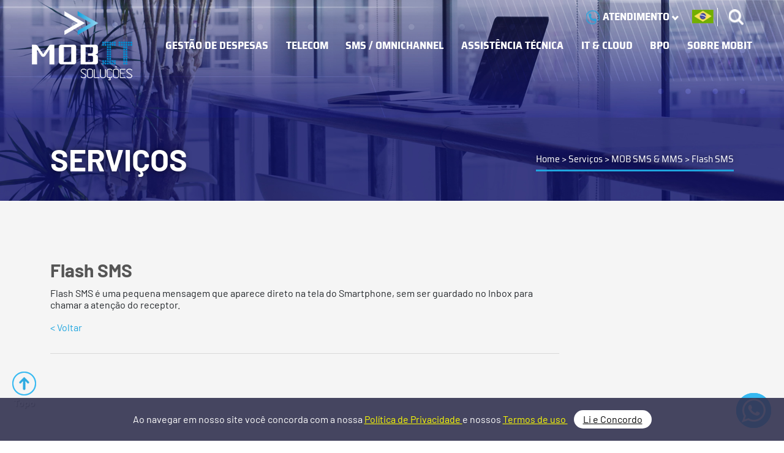

--- FILE ---
content_type: text/html; charset=UTF-8
request_url: https://www.mobitsolucoes.com/servicos/flash-sms
body_size: 120882
content:
<!DOCTYPE html>
<html lang="pt-br">
<head>

    <meta charset="UTF-8">    
    <meta name="author" content="Kryzalis Sites - kryzalis.com.br" />
    <meta name="publisher" content="Kryzalis Sites - kryzalis.com.br" />
    <meta name="viewport" content="width=device-width, initial-scale=1.0">
    <meta http-equiv="X-UA-Compatible" content="IE=edge">

    <link rel="shortcut icon" href="https://www.mobitsolucoes.com/wp-content/themes/tema-principal/assets/imagens/favicon.ico">
    <base href="https://www.mobitsolucoes.com/wp-content/themes/tema-principal/">


    <link rel="preloader" href="assets/fonts/barlow/7cHpv4kjgoGqM7EPC8E46HsxnA.woff2" type="font/woff2" as="font" crossorigin>
    <link rel="preloader" href="assets/fonts/barlow/7cHqv4kjgoGqM7E30-8c4FAtlT47dw.woff2" type="font/woff2" as="font" crossorigin>
    <link rel="preloader" href="assets/fonts/barlow/7cHqv4kjgoGqM7E3_-gc4FAtlT47dw.woff2" type="font/woff2" as="font" crossorigin>
    <link rel="preloader" href="assets/fonts/barlow/7cHqv4kjgoGqM7E3j-wc4FAtlT47dw.woff2" type="font/woff2" as="font" crossorigin>
    <link rel="preloader" href="assets/fonts/barlow/7cHqv4kjgoGqM7E3p-kc4FAtlT47dw.woff2" type="font/woff2" as="font" crossorigin>
    <link rel="preloader" href="assets/fonts/barlow/7cHqv4kjgoGqM7E3q-0c4FAtlT47dw.woff2" type="font/woff2" as="font" crossorigin>
    <link rel="preloader" href="assets/fonts/barlow/7cHqv4kjgoGqM7E3t-4c4FAtlT47dw.woff2" type="font/woff2" as="font" crossorigin>
    <link rel="preloader" href="assets/fonts/barlow/7cHqv4kjgoGqM7E3w-oc4FAtlT47dw.woff2" type="font/woff2" as="font" crossorigin>
    <link rel="preloader" href="assets/fonts/barlow/7cHrv4kjgoGqM7E3b8s8yn4hnCci.woff2" type="font/woff2" as="font" crossorigin>
    <link rel="preloader" href="assets/fonts/barlow/7cHrv4kjgoGqM7E_Ccs8yn4hnCci.woff2" type="font/woff2" as="font" crossorigin>
    <link rel="preloader" href="assets/fonts/barlow/7cHsv4kjgoGqM7E_CfO451optzsrd6m9.woff2" type="font/woff2" as="font" crossorigin>
    <link rel="preloader" href="assets/fonts/barlow/7cHsv4kjgoGqM7E_CfOA5Voptzsrd6m9.woff2" type="font/woff2" as="font" crossorigin>
    <link rel="preloader" href="assets/fonts/barlow/7cHsv4kjgoGqM7E_CfOQ4loptzsrd6m9.woff2" type="font/woff2" as="font" crossorigin>
    <link rel="preloader" href="assets/fonts/barlow/7cHsv4kjgoGqM7E_CfOc5loptzsrd6m9.woff2" type="font/woff2" as="font" crossorigin>
    <link rel="preloader" href="assets/fonts/barlow/7cHsv4kjgoGqM7E_CfP04Voptzsrd6m9.woff2" type="font/woff2" as="font" crossorigin>
    <link rel="preloader" href="assets/fonts/barlow/7cHsv4kjgoGqM7E_CfPI41optzsrd6m9.woff2" type="font/woff2" as="font" crossorigin>
    <link rel="preloader" href="assets/fonts/barlow/7cHsv4kjgoGqM7E_CfPk5Foptzsrd6m9.woff2" type="font/woff2" as="font" crossorigin>
    <link rel="preloader" href="assets/fonts/barlow/7cHtv4kjgoGqM7E_CfNYwHoDmTcibrA.woff2" type="font/woff2" as="font" crossorigin>
    <link rel="preloader" href="assets/fonts/montserrat/JTUFjIg1_i6t8kCHKm459Wx7xQYXK0vOoz6jq0N6aX9-p7K5ILg.woff2" type="font/woff2" as="font" crossorigin>
    <link rel="preloader" href="assets/fonts/montserrat/JTUFjIg1_i6t8kCHKm459Wx7xQYXK0vOoz6jq3p6aX9-p7K5ILg.woff2" type="font/woff2" as="font" crossorigin>
    <link rel="preloader" href="assets/fonts/montserrat/JTUFjIg1_i6t8kCHKm459Wx7xQYXK0vOoz6jq5Z9aX9-p7K5ILg.woff2" type="font/woff2" as="font" crossorigin>
    <link rel="preloader" href="assets/fonts/montserrat/JTUFjIg1_i6t8kCHKm459Wx7xQYXK0vOoz6jq6R8aX9-p7K5ILg.woff2" type="font/woff2" as="font" crossorigin>
    <link rel="preloader" href="assets/fonts/montserrat/JTUFjIg1_i6t8kCHKm459Wx7xQYXK0vOoz6jq6R9aX9-p7K5ILg.woff2" type="font/woff2" as="font" crossorigin>
    <link rel="preloader" href="assets/fonts/montserrat/JTUFjIg1_i6t8kCHKm459Wx7xQYXK0vOoz6jq_p9aX9-p7K5ILg.woff2" type="font/woff2" as="font" crossorigin>
    <link rel="preloader" href="assets/fonts/montserrat/JTUFjIg1_i6t8kCHKm459Wx7xQYXK0vOoz6jqw16aX9-p7K5ILg.woff2" type="font/woff2" as="font" crossorigin>
    <link rel="preloader" href="assets/fonts/montserrat/JTUFjIg1_i6t8kCHKm459Wx7xQYXK0vOoz6jqyR6aX9-p7K5ILg.woff2" type="font/woff2" as="font" crossorigin>
    <link rel="preloader" href="assets/fonts/montserrat/JTUFjIg1_i6t8kCHKm459Wx7xQYXK0vOoz6jqyR9aX9-p7K5ILg.woff2" type="font/woff2" as="font" crossorigin>
    <link rel="preloader" href="assets/fonts/montserrat/JTUHjIg1_i6t8kCHKm4532VJOt5-QNFgpCs16Ew-Y3tcoqK5.woff2" type="font/woff2" as="font" crossorigin>
    <link rel="preloader" href="assets/fonts/montserrat/JTUHjIg1_i6t8kCHKm4532VJOt5-QNFgpCtZ6Ew-Y3tcoqK5.woff2" type="font/woff2" as="font" crossorigin>
    <link rel="preloader" href="assets/fonts/montserrat/JTUHjIg1_i6t8kCHKm4532VJOt5-QNFgpCtr6Ew-Y3tcoqK5.woff2" type="font/woff2" as="font" crossorigin>
    <link rel="preloader" href="assets/fonts/montserrat/JTUHjIg1_i6t8kCHKm4532VJOt5-QNFgpCtr6Uw-Y3tcoqK5.woff2" type="font/woff2" as="font" crossorigin>
    <link rel="preloader" href="assets/fonts/montserrat/JTUHjIg1_i6t8kCHKm4532VJOt5-QNFgpCu170w-Y3tcoqK5.woff2" type="font/woff2" as="font" crossorigin>
    <link rel="preloader" href="assets/fonts/montserrat/JTUHjIg1_i6t8kCHKm4532VJOt5-QNFgpCuM70w-Y3tcoqK5.woff2" type="font/woff2" as="font" crossorigin>
    <link rel="preloader" href="assets/fonts/montserrat/JTUHjIg1_i6t8kCHKm4532VJOt5-QNFgpCvC70w-Y3tcoqK5.woff2" type="font/woff2" as="font" crossorigin>
    <link rel="preloader" href="assets/fonts/montserrat/JTUHjIg1_i6t8kCHKm4532VJOt5-QNFgpCvr6Ew-Y3tcoqK5.woff2" type="font/woff2" as="font" crossorigin>
    <link rel="preloader" href="assets/fonts/montserrat/JTUHjIg1_i6t8kCHKm4532VJOt5-QNFgpCvr70w-Y3tcoqK5.woff2" type="font/woff2" as="font" crossorigin>
    <link rel="preloader" href="assets/fonts/saira-semi-condensed/U9MD6c-2-nnJkHxyCjRcnMHcWVWV1cWRRU8LYuceqGT-.woff2" type="font/woff2" as="font" crossorigin>
    <link rel="preloader" href="assets/fonts/saira-semi-condensed/U9MM6c-2-nnJkHxyCjRcnMHcWVWV1cWRRXe3TcMWg3j36Ebz.woff2" type="font/woff2" as="font" crossorigin>
    <link rel="preloader" href="assets/fonts/saira-semi-condensed/U9MM6c-2-nnJkHxyCjRcnMHcWVWV1cWRRXePT8MWg3j36Ebz.woff2" type="font/woff2" as="font" crossorigin>
    <link rel="preloader" href="assets/fonts/saira-semi-condensed/U9MM6c-2-nnJkHxyCjRcnMHcWVWV1cWRRXenSsMWg3j36Ebz.woff2" type="font/woff2" as="font" crossorigin>
    <link rel="preloader" href="assets/fonts/saira-semi-condensed/U9MM6c-2-nnJkHxyCjRcnMHcWVWV1cWRRXerTsMWg3j36Ebz.woff2" type="font/woff2" as="font" crossorigin>
    <link rel="preloader" href="assets/fonts/saira-semi-condensed/U9MM6c-2-nnJkHxyCjRcnMHcWVWV1cWRRXfDScMWg3j36Ebz.woff2" type="font/woff2" as="font" crossorigin>
    <link rel="preloader" href="assets/fonts/saira-semi-condensed/U9MM6c-2-nnJkHxyCjRcnMHcWVWV1cWRRXfTTMMWg3j36Ebz.woff2" type="font/woff2" as="font" crossorigin>
    <link rel="preloader" href="assets/fonts/saira-semi-condensed/U9MM6c-2-nnJkHxyCjRcnMHcWVWV1cWRRXf_S8MWg3j36Ebz.woff2" type="font/woff2" as="font" crossorigin>
    <link rel="preloader" href="assets/fonts/saira-semi-condensed/U9MN6c-2-nnJkHxyCjRcnMHcWVWV1cWRRXdvaOM8rXT-8V8.woff2" type="font/woff2" as="font" crossorigin>
    <link rel="preloader" href="assets/fonts/yellowtail/OZpGg_pnoDtINPfRIlLotlzNwED-b4g.woff2" type="font/woff2" as="font" crossorigin>
    <!--================-->
    <!--================-->
    <!-- PRELOADERS CSS-->
    <link rel="preload" href="assets/css/theme.css?v=2" as="style">
    <link rel="preload" href="assets/css/theme2.css?v=2" as="style">
    <link rel="preload" href="style.css" as="style">
    <!--================-->
    <!--================-->
    <!-- PRELOADERS JS-->
    <link rel="preload" href="assets/js/theme.js" as="script">

    <!--================-->
    <!--================-->
    <!-- CSSS-->
    <link rel="stylesheet" href="assets/css/theme.css?v=2">
    <link rel="stylesheet" href="assets/css/theme2.css?v=2">
    <link rel="stylesheet" href="style.css">
    <!--================-->
    <!--================-->
    <!-- FAVICON-->
    <link rel="icon" href="assets/images/favicon.png" type="image/png">
    <meta name="msapplication-tap-highlight" content="no">
    <!--================-->
    <!--================-->
    <!-- add to home screen (ios)-->
    <meta name="apple-mobile-web-app-capable" content="yes">
    <meta name="apple-mobile-web-app-title" content="MOBIT SOLUÇÕES &#8211; GESTÃO INTEGRADA DE TELECOM E TI PARA SUCESSO DE NEGÓCIO">
    <meta name="apple-mobile-web-app-status-bar-style" content="#00002E">
    <!--===============-->
    <!--===============-->
    <!-- add to home screen (chrome)-->
    <meta name="mobile-web-app-capable" content="yes">
    <meta name="application-name" content="MOBIT SOLUÇÕES &#8211; GESTÃO INTEGRADA DE TELECOM E TI PARA SUCESSO DE NEGÓCIO">
    <meta name="theme-color" content="#00002E">
    <meta name="msapplication-TileColor" content="#00002E">

    <meta property="og:url"           content="https://www.mobitsolucoes.com/servicos/flash-sms" />
    <meta property="og:type"          content="website" />
            <title>Flash SMS</title> 
        <meta property="og:image" content="https://www.mobitsolucoes.com/wp-content/uploads/2022/06/notificacao-e1664978091674.png">
        <meta property="og:title"         content="Flash SMS" />
        <meta property="og:description"   content="<p>Flash SMS é uma pequena mensagem que aparece direto na tela do Smartphone, sem ser guardado no Inbox para chamar a atenção do receptor.</p>
" />
              
    
        

        
    <!-- wp_head();  -->
    <meta name='robots' content='index, follow, max-image-preview:large, max-snippet:-1, max-video-preview:-1' />

	<!-- This site is optimized with the Yoast SEO plugin v26.7 - https://yoast.com/wordpress/plugins/seo/ -->
	<link rel="canonical" href="https://www.mobitsolucoes.com/servicos/flash-sms" />
	<meta property="og:locale" content="pt_BR" />
	<meta property="og:type" content="article" />
	<meta property="og:title" content="Flash SMS - MOBIT SOLUÇÕES - GESTÃO INTEGRADA DE TELECOM E TI PARA SUCESSO DE NEGÓCIO" />
	<meta property="og:description" content="Flash SMS é uma pequena mensagem que aparece direto na tela do Smartphone, sem ser guardado no Inbox para chamar a atenção do receptor." />
	<meta property="og:url" content="https://www.mobitsolucoes.com/servicos/flash-sms" />
	<meta property="og:site_name" content="MOBIT SOLUÇÕES - GESTÃO INTEGRADA DE TELECOM E TI PARA SUCESSO DE NEGÓCIO" />
	<meta property="article:publisher" content="https://www.facebook.com/mobitsolucoes" />
	<meta property="article:modified_time" content="2022-10-05T13:54:59+00:00" />
	<meta property="og:image" content="https://www.mobitsolucoes.com/wp-content/uploads/2022/06/notificacao-e1664978091674.png" />
	<meta property="og:image:width" content="62" />
	<meta property="og:image:height" content="62" />
	<meta property="og:image:type" content="image/png" />
	<meta name="twitter:card" content="summary_large_image" />
	<script type="application/ld+json" class="yoast-schema-graph">{"@context":"https://schema.org","@graph":[{"@type":"WebPage","@id":"https://www.mobitsolucoes.com/servicos/flash-sms","url":"https://www.mobitsolucoes.com/servicos/flash-sms","name":"Flash SMS - MOBIT SOLUÇÕES - GESTÃO INTEGRADA DE TELECOM E TI PARA SUCESSO DE NEGÓCIO","isPartOf":{"@id":"https://www.mobitsolucoes.com/#website"},"primaryImageOfPage":{"@id":"https://www.mobitsolucoes.com/servicos/flash-sms#primaryimage"},"image":{"@id":"https://www.mobitsolucoes.com/servicos/flash-sms#primaryimage"},"thumbnailUrl":"https://www.mobitsolucoes.com/wp-content/uploads/2022/06/notificacao-e1664978091674.png","datePublished":"2022-06-07T18:37:43+00:00","dateModified":"2022-10-05T13:54:59+00:00","breadcrumb":{"@id":"https://www.mobitsolucoes.com/servicos/flash-sms#breadcrumb"},"inLanguage":"pt-BR","potentialAction":[{"@type":"ReadAction","target":["https://www.mobitsolucoes.com/servicos/flash-sms"]}]},{"@type":"ImageObject","inLanguage":"pt-BR","@id":"https://www.mobitsolucoes.com/servicos/flash-sms#primaryimage","url":"https://www.mobitsolucoes.com/wp-content/uploads/2022/06/notificacao-e1664978091674.png","contentUrl":"https://www.mobitsolucoes.com/wp-content/uploads/2022/06/notificacao-e1664978091674.png","width":62,"height":62},{"@type":"BreadcrumbList","@id":"https://www.mobitsolucoes.com/servicos/flash-sms#breadcrumb","itemListElement":[{"@type":"ListItem","position":1,"name":"Início","item":"https://www.mobitsolucoes.com/"},{"@type":"ListItem","position":2,"name":"Serviços","item":"https://www.mobitsolucoes.com/servicos"},{"@type":"ListItem","position":3,"name":"Flash SMS"}]},{"@type":"WebSite","@id":"https://www.mobitsolucoes.com/#website","url":"https://www.mobitsolucoes.com/","name":"MOBIT SOLUÇÕES - GESTÃO INTEGRADA DE TELECOM E TI PARA SUCESSO DE NEGÓCIO","description":"MOBIT SOLUÇÕES - GESTÃO INTEGRADA DE TELECOM E TI PARA SUCESSO DE NEGÓCIO","publisher":{"@id":"https://www.mobitsolucoes.com/#organization"},"potentialAction":[{"@type":"SearchAction","target":{"@type":"EntryPoint","urlTemplate":"https://www.mobitsolucoes.com/?s={search_term_string}"},"query-input":{"@type":"PropertyValueSpecification","valueRequired":true,"valueName":"search_term_string"}}],"inLanguage":"pt-BR"},{"@type":"Organization","@id":"https://www.mobitsolucoes.com/#organization","name":"Mobit Soluções","alternateName":"Mobit","url":"https://www.mobitsolucoes.com/","logo":{"@type":"ImageObject","inLanguage":"pt-BR","@id":"https://www.mobitsolucoes.com/#/schema/logo/image/","url":"https://www.mobitsolucoes.com/wp-content/uploads/2021/07/logo.png","contentUrl":"https://www.mobitsolucoes.com/wp-content/uploads/2021/07/logo.png","width":164,"height":113,"caption":"Mobit Soluções"},"image":{"@id":"https://www.mobitsolucoes.com/#/schema/logo/image/"},"sameAs":["https://www.facebook.com/mobitsolucoes","https://www.linkedin.com/company/mobitsolucoes/"]}]}</script>
	<!-- / Yoast SEO plugin. -->


<link rel='dns-prefetch' href='//www.googletagmanager.com' />
<link rel="alternate" title="oEmbed (JSON)" type="application/json+oembed" href="https://www.mobitsolucoes.com/wp-json/oembed/1.0/embed?url=https%3A%2F%2Fwww.mobitsolucoes.com%2Fservicos%2Fflash-sms" />
<link rel="alternate" title="oEmbed (XML)" type="text/xml+oembed" href="https://www.mobitsolucoes.com/wp-json/oembed/1.0/embed?url=https%3A%2F%2Fwww.mobitsolucoes.com%2Fservicos%2Fflash-sms&#038;format=xml" />
		<!-- This site uses the Google Analytics by MonsterInsights plugin v9.11.1 - Using Analytics tracking - https://www.monsterinsights.com/ -->
							<script src="//www.googletagmanager.com/gtag/js?id=G-G5LJQQ46N5"  data-cfasync="false" data-wpfc-render="false" type="text/javascript" async></script>
			<script data-cfasync="false" data-wpfc-render="false" type="text/javascript">
				var mi_version = '9.11.1';
				var mi_track_user = true;
				var mi_no_track_reason = '';
								var MonsterInsightsDefaultLocations = {"page_location":"https:\/\/www.mobitsolucoes.com\/servicos\/flash-sms\/"};
								if ( typeof MonsterInsightsPrivacyGuardFilter === 'function' ) {
					var MonsterInsightsLocations = (typeof MonsterInsightsExcludeQuery === 'object') ? MonsterInsightsPrivacyGuardFilter( MonsterInsightsExcludeQuery ) : MonsterInsightsPrivacyGuardFilter( MonsterInsightsDefaultLocations );
				} else {
					var MonsterInsightsLocations = (typeof MonsterInsightsExcludeQuery === 'object') ? MonsterInsightsExcludeQuery : MonsterInsightsDefaultLocations;
				}

								var disableStrs = [
										'ga-disable-G-G5LJQQ46N5',
									];

				/* Function to detect opted out users */
				function __gtagTrackerIsOptedOut() {
					for (var index = 0; index < disableStrs.length; index++) {
						if (document.cookie.indexOf(disableStrs[index] + '=true') > -1) {
							return true;
						}
					}

					return false;
				}

				/* Disable tracking if the opt-out cookie exists. */
				if (__gtagTrackerIsOptedOut()) {
					for (var index = 0; index < disableStrs.length; index++) {
						window[disableStrs[index]] = true;
					}
				}

				/* Opt-out function */
				function __gtagTrackerOptout() {
					for (var index = 0; index < disableStrs.length; index++) {
						document.cookie = disableStrs[index] + '=true; expires=Thu, 31 Dec 2099 23:59:59 UTC; path=/';
						window[disableStrs[index]] = true;
					}
				}

				if ('undefined' === typeof gaOptout) {
					function gaOptout() {
						__gtagTrackerOptout();
					}
				}
								window.dataLayer = window.dataLayer || [];

				window.MonsterInsightsDualTracker = {
					helpers: {},
					trackers: {},
				};
				if (mi_track_user) {
					function __gtagDataLayer() {
						dataLayer.push(arguments);
					}

					function __gtagTracker(type, name, parameters) {
						if (!parameters) {
							parameters = {};
						}

						if (parameters.send_to) {
							__gtagDataLayer.apply(null, arguments);
							return;
						}

						if (type === 'event') {
														parameters.send_to = monsterinsights_frontend.v4_id;
							var hookName = name;
							if (typeof parameters['event_category'] !== 'undefined') {
								hookName = parameters['event_category'] + ':' + name;
							}

							if (typeof MonsterInsightsDualTracker.trackers[hookName] !== 'undefined') {
								MonsterInsightsDualTracker.trackers[hookName](parameters);
							} else {
								__gtagDataLayer('event', name, parameters);
							}
							
						} else {
							__gtagDataLayer.apply(null, arguments);
						}
					}

					__gtagTracker('js', new Date());
					__gtagTracker('set', {
						'developer_id.dZGIzZG': true,
											});
					if ( MonsterInsightsLocations.page_location ) {
						__gtagTracker('set', MonsterInsightsLocations);
					}
										__gtagTracker('config', 'G-G5LJQQ46N5', {"forceSSL":"true","link_attribution":"true"} );
										window.gtag = __gtagTracker;										(function () {
						/* https://developers.google.com/analytics/devguides/collection/analyticsjs/ */
						/* ga and __gaTracker compatibility shim. */
						var noopfn = function () {
							return null;
						};
						var newtracker = function () {
							return new Tracker();
						};
						var Tracker = function () {
							return null;
						};
						var p = Tracker.prototype;
						p.get = noopfn;
						p.set = noopfn;
						p.send = function () {
							var args = Array.prototype.slice.call(arguments);
							args.unshift('send');
							__gaTracker.apply(null, args);
						};
						var __gaTracker = function () {
							var len = arguments.length;
							if (len === 0) {
								return;
							}
							var f = arguments[len - 1];
							if (typeof f !== 'object' || f === null || typeof f.hitCallback !== 'function') {
								if ('send' === arguments[0]) {
									var hitConverted, hitObject = false, action;
									if ('event' === arguments[1]) {
										if ('undefined' !== typeof arguments[3]) {
											hitObject = {
												'eventAction': arguments[3],
												'eventCategory': arguments[2],
												'eventLabel': arguments[4],
												'value': arguments[5] ? arguments[5] : 1,
											}
										}
									}
									if ('pageview' === arguments[1]) {
										if ('undefined' !== typeof arguments[2]) {
											hitObject = {
												'eventAction': 'page_view',
												'page_path': arguments[2],
											}
										}
									}
									if (typeof arguments[2] === 'object') {
										hitObject = arguments[2];
									}
									if (typeof arguments[5] === 'object') {
										Object.assign(hitObject, arguments[5]);
									}
									if ('undefined' !== typeof arguments[1].hitType) {
										hitObject = arguments[1];
										if ('pageview' === hitObject.hitType) {
											hitObject.eventAction = 'page_view';
										}
									}
									if (hitObject) {
										action = 'timing' === arguments[1].hitType ? 'timing_complete' : hitObject.eventAction;
										hitConverted = mapArgs(hitObject);
										__gtagTracker('event', action, hitConverted);
									}
								}
								return;
							}

							function mapArgs(args) {
								var arg, hit = {};
								var gaMap = {
									'eventCategory': 'event_category',
									'eventAction': 'event_action',
									'eventLabel': 'event_label',
									'eventValue': 'event_value',
									'nonInteraction': 'non_interaction',
									'timingCategory': 'event_category',
									'timingVar': 'name',
									'timingValue': 'value',
									'timingLabel': 'event_label',
									'page': 'page_path',
									'location': 'page_location',
									'title': 'page_title',
									'referrer' : 'page_referrer',
								};
								for (arg in args) {
																		if (!(!args.hasOwnProperty(arg) || !gaMap.hasOwnProperty(arg))) {
										hit[gaMap[arg]] = args[arg];
									} else {
										hit[arg] = args[arg];
									}
								}
								return hit;
							}

							try {
								f.hitCallback();
							} catch (ex) {
							}
						};
						__gaTracker.create = newtracker;
						__gaTracker.getByName = newtracker;
						__gaTracker.getAll = function () {
							return [];
						};
						__gaTracker.remove = noopfn;
						__gaTracker.loaded = true;
						window['__gaTracker'] = __gaTracker;
					})();
									} else {
										console.log("");
					(function () {
						function __gtagTracker() {
							return null;
						}

						window['__gtagTracker'] = __gtagTracker;
						window['gtag'] = __gtagTracker;
					})();
									}
			</script>
							<!-- / Google Analytics by MonsterInsights -->
		<style id='wp-img-auto-sizes-contain-inline-css' type='text/css'>
img:is([sizes=auto i],[sizes^="auto," i]){contain-intrinsic-size:3000px 1500px}
/*# sourceURL=wp-img-auto-sizes-contain-inline-css */
</style>
<link rel='stylesheet' id='sgr-css' href='https://www.mobitsolucoes.com/wp-content/plugins/simple-google-recaptcha/sgr.css?ver=1675970468' type='text/css' media='all' />
<style id='wp-emoji-styles-inline-css' type='text/css'>

	img.wp-smiley, img.emoji {
		display: inline !important;
		border: none !important;
		box-shadow: none !important;
		height: 1em !important;
		width: 1em !important;
		margin: 0 0.07em !important;
		vertical-align: -0.1em !important;
		background: none !important;
		padding: 0 !important;
	}
/*# sourceURL=wp-emoji-styles-inline-css */
</style>
<link rel='stylesheet' id='wp-block-library-css' href='https://www.mobitsolucoes.com/wp-includes/css/dist/block-library/style.min.css?ver=6.9' type='text/css' media='all' />
<style id='classic-theme-styles-inline-css' type='text/css'>
/*! This file is auto-generated */
.wp-block-button__link{color:#fff;background-color:#32373c;border-radius:9999px;box-shadow:none;text-decoration:none;padding:calc(.667em + 2px) calc(1.333em + 2px);font-size:1.125em}.wp-block-file__button{background:#32373c;color:#fff;text-decoration:none}
/*# sourceURL=/wp-includes/css/classic-themes.min.css */
</style>
<link rel='stylesheet' id='activecampaign-form-block-css' href='https://www.mobitsolucoes.com/wp-content/plugins/activecampaign-subscription-forms/activecampaign-form-block/build/style-index.css?ver=1763141790' type='text/css' media='all' />
<style id='global-styles-inline-css' type='text/css'>
:root{--wp--preset--aspect-ratio--square: 1;--wp--preset--aspect-ratio--4-3: 4/3;--wp--preset--aspect-ratio--3-4: 3/4;--wp--preset--aspect-ratio--3-2: 3/2;--wp--preset--aspect-ratio--2-3: 2/3;--wp--preset--aspect-ratio--16-9: 16/9;--wp--preset--aspect-ratio--9-16: 9/16;--wp--preset--color--black: #000000;--wp--preset--color--cyan-bluish-gray: #abb8c3;--wp--preset--color--white: #ffffff;--wp--preset--color--pale-pink: #f78da7;--wp--preset--color--vivid-red: #cf2e2e;--wp--preset--color--luminous-vivid-orange: #ff6900;--wp--preset--color--luminous-vivid-amber: #fcb900;--wp--preset--color--light-green-cyan: #7bdcb5;--wp--preset--color--vivid-green-cyan: #00d084;--wp--preset--color--pale-cyan-blue: #8ed1fc;--wp--preset--color--vivid-cyan-blue: #0693e3;--wp--preset--color--vivid-purple: #9b51e0;--wp--preset--gradient--vivid-cyan-blue-to-vivid-purple: linear-gradient(135deg,rgb(6,147,227) 0%,rgb(155,81,224) 100%);--wp--preset--gradient--light-green-cyan-to-vivid-green-cyan: linear-gradient(135deg,rgb(122,220,180) 0%,rgb(0,208,130) 100%);--wp--preset--gradient--luminous-vivid-amber-to-luminous-vivid-orange: linear-gradient(135deg,rgb(252,185,0) 0%,rgb(255,105,0) 100%);--wp--preset--gradient--luminous-vivid-orange-to-vivid-red: linear-gradient(135deg,rgb(255,105,0) 0%,rgb(207,46,46) 100%);--wp--preset--gradient--very-light-gray-to-cyan-bluish-gray: linear-gradient(135deg,rgb(238,238,238) 0%,rgb(169,184,195) 100%);--wp--preset--gradient--cool-to-warm-spectrum: linear-gradient(135deg,rgb(74,234,220) 0%,rgb(151,120,209) 20%,rgb(207,42,186) 40%,rgb(238,44,130) 60%,rgb(251,105,98) 80%,rgb(254,248,76) 100%);--wp--preset--gradient--blush-light-purple: linear-gradient(135deg,rgb(255,206,236) 0%,rgb(152,150,240) 100%);--wp--preset--gradient--blush-bordeaux: linear-gradient(135deg,rgb(254,205,165) 0%,rgb(254,45,45) 50%,rgb(107,0,62) 100%);--wp--preset--gradient--luminous-dusk: linear-gradient(135deg,rgb(255,203,112) 0%,rgb(199,81,192) 50%,rgb(65,88,208) 100%);--wp--preset--gradient--pale-ocean: linear-gradient(135deg,rgb(255,245,203) 0%,rgb(182,227,212) 50%,rgb(51,167,181) 100%);--wp--preset--gradient--electric-grass: linear-gradient(135deg,rgb(202,248,128) 0%,rgb(113,206,126) 100%);--wp--preset--gradient--midnight: linear-gradient(135deg,rgb(2,3,129) 0%,rgb(40,116,252) 100%);--wp--preset--font-size--small: 13px;--wp--preset--font-size--medium: 20px;--wp--preset--font-size--large: 36px;--wp--preset--font-size--x-large: 42px;--wp--preset--spacing--20: 0.44rem;--wp--preset--spacing--30: 0.67rem;--wp--preset--spacing--40: 1rem;--wp--preset--spacing--50: 1.5rem;--wp--preset--spacing--60: 2.25rem;--wp--preset--spacing--70: 3.38rem;--wp--preset--spacing--80: 5.06rem;--wp--preset--shadow--natural: 6px 6px 9px rgba(0, 0, 0, 0.2);--wp--preset--shadow--deep: 12px 12px 50px rgba(0, 0, 0, 0.4);--wp--preset--shadow--sharp: 6px 6px 0px rgba(0, 0, 0, 0.2);--wp--preset--shadow--outlined: 6px 6px 0px -3px rgb(255, 255, 255), 6px 6px rgb(0, 0, 0);--wp--preset--shadow--crisp: 6px 6px 0px rgb(0, 0, 0);}:where(.is-layout-flex){gap: 0.5em;}:where(.is-layout-grid){gap: 0.5em;}body .is-layout-flex{display: flex;}.is-layout-flex{flex-wrap: wrap;align-items: center;}.is-layout-flex > :is(*, div){margin: 0;}body .is-layout-grid{display: grid;}.is-layout-grid > :is(*, div){margin: 0;}:where(.wp-block-columns.is-layout-flex){gap: 2em;}:where(.wp-block-columns.is-layout-grid){gap: 2em;}:where(.wp-block-post-template.is-layout-flex){gap: 1.25em;}:where(.wp-block-post-template.is-layout-grid){gap: 1.25em;}.has-black-color{color: var(--wp--preset--color--black) !important;}.has-cyan-bluish-gray-color{color: var(--wp--preset--color--cyan-bluish-gray) !important;}.has-white-color{color: var(--wp--preset--color--white) !important;}.has-pale-pink-color{color: var(--wp--preset--color--pale-pink) !important;}.has-vivid-red-color{color: var(--wp--preset--color--vivid-red) !important;}.has-luminous-vivid-orange-color{color: var(--wp--preset--color--luminous-vivid-orange) !important;}.has-luminous-vivid-amber-color{color: var(--wp--preset--color--luminous-vivid-amber) !important;}.has-light-green-cyan-color{color: var(--wp--preset--color--light-green-cyan) !important;}.has-vivid-green-cyan-color{color: var(--wp--preset--color--vivid-green-cyan) !important;}.has-pale-cyan-blue-color{color: var(--wp--preset--color--pale-cyan-blue) !important;}.has-vivid-cyan-blue-color{color: var(--wp--preset--color--vivid-cyan-blue) !important;}.has-vivid-purple-color{color: var(--wp--preset--color--vivid-purple) !important;}.has-black-background-color{background-color: var(--wp--preset--color--black) !important;}.has-cyan-bluish-gray-background-color{background-color: var(--wp--preset--color--cyan-bluish-gray) !important;}.has-white-background-color{background-color: var(--wp--preset--color--white) !important;}.has-pale-pink-background-color{background-color: var(--wp--preset--color--pale-pink) !important;}.has-vivid-red-background-color{background-color: var(--wp--preset--color--vivid-red) !important;}.has-luminous-vivid-orange-background-color{background-color: var(--wp--preset--color--luminous-vivid-orange) !important;}.has-luminous-vivid-amber-background-color{background-color: var(--wp--preset--color--luminous-vivid-amber) !important;}.has-light-green-cyan-background-color{background-color: var(--wp--preset--color--light-green-cyan) !important;}.has-vivid-green-cyan-background-color{background-color: var(--wp--preset--color--vivid-green-cyan) !important;}.has-pale-cyan-blue-background-color{background-color: var(--wp--preset--color--pale-cyan-blue) !important;}.has-vivid-cyan-blue-background-color{background-color: var(--wp--preset--color--vivid-cyan-blue) !important;}.has-vivid-purple-background-color{background-color: var(--wp--preset--color--vivid-purple) !important;}.has-black-border-color{border-color: var(--wp--preset--color--black) !important;}.has-cyan-bluish-gray-border-color{border-color: var(--wp--preset--color--cyan-bluish-gray) !important;}.has-white-border-color{border-color: var(--wp--preset--color--white) !important;}.has-pale-pink-border-color{border-color: var(--wp--preset--color--pale-pink) !important;}.has-vivid-red-border-color{border-color: var(--wp--preset--color--vivid-red) !important;}.has-luminous-vivid-orange-border-color{border-color: var(--wp--preset--color--luminous-vivid-orange) !important;}.has-luminous-vivid-amber-border-color{border-color: var(--wp--preset--color--luminous-vivid-amber) !important;}.has-light-green-cyan-border-color{border-color: var(--wp--preset--color--light-green-cyan) !important;}.has-vivid-green-cyan-border-color{border-color: var(--wp--preset--color--vivid-green-cyan) !important;}.has-pale-cyan-blue-border-color{border-color: var(--wp--preset--color--pale-cyan-blue) !important;}.has-vivid-cyan-blue-border-color{border-color: var(--wp--preset--color--vivid-cyan-blue) !important;}.has-vivid-purple-border-color{border-color: var(--wp--preset--color--vivid-purple) !important;}.has-vivid-cyan-blue-to-vivid-purple-gradient-background{background: var(--wp--preset--gradient--vivid-cyan-blue-to-vivid-purple) !important;}.has-light-green-cyan-to-vivid-green-cyan-gradient-background{background: var(--wp--preset--gradient--light-green-cyan-to-vivid-green-cyan) !important;}.has-luminous-vivid-amber-to-luminous-vivid-orange-gradient-background{background: var(--wp--preset--gradient--luminous-vivid-amber-to-luminous-vivid-orange) !important;}.has-luminous-vivid-orange-to-vivid-red-gradient-background{background: var(--wp--preset--gradient--luminous-vivid-orange-to-vivid-red) !important;}.has-very-light-gray-to-cyan-bluish-gray-gradient-background{background: var(--wp--preset--gradient--very-light-gray-to-cyan-bluish-gray) !important;}.has-cool-to-warm-spectrum-gradient-background{background: var(--wp--preset--gradient--cool-to-warm-spectrum) !important;}.has-blush-light-purple-gradient-background{background: var(--wp--preset--gradient--blush-light-purple) !important;}.has-blush-bordeaux-gradient-background{background: var(--wp--preset--gradient--blush-bordeaux) !important;}.has-luminous-dusk-gradient-background{background: var(--wp--preset--gradient--luminous-dusk) !important;}.has-pale-ocean-gradient-background{background: var(--wp--preset--gradient--pale-ocean) !important;}.has-electric-grass-gradient-background{background: var(--wp--preset--gradient--electric-grass) !important;}.has-midnight-gradient-background{background: var(--wp--preset--gradient--midnight) !important;}.has-small-font-size{font-size: var(--wp--preset--font-size--small) !important;}.has-medium-font-size{font-size: var(--wp--preset--font-size--medium) !important;}.has-large-font-size{font-size: var(--wp--preset--font-size--large) !important;}.has-x-large-font-size{font-size: var(--wp--preset--font-size--x-large) !important;}
:where(.wp-block-post-template.is-layout-flex){gap: 1.25em;}:where(.wp-block-post-template.is-layout-grid){gap: 1.25em;}
:where(.wp-block-term-template.is-layout-flex){gap: 1.25em;}:where(.wp-block-term-template.is-layout-grid){gap: 1.25em;}
:where(.wp-block-columns.is-layout-flex){gap: 2em;}:where(.wp-block-columns.is-layout-grid){gap: 2em;}
:root :where(.wp-block-pullquote){font-size: 1.5em;line-height: 1.6;}
/*# sourceURL=global-styles-inline-css */
</style>
<link rel='stylesheet' id='contact-form-7-css' href='https://www.mobitsolucoes.com/wp-content/plugins/contact-form-7/includes/css/styles.css?ver=6.1.4' type='text/css' media='all' />
<style id='contact-form-7-inline-css' type='text/css'>
.wpcf7 .wpcf7-recaptcha iframe {margin-bottom: 0;}.wpcf7 .wpcf7-recaptcha[data-align="center"] > div {margin: 0 auto;}.wpcf7 .wpcf7-recaptcha[data-align="right"] > div {margin: 0 0 0 auto;}
/*# sourceURL=contact-form-7-inline-css */
</style>
<link rel='stylesheet' id='jet-fb-option-field-select-css' href='https://www.mobitsolucoes.com/wp-content/plugins/jetformbuilder/modules/option-field/assets/build/select.css?ver=0edd78a6f12e2b918b82' type='text/css' media='all' />
<link rel='stylesheet' id='jet-fb-option-field-checkbox-css' href='https://www.mobitsolucoes.com/wp-content/plugins/jetformbuilder/modules/option-field/assets/build/checkbox.css?ver=6e25adbbae5a5d1bb65e' type='text/css' media='all' />
<link rel='stylesheet' id='jet-fb-option-field-radio-css' href='https://www.mobitsolucoes.com/wp-content/plugins/jetformbuilder/modules/option-field/assets/build/radio.css?ver=7c6d0d4d7df91e6bd6a4' type='text/css' media='all' />
<link rel='stylesheet' id='jet-fb-advanced-choices-css' href='https://www.mobitsolucoes.com/wp-content/plugins/jetformbuilder/modules/advanced-choices/assets/build/main.css?ver=ca05550a7cac3b9b55a3' type='text/css' media='all' />
<link rel='stylesheet' id='jet-fb-wysiwyg-css' href='https://www.mobitsolucoes.com/wp-content/plugins/jetformbuilder/modules/wysiwyg/assets/build/wysiwyg.css?ver=5a4d16fb6d7a94700261' type='text/css' media='all' />
<link rel='stylesheet' id='jet-fb-switcher-css' href='https://www.mobitsolucoes.com/wp-content/plugins/jetformbuilder/modules/switcher/assets/build/switcher.css?ver=06c887a8b9195e5a119d' type='text/css' media='all' />
<script type="text/javascript" id="sgr-js-extra">
/* <![CDATA[ */
var sgr = {"sgr_site_key":"6LfZCm4kAAAAAEnTggjllWk5J166UFwyXo7pysfF"};
//# sourceURL=sgr-js-extra
/* ]]> */
</script>
<script type="text/javascript" src="https://www.mobitsolucoes.com/wp-content/plugins/simple-google-recaptcha/sgr.js?ver=1675970468" id="sgr-js"></script>
<script type="text/javascript" src="https://www.mobitsolucoes.com/wp-content/plugins/google-analytics-for-wordpress/assets/js/frontend-gtag.min.js?ver=9.11.1" id="monsterinsights-frontend-script-js" async="async" data-wp-strategy="async"></script>
<script data-cfasync="false" data-wpfc-render="false" type="text/javascript" id='monsterinsights-frontend-script-js-extra'>/* <![CDATA[ */
var monsterinsights_frontend = {"js_events_tracking":"true","download_extensions":"doc,pdf,ppt,zip,xls,docx,pptx,xlsx","inbound_paths":"[{\"path\":\"\\\/go\\\/\",\"label\":\"affiliate\"},{\"path\":\"\\\/recommend\\\/\",\"label\":\"affiliate\"}]","home_url":"https:\/\/www.mobitsolucoes.com","hash_tracking":"false","v4_id":"G-G5LJQQ46N5"};/* ]]> */
</script>
<link rel="https://api.w.org/" href="https://www.mobitsolucoes.com/wp-json/" /><link rel="EditURI" type="application/rsd+xml" title="RSD" href="https://www.mobitsolucoes.com/xmlrpc.php?rsd" />
<link rel='shortlink' href='https://www.mobitsolucoes.com/?p=483' />
<meta name="generator" content="Site Kit by Google 1.170.0" /><!-- HFCM by 99 Robots - Snippet # 1: Tag do Google ADS AW-16473691258 -->
<!-- Google tag (gtag.js) -->
<script async src="https://www.googletagmanager.com/gtag/js?id=AW-16473691258"></script>
<script>
  window.dataLayer = window.dataLayer || [];
  function gtag(){dataLayer.push(arguments);}
  gtag('js', new Date());

  gtag('config', 'AW-16473691258');
</script>
<!-- /end HFCM by 99 Robots -->
<meta name="generator" content="Elementor 3.34.1; features: e_font_icon_svg, additional_custom_breakpoints; settings: css_print_method-external, google_font-enabled, font_display-swap">
			<style>
				.e-con.e-parent:nth-of-type(n+4):not(.e-lazyloaded):not(.e-no-lazyload),
				.e-con.e-parent:nth-of-type(n+4):not(.e-lazyloaded):not(.e-no-lazyload) * {
					background-image: none !important;
				}
				@media screen and (max-height: 1024px) {
					.e-con.e-parent:nth-of-type(n+3):not(.e-lazyloaded):not(.e-no-lazyload),
					.e-con.e-parent:nth-of-type(n+3):not(.e-lazyloaded):not(.e-no-lazyload) * {
						background-image: none !important;
					}
				}
				@media screen and (max-height: 640px) {
					.e-con.e-parent:nth-of-type(n+2):not(.e-lazyloaded):not(.e-no-lazyload),
					.e-con.e-parent:nth-of-type(n+2):not(.e-lazyloaded):not(.e-no-lazyload) * {
						background-image: none !important;
					}
				}
			</style>
			<!-- Meta Pixel Code -->
<script>
!function(f,b,e,v,n,t,s)
{if(f.fbq)return;n=f.fbq=function(){n.callMethod?
n.callMethod.apply(n,arguments):n.queue.push(arguments)};
if(!f._fbq)f._fbq=n;n.push=n;n.loaded=!0;n.version='2.0';
n.queue=[];t=b.createElement(e);t.async=!0;
t.src=v;s=b.getElementsByTagName(e)[0];
s.parentNode.insertBefore(t,s)}(window, document,'script',
'https://connect.facebook.net/en_US/fbevents.js');
fbq('init', '1085440159859446');
fbq('track', 'PageView');
</script>
<noscript><img height="1" width="1" style="display:none"
src="https://www.facebook.com/tr?id=1085440159859446&ev=PageView&noscript=1"
/></noscript>
<!-- End Meta Pixel Code --><!-- Meta Pixel Code -->
<script>
!function(f,b,e,v,n,t,s)
{if(f.fbq)return;n=f.fbq=function(){n.callMethod?
n.callMethod.apply(n,arguments):n.queue.push(arguments)};
if(!f._fbq)f._fbq=n;n.push=n;n.loaded=!0;n.version='2.0';
n.queue=[];t=b.createElement(e);t.async=!0;
t.src=v;s=b.getElementsByTagName(e)[0];
s.parentNode.insertBefore(t,s)}(window, document,'script',
'https://connect.facebook.net/en_US/fbevents.js');
fbq('init', '1066127058491884');
fbq('track', 'PageView');
</script>
<noscript><img height="1" width="1" style="display:none"
src="https://www.facebook.com/tr?id=1066127058491884&ev=PageView&noscript=1"
/></noscript>
<!-- End Meta Pixel Code --><script type="text/javascript">
    (function(c,l,a,r,i,t,y){
        c[a]=c[a]||function(){(c[a].q=c[a].q||[]).push(arguments)};
        t=l.createElement(r);t.async=1;t.src="https://www.clarity.ms/tag/"+i;
        y=l.getElementsByTagName(r)[0];y.parentNode.insertBefore(t,y);
    })(window, document, "clarity", "script", "obu087pdas");
</script><!-- Google tag (gtag.js) -->
<script async src="https://www.googletagmanager.com/gtag/js?id=G-G5LJQQ46N5"></script>
<script>
  window.dataLayer = window.dataLayer || [];
  function gtag(){dataLayer.push(arguments);}
  gtag('js', new Date());

  gtag('config', 'G-G5LJQQ46N5');
</script><!-- Google Tag Manager -->
<script>(function(w,d,s,l,i){w[l]=w[l]||[];w[l].push({'gtm.start':
new Date().getTime(),event:'gtm.js'});var f=d.getElementsByTagName(s)[0],
j=d.createElement(s),dl=l!='dataLayer'?'&l='+l:'';j.async=true;j.src=
'https://www.googletagmanager.com/gtm.js?id='+i+dl;f.parentNode.insertBefore(j,f);
})(window,document,'script','dataLayer','GTM-P35MTGBT');</script>
<!-- End Google Tag Manager --><link rel="icon" href="https://www.mobitsolucoes.com/wp-content/uploads/2026/01/cropped-icone-mobit-2-32x32.png" sizes="32x32" />
<link rel="icon" href="https://www.mobitsolucoes.com/wp-content/uploads/2026/01/cropped-icone-mobit-2-192x192.png" sizes="192x192" />
<link rel="apple-touch-icon" href="https://www.mobitsolucoes.com/wp-content/uploads/2026/01/cropped-icone-mobit-2-180x180.png" />
<meta name="msapplication-TileImage" content="https://www.mobitsolucoes.com/wp-content/uploads/2026/01/cropped-icone-mobit-2-270x270.png" />
    <!-- wp_head();  --> 

    <meta name="description" content="">

</head>
<body class=" pg-interna " >
<div class="website" id="topo">
    
    
                <a href="https://web.whatsapp.com/send?phone=551135004088&text=" class="btnwhats hidden-xs hidden-sm" target="_blank"><img src="assets/imagens/whatsapp.png"/></a>
    <a href="https://api.whatsapp.com/send?phone=551135004088&text=" class="btnwhats hidden-md hidden-lg" target="_blank"><img src="assets/imagens/whatsapp.png"/></a>
         

            <div class="aceitar_termos" id="aceitar_termos">
            Ao navegar em nosso site você concorda com a nossa <a href="https://www.mobitsolucoes.com/politica-de-privacidade"> Política de Privacidade </a> e nossos <a href="https://www.mobitsolucoes.com/termos-de-uso"> Termos de uso </a>
            <a onclick="aceitoCookie()" class="ctacookies">Li e Concordo</a> </div>
        <!-- /.newsletter -->
        <style>
            .aceitar_termos{
                position: fixed;
                bottom: 0;
                padding: 20px 20px;
                text-align: center;
                color: #FFF;
                background-color: rgba(50,50,80, 0.9);
                width: 100%;
                z-index: 999999;
                display: none;
            }
            .aceitar_termos a{
                color: #FF0;
            }
            .aceitar_termos a:hover{
                color: #38A7EB;
            }
            a.ctacookies{
                display: inline-block;
                padding: 3px 15px 3px 15px;
                -webkit-border-radius: 50px;
                -moz-border-radius: 50px;
                border-radius: 50px;
                color: #FFF;
                background-color: #FFF;
                color: #000;
                transition: all .2s linear;
                margin-left: 10px;
                cursor: pointer;
            }
            a.ctacookies:hover{                
                color: #FFF;
                background-color: #38A7EB;
            }
        </style>
        <script>
                // aceitar_termos 
                // Origem: xxxxx.com.br
                // Tipo: Usabilidade
                // Cookie criado quando o usuário lê e concorda com nossa política e termos, assim o site não exibe a mensagem solicitando que o internauta concorde novamente.   
                // Duração: 120 Dias
            function aceitoCookie(){    
                var d = new Date();                
                d.setTime(d.getTime() + (120*24*60*60*1000));//120 dias
                var expires = "expires="+ d.toUTCString();
                document.cookie = "aceitar_termos=ok;" + expires + ";path=/";
                document.getElementById('aceitar_termos').style.display = 'none';
            }
            var x = document.cookie;   
            var n = x.indexOf("ceitar_termos=ok");         
            if(n<1){
                document.getElementById('aceitar_termos').style.display = 'block';
            }
        </script>
        

    <div id="app">
        <header class="topo" id="header">
            <div class="topo__main">
                <div class="faixa__topo">
                    <div class="dropdown drop__atendimento">
                        <button class="btn" data-toggle="atendimento"><i class="icon icon-fone-topo"></i> ATENDIMENTO <i class="chevron-down"></i></button>
                        <div class="dropdown__atendimento">
                            <div class="dropdown__atendimento-header">Atendimento ao Cliente</div>
                            <div class="dropdown__atendimento-body">
                                <div class="dropdown__info">
                                    <div class="dropdown__info__title">Telefones:</div>
                                    <div class="dropdown__info__content"><span><i width="20" height="20" class="icon icon-fone-top"></i> &nbsp;&nbsp;+55 11 3500-4088</span><span><img src="assets/imagens/whatsapp2.png" width="23" height="23" alt="">&nbsp;&nbsp;+55 11 3500-4088</span></div>
                                </div>
                                <div class="dropdown__info">
                                    <div class="dropdown__info__title">Horário de atendimento:</div>
                                    <div class="dropdown__info__content">Seg à Sex das 08h as 18h *exceto feriados</div>
                                </div>
                                <div class="dropdown__info">
                                    <div class="dropdown__info__title">E-mail:</div>
                                    <div class="dropdown__info__content">atendimento@mobitsolucoes.com</div>
                                </div>
                            </div>
                        </div>
                    </div>
                    <div class="flag__area"><i class="icon icon-flag-br"></i></div>
                    <div class="search__area">
                        <button class="btn" data-toggle="search" aria-expanded="false" type="button" aria-label="Buscas"><i class="icon__mask icon-search-topo"></i></button>
                        <form class="buscar" action="https://www.mobitsolucoes.com" method="GET" id="searchform">
                            <div class="search__area-form">
                                <input class="search__area-input" type="search" name="s" id="search" placeholder="Procurar">
                                <button class="btn" aria-label="Procurar"><i class="icon__mask icon-search-topo"></i></button>
                            </div>
                        </form>
                        
                    </div>
                </div>
                <div class="mobile__controls">
                    <div class="logo logo--desktop">
                        <a href="https://www.mobitsolucoes.com">
                            <img src="assets/images/logo.png" width="164" heigt="113" alt="MOBIT SOLUÇÕES &#8211; GESTÃO INTEGRADA DE TELECOM E TI PARA SUCESSO DE NEGÓCIO">
                        </a>
                    </div>
                    <div class="logo logo--mobile">
                        <a href="https://www.mobitsolucoes.com">
                            <img src="assets/images/logo.png" width="130" heigt="40" alt="MOBIT SOLUÇÕES &#8211; GESTÃO INTEGRADA DE TELECOM E TI PARA SUCESSO DE NEGÓCIO">
                        </a>
                    </div>
                    <button class="btn" type="button" data-toggle="menu" aria-expanded="false"><i class="bar"></i><i class="bar"></i><i class="bar"></i></button>
                </div>
                <nav class="navbar">
                    <div class="logo logo--mobile">
                        <a href="https://www.mobitsolucoes.com">
                            <img src="assets/images/logo.png" width="164" heigt="113" alt="MOBIT SOLUÇÕES &#8211; GESTÃO INTEGRADA DE TELECOM E TI PARA SUCESSO DE NEGÓCIO">
                        </a>
                    </div>
                    <ul class="navbar__list">
                        <!-- ==================================-->
                        <!-- MENU GROUP-->
                        <li class="navbar__item">
                            <button class="navbar__link" data-toggle="dropdown-menu" data-drop="GESTÃO DE DESPESAS">GESTÃO DE DESPESAS</button>
                            <div class="dropdown__menu beforeload">
                                <div class="dropdown__container">
                                    <div class="dropdown__capa">
                                        <img class="img-fluid" src="https://www.mobitsolucoes.com/wp-content/uploads/2022/10/financa-1-e1664912384721.png" width="200" height="undefined" alt="GESTÃO DE DESPESAS">
                                        <div class="dropdown__name">GESTÃO DE DESPESAS</div>
                                    </div>
                                    <div class="dropdown__body">
                                        

                                        
                                                                                 

                                                    <ul class="drodown__column">
                                                        <li class="dropdown__column__item">
                                                            <a href="https://www.mobitsolucoes.com/mob-gestao-de-contratos-e-despesas">MOB GESTÃO DE CONTRATOS E DESPESAS</a>
                                                        </li>

                                                      
                                                        
                                                            <li class="dropdown__column__item">
                                                                <a href="https://www.mobitsolucoes.com/mob-gestao-de-contratos-e-despesas#negociacoes-de-contratos-tarifas-e-planos">Negociações de Contratos, Tarifas e Planos</a>
                                                            </li>                    
                                                        
                                                      
                                                        
                                                            <li class="dropdown__column__item">
                                                                <a href="https://www.mobitsolucoes.com/mob-gestao-de-contratos-e-despesas#gestao-de-compras">Gestão de Compras</a>
                                                            </li>                    
                                                        
                                                      
                                                        
                                                            <li class="dropdown__column__item">
                                                                <a href="https://www.mobitsolucoes.com/mob-gestao-de-contratos-e-despesas#gestao-de-faturas">Gestão de Faturas</a>
                                                            </li>                    
                                                        
                                                      
                                                        
                                                            <li class="dropdown__column__item">
                                                                <a href="https://www.mobitsolucoes.com/mob-gestao-de-contratos-e-despesas#auditoria-contestacao">Auditoria &#038; Contestação</a>
                                                            </li>                    
                                                        
                                                      
                                                        
                                                            <li class="dropdown__column__item">
                                                                <a href="https://www.mobitsolucoes.com/mob-gestao-de-contratos-e-despesas#otimizacao-de-consumo-e-custo">Otimização de Consumo e Custo</a>
                                                            </li>                    
                                                        
                                                      
                                                        
                                                            <li class="dropdown__column__item">
                                                                <a href="https://www.mobitsolucoes.com/mob-gestao-de-contratos-e-despesas#rateio-de-custo">Rateio de Custo</a>
                                                            </li>                    
                                                        
                                                      
                                                        
                                                            <li class="dropdown__column__item">
                                                                <a href="https://www.mobitsolucoes.com/mob-gestao-de-contratos-e-despesas#gestao-de-pagamentos">Gestão de Pagamentos</a>
                                                            </li>                    
                                                        
                                                      
                                                        
                                                            <li class="dropdown__column__item">
                                                                <a href="https://www.mobitsolucoes.com/mob-gestao-de-contratos-e-despesas#relatorios-dashboards">Relatórios &#038; Dashboards</a>
                                                            </li>                    
                                                        
                                                     

                                                    </ul> 
                                            
                                                                                 

                                                    <ul class="drodown__column">
                                                        <li class="dropdown__column__item">
                                                            <a href="https://www.mobitsolucoes.com/mob-gestao-de-contratos-e-despesas">ÁREAS DE NEGÓCIOS</a>
                                                        </li>

                                                      
                                                        
                                                            <li class="dropdown__column__item">
                                                                <a href="https://www.mobitsolucoes.com/mob-gestao-de-contratos-e-despesas#tem-telefonia-movel-fixa-link-de-dados">TEM (Telecom Expense Management)</a>
                                                            </li>                    
                                                        
                                                      
                                                        
                                                            <li class="dropdown__column__item">
                                                                <a href="https://www.mobitsolucoes.com/mob-gestao-de-contratos-e-despesas#item-it">ITEM IT</a>
                                                            </li>                    
                                                        
                                                      
                                                        
                                                            <li class="dropdown__column__item">
                                                                <a href="https://www.mobitsolucoes.com/mob-gestao-de-contratos-e-despesas#uem-utilities">UEM Utilities</a>
                                                            </li>                    
                                                        
                                                      
                                                        
                                                            <li class="dropdown__column__item">
                                                                <a href="https://www.mobitsolucoes.com/mob-gestao-de-contratos-e-despesas#fem-fleet">FEM Fleet</a>
                                                            </li>                    
                                                        
                                                     

                                                    </ul> 
                                            
                                                                                 

                                                    <ul class="drodown__column">
                                                        <li class="dropdown__column__item">
                                                            <a href="https://www.mobitsolucoes.com/mob-gestao-de-contratos-e-despesas">MOB CONSULTING</a>
                                                        </li>

                                                      
                                                        
                                                            <li class="dropdown__column__item">
                                                                <a href="https://www.mobitsolucoes.com/mob-gestao-de-contratos-e-despesas#estudo-de-custo-benchmarking">Estudo de Custo &#038; Benchmarking</a>
                                                            </li>                    
                                                        
                                                      
                                                        
                                                            <li class="dropdown__column__item">
                                                                <a href="https://www.mobitsolucoes.com/mob-gestao-de-contratos-e-despesas#auditoria-e-contestacao-avulsa-e-retroativa">Auditoria e Contestação avulsa e retroativa</a>
                                                            </li>                    
                                                        
                                                      
                                                        
                                                            <li class="dropdown__column__item">
                                                                <a href="https://www.mobitsolucoes.com/mob-gestao-de-contratos-e-despesas#rfp">RFP</a>
                                                            </li>                    
                                                        
                                                      
                                                        
                                                            <li class="dropdown__column__item">
                                                                <a href="https://www.mobitsolucoes.com/mob-gestao-de-contratos-e-despesas#gestao-de-processos">Gestão de Processos</a>
                                                            </li>                    
                                                        
                                                     

                                                    </ul> 
                                            
                                        
                                    </div>
                                </div>
                            </div>
                        </li><!-- FIM MENU GROUP-->
                        <!-- ==================================-->
                        <!-- ==================================-->
                        <!-- MENU GROUP-->
                        <li class="navbar__item">
                            <button class="navbar__link" data-toggle="dropdown-menu" data-drop="TELECOM">TELECOM</button>
                            <div class="dropdown__menu beforeload">
                                <div class="dropdown__container">
                                    <div class="dropdown__capa">
                                        <img class="img-fluid" src="https://www.mobitsolucoes.com/wp-content/uploads/2023/09/mover-e1695651505299.png" width="200" height="undefined" alt="TELECOM">
                                        <div class="dropdown__name">TELECOM</div>
                                    </div>
                                    <div class="dropdown__body">
                                        
                                        
                                                                                 

                                                    <ul class="drodown__column">
                                                        <li class="dropdown__column__item">
                                                            <a href="https://www.mobitsolucoes.com/mob-telecom">MOB TELECOM</a>
                                                        </li>

                                                      
                                                        
                                                            <li class="dropdown__column__item">
                                                                <a href="https://www.mobitsolucoes.com/mob-telecom#locacao-venda">Locação &#038; Venda</a>
                                                            </li>                    
                                                        
                                                      
                                                        
                                                            <li class="dropdown__column__item">
                                                                <a href="https://www.mobitsolucoes.com/mob-telecom#assistencia-tecnica-smartphones-3">Assistência Técnica Smartphones</a>
                                                            </li>                    
                                                        
                                                      
                                                        
                                                            <li class="dropdown__column__item">
                                                                <a href="https://www.mobitsolucoes.com/mob-telecom#logistica">Logística</a>
                                                            </li>                    
                                                        
                                                      
                                                        
                                                            <li class="dropdown__column__item">
                                                                <a href="https://www.mobitsolucoes.com/mob-telecom#gestao-de-inventario">Gestão de Inventário</a>
                                                            </li>                    
                                                        
                                                      
                                                        
                                                            <li class="dropdown__column__item">
                                                                <a href="https://www.mobitsolucoes.com/mob-telecom#service-desk-2">Service Desk</a>
                                                            </li>                    
                                                        
                                                      
                                                        
                                                            <li class="dropdown__column__item">
                                                                <a href="https://www.mobitsolucoes.com/mob-telecom#gestao-da-operacao">Gestão da Operação</a>
                                                            </li>                    
                                                        
                                                      
                                                        
                                                            <li class="dropdown__column__item">
                                                                <a href="https://www.mobitsolucoes.com/mob-telecom#gestao-de-estoque-ativos">Gestão de Estoque &#038; Ativos</a>
                                                            </li>                    
                                                        
                                                     

                                                    </ul> 
                                            
                                        
                                                                                 

                                                    <ul class="drodown__column">
                                                        <li class="dropdown__column__item">
                                                            <a href="https://www.mobitsolucoes.com/mob-emm">MOB EMM</a>
                                                        </li>

                                                      
                                                        
                                                            <li class="dropdown__column__item">
                                                                <a href="https://www.mobitsolucoes.com/mob-emm#mdm-mobile-device-management">MDM [Mobile Device Management]</a>
                                                            </li>                    
                                                        
                                                      
                                                        
                                                            <li class="dropdown__column__item">
                                                                <a href="https://www.mobitsolucoes.com/mob-emm#mcm-mobile-content-management">MCM [Mobile Content Management]</a>
                                                            </li>                    
                                                        
                                                      
                                                        
                                                            <li class="dropdown__column__item">
                                                                <a href="https://www.mobitsolucoes.com/mob-emm#mam-mobile-application-management">MAM [Mobile Application Management]</a>
                                                            </li>                    
                                                        
                                                      
                                                        
                                                            <li class="dropdown__column__item">
                                                                <a href="https://www.mobitsolucoes.com/mob-emm#mem-mobile-e-mail-management">MEM [Mobile E-mail Management]</a>
                                                            </li>                    
                                                        
                                                      
                                                        
                                                            <li class="dropdown__column__item">
                                                                <a href="https://www.mobitsolucoes.com/mob-emm#byod-containarization">BYOD &#038; Containerization</a>
                                                            </li>                    
                                                        
                                                     

                                                    </ul> 
                                            
                                    </div>
                                </div>
                            </div>
                        </li><!-- FIM MENU GROUP-->
                        <!-- ==================================-->
                        <!-- ==================================-->
                        <!-- MENU GROUP-->
                        <li class="navbar__item">
                            <button class="navbar__link" data-toggle="dropdown-menu" data-drop="SMS / OMNICHANNEL">SMS / OMNICHANNEL</button>
                            <div class="dropdown__menu beforeload">
                                <div class="dropdown__container">
                                    <div class="dropdown__capa">
                                        <img class="img-fluid" src="https://www.mobitsolucoes.com/wp-content/uploads/2022/10/sms-e1664913109533.png" width="200" height="undefined" alt="TELECOM">
                                        <div class="dropdown__name">SMS / OMNICHANNEL</div>
                                    </div>
                                    <div class="dropdown__body">
                                        
                                        
                                                                                 

                                                    <ul class="drodown__column">
                                                        <li class="dropdown__column__item">
                                                            <a href="https://www.mobitsolucoes.com/sms-omnichannel">MOB SMS &amp; MMS</a>
                                                        </li>

                                                      
                                                        
                                                            <li class="dropdown__column__item">
                                                                <a href="https://www.mobitsolucoes.com/sms-omnichannel#standard-sms">Standard SMS</a>
                                                            </li>                    
                                                        
                                                      
                                                        
                                                            <li class="dropdown__column__item">
                                                                <a href="https://www.mobitsolucoes.com/sms-omnichannel#verified-sms">Verified SMS</a>
                                                            </li>                    
                                                        
                                                      
                                                        
                                                            <li class="dropdown__column__item">
                                                                <a href="https://www.mobitsolucoes.com/sms-omnichannel#flash-sms">Flash SMS</a>
                                                            </li>                    
                                                        
                                                      
                                                        
                                                            <li class="dropdown__column__item">
                                                                <a href="https://www.mobitsolucoes.com/sms-omnichannel#mms">MMS</a>
                                                            </li>                    
                                                        
                                                     

                                                    </ul> 
                                            
                                                                                 

                                                    <ul class="drodown__column">
                                                        <li class="dropdown__column__item">
                                                            <a href="https://www.mobitsolucoes.com/sms-omnichannel">MOB MESSAGING &amp; OMNICHANNEL</a>
                                                        </li>

                                                      
                                                        
                                                            <li class="dropdown__column__item">
                                                                <a href="https://www.mobitsolucoes.com/sms-omnichannel#whatsapp-business">WhatsApp Business</a>
                                                            </li>                    
                                                        
                                                      
                                                        
                                                            <li class="dropdown__column__item">
                                                                <a href="https://www.mobitsolucoes.com/sms-omnichannel#live-chat">Live-Chat</a>
                                                            </li>                    
                                                        
                                                      
                                                        
                                                            <li class="dropdown__column__item">
                                                                <a href="https://www.mobitsolucoes.com/sms-omnichannel#rcs">RCS</a>
                                                            </li>                    
                                                        
                                                      
                                                        
                                                            <li class="dropdown__column__item">
                                                                <a href="https://www.mobitsolucoes.com/sms-omnichannel#voice">Voice</a>
                                                            </li>                    
                                                        
                                                      
                                                        
                                                            <li class="dropdown__column__item">
                                                                <a href="https://www.mobitsolucoes.com/sms-omnichannel#e-mail">E-Mail</a>
                                                            </li>                    
                                                        
                                                     

                                                    </ul> 
                                            
                                                                                 

                                                    <ul class="drodown__column">
                                                        <li class="dropdown__column__item">
                                                            <a href="https://www.mobitsolucoes.com/sms-omnichannel">MOB PLATFORMS</a>
                                                        </li>

                                                      
                                                        
                                                            <li class="dropdown__column__item">
                                                                <a href="https://www.mobitsolucoes.com/sms-omnichannel#digital-contact-center">Digital Contact Center</a>
                                                            </li>                    
                                                        
                                                      
                                                        
                                                            <li class="dropdown__column__item">
                                                                <a href="https://www.mobitsolucoes.com/sms-omnichannel#chatbots">Chatbots</a>
                                                            </li>                    
                                                        
                                                      
                                                        
                                                            <li class="dropdown__column__item">
                                                                <a href="https://www.mobitsolucoes.com/sms-omnichannel#identidade">Plataforma de Identidade &#038; Conectividade</a>
                                                            </li>                    
                                                        
                                                      
                                                        
                                                            <li class="dropdown__column__item">
                                                                <a href="https://www.mobitsolucoes.com/sms-omnichannel#seguranca">Segurança</a>
                                                            </li>                    
                                                        
                                                     

                                                    </ul> 
                                            
                                    </div>
                                </div>
                            </div>
                        </li><!-- FIM MENU GROUP-->
                        <!-- ==================================-->
                        <!-- ==================================-->
                        <!-- MENU GROUP-->
                        <li class="navbar__item">
                            <button class="navbar__link" data-toggle="dropdown-menu" data-drop="ASSISTÊNCIA TÉCNICA">ASSISTÊNCIA TÉCNICA</button>
                            <div class="dropdown__menu beforeload">
                                <div class="dropdown__container">
                                    <div class="dropdown__capa">
                                        <img class="img-fluid" src="https://www.mobitsolucoes.com/wp-content/uploads/2022/10/ferramenta-1-e1664914398233.png" width="200" height="undefined" alt="TELECOM">
                                        <div class="dropdown__name">ASSISTÊNCIA TÉCNICA</div>
                                    </div>
                                    <div class="dropdown__body">

                                        
                                                                                 

                                                    <ul class="drodown__column">
                                                        <li class="dropdown__column__item">
                                                            <a href="https://www.mobitsolucoes.com/assistencia-tecnica">ASSISTÊNCIA TÉCNICA</a>
                                                        </li>

                                                      
                                                        
                                                            <li class="dropdown__column__item">
                                                                <a href="https://www.mobitsolucoes.com/assistencia-tecnica#assistencia-tecnica-smartphones-2">Assistência Técnica Smartphones</a>
                                                            </li>                    
                                                        
                                                      
                                                        
                                                            <li class="dropdown__column__item">
                                                                <a href="https://www.mobitsolucoes.com/assistencia-tecnica#assistencia-tecnica-tablets">Assistência Técnica Tablets</a>
                                                            </li>                    
                                                        
                                                      
                                                        
                                                            <li class="dropdown__column__item">
                                                                <a href="https://www.mobitsolucoes.com/assistencia-tecnica#assistencia-tecnica-notebooks">Assistência Técnica Notebooks e Desktops</a>
                                                            </li>                    
                                                        
                                                      
                                                        
                                                            <li class="dropdown__column__item">
                                                                <a href="https://www.mobitsolucoes.com/assistencia-tecnica#manutencao-e-reparo-impressoras">Manutenção e Reparo  Impressoras</a>
                                                            </li>                    
                                                        
                                                     

                                                    </ul> 
                                            
                                        
                                        
                                    </div>
                                </div>
                            </div>
                        </li><!-- FIM MENU GROUP-->
                        <!-- ==================================-->
                        <!-- ==================================-->
                        <!-- MENU GROUP-->
                        <li class="navbar__item">
                            <button class="navbar__link" data-toggle="dropdown-menu" data-drop="IT &amp; CLOUD">IT &amp; CLOUD</button>
                            <div class="dropdown__menu beforeload">
                                <div class="dropdown__container">
                                    <div class="dropdown__capa">
                                        <img class="img-fluid" src="https://www.mobitsolucoes.com/wp-content/uploads/2022/10/cloud-computing-1-e1664914099373.png" width="200" height="undefined" alt="IT &amp; CLOUD">
                                        <div class="dropdown__name">IT &amp; CLOUD</div>
                                    </div>
                                    <div class="dropdown__body">

                                        
                                                                                 

                                                    <ul class="drodown__column">
                                                        <li class="dropdown__column__item">
                                                            <a href="https://www.mobitsolucoes.com/mob-it">MOB SAAS</a>
                                                        </li>

                                                      
                                                        
                                                            <li class="dropdown__column__item">
                                                                <a href="https://www.mobitsolucoes.com/mob-it#microsoft-365">Microsoft 365</a>
                                                            </li>                    
                                                        
                                                      
                                                        
                                                            <li class="dropdown__column__item">
                                                                <a href="https://www.mobitsolucoes.com/mob-it#e-mail-corporativo">E-mail Corporativo</a>
                                                            </li>                    
                                                        
                                                     

                                                    </ul> 
                                            
                                                                                 

                                                    <ul class="drodown__column">
                                                        <li class="dropdown__column__item">
                                                            <a href="https://www.mobitsolucoes.com/mob-it">MOB IT OUTSOURCING</a>
                                                        </li>

                                                      
                                                        
                                                            <li class="dropdown__column__item">
                                                                <a href="https://www.mobitsolucoes.com/mob-it#service-desk">Service Desk</a>
                                                            </li>                    
                                                        
                                                      
                                                        
                                                            <li class="dropdown__column__item">
                                                                <a href="https://www.mobitsolucoes.com/mob-it#it-outsourcing">IT Outsourcing</a>
                                                            </li>                    
                                                        
                                                      
                                                        
                                                            <li class="dropdown__column__item">
                                                                <a href="https://www.mobitsolucoes.com/mob-it#assistencia-tecnica-notebooks-2">Assistência Técnica Notebooks e Desktops</a>
                                                            </li>                    
                                                        
                                                      
                                                        
                                                            <li class="dropdown__column__item">
                                                                <a href="https://www.mobitsolucoes.com/mob-it#professional-services">Professional Services</a>
                                                            </li>                    
                                                        
                                                      
                                                        
                                                            <li class="dropdown__column__item">
                                                                <a href="https://www.mobitsolucoes.com/mob-it#consultoria-de-ged">Consultoria de GED</a>
                                                            </li>                    
                                                        
                                                      
                                                        
                                                            <li class="dropdown__column__item">
                                                                <a href="https://www.mobitsolucoes.com/mob-it#gestao-de-ativos-de-ti">Gestão de Ativos de TI</a>
                                                            </li>                    
                                                        
                                                     

                                                    </ul> 
                                            
                                                                                 

                                                    <ul class="drodown__column">
                                                        <li class="dropdown__column__item">
                                                            <a href="https://www.mobitsolucoes.com/mob-it">MOB ANALYTICS</a>
                                                        </li>

                                                      
                                                        
                                                            <li class="dropdown__column__item">
                                                                <a href="https://www.mobitsolucoes.com/mob-it#visualizacao">Visualização</a>
                                                            </li>                    
                                                        
                                                      
                                                        
                                                            <li class="dropdown__column__item">
                                                                <a href="https://www.mobitsolucoes.com/mob-it#big-data-data-lake">Big Data &#038; Data Lake</a>
                                                            </li>                    
                                                        
                                                      
                                                        
                                                            <li class="dropdown__column__item">
                                                                <a href="https://www.mobitsolucoes.com/mob-it#business-intelligence">Business Intelligence</a>
                                                            </li>                    
                                                        
                                                      
                                                        
                                                            <li class="dropdown__column__item">
                                                                <a href="https://www.mobitsolucoes.com/mob-it#real-time-etl">Real-time ETL</a>
                                                            </li>                    
                                                        
                                                      
                                                        
                                                            <li class="dropdown__column__item">
                                                                <a href="https://www.mobitsolucoes.com/mob-it#data-warehouse">Data Warehouse</a>
                                                            </li>                    
                                                        
                                                      
                                                        
                                                            <li class="dropdown__column__item">
                                                                <a href="https://www.mobitsolucoes.com/mob-it#olap">OLAP</a>
                                                            </li>                    
                                                        
                                                     

                                                    </ul> 
                                            
                                        
                                                                                 

                                                    <ul class="drodown__column">
                                                        <li class="dropdown__column__item">
                                                            <a href="https://www.mobitsolucoes.com/mob-cloud-cyber-security">MOB CLOUD &amp; INFRA</a>
                                                        </li>

                                                      
                                                        
                                                            <li class="dropdown__column__item">
                                                                <a href="https://www.mobitsolucoes.com/mob-cloud-cyber-security#public-cloud">Public Cloud</a>
                                                            </li>                    
                                                        
                                                      
                                                        
                                                            <li class="dropdown__column__item">
                                                                <a href="https://www.mobitsolucoes.com/mob-cloud-cyber-security#mob-cloud">MOB Cloud</a>
                                                            </li>                    
                                                        
                                                      
                                                        
                                                            <li class="dropdown__column__item">
                                                                <a href="https://www.mobitsolucoes.com/mob-cloud-cyber-security#gerenciamento-de-armazenamento-backup">Gerenciamento de Armazenamento &#038; Backup</a>
                                                            </li>                    
                                                        
                                                      
                                                        
                                                            <li class="dropdown__column__item">
                                                                <a href="https://www.mobitsolucoes.com/mob-cloud-cyber-security#gerenciamento-de-infraestrutura">Gerenciamento de Infraestrutura</a>
                                                            </li>                    
                                                        
                                                     

                                                    </ul> 
                                            
                                                                                 

                                                    <ul class="drodown__column">
                                                        <li class="dropdown__column__item">
                                                            <a href="https://www.mobitsolucoes.com/mob-cloud-cyber-security">MOB CYBER SECURITY</a>
                                                        </li>

                                                      
                                                        
                                                            <li class="dropdown__column__item">
                                                                <a href="https://www.mobitsolucoes.com/mob-cloud-cyber-security#vulnerabity-assessment-scan">Vulnerabity Assessment Scan</a>
                                                            </li>                    
                                                        
                                                      
                                                        
                                                            <li class="dropdown__column__item">
                                                                <a href="https://www.mobitsolucoes.com/mob-cloud-cyber-security#penetration-testing">Penetration Testing</a>
                                                            </li>                    
                                                        
                                                      
                                                        
                                                            <li class="dropdown__column__item">
                                                                <a href="https://www.mobitsolucoes.com/mob-cloud-cyber-security#breach-attack-simulation">Breach &#038; Attack Simulation</a>
                                                            </li>                    
                                                        
                                                      
                                                        
                                                            <li class="dropdown__column__item">
                                                                <a href="https://www.mobitsolucoes.com/mob-cloud-cyber-security#gerenciamento-de-ativos-de-seguranca">Gerenciamento de Ativos de Segurança</a>
                                                            </li>                    
                                                        
                                                      
                                                        
                                                            <li class="dropdown__column__item">
                                                                <a href="https://www.mobitsolucoes.com/mob-cloud-cyber-security#siem-security-operations-center">SIEM / Security Operations Center</a>
                                                            </li>                    
                                                        
                                                      
                                                        
                                                            <li class="dropdown__column__item">
                                                                <a href="https://www.mobitsolucoes.com/mob-cloud-cyber-security#endpoint-protection-endpoint-detection-response">Endpoint Protection &#038; Endpoint Detection Response</a>
                                                            </li>                    
                                                        
                                                      
                                                        
                                                            <li class="dropdown__column__item">
                                                                <a href="https://www.mobitsolucoes.com/mob-cloud-cyber-security#data-loss-prevention-solution">Data Loss Prevention Solution</a>
                                                            </li>                    
                                                        
                                                      
                                                        
                                                            <li class="dropdown__column__item">
                                                                <a href="https://www.mobitsolucoes.com/mob-cloud-cyber-security#staff-awareness-training">Staff Awareness Training</a>
                                                            </li>                    
                                                        
                                                     

                                                    </ul> 
                                            
                                    </div>
                                </div>
                            </div>
                        </li><!-- FIM MENU GROUP-->
                        <!-- ==================================-->
                        <!-- ==================================-->
                        <!-- MENU GROUP-->
                        <li class="navbar__item">
                            <button class="navbar__link" data-toggle="dropdown-menu" data-drop="BPO">BPO</button>
                            <div class="dropdown__menu beforeload">
                                <div class="dropdown__container">
                                    <div class="dropdown__capa">
                                        <img class="img-fluid" src="https://www.mobitsolucoes.com/wp-content/uploads/2022/09/icon-bpo-e1664914169842.png" width="200" height="undefined" alt="BPO">
                                        <div class="dropdown__name">MOB BPO</div>
                                    </div>
                                    <div class="dropdown__body">    

                                        
                                                                                 

                                                    <ul class="drodown__column">
                                                        <li class="dropdown__column__item">
                                                            <a href="https://www.mobitsolucoes.com/mob-bpo">MOB BPO</a>
                                                        </li>

                                                      
                                                        
                                                            <li class="dropdown__column__item">
                                                                <a href="https://www.mobitsolucoes.com/mob-bpo#bpo">BPO</a>
                                                            </li>                    
                                                        
                                                      
                                                        
                                                            <li class="dropdown__column__item">
                                                                <a href="https://www.mobitsolucoes.com/mob-bpo#bpm">BPM</a>
                                                            </li>                    
                                                        
                                                      
                                                        
                                                            <li class="dropdown__column__item">
                                                                <a href="https://www.mobitsolucoes.com/mob-bpo#rpa">RPA</a>
                                                            </li>                    
                                                        
                                                     

                                                    </ul> 
                                                                                    

                                    </div>
                                </div>
                            </div>
                        </li><!-- FIM MENU GROUP-->
                        <!-- ==================================-->
                        <!-- ==================================-->
                        <!-- MENU GROUP-->
                        <li class="navbar__item">
                            <button class="navbar__link" data-toggle="dropdown-menu" data-drop="SOBRE MOBIT">SOBRE MOBIT</button>
                            <div class="dropdown__menu beforeload">
                                <div class="dropdown__container">
                                    <div class="dropdown__capa">
                                        <img class="img-fluid" src="https://www.mobitsolucoes.com/wp-content/uploads/2022/10/maleta-simples-e1664914376434.png" width="200" height="undefined" alt="SOBRE MOBIT">
                                        <div class="dropdown__name">SOBRE MOBIT</div>
                                    </div>
                                    <div class="dropdown__body">
                                        <ul class="drodown__column">
                                            <li class="dropdown__column__item">
                                                <a href="https://www.mobitsolucoes.com/quem-somos">Quem Somos</a>
                                            </li>
                                            <li class="dropdown__column__item">
                                                <a href="https://www.mobitsolucoes.com/parceiros">Parceiros</a>
                                            </li>
                                            <li class="dropdown__column__item">
                                                <a href="https://www.mobitsolucoes.com/blog">Blog</a>
                                            </li>
                                                                                        <li class="dropdown__column__item">
                                                <a href="https://www.mobitsolucoes.com/carreira">Carreira</a>
                                            </li>
                                            <li class="dropdown__column__item">
                                                <a href="https://www.mobitsolucoes.com/contato">Contato</a>
                                            </li>
                                        </ul>
                                    </div>
                                </div>
                            </div>
                        </li><!-- FIM MENU GROUP-->
                        <!-- ==================================-->
                    </ul>
                </nav>
            </div>
        </header>

        <main class="wrapper page__parceiros page__blog">
    <div class="capa">
        <div class="container page__header">
            <h1>SERVIÇOS</h1>
            <div class="breadcrumbs"><span typeof="v:Breadcrumb"><a rel="v:url" property="v:title" title=" MOBIT SOLUÇÕES - GESTÃO INTEGRADA DE TELECOM E TI PARA SUCESSO DE NEGÓCIO." href="https://www.mobitsolucoes.com" class="home">Home</a></span> &gt; <span typeof="v:Breadcrumb"><a rel="v:url" property="v:title" title="Serviços." href="https://www.mobitsolucoes.com/servicos">Serviços</a></span> &gt; <span property="itemListElement" typeof="ListItem"><a property="item" typeof="WebPage" title="Go to the MOB SMS &amp; MMS Categorias archives." href="https://www.mobitsolucoes.com/categorias-servicos/mob-sms-mms" class="taxonomy categorias-servicos" ><span property="name">MOB SMS &amp; MMS</span></a><meta property="position" content="3"></span> &gt; <span typeof="v:Breadcrumb"><span property="v:title">Flash SMS</span></span></div>
        </div>
    </div>

    <div class="int blog03">
        <div class="container ">

            <div class="row">
                
                <div class="col-9 lista-posts">
                    
                    <div class="post opost">

                                                
                        <h1>
                           Flash SMS                        </h1>

                        
               

                
                        <div class="editor">

                            <p>Flash SMS é uma pequena mensagem que aparece direto na tela do Smartphone, sem ser guardado no Inbox para chamar a atenção do receptor.</p>
                             
                            
                            <div class="spacer"></div><!-- /.spacer -->
                            <div class="spacer"></div><!-- /.spacer -->
                            <div class="spacer"></div><!-- /.spacer -->

                            <a href="javascript:history.back();" class="btn-voltar">
                                < Voltar
                            </a>
                        
                        </div>
                        <!-- /.editor -->
                        <div class="clearfix"></div>


                    </div><!-- /.post -->                


                    
                </div><!-- /.col-xs-9 -->

            </div><!-- /.row -->
            
        </div><!-- /.container -->   
    </div><!-- /.int -->

</main>


	<footer class="rodape">
		<div class="container">
			<div class="row">
				<div class="col-lg-4 mb-30">
					<div class="dados__contato" data-animate="fadeInUp animated">
						<div class="dados__contato__icon"><i class="icon icon-fone-footer"></i></div>
						<div class="dados__contato__body">
							<div class="dados__contato__title">Telefone</div>
							<div class="dados__contato__content">+55 11 3500-4088</div>
						</div>
					</div>
					<div class="dados__contato" data-animate="fadeInUp animated">
						<div class="dados__contato__icon"><i class="icon icon-envelope-footer"></i></div>
						<div class="dados__contato__body">
							<div class="dados__contato__title">E-mail:</div>
							<div class="dados__contato__content">contato@mobitsolucoes.com</div>
						</div>
					</div>
					
				</div>
				<div class="col-lg-4 mb-30">
					<div class="dados__contato" data-animate="fadeInUp animated">
						<div class="dados__contato__icon"><i class="icon icon-pin-footer"></i></div>
						<div class="dados__contato__body">
							<div class="dados__contato__title">Endereço:</div>
							<div class="dados__contato__content">Av. Marquês de São Vicente, 182<br />
5º andar Sala 53 Barra Funda - São Paulo / SP<br />
<br />
CNPJ: 27.554.208/0001-09<br />
Razão Social: MOBIT TECNOLOGIA E SERVICOS ADMINISTRATIVOS LTDA</div>
						</div>
					</div>
					<div class="redes__sociais">
						<a class="" href="https://www.facebook.com/mobitsolucoes" title="Facebook" target="_blank" rel="noopener" data-animate="fadeInUp animated">
							<img src="assets/imagens/icone-face.png" alt="">
						</a>						<a class="" href="https://www.linkedin.com/company/mobitsolucoes/" title="Linkedin" target="_blank" rel="noopener" data-animate="fadeInUp animated"><img src="assets/imagens/icone-linkedin.png" alt=""></a>						
						
					</div>
				</div>
				<div class="col-lg-4 mb-30">
					<div class="row">
						<nav class="col-md-6 footer__nav">
							<h2 class="footer__nav__header" data-animate="fadeInUp animated">SERVIÇOS</h2>
							<ul class="footer__nav__list">
								<li data-animate="fadeInUp animated">
									<a href="https://www.mobitsolucoes.com/mob-gestao-de-contratos-e-despesas">Gestão de Despesas</a>
								</li>
								<li data-animate="fadeInUp animated">
									<a href="https://www.mobitsolucoes.com/mob-telecom">Gestão de Telecom</a>
								</li>
								<li data-animate="fadeInUp animated">
									<a href="https://www.mobitsolucoes.com/sms-omnichannel">SMS / Omnichannel</a>
								</li>
								<li data-animate="fadeInUp animated">
									<a href="https://www.mobitsolucoes.com/assistencia-tecnica">Assistência Técnica</a>
								</li>
								<li data-animate="fadeInUp animated">
									<a href="https://www.mobitsolucoes.com/mob-it">IT & Cloud</a>
								</li>
								<li data-animate="fadeInUp animated">
									<a href="https://www.mobitsolucoes.com/mob-bpo">BPO</a>
								</li>
							</ul>
						</nav>
						<nav class="col-md-6 footer__nav">
							<h2 class="footer__nav__header" data-animate="fadeInUp animated">SOBRE A MOBIT</h2>
							<ul class="footer__nav__list">
								<li data-animate="fadeInUp animated">
									<a href="https://www.mobitsolucoes.com/quem-somos">Quem Somos</a>
								</li>
																<li data-animate="fadeInUp animated">
									<a href="https://www.mobitsolucoes.com/parceiros">Parceiros</a>
								</li>
								<li data-animate="fadeInUp animated">
									<a href="https://www.mobitsolucoes.com/blog">Blog</a>
								</li>
								<li data-animate="fadeInUp animated">
									<a href="https://www.mobitsolucoes.com/carreira">Carreira</a>
								</li>
							</ul>
						</nav>
					</div>
				</div>
			</div>
		</div>
		<div class="creditos">
			<div class="container">
				<div class="direitos">MOBIT SOLUÇÕES &#8211; GESTÃO INTEGRADA DE TELECOM E TI PARA SUCESSO DE NEGÓCIO © Todos os direitos reservados</div>
				
			</div>
		</div>
	</footer>

	<div class="irtopo">
		<div class="dados__contato " data-animate="fadeInUp animated">
			<a href="#topo" style="text-align:center">
				<div class="dados__contato__icon">
					<img src="assets/imagens/voltar-topo.png" alt="">
				</div>
				<div class="dados__contato__body">
					<div class="dados__contato__title" style="text-decoration: none;">Topo</div>
				</div>
			</a>
		</div>
	</div><!-- /.topo -->

</div><!-- app -->
	
<script type="speculationrules">
{"prefetch":[{"source":"document","where":{"and":[{"href_matches":"/*"},{"not":{"href_matches":["/wp-*.php","/wp-admin/*","/wp-content/uploads/*","/wp-content/*","/wp-content/plugins/*","/wp-content/themes/tema-principal/*","/*\\?(.+)"]}},{"not":{"selector_matches":"a[rel~=\"nofollow\"]"}},{"not":{"selector_matches":".no-prefetch, .no-prefetch a"}}]},"eagerness":"conservative"}]}
</script>
			<script>
				const lazyloadRunObserver = () => {
					const lazyloadBackgrounds = document.querySelectorAll( `.e-con.e-parent:not(.e-lazyloaded)` );
					const lazyloadBackgroundObserver = new IntersectionObserver( ( entries ) => {
						entries.forEach( ( entry ) => {
							if ( entry.isIntersecting ) {
								let lazyloadBackground = entry.target;
								if( lazyloadBackground ) {
									lazyloadBackground.classList.add( 'e-lazyloaded' );
								}
								lazyloadBackgroundObserver.unobserve( entry.target );
							}
						});
					}, { rootMargin: '200px 0px 200px 0px' } );
					lazyloadBackgrounds.forEach( ( lazyloadBackground ) => {
						lazyloadBackgroundObserver.observe( lazyloadBackground );
					} );
				};
				const events = [
					'DOMContentLoaded',
					'elementor/lazyload/observe',
				];
				events.forEach( ( event ) => {
					document.addEventListener( event, lazyloadRunObserver );
				} );
			</script>
			<script>
    (function(e,t,o,n,p,r,i){e.visitorGlobalObjectAlias=n;e[e.visitorGlobalObjectAlias]=e[e.visitorGlobalObjectAlias]||function(){(e[e.visitorGlobalObjectAlias].q=e[e.visitorGlobalObjectAlias].q||[]).push(arguments)};e[e.visitorGlobalObjectAlias].l=(new Date).getTime();r=t.createElement("script");r.src=o;r.async=true;i=t.getElementsByTagName("script")[0];i.parentNode.insertBefore(r,i)})(window,document,"https://diffuser-cdn.app-us1.com/diffuser/diffuser.js","vgo");
    vgo('setAccount', '1003325608');
    vgo('setTrackByDefault', true);

    vgo('process');
</script><script type="text/javascript" id="site_tracking-js-extra">
/* <![CDATA[ */
var php_data = {"ac_settings":{"tracking_actid":1003325608,"site_tracking_default":1},"user_email":""};
//# sourceURL=site_tracking-js-extra
/* ]]> */
</script>
<script type="text/javascript" src="https://www.mobitsolucoes.com/wp-content/plugins/activecampaign-subscription-forms/site_tracking.js?ver=6.9" id="site_tracking-js"></script>
<script type="text/javascript" src="https://www.mobitsolucoes.com/wp-includes/js/dist/hooks.min.js?ver=dd5603f07f9220ed27f1" id="wp-hooks-js"></script>
<script type="text/javascript" src="https://www.mobitsolucoes.com/wp-includes/js/dist/i18n.min.js?ver=c26c3dc7bed366793375" id="wp-i18n-js"></script>
<script type="text/javascript" id="wp-i18n-js-after">
/* <![CDATA[ */
wp.i18n.setLocaleData( { 'text direction\u0004ltr': [ 'ltr' ] } );
//# sourceURL=wp-i18n-js-after
/* ]]> */
</script>
<script type="text/javascript" src="https://www.mobitsolucoes.com/wp-content/plugins/contact-form-7/includes/swv/js/index.js?ver=6.1.4" id="swv-js"></script>
<script type="text/javascript" id="contact-form-7-js-translations">
/* <![CDATA[ */
( function( domain, translations ) {
	var localeData = translations.locale_data[ domain ] || translations.locale_data.messages;
	localeData[""].domain = domain;
	wp.i18n.setLocaleData( localeData, domain );
} )( "contact-form-7", {"translation-revision-date":"2025-05-19 13:41:20+0000","generator":"GlotPress\/4.0.1","domain":"messages","locale_data":{"messages":{"":{"domain":"messages","plural-forms":"nplurals=2; plural=n > 1;","lang":"pt_BR"},"Error:":["Erro:"]}},"comment":{"reference":"includes\/js\/index.js"}} );
//# sourceURL=contact-form-7-js-translations
/* ]]> */
</script>
<script type="text/javascript" id="contact-form-7-js-before">
/* <![CDATA[ */
var wpcf7 = {
    "api": {
        "root": "https:\/\/www.mobitsolucoes.com\/wp-json\/",
        "namespace": "contact-form-7\/v1"
    }
};
//# sourceURL=contact-form-7-js-before
/* ]]> */
</script>
<script type="text/javascript" src="https://www.mobitsolucoes.com/wp-content/plugins/contact-form-7/includes/js/index.js?ver=6.1.4" id="contact-form-7-js"></script>
<script type="text/javascript" src="https://d335luupugsy2.cloudfront.net/js/loader-scripts/5d852f90-ccfb-4483-9703-3f40e6575ff5-loader.js?ver=6.9" id="tracking-code-script-77a602abe8ef0e55a5a9f1da230607fb-js"></script>
<script id="wp-emoji-settings" type="application/json">
{"baseUrl":"https://s.w.org/images/core/emoji/17.0.2/72x72/","ext":".png","svgUrl":"https://s.w.org/images/core/emoji/17.0.2/svg/","svgExt":".svg","source":{"concatemoji":"https://www.mobitsolucoes.com/wp-includes/js/wp-emoji-release.min.js?ver=6.9"}}
</script>
<script type="module">
/* <![CDATA[ */
/*! This file is auto-generated */
const a=JSON.parse(document.getElementById("wp-emoji-settings").textContent),o=(window._wpemojiSettings=a,"wpEmojiSettingsSupports"),s=["flag","emoji"];function i(e){try{var t={supportTests:e,timestamp:(new Date).valueOf()};sessionStorage.setItem(o,JSON.stringify(t))}catch(e){}}function c(e,t,n){e.clearRect(0,0,e.canvas.width,e.canvas.height),e.fillText(t,0,0);t=new Uint32Array(e.getImageData(0,0,e.canvas.width,e.canvas.height).data);e.clearRect(0,0,e.canvas.width,e.canvas.height),e.fillText(n,0,0);const a=new Uint32Array(e.getImageData(0,0,e.canvas.width,e.canvas.height).data);return t.every((e,t)=>e===a[t])}function p(e,t){e.clearRect(0,0,e.canvas.width,e.canvas.height),e.fillText(t,0,0);var n=e.getImageData(16,16,1,1);for(let e=0;e<n.data.length;e++)if(0!==n.data[e])return!1;return!0}function u(e,t,n,a){switch(t){case"flag":return n(e,"\ud83c\udff3\ufe0f\u200d\u26a7\ufe0f","\ud83c\udff3\ufe0f\u200b\u26a7\ufe0f")?!1:!n(e,"\ud83c\udde8\ud83c\uddf6","\ud83c\udde8\u200b\ud83c\uddf6")&&!n(e,"\ud83c\udff4\udb40\udc67\udb40\udc62\udb40\udc65\udb40\udc6e\udb40\udc67\udb40\udc7f","\ud83c\udff4\u200b\udb40\udc67\u200b\udb40\udc62\u200b\udb40\udc65\u200b\udb40\udc6e\u200b\udb40\udc67\u200b\udb40\udc7f");case"emoji":return!a(e,"\ud83e\u1fac8")}return!1}function f(e,t,n,a){let r;const o=(r="undefined"!=typeof WorkerGlobalScope&&self instanceof WorkerGlobalScope?new OffscreenCanvas(300,150):document.createElement("canvas")).getContext("2d",{willReadFrequently:!0}),s=(o.textBaseline="top",o.font="600 32px Arial",{});return e.forEach(e=>{s[e]=t(o,e,n,a)}),s}function r(e){var t=document.createElement("script");t.src=e,t.defer=!0,document.head.appendChild(t)}a.supports={everything:!0,everythingExceptFlag:!0},new Promise(t=>{let n=function(){try{var e=JSON.parse(sessionStorage.getItem(o));if("object"==typeof e&&"number"==typeof e.timestamp&&(new Date).valueOf()<e.timestamp+604800&&"object"==typeof e.supportTests)return e.supportTests}catch(e){}return null}();if(!n){if("undefined"!=typeof Worker&&"undefined"!=typeof OffscreenCanvas&&"undefined"!=typeof URL&&URL.createObjectURL&&"undefined"!=typeof Blob)try{var e="postMessage("+f.toString()+"("+[JSON.stringify(s),u.toString(),c.toString(),p.toString()].join(",")+"));",a=new Blob([e],{type:"text/javascript"});const r=new Worker(URL.createObjectURL(a),{name:"wpTestEmojiSupports"});return void(r.onmessage=e=>{i(n=e.data),r.terminate(),t(n)})}catch(e){}i(n=f(s,u,c,p))}t(n)}).then(e=>{for(const n in e)a.supports[n]=e[n],a.supports.everything=a.supports.everything&&a.supports[n],"flag"!==n&&(a.supports.everythingExceptFlag=a.supports.everythingExceptFlag&&a.supports[n]);var t;a.supports.everythingExceptFlag=a.supports.everythingExceptFlag&&!a.supports.flag,a.supports.everything||((t=a.source||{}).concatemoji?r(t.concatemoji):t.wpemoji&&t.twemoji&&(r(t.twemoji),r(t.wpemoji)))});
//# sourceURL=https://www.mobitsolucoes.com/wp-includes/js/wp-emoji-loader.min.js
/* ]]> */
</script>
<script src="assets/js/jquery.min.js"></script>
<script src="assets/js/owl.carousel.min.js"></script>
<script src="assets/js/theme.js"></script>
<script>
	$('a').click(function(){
		thehref = $(this).attr('href');
		elemento =  thehref.split('#');
		ohref = thehref.indexOf('#');
		if(ohref>=0){
	        $('html, body').animate({
	            scrollTop: $( '#'+elemento[elemento.length-1] ).offset().top - 180
	        }, 500);
	        return false;
		}
	    
	});

	function topoFixo(){
	   var top = window.pageYOffset || document.documentElement.scrollTop
	   if( top > 1 ) {
	   		$('#header').addClass('fixed');
	   } else {
	   		$('#header').removeClass('fixed');
	   }

	   requestAnimationFrame(topoFixo);
	}

	topoFixo();

	window.addEventListener('load', () => {

		if(window.innerWidth < 992) {
			window.scrollTo({
				top: 0,
				behvior: 'initial'
			})

			return false
		}

		// Scrollando ateh o item ao carregar
		const hash = window.location.hash

		// Se hash != de vazio ou default, procurar pelo elemento alvo
		if(hash != '' && hash != '#') {
			const targetElement = document.querySelector(hash)

			// Se o elemento existir
			if(targetElement) {
				targetElement.scrollIntoView({
					block: 'start',
					behavior: 'smooth'
				})
			}
		}
	})
</script>
</body>
</html>

--- FILE ---
content_type: text/css
request_url: https://www.mobitsolucoes.com/wp-content/themes/tema-principal/assets/css/theme.css?v=2
body_size: 191215
content:
:root{--bs-blue: #1FA5DF;--bs-indigo: #6610f2;--bs-purple: #6f42c1;--bs-pink: #d63384;--bs-red: #dc3545;--bs-orange: #fd7e14;--bs-yellow: #ffc107;--bs-green: #198754;--bs-teal: #20c997;--bs-cyan: #0dcaf0;--bs-white: #fff;--bs-gray: #6c757d;--bs-gray-dark: #343a40;--bs-gray-100: #f8f9fa;--bs-gray-200: #e9ecef;--bs-gray-300: #dee2e6;--bs-gray-400: #ced4da;--bs-gray-500: #adb5bd;--bs-gray-600: #6c757d;--bs-gray-700: #495057;--bs-gray-800: #343a40;--bs-gray-900: #212529;--bs-primary: #1FA5DF;--bs-secondary: #6c757d;--bs-success: #198754;--bs-info: #0dcaf0;--bs-warning: #ffc107;--bs-danger: #dc3545;--bs-light: #f8f9fa;--bs-dark: #212529;--bs-primary-rgb: 31, 165, 223;--bs-secondary-rgb: 108, 117, 125;--bs-success-rgb: 25, 135, 84;--bs-info-rgb: 13, 202, 240;--bs-warning-rgb: 255, 193, 7;--bs-danger-rgb: 220, 53, 69;--bs-light-rgb: 248, 249, 250;--bs-dark-rgb: 33, 37, 41;--bs-white-rgb: 255, 255, 255;--bs-black-rgb: 0, 0, 0;--bs-body-color-rgb: 33, 37, 41;--bs-body-bg-rgb: 255, 255, 255;--bs-font-sans-serif: system-ui, -apple-system, "Segoe UI", Roboto, "Helvetica Neue", Arial, "Noto Sans", "Liberation Sans", sans-serif, "Apple Color Emoji", "Segoe UI Emoji", "Segoe UI Symbol", "Noto Color Emoji";--bs-font-monospace: SFMono-Regular, Menlo, Monaco, Consolas, "Liberation Mono", "Courier New", monospace;--bs-gradient: linear-gradient(180deg, rgba(255, 255, 255, 0.15), rgba(255, 255, 255, 0));--bs-body-font-family: var(--bs-font-sans-serif);--bs-body-font-size: 1rem;--bs-body-font-weight: 400;--bs-body-line-height: 1.5;--bs-body-color: #212529;--bs-body-bg: #fff}*,*::before,*::after{box-sizing:border-box}@media(prefers-reduced-motion: no-preference){:root{scroll-behavior:smooth}}body{margin:0;font-family:var(--bs-body-font-family);font-size:var(--bs-body-font-size);font-weight:var(--bs-body-font-weight);line-height:var(--bs-body-line-height);color:var(--bs-body-color);text-align:var(--bs-body-text-align);background-color:var(--bs-body-bg);-webkit-text-size-adjust:100%;-webkit-tap-highlight-color:rgba(0,0,0,0)}hr{margin:1rem 0;color:inherit;background-color:currentColor;border:0;opacity:.25}hr:not([size]){height:1px}h6,.h6,h5,.h5,h4,.h4,h3,.h3,h2,.h2,h1,.h1{margin-top:0;margin-bottom:.5rem;font-weight:500;line-height:1.2}h1,.h1{font-size:calc(1.375rem + 1.5vw)}@media(min-width: 1200px){h1,.h1{font-size:2.5rem}}h2,.h2{font-size:calc(1.325rem + 0.9vw)}@media(min-width: 1200px){h2,.h2{font-size:2rem}}h3,.h3{font-size:calc(1.3rem + 0.6vw)}@media(min-width: 1200px){h3,.h3{font-size:1.75rem}}h4,.h4{font-size:calc(1.275rem + 0.3vw)}@media(min-width: 1200px){h4,.h4{font-size:1.5rem}}h5,.h5{font-size:1.25rem}h6,.h6{font-size:1rem}p{margin-top:0;margin-bottom:1rem}abbr[title],abbr[data-bs-original-title]{-webkit-text-decoration:underline dotted;text-decoration:underline dotted;cursor:help;-webkit-text-decoration-skip-ink:none;text-decoration-skip-ink:none}address{margin-bottom:1rem;font-style:normal;line-height:inherit}ol,ul{padding-left:2rem}ol,ul,dl{margin-top:0;margin-bottom:1rem}ol ol,ul ul,ol ul,ul ol{margin-bottom:0}dt{font-weight:700}dd{margin-bottom:.5rem;margin-left:0}blockquote{margin:0 0 1rem}b,strong{font-weight:bolder}small,.small{font-size:0.875em}mark,.mark{padding:.2em;background-color:#fcf8e3}sub,sup{position:relative;font-size:0.75em;line-height:0;vertical-align:baseline}sub{bottom:-0.25em}sup{top:-0.5em}a{color:#1fa5df;text-decoration:underline}a:hover{color:#1984b2}a:not([href]):not([class]),a:not([href]):not([class]):hover{color:inherit;text-decoration:none}pre,code,kbd,samp{font-family:var(--bs-font-monospace);font-size:1em;direction:ltr /* rtl:ignore */;unicode-bidi:bidi-override}pre{display:block;margin-top:0;margin-bottom:1rem;overflow:auto;font-size:0.875em}pre code{font-size:inherit;color:inherit;word-break:normal}code{font-size:0.875em;color:#d63384;word-wrap:break-word}a>code{color:inherit}kbd{padding:.2rem .4rem;font-size:0.875em;color:#fff;background-color:#212529;border-radius:.2rem}kbd kbd{padding:0;font-size:1em;font-weight:700}figure{margin:0 0 1rem}img,svg{vertical-align:middle}table{caption-side:bottom;border-collapse:collapse}caption{padding-top:.5rem;padding-bottom:.5rem;color:#6c757d;text-align:left}th{text-align:inherit;text-align:-webkit-match-parent}thead,tbody,tfoot,tr,td,th{border-color:inherit;border-style:solid;border-width:0}label{display:inline-block}button{border-radius:0}button:focus:not(:focus-visible){outline:0}input,button,select,optgroup,textarea{margin:0;font-family:inherit;font-size:inherit;line-height:inherit}button,select{text-transform:none}[role=button]{cursor:pointer}select{word-wrap:normal}select:disabled{opacity:1}[list]::-webkit-calendar-picker-indicator{display:none}button,[type=button],[type=reset],[type=submit]{-webkit-appearance:button}button:not(:disabled),[type=button]:not(:disabled),[type=reset]:not(:disabled),[type=submit]:not(:disabled){cursor:pointer}::-moz-focus-inner{padding:0;border-style:none}textarea{resize:vertical}fieldset{min-width:0;padding:0;margin:0;border:0}legend{float:left;width:100%;padding:0;margin-bottom:.5rem;font-size:calc(1.275rem + 0.3vw);line-height:inherit}@media(min-width: 1200px){legend{font-size:1.5rem}}legend+*{clear:left}::-webkit-datetime-edit-fields-wrapper,::-webkit-datetime-edit-text,::-webkit-datetime-edit-minute,::-webkit-datetime-edit-hour-field,::-webkit-datetime-edit-day-field,::-webkit-datetime-edit-month-field,::-webkit-datetime-edit-year-field{padding:0}::-webkit-inner-spin-button{height:auto}[type=search]{outline-offset:-2px;-webkit-appearance:textfield}::-webkit-search-decoration{-webkit-appearance:none}::-webkit-color-swatch-wrapper{padding:0}::-webkit-file-upload-button{font:inherit}::file-selector-button{font:inherit}::-webkit-file-upload-button{font:inherit;-webkit-appearance:button}output{display:inline-block}iframe{border:0}summary{display:list-item;cursor:pointer}progress{vertical-align:baseline}[hidden]{display:none !important}.lead{font-size:1.25rem;font-weight:300}.display-1{font-size:calc(1.625rem + 4.5vw);font-weight:300;line-height:1.2}@media(min-width: 1200px){.display-1{font-size:5rem}}.display-2{font-size:calc(1.575rem + 3.9vw);font-weight:300;line-height:1.2}@media(min-width: 1200px){.display-2{font-size:4.5rem}}.display-3{font-size:calc(1.525rem + 3.3vw);font-weight:300;line-height:1.2}@media(min-width: 1200px){.display-3{font-size:4rem}}.display-4{font-size:calc(1.475rem + 2.7vw);font-weight:300;line-height:1.2}@media(min-width: 1200px){.display-4{font-size:3.5rem}}.display-5{font-size:calc(1.425rem + 2.1vw);font-weight:300;line-height:1.2}@media(min-width: 1200px){.display-5{font-size:3rem}}.display-6{font-size:calc(1.375rem + 1.5vw);font-weight:300;line-height:1.2}@media(min-width: 1200px){.display-6{font-size:2.5rem}}.list-unstyled{padding-left:0;list-style:none}.list-inline{padding-left:0;list-style:none}.list-inline-item{display:inline-block}.list-inline-item:not(:last-child){margin-right:.5rem}.initialism{font-size:0.875em;text-transform:uppercase}.blockquote{margin-bottom:1rem;font-size:1.25rem}.blockquote>:last-child{margin-bottom:0}.blockquote-footer{margin-top:-1rem;margin-bottom:1rem;font-size:0.875em;color:#6c757d}.blockquote-footer::before{content:"— "}.img-fluid{max-width:100%;height:auto}.img-thumbnail{padding:.25rem;background-color:#fff;border:1px solid #dee2e6;border-radius:.25rem;max-width:100%;height:auto}.figure{display:inline-block}.figure-img{margin-bottom:.5rem;line-height:1}.figure-caption{font-size:0.875em;color:#6c757d}.container,.container-fluid,.container-xxl,.container-xl,.container-lg,.container-md,.container-sm{width:100%;padding-right:var(--bs-gutter-x, 0.75rem);padding-left:var(--bs-gutter-x, 0.75rem);margin-right:auto;margin-left:auto}@media(min-width: 576px){.container-sm,.container{max-width:540px}}@media(min-width: 768px){.container-md,.container-sm,.container{max-width:720px}}@media(min-width: 992px){.container-lg,.container-md,.container-sm,.container{max-width:960px}}@media(min-width: 1200px){.container-xl,.container-lg,.container-md,.container-sm,.container{max-width:1140px}}@media(min-width: 1400px){.container-xxl,.container-xl,.container-lg,.container-md,.container-sm,.container{max-width:1200px}}.row{--bs-gutter-x: 1.5rem;--bs-gutter-y: 0;display:flex;flex-wrap:wrap;margin-top:calc(-1*var(--bs-gutter-y));margin-right:calc(-0.5*var(--bs-gutter-x));margin-left:calc(-0.5*var(--bs-gutter-x))}.row>*{flex-shrink:0;width:100%;max-width:100%;padding-right:calc(var(--bs-gutter-x)*.5);padding-left:calc(var(--bs-gutter-x)*.5);margin-top:var(--bs-gutter-y)}.col{flex:1 0 0%}.row-cols-auto>*{flex:0 0 auto;width:auto}.row-cols-1>*{flex:0 0 auto;width:100%}.row-cols-2>*{flex:0 0 auto;width:50%}.row-cols-3>*{flex:0 0 auto;width:33.3333333333%}.row-cols-4>*{flex:0 0 auto;width:25%}.row-cols-5>*{flex:0 0 auto;width:20%}.row-cols-6>*{flex:0 0 auto;width:16.6666666667%}.col-auto{flex:0 0 auto;width:auto}.col-1{flex:0 0 auto;width:8.33333333%}.col-2{flex:0 0 auto;width:16.66666667%}.col-3{flex:0 0 auto;width:25%}.col-4{flex:0 0 auto;width:33.33333333%}.col-5{flex:0 0 auto;width:41.66666667%}.col-6{flex:0 0 auto;width:50%}.col-7{flex:0 0 auto;width:58.33333333%}.col-8{flex:0 0 auto;width:66.66666667%}.col-9{flex:0 0 auto;width:75%}.col-10{flex:0 0 auto;width:83.33333333%}.col-11{flex:0 0 auto;width:91.66666667%}.col-12{flex:0 0 auto;width:100%}.offset-1{margin-left:8.33333333%}.offset-2{margin-left:16.66666667%}.offset-3{margin-left:25%}.offset-4{margin-left:33.33333333%}.offset-5{margin-left:41.66666667%}.offset-6{margin-left:50%}.offset-7{margin-left:58.33333333%}.offset-8{margin-left:66.66666667%}.offset-9{margin-left:75%}.offset-10{margin-left:83.33333333%}.offset-11{margin-left:91.66666667%}.g-0,.gx-0{--bs-gutter-x: 0}.g-0,.gy-0{--bs-gutter-y: 0}.g-1,.gx-1{--bs-gutter-x: 0.25rem}.g-1,.gy-1{--bs-gutter-y: 0.25rem}.g-2,.gx-2{--bs-gutter-x: 0.5rem}.g-2,.gy-2{--bs-gutter-y: 0.5rem}.g-3,.gx-3{--bs-gutter-x: 1rem}.g-3,.gy-3{--bs-gutter-y: 1rem}.g-4,.gx-4{--bs-gutter-x: 1.5rem}.g-4,.gy-4{--bs-gutter-y: 1.5rem}.g-5,.gx-5{--bs-gutter-x: 3rem}.g-5,.gy-5{--bs-gutter-y: 3rem}@media(min-width: 576px){.col-sm{flex:1 0 0%}.row-cols-sm-auto>*{flex:0 0 auto;width:auto}.row-cols-sm-1>*{flex:0 0 auto;width:100%}.row-cols-sm-2>*{flex:0 0 auto;width:50%}.row-cols-sm-3>*{flex:0 0 auto;width:33.3333333333%}.row-cols-sm-4>*{flex:0 0 auto;width:25%}.row-cols-sm-5>*{flex:0 0 auto;width:20%}.row-cols-sm-6>*{flex:0 0 auto;width:16.6666666667%}.col-sm-auto{flex:0 0 auto;width:auto}.col-sm-1{flex:0 0 auto;width:8.33333333%}.col-sm-2{flex:0 0 auto;width:16.66666667%}.col-sm-3{flex:0 0 auto;width:25%}.col-sm-4{flex:0 0 auto;width:33.33333333%}.col-sm-5{flex:0 0 auto;width:41.66666667%}.col-sm-6{flex:0 0 auto;width:50%}.col-sm-7{flex:0 0 auto;width:58.33333333%}.col-sm-8{flex:0 0 auto;width:66.66666667%}.col-sm-9{flex:0 0 auto;width:75%}.col-sm-10{flex:0 0 auto;width:83.33333333%}.col-sm-11{flex:0 0 auto;width:91.66666667%}.col-sm-12{flex:0 0 auto;width:100%}.offset-sm-0{margin-left:0}.offset-sm-1{margin-left:8.33333333%}.offset-sm-2{margin-left:16.66666667%}.offset-sm-3{margin-left:25%}.offset-sm-4{margin-left:33.33333333%}.offset-sm-5{margin-left:41.66666667%}.offset-sm-6{margin-left:50%}.offset-sm-7{margin-left:58.33333333%}.offset-sm-8{margin-left:66.66666667%}.offset-sm-9{margin-left:75%}.offset-sm-10{margin-left:83.33333333%}.offset-sm-11{margin-left:91.66666667%}.g-sm-0,.gx-sm-0{--bs-gutter-x: 0}.g-sm-0,.gy-sm-0{--bs-gutter-y: 0}.g-sm-1,.gx-sm-1{--bs-gutter-x: 0.25rem}.g-sm-1,.gy-sm-1{--bs-gutter-y: 0.25rem}.g-sm-2,.gx-sm-2{--bs-gutter-x: 0.5rem}.g-sm-2,.gy-sm-2{--bs-gutter-y: 0.5rem}.g-sm-3,.gx-sm-3{--bs-gutter-x: 1rem}.g-sm-3,.gy-sm-3{--bs-gutter-y: 1rem}.g-sm-4,.gx-sm-4{--bs-gutter-x: 1.5rem}.g-sm-4,.gy-sm-4{--bs-gutter-y: 1.5rem}.g-sm-5,.gx-sm-5{--bs-gutter-x: 3rem}.g-sm-5,.gy-sm-5{--bs-gutter-y: 3rem}}@media(min-width: 768px){.col-md{flex:1 0 0%}.row-cols-md-auto>*{flex:0 0 auto;width:auto}.row-cols-md-1>*{flex:0 0 auto;width:100%}.row-cols-md-2>*{flex:0 0 auto;width:50%}.row-cols-md-3>*{flex:0 0 auto;width:33.3333333333%}.row-cols-md-4>*{flex:0 0 auto;width:25%}.row-cols-md-5>*{flex:0 0 auto;width:20%}.row-cols-md-6>*{flex:0 0 auto;width:16.6666666667%}.col-md-auto{flex:0 0 auto;width:auto}.col-md-1{flex:0 0 auto;width:8.33333333%}.col-md-2{flex:0 0 auto;width:16.66666667%}.col-md-3{flex:0 0 auto;width:25%}.col-md-4{flex:0 0 auto;width:33.33333333%}.col-md-5{flex:0 0 auto;width:41.66666667%}.col-md-6{flex:0 0 auto;width:50%}.col-md-7{flex:0 0 auto;width:58.33333333%}.col-md-8{flex:0 0 auto;width:66.66666667%}.col-md-9{flex:0 0 auto;width:75%}.col-md-10{flex:0 0 auto;width:83.33333333%}.col-md-11{flex:0 0 auto;width:91.66666667%}.col-md-12{flex:0 0 auto;width:100%}.offset-md-0{margin-left:0}.offset-md-1{margin-left:8.33333333%}.offset-md-2{margin-left:16.66666667%}.offset-md-3{margin-left:25%}.offset-md-4{margin-left:33.33333333%}.offset-md-5{margin-left:41.66666667%}.offset-md-6{margin-left:50%}.offset-md-7{margin-left:58.33333333%}.offset-md-8{margin-left:66.66666667%}.offset-md-9{margin-left:75%}.offset-md-10{margin-left:83.33333333%}.offset-md-11{margin-left:91.66666667%}.g-md-0,.gx-md-0{--bs-gutter-x: 0}.g-md-0,.gy-md-0{--bs-gutter-y: 0}.g-md-1,.gx-md-1{--bs-gutter-x: 0.25rem}.g-md-1,.gy-md-1{--bs-gutter-y: 0.25rem}.g-md-2,.gx-md-2{--bs-gutter-x: 0.5rem}.g-md-2,.gy-md-2{--bs-gutter-y: 0.5rem}.g-md-3,.gx-md-3{--bs-gutter-x: 1rem}.g-md-3,.gy-md-3{--bs-gutter-y: 1rem}.g-md-4,.gx-md-4{--bs-gutter-x: 1.5rem}.g-md-4,.gy-md-4{--bs-gutter-y: 1.5rem}.g-md-5,.gx-md-5{--bs-gutter-x: 3rem}.g-md-5,.gy-md-5{--bs-gutter-y: 3rem}}@media(min-width: 992px){.col-lg{flex:1 0 0%}.row-cols-lg-auto>*{flex:0 0 auto;width:auto}.row-cols-lg-1>*{flex:0 0 auto;width:100%}.row-cols-lg-2>*{flex:0 0 auto;width:50%}.row-cols-lg-3>*{flex:0 0 auto;width:33.3333333333%}.row-cols-lg-4>*{flex:0 0 auto;width:25%}.row-cols-lg-5>*{flex:0 0 auto;width:20%}.row-cols-lg-6>*{flex:0 0 auto;width:16.6666666667%}.col-lg-auto{flex:0 0 auto;width:auto}.col-lg-1{flex:0 0 auto;width:8.33333333%}.col-lg-2{flex:0 0 auto;width:16.66666667%}.col-lg-3{flex:0 0 auto;width:25%}.col-lg-4{flex:0 0 auto;width:33.33333333%}.col-lg-5{flex:0 0 auto;width:41.66666667%}.col-lg-6{flex:0 0 auto;width:50%}.col-lg-7{flex:0 0 auto;width:58.33333333%}.col-lg-8{flex:0 0 auto;width:66.66666667%}.col-lg-9{flex:0 0 auto;width:75%}.col-lg-10{flex:0 0 auto;width:83.33333333%}.col-lg-11{flex:0 0 auto;width:91.66666667%}.col-lg-12{flex:0 0 auto;width:100%}.offset-lg-0{margin-left:0}.offset-lg-1{margin-left:8.33333333%}.offset-lg-2{margin-left:16.66666667%}.offset-lg-3{margin-left:25%}.offset-lg-4{margin-left:33.33333333%}.offset-lg-5{margin-left:41.66666667%}.offset-lg-6{margin-left:50%}.offset-lg-7{margin-left:58.33333333%}.offset-lg-8{margin-left:66.66666667%}.offset-lg-9{margin-left:75%}.offset-lg-10{margin-left:83.33333333%}.offset-lg-11{margin-left:91.66666667%}.g-lg-0,.gx-lg-0{--bs-gutter-x: 0}.g-lg-0,.gy-lg-0{--bs-gutter-y: 0}.g-lg-1,.gx-lg-1{--bs-gutter-x: 0.25rem}.g-lg-1,.gy-lg-1{--bs-gutter-y: 0.25rem}.g-lg-2,.gx-lg-2{--bs-gutter-x: 0.5rem}.g-lg-2,.gy-lg-2{--bs-gutter-y: 0.5rem}.g-lg-3,.gx-lg-3{--bs-gutter-x: 1rem}.g-lg-3,.gy-lg-3{--bs-gutter-y: 1rem}.g-lg-4,.gx-lg-4{--bs-gutter-x: 1.5rem}.g-lg-4,.gy-lg-4{--bs-gutter-y: 1.5rem}.g-lg-5,.gx-lg-5{--bs-gutter-x: 3rem}.g-lg-5,.gy-lg-5{--bs-gutter-y: 3rem}}@media(min-width: 1200px){.col-xl{flex:1 0 0%}.row-cols-xl-auto>*{flex:0 0 auto;width:auto}.row-cols-xl-1>*{flex:0 0 auto;width:100%}.row-cols-xl-2>*{flex:0 0 auto;width:50%}.row-cols-xl-3>*{flex:0 0 auto;width:33.3333333333%}.row-cols-xl-4>*{flex:0 0 auto;width:25%}.row-cols-xl-5>*{flex:0 0 auto;width:20%}.row-cols-xl-6>*{flex:0 0 auto;width:16.6666666667%}.col-xl-auto{flex:0 0 auto;width:auto}.col-xl-1{flex:0 0 auto;width:8.33333333%}.col-xl-2{flex:0 0 auto;width:16.66666667%}.col-xl-3{flex:0 0 auto;width:25%}.col-xl-4{flex:0 0 auto;width:33.33333333%}.col-xl-5{flex:0 0 auto;width:41.66666667%}.col-xl-6{flex:0 0 auto;width:50%}.col-xl-7{flex:0 0 auto;width:58.33333333%}.col-xl-8{flex:0 0 auto;width:66.66666667%}.col-xl-9{flex:0 0 auto;width:75%}.col-xl-10{flex:0 0 auto;width:83.33333333%}.col-xl-11{flex:0 0 auto;width:91.66666667%}.col-xl-12{flex:0 0 auto;width:100%}.offset-xl-0{margin-left:0}.offset-xl-1{margin-left:8.33333333%}.offset-xl-2{margin-left:16.66666667%}.offset-xl-3{margin-left:25%}.offset-xl-4{margin-left:33.33333333%}.offset-xl-5{margin-left:41.66666667%}.offset-xl-6{margin-left:50%}.offset-xl-7{margin-left:58.33333333%}.offset-xl-8{margin-left:66.66666667%}.offset-xl-9{margin-left:75%}.offset-xl-10{margin-left:83.33333333%}.offset-xl-11{margin-left:91.66666667%}.g-xl-0,.gx-xl-0{--bs-gutter-x: 0}.g-xl-0,.gy-xl-0{--bs-gutter-y: 0}.g-xl-1,.gx-xl-1{--bs-gutter-x: 0.25rem}.g-xl-1,.gy-xl-1{--bs-gutter-y: 0.25rem}.g-xl-2,.gx-xl-2{--bs-gutter-x: 0.5rem}.g-xl-2,.gy-xl-2{--bs-gutter-y: 0.5rem}.g-xl-3,.gx-xl-3{--bs-gutter-x: 1rem}.g-xl-3,.gy-xl-3{--bs-gutter-y: 1rem}.g-xl-4,.gx-xl-4{--bs-gutter-x: 1.5rem}.g-xl-4,.gy-xl-4{--bs-gutter-y: 1.5rem}.g-xl-5,.gx-xl-5{--bs-gutter-x: 3rem}.g-xl-5,.gy-xl-5{--bs-gutter-y: 3rem}}@media(min-width: 1400px){.col-xxl{flex:1 0 0%}.row-cols-xxl-auto>*{flex:0 0 auto;width:auto}.row-cols-xxl-1>*{flex:0 0 auto;width:100%}.row-cols-xxl-2>*{flex:0 0 auto;width:50%}.row-cols-xxl-3>*{flex:0 0 auto;width:33.3333333333%}.row-cols-xxl-4>*{flex:0 0 auto;width:25%}.row-cols-xxl-5>*{flex:0 0 auto;width:20%}.row-cols-xxl-6>*{flex:0 0 auto;width:16.6666666667%}.col-xxl-auto{flex:0 0 auto;width:auto}.col-xxl-1{flex:0 0 auto;width:8.33333333%}.col-xxl-2{flex:0 0 auto;width:16.66666667%}.col-xxl-3{flex:0 0 auto;width:25%}.col-xxl-4{flex:0 0 auto;width:33.33333333%}.col-xxl-5{flex:0 0 auto;width:41.66666667%}.col-xxl-6{flex:0 0 auto;width:50%}.col-xxl-7{flex:0 0 auto;width:58.33333333%}.col-xxl-8{flex:0 0 auto;width:66.66666667%}.col-xxl-9{flex:0 0 auto;width:75%}.col-xxl-10{flex:0 0 auto;width:83.33333333%}.col-xxl-11{flex:0 0 auto;width:91.66666667%}.col-xxl-12{flex:0 0 auto;width:100%}.offset-xxl-0{margin-left:0}.offset-xxl-1{margin-left:8.33333333%}.offset-xxl-2{margin-left:16.66666667%}.offset-xxl-3{margin-left:25%}.offset-xxl-4{margin-left:33.33333333%}.offset-xxl-5{margin-left:41.66666667%}.offset-xxl-6{margin-left:50%}.offset-xxl-7{margin-left:58.33333333%}.offset-xxl-8{margin-left:66.66666667%}.offset-xxl-9{margin-left:75%}.offset-xxl-10{margin-left:83.33333333%}.offset-xxl-11{margin-left:91.66666667%}.g-xxl-0,.gx-xxl-0{--bs-gutter-x: 0}.g-xxl-0,.gy-xxl-0{--bs-gutter-y: 0}.g-xxl-1,.gx-xxl-1{--bs-gutter-x: 0.25rem}.g-xxl-1,.gy-xxl-1{--bs-gutter-y: 0.25rem}.g-xxl-2,.gx-xxl-2{--bs-gutter-x: 0.5rem}.g-xxl-2,.gy-xxl-2{--bs-gutter-y: 0.5rem}.g-xxl-3,.gx-xxl-3{--bs-gutter-x: 1rem}.g-xxl-3,.gy-xxl-3{--bs-gutter-y: 1rem}.g-xxl-4,.gx-xxl-4{--bs-gutter-x: 1.5rem}.g-xxl-4,.gy-xxl-4{--bs-gutter-y: 1.5rem}.g-xxl-5,.gx-xxl-5{--bs-gutter-x: 3rem}.g-xxl-5,.gy-xxl-5{--bs-gutter-y: 3rem}}.table{--bs-table-bg: transparent;--bs-table-accent-bg: transparent;--bs-table-striped-color: #212529;--bs-table-striped-bg: rgba(0, 0, 0, 0.05);--bs-table-active-color: #212529;--bs-table-active-bg: rgba(0, 0, 0, 0.1);--bs-table-hover-color: #212529;--bs-table-hover-bg: rgba(0, 0, 0, 0.075);width:100%;margin-bottom:1rem;color:#212529;vertical-align:top;border-color:#dee2e6}.table>:not(caption)>*>*{padding:.5rem .5rem;background-color:var(--bs-table-bg);border-bottom-width:1px;box-shadow:inset 0 0 0 9999px var(--bs-table-accent-bg)}.table>tbody{vertical-align:inherit}.table>thead{vertical-align:bottom}.table>:not(:first-child){border-top:2px solid currentColor}.caption-top{caption-side:top}.table-sm>:not(caption)>*>*{padding:.25rem .25rem}.table-bordered>:not(caption)>*{border-width:1px 0}.table-bordered>:not(caption)>*>*{border-width:0 1px}.table-borderless>:not(caption)>*>*{border-bottom-width:0}.table-borderless>:not(:first-child){border-top-width:0}.table-striped>tbody>tr:nth-of-type(odd)>*{--bs-table-accent-bg: var(--bs-table-striped-bg);color:var(--bs-table-striped-color)}.table-active{--bs-table-accent-bg: var(--bs-table-active-bg);color:var(--bs-table-active-color)}.table-hover>tbody>tr:hover>*{--bs-table-accent-bg: var(--bs-table-hover-bg);color:var(--bs-table-hover-color)}.table-primary{--bs-table-bg: #d2edf9;--bs-table-striped-bg: #c8e1ed;--bs-table-striped-color: #000;--bs-table-active-bg: #bdd5e0;--bs-table-active-color: #000;--bs-table-hover-bg: #c2dbe6;--bs-table-hover-color: #000;color:#000;border-color:#bdd5e0}.table-secondary{--bs-table-bg: #e2e3e5;--bs-table-striped-bg: #d7d8da;--bs-table-striped-color: #000;--bs-table-active-bg: #cbccce;--bs-table-active-color: #000;--bs-table-hover-bg: #d1d2d4;--bs-table-hover-color: #000;color:#000;border-color:#cbccce}.table-success{--bs-table-bg: #d1e7dd;--bs-table-striped-bg: #c7dbd2;--bs-table-striped-color: #000;--bs-table-active-bg: #bcd0c7;--bs-table-active-color: #000;--bs-table-hover-bg: #c1d6cc;--bs-table-hover-color: #000;color:#000;border-color:#bcd0c7}.table-info{--bs-table-bg: #cff4fc;--bs-table-striped-bg: #c5e8ef;--bs-table-striped-color: #000;--bs-table-active-bg: #badce3;--bs-table-active-color: #000;--bs-table-hover-bg: #bfe2e9;--bs-table-hover-color: #000;color:#000;border-color:#badce3}.table-warning{--bs-table-bg: #fff3cd;--bs-table-striped-bg: #f2e7c3;--bs-table-striped-color: #000;--bs-table-active-bg: #e6dbb9;--bs-table-active-color: #000;--bs-table-hover-bg: #ece1be;--bs-table-hover-color: #000;color:#000;border-color:#e6dbb9}.table-danger{--bs-table-bg: #f8d7da;--bs-table-striped-bg: #eccccf;--bs-table-striped-color: #000;--bs-table-active-bg: #dfc2c4;--bs-table-active-color: #000;--bs-table-hover-bg: #e5c7ca;--bs-table-hover-color: #000;color:#000;border-color:#dfc2c4}.table-light{--bs-table-bg: #f8f9fa;--bs-table-striped-bg: #ecedee;--bs-table-striped-color: #000;--bs-table-active-bg: #dfe0e1;--bs-table-active-color: #000;--bs-table-hover-bg: #e5e6e7;--bs-table-hover-color: #000;color:#000;border-color:#dfe0e1}.table-dark{--bs-table-bg: #212529;--bs-table-striped-bg: #2c3034;--bs-table-striped-color: #fff;--bs-table-active-bg: #373b3e;--bs-table-active-color: #fff;--bs-table-hover-bg: #323539;--bs-table-hover-color: #fff;color:#fff;border-color:#373b3e}.table-responsive{overflow-x:auto;-webkit-overflow-scrolling:touch}@media(max-width: 575.98px){.table-responsive-sm{overflow-x:auto;-webkit-overflow-scrolling:touch}}@media(max-width: 767.98px){.table-responsive-md{overflow-x:auto;-webkit-overflow-scrolling:touch}}@media(max-width: 991.98px){.table-responsive-lg{overflow-x:auto;-webkit-overflow-scrolling:touch}}@media(max-width: 1199.98px){.table-responsive-xl{overflow-x:auto;-webkit-overflow-scrolling:touch}}@media(max-width: 1399.98px){.table-responsive-xxl{overflow-x:auto;-webkit-overflow-scrolling:touch}}.form-label{margin-bottom:.5rem}.col-form-label{padding-top:calc(0.375rem + 1px);padding-bottom:calc(0.375rem + 1px);margin-bottom:0;font-size:inherit;line-height:1.5}.col-form-label-lg{padding-top:calc(0.5rem + 1px);padding-bottom:calc(0.5rem + 1px);font-size:1.25rem}.col-form-label-sm{padding-top:calc(0.25rem + 1px);padding-bottom:calc(0.25rem + 1px);font-size:0.875rem}.form-text{margin-top:.25rem;font-size:0.875em;color:#6c757d}.form-control{display:block;width:100%;padding:.375rem .75rem;font-size:1rem;font-weight:400;line-height:1.5;color:#212529;background-color:#fff;background-clip:padding-box;border:1px solid #ced4da;-webkit-appearance:none;-moz-appearance:none;appearance:none;border-radius:.25rem;transition:border-color .15s ease-in-out,box-shadow .15s ease-in-out}@media(prefers-reduced-motion: reduce){.form-control{transition:none}}.form-control[type=file]{overflow:hidden}.form-control[type=file]:not(:disabled):not([readonly]){cursor:pointer}.form-control:focus{color:#212529;background-color:#fff;border-color:#8fd2ef;outline:0;box-shadow:0 0 0 .25rem rgba(31,165,223,.25)}.form-control::-webkit-date-and-time-value{height:1.5em}.form-control::-moz-placeholder{color:#6c757d;opacity:1}.form-control:-ms-input-placeholder{color:#6c757d;opacity:1}.form-control::placeholder{color:#6c757d;opacity:1}.form-control:disabled,.form-control[readonly]{background-color:#e9ecef;opacity:1}.form-control::-webkit-file-upload-button{padding:.375rem .75rem;margin:-0.375rem -0.75rem;-webkit-margin-end:.75rem;margin-inline-end:.75rem;color:#212529;background-color:#e9ecef;pointer-events:none;border-color:inherit;border-style:solid;border-width:0;border-inline-end-width:1px;border-radius:0;-webkit-transition:color .15s ease-in-out,background-color .15s ease-in-out,border-color .15s ease-in-out,box-shadow .15s ease-in-out;transition:color .15s ease-in-out,background-color .15s ease-in-out,border-color .15s ease-in-out,box-shadow .15s ease-in-out}.form-control::file-selector-button{padding:.375rem .75rem;margin:-0.375rem -0.75rem;-webkit-margin-end:.75rem;margin-inline-end:.75rem;color:#212529;background-color:#e9ecef;pointer-events:none;border-color:inherit;border-style:solid;border-width:0;border-inline-end-width:1px;border-radius:0;transition:color .15s ease-in-out,background-color .15s ease-in-out,border-color .15s ease-in-out,box-shadow .15s ease-in-out}@media(prefers-reduced-motion: reduce){.form-control::-webkit-file-upload-button{-webkit-transition:none;transition:none}.form-control::file-selector-button{transition:none}}.form-control:hover:not(:disabled):not([readonly])::-webkit-file-upload-button{background-color:#dde0e3}.form-control:hover:not(:disabled):not([readonly])::file-selector-button{background-color:#dde0e3}.form-control::-webkit-file-upload-button{padding:.375rem .75rem;margin:-0.375rem -0.75rem;-webkit-margin-end:.75rem;margin-inline-end:.75rem;color:#212529;background-color:#e9ecef;pointer-events:none;border-color:inherit;border-style:solid;border-width:0;border-inline-end-width:1px;border-radius:0;-webkit-transition:color .15s ease-in-out,background-color .15s ease-in-out,border-color .15s ease-in-out,box-shadow .15s ease-in-out;transition:color .15s ease-in-out,background-color .15s ease-in-out,border-color .15s ease-in-out,box-shadow .15s ease-in-out}@media(prefers-reduced-motion: reduce){.form-control::-webkit-file-upload-button{-webkit-transition:none;transition:none}}.form-control:hover:not(:disabled):not([readonly])::-webkit-file-upload-button{background-color:#dde0e3}.form-control-plaintext{display:block;width:100%;padding:.375rem 0;margin-bottom:0;line-height:1.5;color:#212529;background-color:transparent;border:solid transparent;border-width:1px 0}.form-control-plaintext.form-control-sm,.form-control-plaintext.form-control-lg{padding-right:0;padding-left:0}.form-control-sm{min-height:calc(1.5em + 0.5rem + 2px);padding:.25rem .5rem;font-size:0.875rem;border-radius:.2rem}.form-control-sm::-webkit-file-upload-button{padding:.25rem .5rem;margin:-0.25rem -0.5rem;-webkit-margin-end:.5rem;margin-inline-end:.5rem}.form-control-sm::file-selector-button{padding:.25rem .5rem;margin:-0.25rem -0.5rem;-webkit-margin-end:.5rem;margin-inline-end:.5rem}.form-control-sm::-webkit-file-upload-button{padding:.25rem .5rem;margin:-0.25rem -0.5rem;-webkit-margin-end:.5rem;margin-inline-end:.5rem}.form-control-lg{min-height:calc(1.5em + 1rem + 2px);padding:.5rem 1rem;font-size:1.25rem;border-radius:.3rem}.form-control-lg::-webkit-file-upload-button{padding:.5rem 1rem;margin:-0.5rem -1rem;-webkit-margin-end:1rem;margin-inline-end:1rem}.form-control-lg::file-selector-button{padding:.5rem 1rem;margin:-0.5rem -1rem;-webkit-margin-end:1rem;margin-inline-end:1rem}.form-control-lg::-webkit-file-upload-button{padding:.5rem 1rem;margin:-0.5rem -1rem;-webkit-margin-end:1rem;margin-inline-end:1rem}textarea.form-control{min-height:calc(1.5em + 0.75rem + 2px)}textarea.form-control-sm{min-height:calc(1.5em + 0.5rem + 2px)}textarea.form-control-lg{min-height:calc(1.5em + 1rem + 2px)}.form-control-color{width:3rem;height:auto;padding:.375rem}.form-control-color:not(:disabled):not([readonly]){cursor:pointer}.form-control-color::-moz-color-swatch{height:1.5em;border-radius:.25rem}.form-control-color::-webkit-color-swatch{height:1.5em;border-radius:.25rem}.form-select{display:block;width:100%;padding:.375rem 2.25rem .375rem .75rem;-moz-padding-start:calc(0.75rem - 3px);font-size:1rem;font-weight:400;line-height:1.5;color:#212529;background-color:#fff;background-image:url("data:image/svg+xml,%3csvg xmlns='https://www.w3.org/2000/svg' viewBox='0 0 16 16'%3e%3cpath fill='none' stroke='%23343a40' stroke-linecap='round' stroke-linejoin='round' stroke-width='2' d='M2 5l6 6 6-6'/%3e%3c/svg%3e");background-repeat:no-repeat;background-position:right .75rem center;background-size:16px 12px;border:1px solid #ced4da;border-radius:.25rem;transition:border-color .15s ease-in-out,box-shadow .15s ease-in-out;-webkit-appearance:none;-moz-appearance:none;appearance:none}@media(prefers-reduced-motion: reduce){.form-select{transition:none}}.form-select:focus{border-color:#8fd2ef;outline:0;box-shadow:0 0 0 .25rem rgba(31,165,223,.25)}.form-select[multiple],.form-select[size]:not([size="1"]){padding-right:.75rem;background-image:none}.form-select:disabled{background-color:#e9ecef}.form-select:-moz-focusring{color:transparent;text-shadow:0 0 0 #212529}.form-select-sm{padding-top:.25rem;padding-bottom:.25rem;padding-left:.5rem;font-size:0.875rem;border-radius:.2rem}.form-select-lg{padding-top:.5rem;padding-bottom:.5rem;padding-left:1rem;font-size:1.25rem;border-radius:.3rem}.form-check{display:block;min-height:1.5rem;padding-left:1.5em;margin-bottom:.125rem}.form-check .form-check-input{float:left;margin-left:-1.5em}.form-check-input{width:1em;height:1em;margin-top:.25em;vertical-align:top;background-color:#fff;background-repeat:no-repeat;background-position:center;background-size:contain;border:1px solid rgba(0,0,0,.25);-webkit-appearance:none;-moz-appearance:none;appearance:none;-webkit-print-color-adjust:exact;color-adjust:exact}.form-check-input[type=checkbox]{border-radius:.25em}.form-check-input[type=radio]{border-radius:50%}.form-check-input:active{filter:brightness(90%)}.form-check-input:focus{border-color:#8fd2ef;outline:0;box-shadow:0 0 0 .25rem rgba(31,165,223,.25)}.form-check-input:checked{background-color:#1fa5df;border-color:#1fa5df}.form-check-input:checked[type=checkbox]{background-image:url("data:image/svg+xml,%3csvg xmlns='https://www.w3.org/2000/svg' viewBox='0 0 20 20'%3e%3cpath fill='none' stroke='%23fff' stroke-linecap='round' stroke-linejoin='round' stroke-width='3' d='M6 10l3 3l6-6'/%3e%3c/svg%3e")}.form-check-input:checked[type=radio]{background-image:url("data:image/svg+xml,%3csvg xmlns='https://www.w3.org/2000/svg' viewBox='-4 -4 8 8'%3e%3ccircle r='2' fill='%23fff'/%3e%3c/svg%3e")}.form-check-input[type=checkbox]:indeterminate{background-color:#1fa5df;border-color:#1fa5df;background-image:url("data:image/svg+xml,%3csvg xmlns='https://www.w3.org/2000/svg' viewBox='0 0 20 20'%3e%3cpath fill='none' stroke='%23fff' stroke-linecap='round' stroke-linejoin='round' stroke-width='3' d='M6 10h8'/%3e%3c/svg%3e")}.form-check-input:disabled{pointer-events:none;filter:none;opacity:.5}.form-check-input[disabled]~.form-check-label,.form-check-input:disabled~.form-check-label{opacity:.5}.form-switch{padding-left:2.5em}.form-switch .form-check-input{width:2em;margin-left:-2.5em;background-image:url("data:image/svg+xml,%3csvg xmlns='https://www.w3.org/2000/svg' viewBox='-4 -4 8 8'%3e%3ccircle r='3' fill='rgba%280, 0, 0, 0.25%29'/%3e%3c/svg%3e");background-position:left center;border-radius:2em;transition:background-position .15s ease-in-out}@media(prefers-reduced-motion: reduce){.form-switch .form-check-input{transition:none}}.form-switch .form-check-input:focus{background-image:url("data:image/svg+xml,%3csvg xmlns='https://www.w3.org/2000/svg' viewBox='-4 -4 8 8'%3e%3ccircle r='3' fill='%238fd2ef'/%3e%3c/svg%3e")}.form-switch .form-check-input:checked{background-position:right center;background-image:url("data:image/svg+xml,%3csvg xmlns='https://www.w3.org/2000/svg' viewBox='-4 -4 8 8'%3e%3ccircle r='3' fill='%23fff'/%3e%3c/svg%3e")}.form-check-inline{display:inline-block;margin-right:1rem}.btn-check{position:absolute;clip:rect(0, 0, 0, 0);pointer-events:none}.btn-check[disabled]+.btn,.btn-check:disabled+.btn{pointer-events:none;filter:none;opacity:.65}.form-range{width:100%;height:1.5rem;padding:0;background-color:transparent;-webkit-appearance:none;-moz-appearance:none;appearance:none}.form-range:focus{outline:0}.form-range:focus::-webkit-slider-thumb{box-shadow:0 0 0 1px #fff,0 0 0 .25rem rgba(31,165,223,.25)}.form-range:focus::-moz-range-thumb{box-shadow:0 0 0 1px #fff,0 0 0 .25rem rgba(31,165,223,.25)}.form-range::-moz-focus-outer{border:0}.form-range::-webkit-slider-thumb{width:1rem;height:1rem;margin-top:-0.25rem;background-color:#1fa5df;border:0;border-radius:1rem;-webkit-transition:background-color .15s ease-in-out,border-color .15s ease-in-out,box-shadow .15s ease-in-out;transition:background-color .15s ease-in-out,border-color .15s ease-in-out,box-shadow .15s ease-in-out;-webkit-appearance:none;appearance:none}@media(prefers-reduced-motion: reduce){.form-range::-webkit-slider-thumb{-webkit-transition:none;transition:none}}.form-range::-webkit-slider-thumb:active{background-color:#bce4f5}.form-range::-webkit-slider-runnable-track{width:100%;height:.5rem;color:transparent;cursor:pointer;background-color:#dee2e6;border-color:transparent;border-radius:1rem}.form-range::-moz-range-thumb{width:1rem;height:1rem;background-color:#1fa5df;border:0;border-radius:1rem;-moz-transition:background-color .15s ease-in-out,border-color .15s ease-in-out,box-shadow .15s ease-in-out;transition:background-color .15s ease-in-out,border-color .15s ease-in-out,box-shadow .15s ease-in-out;-moz-appearance:none;appearance:none}@media(prefers-reduced-motion: reduce){.form-range::-moz-range-thumb{-moz-transition:none;transition:none}}.form-range::-moz-range-thumb:active{background-color:#bce4f5}.form-range::-moz-range-track{width:100%;height:.5rem;color:transparent;cursor:pointer;background-color:#dee2e6;border-color:transparent;border-radius:1rem}.form-range:disabled{pointer-events:none}.form-range:disabled::-webkit-slider-thumb{background-color:#adb5bd}.form-range:disabled::-moz-range-thumb{background-color:#adb5bd}.form-floating{position:relative}.form-floating>.form-control,.form-floating>.form-select{height:calc(3.5rem + 2px);line-height:1.25}.form-floating>label{position:absolute;top:0;left:0;height:100%;padding:1rem .75rem;pointer-events:none;border:1px solid transparent;transform-origin:0 0;transition:opacity .1s ease-in-out,transform .1s ease-in-out}@media(prefers-reduced-motion: reduce){.form-floating>label{transition:none}}.form-floating>.form-control{padding:1rem .75rem}.form-floating>.form-control::-moz-placeholder{color:transparent}.form-floating>.form-control:-ms-input-placeholder{color:transparent}.form-floating>.form-control::placeholder{color:transparent}.form-floating>.form-control:not(:-moz-placeholder-shown){padding-top:1.625rem;padding-bottom:.625rem}.form-floating>.form-control:not(:-ms-input-placeholder){padding-top:1.625rem;padding-bottom:.625rem}.form-floating>.form-control:focus,.form-floating>.form-control:not(:placeholder-shown){padding-top:1.625rem;padding-bottom:.625rem}.form-floating>.form-control:-webkit-autofill{padding-top:1.625rem;padding-bottom:.625rem}.form-floating>.form-select{padding-top:1.625rem;padding-bottom:.625rem}.form-floating>.form-control:not(:-moz-placeholder-shown)~label{opacity:.65;transform:scale(0.85) translateY(-0.5rem) translateX(0.15rem)}.form-floating>.form-control:not(:-ms-input-placeholder)~label{opacity:.65;transform:scale(0.85) translateY(-0.5rem) translateX(0.15rem)}.form-floating>.form-control:focus~label,.form-floating>.form-control:not(:placeholder-shown)~label,.form-floating>.form-select~label{opacity:.65;transform:scale(0.85) translateY(-0.5rem) translateX(0.15rem)}.form-floating>.form-control:-webkit-autofill~label{opacity:.65;transform:scale(0.85) translateY(-0.5rem) translateX(0.15rem)}.input-group{position:relative;display:flex;flex-wrap:wrap;align-items:stretch;width:100%}.input-group>.form-control,.input-group>.form-select{position:relative;flex:1 1 auto;width:1%;min-width:0}.input-group>.form-control:focus,.input-group>.form-select:focus{z-index:3}.input-group .btn{position:relative;z-index:2}.input-group .btn:focus{z-index:3}.input-group-text{display:flex;align-items:center;padding:.375rem .75rem;font-size:1rem;font-weight:400;line-height:1.5;color:#212529;text-align:center;white-space:nowrap;background-color:#e9ecef;border:1px solid #ced4da;border-radius:.25rem}.input-group-lg>.form-control,.input-group-lg>.form-select,.input-group-lg>.input-group-text,.input-group-lg>.btn{padding:.5rem 1rem;font-size:1.25rem;border-radius:.3rem}.input-group-sm>.form-control,.input-group-sm>.form-select,.input-group-sm>.input-group-text,.input-group-sm>.btn{padding:.25rem .5rem;font-size:0.875rem;border-radius:.2rem}.input-group-lg>.form-select,.input-group-sm>.form-select{padding-right:3rem}.input-group:not(.has-validation)>:not(:last-child):not(.dropdown-toggle):not(.dropdown-menu),.input-group:not(.has-validation)>.dropdown-toggle:nth-last-child(n+3){border-top-right-radius:0;border-bottom-right-radius:0}.input-group.has-validation>:nth-last-child(n+3):not(.dropdown-toggle):not(.dropdown-menu),.input-group.has-validation>.dropdown-toggle:nth-last-child(n+4){border-top-right-radius:0;border-bottom-right-radius:0}.input-group>:not(:first-child):not(.dropdown-menu):not(.valid-tooltip):not(.valid-feedback):not(.invalid-tooltip):not(.invalid-feedback){margin-left:-1px;border-top-left-radius:0;border-bottom-left-radius:0}.valid-feedback{display:none;width:100%;margin-top:.25rem;font-size:0.875em;color:#198754}.valid-tooltip{position:absolute;top:100%;z-index:5;display:none;max-width:100%;padding:.25rem .5rem;margin-top:.1rem;font-size:0.875rem;color:#fff;background-color:rgba(25,135,84,.9);border-radius:.25rem}.was-validated :valid~.valid-feedback,.was-validated :valid~.valid-tooltip,.is-valid~.valid-feedback,.is-valid~.valid-tooltip{display:block}.was-validated .form-control:valid,.form-control.is-valid{border-color:#198754;padding-right:calc(1.5em + 0.75rem);background-image:url("data:image/svg+xml,%3csvg xmlns='https://www.w3.org/2000/svg' viewBox='0 0 8 8'%3e%3cpath fill='%23198754' d='M2.3 6.73L.6 4.53c-.4-1.04.46-1.4 1.1-.8l1.1 1.4 3.4-3.8c.6-.63 1.6-.27 1.2.7l-4 4.6c-.43.5-.8.4-1.1.1z'/%3e%3c/svg%3e");background-repeat:no-repeat;background-position:right calc(0.375em + 0.1875rem) center;background-size:calc(0.75em + 0.375rem) calc(0.75em + 0.375rem)}.was-validated .form-control:valid:focus,.form-control.is-valid:focus{border-color:#198754;box-shadow:0 0 0 .25rem rgba(25,135,84,.25)}.was-validated textarea.form-control:valid,textarea.form-control.is-valid{padding-right:calc(1.5em + 0.75rem);background-position:top calc(0.375em + 0.1875rem) right calc(0.375em + 0.1875rem)}.was-validated .form-select:valid,.form-select.is-valid{border-color:#198754}.was-validated .form-select:valid:not([multiple]):not([size]),.was-validated .form-select:valid:not([multiple])[size="1"],.form-select.is-valid:not([multiple]):not([size]),.form-select.is-valid:not([multiple])[size="1"]{padding-right:4.125rem;background-image:url("data:image/svg+xml,%3csvg xmlns='https://www.w3.org/2000/svg' viewBox='0 0 16 16'%3e%3cpath fill='none' stroke='%23343a40' stroke-linecap='round' stroke-linejoin='round' stroke-width='2' d='M2 5l6 6 6-6'/%3e%3c/svg%3e"),url("data:image/svg+xml,%3csvg xmlns='https://www.w3.org/2000/svg' viewBox='0 0 8 8'%3e%3cpath fill='%23198754' d='M2.3 6.73L.6 4.53c-.4-1.04.46-1.4 1.1-.8l1.1 1.4 3.4-3.8c.6-.63 1.6-.27 1.2.7l-4 4.6c-.43.5-.8.4-1.1.1z'/%3e%3c/svg%3e");background-position:right .75rem center,center right 2.25rem;background-size:16px 12px,calc(0.75em + 0.375rem) calc(0.75em + 0.375rem)}.was-validated .form-select:valid:focus,.form-select.is-valid:focus{border-color:#198754;box-shadow:0 0 0 .25rem rgba(25,135,84,.25)}.was-validated .form-check-input:valid,.form-check-input.is-valid{border-color:#198754}.was-validated .form-check-input:valid:checked,.form-check-input.is-valid:checked{background-color:#198754}.was-validated .form-check-input:valid:focus,.form-check-input.is-valid:focus{box-shadow:0 0 0 .25rem rgba(25,135,84,.25)}.was-validated .form-check-input:valid~.form-check-label,.form-check-input.is-valid~.form-check-label{color:#198754}.form-check-inline .form-check-input~.valid-feedback{margin-left:.5em}.was-validated .input-group .form-control:valid,.input-group .form-control.is-valid,.was-validated .input-group .form-select:valid,.input-group .form-select.is-valid{z-index:1}.was-validated .input-group .form-control:valid:focus,.input-group .form-control.is-valid:focus,.was-validated .input-group .form-select:valid:focus,.input-group .form-select.is-valid:focus{z-index:3}.invalid-feedback{display:none;width:100%;margin-top:.25rem;font-size:0.875em;color:#dc3545}.invalid-tooltip{position:absolute;top:100%;z-index:5;display:none;max-width:100%;padding:.25rem .5rem;margin-top:.1rem;font-size:0.875rem;color:#fff;background-color:rgba(220,53,69,.9);border-radius:.25rem}.was-validated :invalid~.invalid-feedback,.was-validated :invalid~.invalid-tooltip,.is-invalid~.invalid-feedback,.is-invalid~.invalid-tooltip{display:block}.was-validated .form-control:invalid,.form-control.is-invalid{border-color:#dc3545;padding-right:calc(1.5em + 0.75rem);background-image:url("data:image/svg+xml,%3csvg xmlns='https://www.w3.org/2000/svg' viewBox='0 0 12 12' width='12' height='12' fill='none' stroke='%23dc3545'%3e%3ccircle cx='6' cy='6' r='4.5'/%3e%3cpath stroke-linejoin='round' d='M5.8 3.6h.4L6 6.5z'/%3e%3ccircle cx='6' cy='8.2' r='.6' fill='%23dc3545' stroke='none'/%3e%3c/svg%3e");background-repeat:no-repeat;background-position:right calc(0.375em + 0.1875rem) center;background-size:calc(0.75em + 0.375rem) calc(0.75em + 0.375rem)}.was-validated .form-control:invalid:focus,.form-control.is-invalid:focus{border-color:#dc3545;box-shadow:0 0 0 .25rem rgba(220,53,69,.25)}.was-validated textarea.form-control:invalid,textarea.form-control.is-invalid{padding-right:calc(1.5em + 0.75rem);background-position:top calc(0.375em + 0.1875rem) right calc(0.375em + 0.1875rem)}.was-validated .form-select:invalid,.form-select.is-invalid{border-color:#dc3545}.was-validated .form-select:invalid:not([multiple]):not([size]),.was-validated .form-select:invalid:not([multiple])[size="1"],.form-select.is-invalid:not([multiple]):not([size]),.form-select.is-invalid:not([multiple])[size="1"]{padding-right:4.125rem;background-image:url("data:image/svg+xml,%3csvg xmlns='https://www.w3.org/2000/svg' viewBox='0 0 16 16'%3e%3cpath fill='none' stroke='%23343a40' stroke-linecap='round' stroke-linejoin='round' stroke-width='2' d='M2 5l6 6 6-6'/%3e%3c/svg%3e"),url("data:image/svg+xml,%3csvg xmlns='https://www.w3.org/2000/svg' viewBox='0 0 12 12' width='12' height='12' fill='none' stroke='%23dc3545'%3e%3ccircle cx='6' cy='6' r='4.5'/%3e%3cpath stroke-linejoin='round' d='M5.8 3.6h.4L6 6.5z'/%3e%3ccircle cx='6' cy='8.2' r='.6' fill='%23dc3545' stroke='none'/%3e%3c/svg%3e");background-position:right .75rem center,center right 2.25rem;background-size:16px 12px,calc(0.75em + 0.375rem) calc(0.75em + 0.375rem)}.was-validated .form-select:invalid:focus,.form-select.is-invalid:focus{border-color:#dc3545;box-shadow:0 0 0 .25rem rgba(220,53,69,.25)}.was-validated .form-check-input:invalid,.form-check-input.is-invalid{border-color:#dc3545}.was-validated .form-check-input:invalid:checked,.form-check-input.is-invalid:checked{background-color:#dc3545}.was-validated .form-check-input:invalid:focus,.form-check-input.is-invalid:focus{box-shadow:0 0 0 .25rem rgba(220,53,69,.25)}.was-validated .form-check-input:invalid~.form-check-label,.form-check-input.is-invalid~.form-check-label{color:#dc3545}.form-check-inline .form-check-input~.invalid-feedback{margin-left:.5em}.was-validated .input-group .form-control:invalid,.input-group .form-control.is-invalid,.was-validated .input-group .form-select:invalid,.input-group .form-select.is-invalid{z-index:2}.was-validated .input-group .form-control:invalid:focus,.input-group .form-control.is-invalid:focus,.was-validated .input-group .form-select:invalid:focus,.input-group .form-select.is-invalid:focus{z-index:3}.btn{display:inline-block;font-weight:400;line-height:1.5;color:#212529;text-align:center;text-decoration:none;vertical-align:middle;cursor:pointer;-webkit-user-select:none;-moz-user-select:none;-ms-user-select:none;user-select:none;background-color:transparent;border:1px solid transparent;padding:.375rem .75rem;font-size:1rem;border-radius:.25rem;transition:color .15s ease-in-out,background-color .15s ease-in-out,border-color .15s ease-in-out,box-shadow .15s ease-in-out}@media(prefers-reduced-motion: reduce){.btn{transition:none}}.btn:hover{color:#212529}.btn-check:focus+.btn,.btn:focus{outline:0;box-shadow:0 0 0 .25rem rgba(31,165,223,.25)}.btn:disabled,.btn.disabled,fieldset:disabled .btn{pointer-events:none;opacity:.65}.btn-primary{color:#000;background-color:#1fa5df;border-color:#1fa5df}.btn-primary:hover{color:#000;background-color:#41b3e4;border-color:#35aee2}.btn-check:focus+.btn-primary,.btn-primary:focus{color:#000;background-color:#41b3e4;border-color:#35aee2;box-shadow:0 0 0 .25rem rgba(26,140,190,.5)}.btn-check:checked+.btn-primary,.btn-check:active+.btn-primary,.btn-primary:active,.btn-primary.active,.show>.btn-primary.dropdown-toggle{color:#000;background-color:#4cb7e5;border-color:#35aee2}.btn-check:checked+.btn-primary:focus,.btn-check:active+.btn-primary:focus,.btn-primary:active:focus,.btn-primary.active:focus,.show>.btn-primary.dropdown-toggle:focus{box-shadow:0 0 0 .25rem rgba(26,140,190,.5)}.btn-primary:disabled,.btn-primary.disabled{color:#000;background-color:#1fa5df;border-color:#1fa5df}.btn-secondary{color:#fff;background-color:#6c757d;border-color:#6c757d}.btn-secondary:hover{color:#fff;background-color:#5c636a;border-color:#565e64}.btn-check:focus+.btn-secondary,.btn-secondary:focus{color:#fff;background-color:#5c636a;border-color:#565e64;box-shadow:0 0 0 .25rem rgba(130,138,145,.5)}.btn-check:checked+.btn-secondary,.btn-check:active+.btn-secondary,.btn-secondary:active,.btn-secondary.active,.show>.btn-secondary.dropdown-toggle{color:#fff;background-color:#565e64;border-color:#51585e}.btn-check:checked+.btn-secondary:focus,.btn-check:active+.btn-secondary:focus,.btn-secondary:active:focus,.btn-secondary.active:focus,.show>.btn-secondary.dropdown-toggle:focus{box-shadow:0 0 0 .25rem rgba(130,138,145,.5)}.btn-secondary:disabled,.btn-secondary.disabled{color:#fff;background-color:#6c757d;border-color:#6c757d}.btn-success{color:#fff;background-color:#198754;border-color:#198754}.btn-success:hover{color:#fff;background-color:#157347;border-color:#146c43}.btn-check:focus+.btn-success,.btn-success:focus{color:#fff;background-color:#157347;border-color:#146c43;box-shadow:0 0 0 .25rem rgba(60,153,110,.5)}.btn-check:checked+.btn-success,.btn-check:active+.btn-success,.btn-success:active,.btn-success.active,.show>.btn-success.dropdown-toggle{color:#fff;background-color:#146c43;border-color:#13653f}.btn-check:checked+.btn-success:focus,.btn-check:active+.btn-success:focus,.btn-success:active:focus,.btn-success.active:focus,.show>.btn-success.dropdown-toggle:focus{box-shadow:0 0 0 .25rem rgba(60,153,110,.5)}.btn-success:disabled,.btn-success.disabled{color:#fff;background-color:#198754;border-color:#198754}.btn-info{color:#000;background-color:#0dcaf0;border-color:#0dcaf0}.btn-info:hover{color:#000;background-color:#31d2f2;border-color:#25cff2}.btn-check:focus+.btn-info,.btn-info:focus{color:#000;background-color:#31d2f2;border-color:#25cff2;box-shadow:0 0 0 .25rem rgba(11,172,204,.5)}.btn-check:checked+.btn-info,.btn-check:active+.btn-info,.btn-info:active,.btn-info.active,.show>.btn-info.dropdown-toggle{color:#000;background-color:#3dd5f3;border-color:#25cff2}.btn-check:checked+.btn-info:focus,.btn-check:active+.btn-info:focus,.btn-info:active:focus,.btn-info.active:focus,.show>.btn-info.dropdown-toggle:focus{box-shadow:0 0 0 .25rem rgba(11,172,204,.5)}.btn-info:disabled,.btn-info.disabled{color:#000;background-color:#0dcaf0;border-color:#0dcaf0}.btn-warning{color:#000;background-color:#ffc107;border-color:#ffc107}.btn-warning:hover{color:#000;background-color:#ffca2c;border-color:#ffc720}.btn-check:focus+.btn-warning,.btn-warning:focus{color:#000;background-color:#ffca2c;border-color:#ffc720;box-shadow:0 0 0 .25rem rgba(217,164,6,.5)}.btn-check:checked+.btn-warning,.btn-check:active+.btn-warning,.btn-warning:active,.btn-warning.active,.show>.btn-warning.dropdown-toggle{color:#000;background-color:#ffcd39;border-color:#ffc720}.btn-check:checked+.btn-warning:focus,.btn-check:active+.btn-warning:focus,.btn-warning:active:focus,.btn-warning.active:focus,.show>.btn-warning.dropdown-toggle:focus{box-shadow:0 0 0 .25rem rgba(217,164,6,.5)}.btn-warning:disabled,.btn-warning.disabled{color:#000;background-color:#ffc107;border-color:#ffc107}.btn-danger{color:#fff;background-color:#dc3545;border-color:#dc3545}.btn-danger:hover{color:#fff;background-color:#bb2d3b;border-color:#b02a37}.btn-check:focus+.btn-danger,.btn-danger:focus{color:#fff;background-color:#bb2d3b;border-color:#b02a37;box-shadow:0 0 0 .25rem rgba(225,83,97,.5)}.btn-check:checked+.btn-danger,.btn-check:active+.btn-danger,.btn-danger:active,.btn-danger.active,.show>.btn-danger.dropdown-toggle{color:#fff;background-color:#b02a37;border-color:#a52834}.btn-check:checked+.btn-danger:focus,.btn-check:active+.btn-danger:focus,.btn-danger:active:focus,.btn-danger.active:focus,.show>.btn-danger.dropdown-toggle:focus{box-shadow:0 0 0 .25rem rgba(225,83,97,.5)}.btn-danger:disabled,.btn-danger.disabled{color:#fff;background-color:#dc3545;border-color:#dc3545}.btn-light{color:#000;background-color:#f8f9fa;border-color:#f8f9fa}.btn-light:hover{color:#000;background-color:#f9fafb;border-color:#f9fafb}.btn-check:focus+.btn-light,.btn-light:focus{color:#000;background-color:#f9fafb;border-color:#f9fafb;box-shadow:0 0 0 .25rem rgba(211,212,213,.5)}.btn-check:checked+.btn-light,.btn-check:active+.btn-light,.btn-light:active,.btn-light.active,.show>.btn-light.dropdown-toggle{color:#000;background-color:#f9fafb;border-color:#f9fafb}.btn-check:checked+.btn-light:focus,.btn-check:active+.btn-light:focus,.btn-light:active:focus,.btn-light.active:focus,.show>.btn-light.dropdown-toggle:focus{box-shadow:0 0 0 .25rem rgba(211,212,213,.5)}.btn-light:disabled,.btn-light.disabled{color:#000;background-color:#f8f9fa;border-color:#f8f9fa}.btn-dark{color:#fff;background-color:#212529;border-color:#212529}.btn-dark:hover{color:#fff;background-color:#1c1f23;border-color:#1a1e21}.btn-check:focus+.btn-dark,.btn-dark:focus{color:#fff;background-color:#1c1f23;border-color:#1a1e21;box-shadow:0 0 0 .25rem rgba(66,70,73,.5)}.btn-check:checked+.btn-dark,.btn-check:active+.btn-dark,.btn-dark:active,.btn-dark.active,.show>.btn-dark.dropdown-toggle{color:#fff;background-color:#1a1e21;border-color:#191c1f}.btn-check:checked+.btn-dark:focus,.btn-check:active+.btn-dark:focus,.btn-dark:active:focus,.btn-dark.active:focus,.show>.btn-dark.dropdown-toggle:focus{box-shadow:0 0 0 .25rem rgba(66,70,73,.5)}.btn-dark:disabled,.btn-dark.disabled{color:#fff;background-color:#212529;border-color:#212529}.btn-outline-primary{color:#1fa5df;border-color:#1fa5df}.btn-outline-primary:hover{color:#000;background-color:#1fa5df;border-color:#1fa5df}.btn-check:focus+.btn-outline-primary,.btn-outline-primary:focus{box-shadow:0 0 0 .25rem rgba(31,165,223,.5)}.btn-check:checked+.btn-outline-primary,.btn-check:active+.btn-outline-primary,.btn-outline-primary:active,.btn-outline-primary.active,.btn-outline-primary.dropdown-toggle.show{color:#000;background-color:#1fa5df;border-color:#1fa5df}.btn-check:checked+.btn-outline-primary:focus,.btn-check:active+.btn-outline-primary:focus,.btn-outline-primary:active:focus,.btn-outline-primary.active:focus,.btn-outline-primary.dropdown-toggle.show:focus{box-shadow:0 0 0 .25rem rgba(31,165,223,.5)}.btn-outline-primary:disabled,.btn-outline-primary.disabled{color:#1fa5df;background-color:transparent}.btn-outline-secondary{color:#6c757d;border-color:#6c757d}.btn-outline-secondary:hover{color:#fff;background-color:#6c757d;border-color:#6c757d}.btn-check:focus+.btn-outline-secondary,.btn-outline-secondary:focus{box-shadow:0 0 0 .25rem rgba(108,117,125,.5)}.btn-check:checked+.btn-outline-secondary,.btn-check:active+.btn-outline-secondary,.btn-outline-secondary:active,.btn-outline-secondary.active,.btn-outline-secondary.dropdown-toggle.show{color:#fff;background-color:#6c757d;border-color:#6c757d}.btn-check:checked+.btn-outline-secondary:focus,.btn-check:active+.btn-outline-secondary:focus,.btn-outline-secondary:active:focus,.btn-outline-secondary.active:focus,.btn-outline-secondary.dropdown-toggle.show:focus{box-shadow:0 0 0 .25rem rgba(108,117,125,.5)}.btn-outline-secondary:disabled,.btn-outline-secondary.disabled{color:#6c757d;background-color:transparent}.btn-outline-success{color:#198754;border-color:#198754}.btn-outline-success:hover{color:#fff;background-color:#198754;border-color:#198754}.btn-check:focus+.btn-outline-success,.btn-outline-success:focus{box-shadow:0 0 0 .25rem rgba(25,135,84,.5)}.btn-check:checked+.btn-outline-success,.btn-check:active+.btn-outline-success,.btn-outline-success:active,.btn-outline-success.active,.btn-outline-success.dropdown-toggle.show{color:#fff;background-color:#198754;border-color:#198754}.btn-check:checked+.btn-outline-success:focus,.btn-check:active+.btn-outline-success:focus,.btn-outline-success:active:focus,.btn-outline-success.active:focus,.btn-outline-success.dropdown-toggle.show:focus{box-shadow:0 0 0 .25rem rgba(25,135,84,.5)}.btn-outline-success:disabled,.btn-outline-success.disabled{color:#198754;background-color:transparent}.btn-outline-info{color:#0dcaf0;border-color:#0dcaf0}.btn-outline-info:hover{color:#000;background-color:#0dcaf0;border-color:#0dcaf0}.btn-check:focus+.btn-outline-info,.btn-outline-info:focus{box-shadow:0 0 0 .25rem rgba(13,202,240,.5)}.btn-check:checked+.btn-outline-info,.btn-check:active+.btn-outline-info,.btn-outline-info:active,.btn-outline-info.active,.btn-outline-info.dropdown-toggle.show{color:#000;background-color:#0dcaf0;border-color:#0dcaf0}.btn-check:checked+.btn-outline-info:focus,.btn-check:active+.btn-outline-info:focus,.btn-outline-info:active:focus,.btn-outline-info.active:focus,.btn-outline-info.dropdown-toggle.show:focus{box-shadow:0 0 0 .25rem rgba(13,202,240,.5)}.btn-outline-info:disabled,.btn-outline-info.disabled{color:#0dcaf0;background-color:transparent}.btn-outline-warning{color:#ffc107;border-color:#ffc107}.btn-outline-warning:hover{color:#000;background-color:#ffc107;border-color:#ffc107}.btn-check:focus+.btn-outline-warning,.btn-outline-warning:focus{box-shadow:0 0 0 .25rem rgba(255,193,7,.5)}.btn-check:checked+.btn-outline-warning,.btn-check:active+.btn-outline-warning,.btn-outline-warning:active,.btn-outline-warning.active,.btn-outline-warning.dropdown-toggle.show{color:#000;background-color:#ffc107;border-color:#ffc107}.btn-check:checked+.btn-outline-warning:focus,.btn-check:active+.btn-outline-warning:focus,.btn-outline-warning:active:focus,.btn-outline-warning.active:focus,.btn-outline-warning.dropdown-toggle.show:focus{box-shadow:0 0 0 .25rem rgba(255,193,7,.5)}.btn-outline-warning:disabled,.btn-outline-warning.disabled{color:#ffc107;background-color:transparent}.btn-outline-danger{color:#dc3545;border-color:#dc3545}.btn-outline-danger:hover{color:#fff;background-color:#dc3545;border-color:#dc3545}.btn-check:focus+.btn-outline-danger,.btn-outline-danger:focus{box-shadow:0 0 0 .25rem rgba(220,53,69,.5)}.btn-check:checked+.btn-outline-danger,.btn-check:active+.btn-outline-danger,.btn-outline-danger:active,.btn-outline-danger.active,.btn-outline-danger.dropdown-toggle.show{color:#fff;background-color:#dc3545;border-color:#dc3545}.btn-check:checked+.btn-outline-danger:focus,.btn-check:active+.btn-outline-danger:focus,.btn-outline-danger:active:focus,.btn-outline-danger.active:focus,.btn-outline-danger.dropdown-toggle.show:focus{box-shadow:0 0 0 .25rem rgba(220,53,69,.5)}.btn-outline-danger:disabled,.btn-outline-danger.disabled{color:#dc3545;background-color:transparent}.btn-outline-light{color:#f8f9fa;border-color:#f8f9fa}.btn-outline-light:hover{color:#000;background-color:#f8f9fa;border-color:#f8f9fa}.btn-check:focus+.btn-outline-light,.btn-outline-light:focus{box-shadow:0 0 0 .25rem rgba(248,249,250,.5)}.btn-check:checked+.btn-outline-light,.btn-check:active+.btn-outline-light,.btn-outline-light:active,.btn-outline-light.active,.btn-outline-light.dropdown-toggle.show{color:#000;background-color:#f8f9fa;border-color:#f8f9fa}.btn-check:checked+.btn-outline-light:focus,.btn-check:active+.btn-outline-light:focus,.btn-outline-light:active:focus,.btn-outline-light.active:focus,.btn-outline-light.dropdown-toggle.show:focus{box-shadow:0 0 0 .25rem rgba(248,249,250,.5)}.btn-outline-light:disabled,.btn-outline-light.disabled{color:#f8f9fa;background-color:transparent}.btn-outline-dark{color:#212529;border-color:#212529}.btn-outline-dark:hover{color:#fff;background-color:#212529;border-color:#212529}.btn-check:focus+.btn-outline-dark,.btn-outline-dark:focus{box-shadow:0 0 0 .25rem rgba(33,37,41,.5)}.btn-check:checked+.btn-outline-dark,.btn-check:active+.btn-outline-dark,.btn-outline-dark:active,.btn-outline-dark.active,.btn-outline-dark.dropdown-toggle.show{color:#fff;background-color:#212529;border-color:#212529}.btn-check:checked+.btn-outline-dark:focus,.btn-check:active+.btn-outline-dark:focus,.btn-outline-dark:active:focus,.btn-outline-dark.active:focus,.btn-outline-dark.dropdown-toggle.show:focus{box-shadow:0 0 0 .25rem rgba(33,37,41,.5)}.btn-outline-dark:disabled,.btn-outline-dark.disabled{color:#212529;background-color:transparent}.btn-link{font-weight:400;color:#1fa5df;text-decoration:underline}.btn-link:hover{color:#1984b2}.btn-link:disabled,.btn-link.disabled{color:#6c757d}.btn-lg{padding:.5rem 1rem;font-size:1.25rem;border-radius:.3rem}.btn-sm{padding:.25rem .5rem;font-size:0.875rem;border-radius:.2rem}.fade{transition:opacity .15s linear}@media(prefers-reduced-motion: reduce){.fade{transition:none}}.fade:not(.show){opacity:0}.collapse:not(.show){display:none}.collapsing{height:0;overflow:hidden;transition:height .35s ease}@media(prefers-reduced-motion: reduce){.collapsing{transition:none}}.collapsing.collapse-horizontal{width:0;height:auto;transition:width .35s ease}@media(prefers-reduced-motion: reduce){.collapsing.collapse-horizontal{transition:none}}.dropup,.dropend,.dropdown,.dropstart{position:relative}.dropdown-toggle{white-space:nowrap}.dropdown-toggle::after{display:inline-block;margin-left:.255em;vertical-align:.255em;content:"";border-top:.3em solid;border-right:.3em solid transparent;border-bottom:0;border-left:.3em solid transparent}.dropdown-toggle:empty::after{margin-left:0}.dropdown-menu{position:absolute;z-index:1000;display:none;min-width:10rem;padding:.5rem 0;margin:0;font-size:1rem;color:#212529;text-align:left;list-style:none;background-color:#fff;background-clip:padding-box;border:1px solid rgba(0,0,0,.15);border-radius:.25rem}.dropdown-menu[data-bs-popper]{top:100%;left:0;margin-top:.125rem}.dropdown-menu-start{--bs-position: start}.dropdown-menu-start[data-bs-popper]{right:auto;left:0}.dropdown-menu-end{--bs-position: end}.dropdown-menu-end[data-bs-popper]{right:0;left:auto}@media(min-width: 576px){.dropdown-menu-sm-start{--bs-position: start}.dropdown-menu-sm-start[data-bs-popper]{right:auto;left:0}.dropdown-menu-sm-end{--bs-position: end}.dropdown-menu-sm-end[data-bs-popper]{right:0;left:auto}}@media(min-width: 768px){.dropdown-menu-md-start{--bs-position: start}.dropdown-menu-md-start[data-bs-popper]{right:auto;left:0}.dropdown-menu-md-end{--bs-position: end}.dropdown-menu-md-end[data-bs-popper]{right:0;left:auto}}@media(min-width: 992px){.dropdown-menu-lg-start{--bs-position: start}.dropdown-menu-lg-start[data-bs-popper]{right:auto;left:0}.dropdown-menu-lg-end{--bs-position: end}.dropdown-menu-lg-end[data-bs-popper]{right:0;left:auto}}@media(min-width: 1200px){.dropdown-menu-xl-start{--bs-position: start}.dropdown-menu-xl-start[data-bs-popper]{right:auto;left:0}.dropdown-menu-xl-end{--bs-position: end}.dropdown-menu-xl-end[data-bs-popper]{right:0;left:auto}}@media(min-width: 1400px){.dropdown-menu-xxl-start{--bs-position: start}.dropdown-menu-xxl-start[data-bs-popper]{right:auto;left:0}.dropdown-menu-xxl-end{--bs-position: end}.dropdown-menu-xxl-end[data-bs-popper]{right:0;left:auto}}.dropup .dropdown-menu[data-bs-popper]{top:auto;bottom:100%;margin-top:0;margin-bottom:.125rem}.dropup .dropdown-toggle::after{display:inline-block;margin-left:.255em;vertical-align:.255em;content:"";border-top:0;border-right:.3em solid transparent;border-bottom:.3em solid;border-left:.3em solid transparent}.dropup .dropdown-toggle:empty::after{margin-left:0}.dropend .dropdown-menu[data-bs-popper]{top:0;right:auto;left:100%;margin-top:0;margin-left:.125rem}.dropend .dropdown-toggle::after{display:inline-block;margin-left:.255em;vertical-align:.255em;content:"";border-top:.3em solid transparent;border-right:0;border-bottom:.3em solid transparent;border-left:.3em solid}.dropend .dropdown-toggle:empty::after{margin-left:0}.dropend .dropdown-toggle::after{vertical-align:0}.dropstart .dropdown-menu[data-bs-popper]{top:0;right:100%;left:auto;margin-top:0;margin-right:.125rem}.dropstart .dropdown-toggle::after{display:inline-block;margin-left:.255em;vertical-align:.255em;content:""}.dropstart .dropdown-toggle::after{display:none}.dropstart .dropdown-toggle::before{display:inline-block;margin-right:.255em;vertical-align:.255em;content:"";border-top:.3em solid transparent;border-right:.3em solid;border-bottom:.3em solid transparent}.dropstart .dropdown-toggle:empty::after{margin-left:0}.dropstart .dropdown-toggle::before{vertical-align:0}.dropdown-divider{height:0;margin:.5rem 0;overflow:hidden;border-top:1px solid rgba(0,0,0,.15)}.dropdown-item{display:block;width:100%;padding:.25rem 1rem;clear:both;font-weight:400;color:#212529;text-align:inherit;text-decoration:none;white-space:nowrap;background-color:transparent;border:0}.dropdown-item:hover,.dropdown-item:focus{color:#1e2125;background-color:#e9ecef}.dropdown-item.active,.dropdown-item:active{color:#fff;text-decoration:none;background-color:#1fa5df}.dropdown-item.disabled,.dropdown-item:disabled{color:#adb5bd;pointer-events:none;background-color:transparent}.dropdown-menu.show{display:block}.dropdown-header{display:block;padding:.5rem 1rem;margin-bottom:0;font-size:0.875rem;color:#6c757d;white-space:nowrap}.dropdown-item-text{display:block;padding:.25rem 1rem;color:#212529}.dropdown-menu-dark{color:#dee2e6;background-color:#343a40;border-color:rgba(0,0,0,.15)}.dropdown-menu-dark .dropdown-item{color:#dee2e6}.dropdown-menu-dark .dropdown-item:hover,.dropdown-menu-dark .dropdown-item:focus{color:#fff;background-color:rgba(255,255,255,.15)}.dropdown-menu-dark .dropdown-item.active,.dropdown-menu-dark .dropdown-item:active{color:#fff;background-color:#1fa5df}.dropdown-menu-dark .dropdown-item.disabled,.dropdown-menu-dark .dropdown-item:disabled{color:#adb5bd}.dropdown-menu-dark .dropdown-divider{border-color:rgba(0,0,0,.15)}.dropdown-menu-dark .dropdown-item-text{color:#dee2e6}.dropdown-menu-dark .dropdown-header{color:#adb5bd}.btn-close{box-sizing:content-box;width:1em;height:1em;padding:.25em .25em;color:#000;background:transparent url("data:image/svg+xml,%3csvg xmlns='https://www.w3.org/2000/svg' viewBox='0 0 16 16' fill='%23000'%3e%3cpath d='M.293.293a1 1 0 011.414 0L8 6.586 14.293.293a1 1 0 111.414 1.414L9.414 8l6.293 6.293a1 1 0 01-1.414 1.414L8 9.414l-6.293 6.293a1 1 0 01-1.414-1.414L6.586 8 .293 1.707a1 1 0 010-1.414z'/%3e%3c/svg%3e") center/1em auto no-repeat;border:0;border-radius:.25rem;opacity:.5}.btn-close:hover{color:#000;text-decoration:none;opacity:.75}.btn-close:focus{outline:0;box-shadow:0 0 0 .25rem rgba(31,165,223,.25);opacity:1}.btn-close:disabled,.btn-close.disabled{pointer-events:none;-webkit-user-select:none;-moz-user-select:none;-ms-user-select:none;user-select:none;opacity:.25}.btn-close-white{filter:invert(1) grayscale(100%) brightness(200%)}.modal{position:fixed;top:0;left:0;z-index:1055;display:none;width:100%;height:100%;overflow-x:hidden;overflow-y:auto;outline:0}.modal-dialog{position:relative;width:auto;margin:.5rem;pointer-events:none}.modal.fade .modal-dialog{transition:transform .3s ease-out;transform:translate(0, -50px)}@media(prefers-reduced-motion: reduce){.modal.fade .modal-dialog{transition:none}}.modal.show .modal-dialog{transform:none}.modal.modal-static .modal-dialog{transform:scale(1.02)}.modal-dialog-scrollable{height:calc(100% - 1rem)}.modal-dialog-scrollable .modal-content{max-height:100%;overflow:hidden}.modal-dialog-scrollable .modal-body{overflow-y:auto}.modal-dialog-centered{display:flex;align-items:center;min-height:calc(100% - 1rem)}.modal-content{position:relative;display:flex;flex-direction:column;width:100%;pointer-events:auto;background-color:#fff;background-clip:padding-box;border:1px solid rgba(0,0,0,.2);border-radius:.3rem;outline:0}.modal-backdrop{position:fixed;top:0;left:0;z-index:1050;width:100vw;height:100vh;background-color:#000}.modal-backdrop.fade{opacity:0}.modal-backdrop.show{opacity:.5}.modal-header{display:flex;flex-shrink:0;align-items:center;justify-content:space-between;padding:1rem 1rem;border-bottom:1px solid #dee2e6;border-top-left-radius:calc(0.3rem - 1px);border-top-right-radius:calc(0.3rem - 1px)}.modal-header .btn-close{padding:.5rem .5rem;margin:-0.5rem -0.5rem -0.5rem auto}.modal-title{margin-bottom:0;line-height:1.5}.modal-body{position:relative;flex:1 1 auto;padding:1rem}.modal-footer{display:flex;flex-wrap:wrap;flex-shrink:0;align-items:center;justify-content:flex-end;padding:.75rem;border-top:1px solid #dee2e6;border-bottom-right-radius:calc(0.3rem - 1px);border-bottom-left-radius:calc(0.3rem - 1px)}.modal-footer>*{margin:.25rem}@media(min-width: 576px){.modal-dialog{max-width:500px;margin:1.75rem auto}.modal-dialog-scrollable{height:calc(100% - 3.5rem)}.modal-dialog-centered{min-height:calc(100% - 3.5rem)}.modal-sm{max-width:300px}}@media(min-width: 992px){.modal-lg,.modal-xl{max-width:800px}}@media(min-width: 1200px){.modal-xl{max-width:1140px}}.modal-fullscreen{width:100vw;max-width:none;height:100%;margin:0}.modal-fullscreen .modal-content{height:100%;border:0;border-radius:0}.modal-fullscreen .modal-header{border-radius:0}.modal-fullscreen .modal-body{overflow-y:auto}.modal-fullscreen .modal-footer{border-radius:0}@media(max-width: 575.98px){.modal-fullscreen-sm-down{width:100vw;max-width:none;height:100%;margin:0}.modal-fullscreen-sm-down .modal-content{height:100%;border:0;border-radius:0}.modal-fullscreen-sm-down .modal-header{border-radius:0}.modal-fullscreen-sm-down .modal-body{overflow-y:auto}.modal-fullscreen-sm-down .modal-footer{border-radius:0}}@media(max-width: 767.98px){.modal-fullscreen-md-down{width:100vw;max-width:none;height:100%;margin:0}.modal-fullscreen-md-down .modal-content{height:100%;border:0;border-radius:0}.modal-fullscreen-md-down .modal-header{border-radius:0}.modal-fullscreen-md-down .modal-body{overflow-y:auto}.modal-fullscreen-md-down .modal-footer{border-radius:0}}@media(max-width: 991.98px){.modal-fullscreen-lg-down{width:100vw;max-width:none;height:100%;margin:0}.modal-fullscreen-lg-down .modal-content{height:100%;border:0;border-radius:0}.modal-fullscreen-lg-down .modal-header{border-radius:0}.modal-fullscreen-lg-down .modal-body{overflow-y:auto}.modal-fullscreen-lg-down .modal-footer{border-radius:0}}@media(max-width: 1199.98px){.modal-fullscreen-xl-down{width:100vw;max-width:none;height:100%;margin:0}.modal-fullscreen-xl-down .modal-content{height:100%;border:0;border-radius:0}.modal-fullscreen-xl-down .modal-header{border-radius:0}.modal-fullscreen-xl-down .modal-body{overflow-y:auto}.modal-fullscreen-xl-down .modal-footer{border-radius:0}}@media(max-width: 1399.98px){.modal-fullscreen-xxl-down{width:100vw;max-width:none;height:100%;margin:0}.modal-fullscreen-xxl-down .modal-content{height:100%;border:0;border-radius:0}.modal-fullscreen-xxl-down .modal-header{border-radius:0}.modal-fullscreen-xxl-down .modal-body{overflow-y:auto}.modal-fullscreen-xxl-down .modal-footer{border-radius:0}}.clearfix::after{display:block;clear:both;content:""}.link-primary{color:#1fa5df}.link-primary:hover,.link-primary:focus{color:#4cb7e5}.link-secondary{color:#6c757d}.link-secondary:hover,.link-secondary:focus{color:#565e64}.link-success{color:#198754}.link-success:hover,.link-success:focus{color:#146c43}.link-info{color:#0dcaf0}.link-info:hover,.link-info:focus{color:#3dd5f3}.link-warning{color:#ffc107}.link-warning:hover,.link-warning:focus{color:#ffcd39}.link-danger{color:#dc3545}.link-danger:hover,.link-danger:focus{color:#b02a37}.link-light{color:#f8f9fa}.link-light:hover,.link-light:focus{color:#f9fafb}.link-dark{color:#212529}.link-dark:hover,.link-dark:focus{color:#1a1e21}.ratio{position:relative;width:100%}.ratio::before{display:block;padding-top:var(--bs-aspect-ratio);content:""}.ratio>*{position:absolute;top:0;left:0;width:100%;height:100%}.ratio-1x1{--bs-aspect-ratio: 100%}.ratio-4x3{--bs-aspect-ratio: 75%}.ratio-16x9{--bs-aspect-ratio: 56.25%}.ratio-21x9{--bs-aspect-ratio: 42.8571428571%}.fixed-top{position:fixed;top:0;right:0;left:0;z-index:1030}.fixed-bottom{position:fixed;right:0;bottom:0;left:0;z-index:1030}.sticky-top{position:-webkit-sticky;position:sticky;top:0;z-index:1020}@media(min-width: 576px){.sticky-sm-top{position:-webkit-sticky;position:sticky;top:0;z-index:1020}}@media(min-width: 768px){.sticky-md-top{position:-webkit-sticky;position:sticky;top:0;z-index:1020}}@media(min-width: 992px){.sticky-lg-top{position:-webkit-sticky;position:sticky;top:0;z-index:1020}}@media(min-width: 1200px){.sticky-xl-top{position:-webkit-sticky;position:sticky;top:0;z-index:1020}}@media(min-width: 1400px){.sticky-xxl-top{position:-webkit-sticky;position:sticky;top:0;z-index:1020}}.hstack{display:flex;flex-direction:row;align-items:center;align-self:stretch}.vstack{display:flex;flex:1 1 auto;flex-direction:column;align-self:stretch}.visually-hidden,.visually-hidden-focusable:not(:focus):not(:focus-within){position:absolute !important;width:1px !important;height:1px !important;padding:0 !important;margin:-1px !important;overflow:hidden !important;clip:rect(0, 0, 0, 0) !important;white-space:nowrap !important;border:0 !important}.stretched-link::after{position:absolute;top:0;right:0;bottom:0;left:0;z-index:1;content:""}.text-truncate{overflow:hidden;text-overflow:ellipsis;white-space:nowrap}.vr{display:inline-block;align-self:stretch;width:1px;min-height:1em;background-color:currentColor;opacity:.25}.align-baseline{vertical-align:baseline !important}.align-top{vertical-align:top !important}.align-middle{vertical-align:middle !important}.align-bottom{vertical-align:bottom !important}.align-text-bottom{vertical-align:text-bottom !important}.align-text-top{vertical-align:text-top !important}.float-start{float:left !important}.float-end{float:right !important}.float-none{float:none !important}.opacity-0{opacity:0 !important}.opacity-25{opacity:.25 !important}.opacity-50{opacity:.5 !important}.opacity-75{opacity:.75 !important}.opacity-100{opacity:1 !important}.overflow-auto{overflow:auto !important}.overflow-hidden{overflow:hidden !important}.overflow-visible{overflow:visible !important}.overflow-scroll{overflow:scroll !important}.d-inline{display:inline !important}.d-inline-block{display:inline-block !important}.d-block{display:block !important}.d-grid{display:grid !important}.d-table{display:table !important}.d-table-row{display:table-row !important}.d-table-cell{display:table-cell !important}.d-flex{display:flex !important}.d-inline-flex{display:inline-flex !important}.d-none{display:none !important}.shadow{box-shadow:0 .5rem 1rem rgba(0,0,0,.15) !important}.shadow-sm{box-shadow:0 .125rem .25rem rgba(0,0,0,.075) !important}.shadow-lg{box-shadow:0 1rem 3rem rgba(0,0,0,.175) !important}.shadow-none{box-shadow:none !important}.position-static{position:static !important}.position-relative{position:relative !important}.position-absolute{position:absolute !important}.position-fixed{position:fixed !important}.position-sticky{position:-webkit-sticky !important;position:sticky !important}.top-0{top:0 !important}.top-50{top:50% !important}.top-100{top:100% !important}.bottom-0{bottom:0 !important}.bottom-50{bottom:50% !important}.bottom-100{bottom:100% !important}.start-0{left:0 !important}.start-50{left:50% !important}.start-100{left:100% !important}.end-0{right:0 !important}.end-50{right:50% !important}.end-100{right:100% !important}.translate-middle{transform:translate(-50%, -50%) !important}.translate-middle-x{transform:translateX(-50%) !important}.translate-middle-y{transform:translateY(-50%) !important}.border{border:1px solid #dee2e6 !important}.border-0{border:0 !important}.border-top{border-top:1px solid #dee2e6 !important}.border-top-0{border-top:0 !important}.border-end{border-right:1px solid #dee2e6 !important}.border-end-0{border-right:0 !important}.border-bottom{border-bottom:1px solid #dee2e6 !important}.border-bottom-0{border-bottom:0 !important}.border-start{border-left:1px solid #dee2e6 !important}.border-start-0{border-left:0 !important}.border-primary{border-color:#1fa5df !important}.border-secondary{border-color:#6c757d !important}.border-success{border-color:#198754 !important}.border-info{border-color:#0dcaf0 !important}.border-warning{border-color:#ffc107 !important}.border-danger{border-color:#dc3545 !important}.border-light{border-color:#f8f9fa !important}.border-dark{border-color:#212529 !important}.border-white{border-color:#fff !important}.border-1{border-width:1px !important}.border-2{border-width:2px !important}.border-3{border-width:3px !important}.border-4{border-width:4px !important}.border-5{border-width:5px !important}.w-25{width:25% !important}.w-50{width:50% !important}.w-75{width:75% !important}.w-100{width:100% !important}.w-auto{width:auto !important}.mw-100{max-width:100% !important}.vw-100{width:100vw !important}.min-vw-100{min-width:100vw !important}.h-25{height:25% !important}.h-50{height:50% !important}.h-75{height:75% !important}.h-100{height:100% !important}.h-auto{height:auto !important}.mh-100{max-height:100% !important}.vh-100{height:100vh !important}.min-vh-100{min-height:100vh !important}.flex-fill{flex:1 1 auto !important}.flex-row{flex-direction:row !important}.flex-column{flex-direction:column !important}.flex-row-reverse{flex-direction:row-reverse !important}.flex-column-reverse{flex-direction:column-reverse !important}.flex-grow-0{flex-grow:0 !important}.flex-grow-1{flex-grow:1 !important}.flex-shrink-0{flex-shrink:0 !important}.flex-shrink-1{flex-shrink:1 !important}.flex-wrap{flex-wrap:wrap !important}.flex-nowrap{flex-wrap:nowrap !important}.flex-wrap-reverse{flex-wrap:wrap-reverse !important}.gap-0{gap:0 !important}.gap-1{gap:.25rem !important}.gap-2{gap:.5rem !important}.gap-3{gap:1rem !important}.gap-4{gap:1.5rem !important}.gap-5{gap:3rem !important}.justify-content-start{justify-content:flex-start !important}.justify-content-end{justify-content:flex-end !important}.justify-content-center{justify-content:center !important}.justify-content-between{justify-content:space-between !important}.justify-content-around{justify-content:space-around !important}.justify-content-evenly{justify-content:space-evenly !important}.align-items-start{align-items:flex-start !important}.align-items-end{align-items:flex-end !important}.align-items-center{align-items:center !important}.align-items-baseline{align-items:baseline !important}.align-items-stretch{align-items:stretch !important}.align-content-start{align-content:flex-start !important}.align-content-end{align-content:flex-end !important}.align-content-center{align-content:center !important}.align-content-between{align-content:space-between !important}.align-content-around{align-content:space-around !important}.align-content-stretch{align-content:stretch !important}.align-self-auto{align-self:auto !important}.align-self-start{align-self:flex-start !important}.align-self-end{align-self:flex-end !important}.align-self-center{align-self:center !important}.align-self-baseline{align-self:baseline !important}.align-self-stretch{align-self:stretch !important}.order-first{order:-1 !important}.order-0{order:0 !important}.order-1{order:1 !important}.order-2{order:2 !important}.order-3{order:3 !important}.order-4{order:4 !important}.order-5{order:5 !important}.order-last{order:6 !important}.m-0{margin:0 !important}.m-1{margin:.25rem !important}.m-2{margin:.5rem !important}.m-3{margin:1rem !important}.m-4{margin:1.5rem !important}.m-5{margin:3rem !important}.m-auto{margin:auto !important}.mx-0{margin-right:0 !important;margin-left:0 !important}.mx-1{margin-right:.25rem !important;margin-left:.25rem !important}.mx-2{margin-right:.5rem !important;margin-left:.5rem !important}.mx-3{margin-right:1rem !important;margin-left:1rem !important}.mx-4{margin-right:1.5rem !important;margin-left:1.5rem !important}.mx-5{margin-right:3rem !important;margin-left:3rem !important}.mx-auto{margin-right:auto !important;margin-left:auto !important}.my-0{margin-top:0 !important;margin-bottom:0 !important}.my-1{margin-top:.25rem !important;margin-bottom:.25rem !important}.my-2{margin-top:.5rem !important;margin-bottom:.5rem !important}.my-3{margin-top:1rem !important;margin-bottom:1rem !important}.my-4{margin-top:1.5rem !important;margin-bottom:1.5rem !important}.my-5{margin-top:3rem !important;margin-bottom:3rem !important}.my-auto{margin-top:auto !important;margin-bottom:auto !important}.mt-0{margin-top:0 !important}.mt-1{margin-top:.25rem !important}.mt-2{margin-top:.5rem !important}.mt-3{margin-top:1rem !important}.mt-4{margin-top:1.5rem !important}.mt-5{margin-top:3rem !important}.mt-auto{margin-top:auto !important}.me-0{margin-right:0 !important}.me-1{margin-right:.25rem !important}.me-2{margin-right:.5rem !important}.me-3{margin-right:1rem !important}.me-4{margin-right:1.5rem !important}.me-5{margin-right:3rem !important}.me-auto{margin-right:auto !important}.mb-0{margin-bottom:0 !important}.mb-1{margin-bottom:.25rem !important}.mb-2{margin-bottom:.5rem !important}.mb-3{margin-bottom:1rem !important}.mb-4{margin-bottom:1.5rem !important}.mb-5{margin-bottom:3rem !important}.mb-auto{margin-bottom:auto !important}.ms-0{margin-left:0 !important}.ms-1{margin-left:.25rem !important}.ms-2{margin-left:.5rem !important}.ms-3{margin-left:1rem !important}.ms-4{margin-left:1.5rem !important}.ms-5{margin-left:3rem !important}.ms-auto{margin-left:auto !important}.p-0{padding:0 !important}.p-1{padding:.25rem !important}.p-2{padding:.5rem !important}.p-3{padding:1rem !important}.p-4{padding:1.5rem !important}.p-5{padding:3rem !important}.px-0{padding-right:0 !important;padding-left:0 !important}.px-1{padding-right:.25rem !important;padding-left:.25rem !important}.px-2{padding-right:.5rem !important;padding-left:.5rem !important}.px-3{padding-right:1rem !important;padding-left:1rem !important}.px-4{padding-right:1.5rem !important;padding-left:1.5rem !important}.px-5{padding-right:3rem !important;padding-left:3rem !important}.py-0{padding-top:0 !important;padding-bottom:0 !important}.py-1{padding-top:.25rem !important;padding-bottom:.25rem !important}.py-2{padding-top:.5rem !important;padding-bottom:.5rem !important}.py-3{padding-top:1rem !important;padding-bottom:1rem !important}.py-4{padding-top:1.5rem !important;padding-bottom:1.5rem !important}.py-5{padding-top:3rem !important;padding-bottom:3rem !important}.pt-0{padding-top:0 !important}.pt-1{padding-top:.25rem !important}.pt-2{padding-top:.5rem !important}.pt-3{padding-top:1rem !important}.pt-4{padding-top:1.5rem !important}.pt-5{padding-top:3rem !important}.pe-0{padding-right:0 !important}.pe-1{padding-right:.25rem !important}.pe-2{padding-right:.5rem !important}.pe-3{padding-right:1rem !important}.pe-4{padding-right:1.5rem !important}.pe-5{padding-right:3rem !important}.pb-0{padding-bottom:0 !important}.pb-1{padding-bottom:.25rem !important}.pb-2{padding-bottom:.5rem !important}.pb-3{padding-bottom:1rem !important}.pb-4{padding-bottom:1.5rem !important}.pb-5{padding-bottom:3rem !important}.ps-0{padding-left:0 !important}.ps-1{padding-left:.25rem !important}.ps-2{padding-left:.5rem !important}.ps-3{padding-left:1rem !important}.ps-4{padding-left:1.5rem !important}.ps-5{padding-left:3rem !important}.font-monospace{font-family:var(--bs-font-monospace) !important}.fs-1{font-size:calc(1.375rem + 1.5vw) !important}.fs-2{font-size:calc(1.325rem + 0.9vw) !important}.fs-3{font-size:calc(1.3rem + 0.6vw) !important}.fs-4{font-size:calc(1.275rem + 0.3vw) !important}.fs-5{font-size:1.25rem !important}.fs-6{font-size:1rem !important}.fst-italic{font-style:italic !important}.fst-normal{font-style:normal !important}.fw-light{font-weight:300 !important}.fw-lighter{font-weight:lighter !important}.fw-normal{font-weight:400 !important}.fw-bold{font-weight:700 !important}.fw-bolder{font-weight:bolder !important}.lh-1{line-height:1 !important}.lh-sm{line-height:1.25 !important}.lh-base{line-height:1.5 !important}.lh-lg{line-height:2 !important}.text-start{text-align:left !important}.text-end{text-align:right !important}.text-center{text-align:center !important}.text-decoration-none{text-decoration:none !important}.text-decoration-underline{text-decoration:underline !important}.text-decoration-line-through{text-decoration:line-through !important}.text-lowercase{text-transform:lowercase !important}.text-uppercase{text-transform:uppercase !important}.text-capitalize{text-transform:capitalize !important}.text-wrap{white-space:normal !important}.text-nowrap{white-space:nowrap !important}.text-break{word-wrap:break-word !important;word-break:break-word !important}.text-primary{--bs-text-opacity: 1;color:rgba(var(--bs-primary-rgb), var(--bs-text-opacity)) !important}.text-secondary{--bs-text-opacity: 1;color:rgba(var(--bs-secondary-rgb), var(--bs-text-opacity)) !important}.text-success{--bs-text-opacity: 1;color:rgba(var(--bs-success-rgb), var(--bs-text-opacity)) !important}.text-info{--bs-text-opacity: 1;color:rgba(var(--bs-info-rgb), var(--bs-text-opacity)) !important}.text-warning{--bs-text-opacity: 1;color:rgba(var(--bs-warning-rgb), var(--bs-text-opacity)) !important}.text-danger{--bs-text-opacity: 1;color:rgba(var(--bs-danger-rgb), var(--bs-text-opacity)) !important}.text-light{--bs-text-opacity: 1;color:rgba(var(--bs-light-rgb), var(--bs-text-opacity)) !important}.text-dark{--bs-text-opacity: 1;color:rgba(var(--bs-dark-rgb), var(--bs-text-opacity)) !important}.text-black{--bs-text-opacity: 1;color:rgba(var(--bs-black-rgb), var(--bs-text-opacity)) !important}.text-white{--bs-text-opacity: 1;color:rgba(var(--bs-white-rgb), var(--bs-text-opacity)) !important}.text-body{--bs-text-opacity: 1;color:rgba(var(--bs-body-color-rgb), var(--bs-text-opacity)) !important}.text-muted{--bs-text-opacity: 1;color:#6c757d !important}.text-black-50{--bs-text-opacity: 1;color:rgba(0,0,0,.5) !important}.text-white-50{--bs-text-opacity: 1;color:rgba(255,255,255,.5) !important}.text-reset{--bs-text-opacity: 1;color:inherit !important}.text-opacity-25{--bs-text-opacity: 0.25}.text-opacity-50{--bs-text-opacity: 0.5}.text-opacity-75{--bs-text-opacity: 0.75}.text-opacity-100{--bs-text-opacity: 1}.bg-primary{--bs-bg-opacity: 1;background-color:rgba(var(--bs-primary-rgb), var(--bs-bg-opacity)) !important}.bg-secondary{--bs-bg-opacity: 1;background-color:rgba(var(--bs-secondary-rgb), var(--bs-bg-opacity)) !important}.bg-success{--bs-bg-opacity: 1;background-color:rgba(var(--bs-success-rgb), var(--bs-bg-opacity)) !important}.bg-info{--bs-bg-opacity: 1;background-color:rgba(var(--bs-info-rgb), var(--bs-bg-opacity)) !important}.bg-warning{--bs-bg-opacity: 1;background-color:rgba(var(--bs-warning-rgb), var(--bs-bg-opacity)) !important}.bg-danger{--bs-bg-opacity: 1;background-color:rgba(var(--bs-danger-rgb), var(--bs-bg-opacity)) !important}.bg-light{--bs-bg-opacity: 1;background-color:rgba(var(--bs-light-rgb), var(--bs-bg-opacity)) !important}.bg-dark{--bs-bg-opacity: 1;background-color:rgba(var(--bs-dark-rgb), var(--bs-bg-opacity)) !important}.bg-black{--bs-bg-opacity: 1;background-color:rgba(var(--bs-black-rgb), var(--bs-bg-opacity)) !important}.bg-white{--bs-bg-opacity: 1;background-color:rgba(var(--bs-white-rgb), var(--bs-bg-opacity)) !important}.bg-body{--bs-bg-opacity: 1;background-color:rgba(var(--bs-body-bg-rgb), var(--bs-bg-opacity)) !important}.bg-transparent{--bs-bg-opacity: 1;background-color:transparent !important}.bg-opacity-10{--bs-bg-opacity: 0.1}.bg-opacity-25{--bs-bg-opacity: 0.25}.bg-opacity-50{--bs-bg-opacity: 0.5}.bg-opacity-75{--bs-bg-opacity: 0.75}.bg-opacity-100{--bs-bg-opacity: 1}.bg-gradient{background-image:var(--bs-gradient) !important}.user-select-all{-webkit-user-select:all !important;-moz-user-select:all !important;user-select:all !important}.user-select-auto{-webkit-user-select:auto !important;-moz-user-select:auto !important;-ms-user-select:auto !important;user-select:auto !important}.user-select-none{-webkit-user-select:none !important;-moz-user-select:none !important;-ms-user-select:none !important;user-select:none !important}.pe-none{pointer-events:none !important}.pe-auto{pointer-events:auto !important}.rounded{border-radius:.25rem !important}.rounded-0{border-radius:0 !important}.rounded-1{border-radius:.2rem !important}.rounded-2{border-radius:.25rem !important}.rounded-3{border-radius:.3rem !important}.rounded-circle{border-radius:50% !important}.rounded-pill{border-radius:50rem !important}.rounded-top{border-top-left-radius:.25rem !important;border-top-right-radius:.25rem !important}.rounded-end{border-top-right-radius:.25rem !important;border-bottom-right-radius:.25rem !important}.rounded-bottom{border-bottom-right-radius:.25rem !important;border-bottom-left-radius:.25rem !important}.rounded-start{border-bottom-left-radius:.25rem !important;border-top-left-radius:.25rem !important}.visible{visibility:visible !important}.invisible{visibility:hidden !important}@media(min-width: 576px){.float-sm-start{float:left !important}.float-sm-end{float:right !important}.float-sm-none{float:none !important}.d-sm-inline{display:inline !important}.d-sm-inline-block{display:inline-block !important}.d-sm-block{display:block !important}.d-sm-grid{display:grid !important}.d-sm-table{display:table !important}.d-sm-table-row{display:table-row !important}.d-sm-table-cell{display:table-cell !important}.d-sm-flex{display:flex !important}.d-sm-inline-flex{display:inline-flex !important}.d-sm-none{display:none !important}.flex-sm-fill{flex:1 1 auto !important}.flex-sm-row{flex-direction:row !important}.flex-sm-column{flex-direction:column !important}.flex-sm-row-reverse{flex-direction:row-reverse !important}.flex-sm-column-reverse{flex-direction:column-reverse !important}.flex-sm-grow-0{flex-grow:0 !important}.flex-sm-grow-1{flex-grow:1 !important}.flex-sm-shrink-0{flex-shrink:0 !important}.flex-sm-shrink-1{flex-shrink:1 !important}.flex-sm-wrap{flex-wrap:wrap !important}.flex-sm-nowrap{flex-wrap:nowrap !important}.flex-sm-wrap-reverse{flex-wrap:wrap-reverse !important}.gap-sm-0{gap:0 !important}.gap-sm-1{gap:.25rem !important}.gap-sm-2{gap:.5rem !important}.gap-sm-3{gap:1rem !important}.gap-sm-4{gap:1.5rem !important}.gap-sm-5{gap:3rem !important}.justify-content-sm-start{justify-content:flex-start !important}.justify-content-sm-end{justify-content:flex-end !important}.justify-content-sm-center{justify-content:center !important}.justify-content-sm-between{justify-content:space-between !important}.justify-content-sm-around{justify-content:space-around !important}.justify-content-sm-evenly{justify-content:space-evenly !important}.align-items-sm-start{align-items:flex-start !important}.align-items-sm-end{align-items:flex-end !important}.align-items-sm-center{align-items:center !important}.align-items-sm-baseline{align-items:baseline !important}.align-items-sm-stretch{align-items:stretch !important}.align-content-sm-start{align-content:flex-start !important}.align-content-sm-end{align-content:flex-end !important}.align-content-sm-center{align-content:center !important}.align-content-sm-between{align-content:space-between !important}.align-content-sm-around{align-content:space-around !important}.align-content-sm-stretch{align-content:stretch !important}.align-self-sm-auto{align-self:auto !important}.align-self-sm-start{align-self:flex-start !important}.align-self-sm-end{align-self:flex-end !important}.align-self-sm-center{align-self:center !important}.align-self-sm-baseline{align-self:baseline !important}.align-self-sm-stretch{align-self:stretch !important}.order-sm-first{order:-1 !important}.order-sm-0{order:0 !important}.order-sm-1{order:1 !important}.order-sm-2{order:2 !important}.order-sm-3{order:3 !important}.order-sm-4{order:4 !important}.order-sm-5{order:5 !important}.order-sm-last{order:6 !important}.m-sm-0{margin:0 !important}.m-sm-1{margin:.25rem !important}.m-sm-2{margin:.5rem !important}.m-sm-3{margin:1rem !important}.m-sm-4{margin:1.5rem !important}.m-sm-5{margin:3rem !important}.m-sm-auto{margin:auto !important}.mx-sm-0{margin-right:0 !important;margin-left:0 !important}.mx-sm-1{margin-right:.25rem !important;margin-left:.25rem !important}.mx-sm-2{margin-right:.5rem !important;margin-left:.5rem !important}.mx-sm-3{margin-right:1rem !important;margin-left:1rem !important}.mx-sm-4{margin-right:1.5rem !important;margin-left:1.5rem !important}.mx-sm-5{margin-right:3rem !important;margin-left:3rem !important}.mx-sm-auto{margin-right:auto !important;margin-left:auto !important}.my-sm-0{margin-top:0 !important;margin-bottom:0 !important}.my-sm-1{margin-top:.25rem !important;margin-bottom:.25rem !important}.my-sm-2{margin-top:.5rem !important;margin-bottom:.5rem !important}.my-sm-3{margin-top:1rem !important;margin-bottom:1rem !important}.my-sm-4{margin-top:1.5rem !important;margin-bottom:1.5rem !important}.my-sm-5{margin-top:3rem !important;margin-bottom:3rem !important}.my-sm-auto{margin-top:auto !important;margin-bottom:auto !important}.mt-sm-0{margin-top:0 !important}.mt-sm-1{margin-top:.25rem !important}.mt-sm-2{margin-top:.5rem !important}.mt-sm-3{margin-top:1rem !important}.mt-sm-4{margin-top:1.5rem !important}.mt-sm-5{margin-top:3rem !important}.mt-sm-auto{margin-top:auto !important}.me-sm-0{margin-right:0 !important}.me-sm-1{margin-right:.25rem !important}.me-sm-2{margin-right:.5rem !important}.me-sm-3{margin-right:1rem !important}.me-sm-4{margin-right:1.5rem !important}.me-sm-5{margin-right:3rem !important}.me-sm-auto{margin-right:auto !important}.mb-sm-0{margin-bottom:0 !important}.mb-sm-1{margin-bottom:.25rem !important}.mb-sm-2{margin-bottom:.5rem !important}.mb-sm-3{margin-bottom:1rem !important}.mb-sm-4{margin-bottom:1.5rem !important}.mb-sm-5{margin-bottom:3rem !important}.mb-sm-auto{margin-bottom:auto !important}.ms-sm-0{margin-left:0 !important}.ms-sm-1{margin-left:.25rem !important}.ms-sm-2{margin-left:.5rem !important}.ms-sm-3{margin-left:1rem !important}.ms-sm-4{margin-left:1.5rem !important}.ms-sm-5{margin-left:3rem !important}.ms-sm-auto{margin-left:auto !important}.p-sm-0{padding:0 !important}.p-sm-1{padding:.25rem !important}.p-sm-2{padding:.5rem !important}.p-sm-3{padding:1rem !important}.p-sm-4{padding:1.5rem !important}.p-sm-5{padding:3rem !important}.px-sm-0{padding-right:0 !important;padding-left:0 !important}.px-sm-1{padding-right:.25rem !important;padding-left:.25rem !important}.px-sm-2{padding-right:.5rem !important;padding-left:.5rem !important}.px-sm-3{padding-right:1rem !important;padding-left:1rem !important}.px-sm-4{padding-right:1.5rem !important;padding-left:1.5rem !important}.px-sm-5{padding-right:3rem !important;padding-left:3rem !important}.py-sm-0{padding-top:0 !important;padding-bottom:0 !important}.py-sm-1{padding-top:.25rem !important;padding-bottom:.25rem !important}.py-sm-2{padding-top:.5rem !important;padding-bottom:.5rem !important}.py-sm-3{padding-top:1rem !important;padding-bottom:1rem !important}.py-sm-4{padding-top:1.5rem !important;padding-bottom:1.5rem !important}.py-sm-5{padding-top:3rem !important;padding-bottom:3rem !important}.pt-sm-0{padding-top:0 !important}.pt-sm-1{padding-top:.25rem !important}.pt-sm-2{padding-top:.5rem !important}.pt-sm-3{padding-top:1rem !important}.pt-sm-4{padding-top:1.5rem !important}.pt-sm-5{padding-top:3rem !important}.pe-sm-0{padding-right:0 !important}.pe-sm-1{padding-right:.25rem !important}.pe-sm-2{padding-right:.5rem !important}.pe-sm-3{padding-right:1rem !important}.pe-sm-4{padding-right:1.5rem !important}.pe-sm-5{padding-right:3rem !important}.pb-sm-0{padding-bottom:0 !important}.pb-sm-1{padding-bottom:.25rem !important}.pb-sm-2{padding-bottom:.5rem !important}.pb-sm-3{padding-bottom:1rem !important}.pb-sm-4{padding-bottom:1.5rem !important}.pb-sm-5{padding-bottom:3rem !important}.ps-sm-0{padding-left:0 !important}.ps-sm-1{padding-left:.25rem !important}.ps-sm-2{padding-left:.5rem !important}.ps-sm-3{padding-left:1rem !important}.ps-sm-4{padding-left:1.5rem !important}.ps-sm-5{padding-left:3rem !important}.text-sm-start{text-align:left !important}.text-sm-end{text-align:right !important}.text-sm-center{text-align:center !important}}@media(min-width: 768px){.float-md-start{float:left !important}.float-md-end{float:right !important}.float-md-none{float:none !important}.d-md-inline{display:inline !important}.d-md-inline-block{display:inline-block !important}.d-md-block{display:block !important}.d-md-grid{display:grid !important}.d-md-table{display:table !important}.d-md-table-row{display:table-row !important}.d-md-table-cell{display:table-cell !important}.d-md-flex{display:flex !important}.d-md-inline-flex{display:inline-flex !important}.d-md-none{display:none !important}.flex-md-fill{flex:1 1 auto !important}.flex-md-row{flex-direction:row !important}.flex-md-column{flex-direction:column !important}.flex-md-row-reverse{flex-direction:row-reverse !important}.flex-md-column-reverse{flex-direction:column-reverse !important}.flex-md-grow-0{flex-grow:0 !important}.flex-md-grow-1{flex-grow:1 !important}.flex-md-shrink-0{flex-shrink:0 !important}.flex-md-shrink-1{flex-shrink:1 !important}.flex-md-wrap{flex-wrap:wrap !important}.flex-md-nowrap{flex-wrap:nowrap !important}.flex-md-wrap-reverse{flex-wrap:wrap-reverse !important}.gap-md-0{gap:0 !important}.gap-md-1{gap:.25rem !important}.gap-md-2{gap:.5rem !important}.gap-md-3{gap:1rem !important}.gap-md-4{gap:1.5rem !important}.gap-md-5{gap:3rem !important}.justify-content-md-start{justify-content:flex-start !important}.justify-content-md-end{justify-content:flex-end !important}.justify-content-md-center{justify-content:center !important}.justify-content-md-between{justify-content:space-between !important}.justify-content-md-around{justify-content:space-around !important}.justify-content-md-evenly{justify-content:space-evenly !important}.align-items-md-start{align-items:flex-start !important}.align-items-md-end{align-items:flex-end !important}.align-items-md-center{align-items:center !important}.align-items-md-baseline{align-items:baseline !important}.align-items-md-stretch{align-items:stretch !important}.align-content-md-start{align-content:flex-start !important}.align-content-md-end{align-content:flex-end !important}.align-content-md-center{align-content:center !important}.align-content-md-between{align-content:space-between !important}.align-content-md-around{align-content:space-around !important}.align-content-md-stretch{align-content:stretch !important}.align-self-md-auto{align-self:auto !important}.align-self-md-start{align-self:flex-start !important}.align-self-md-end{align-self:flex-end !important}.align-self-md-center{align-self:center !important}.align-self-md-baseline{align-self:baseline !important}.align-self-md-stretch{align-self:stretch !important}.order-md-first{order:-1 !important}.order-md-0{order:0 !important}.order-md-1{order:1 !important}.order-md-2{order:2 !important}.order-md-3{order:3 !important}.order-md-4{order:4 !important}.order-md-5{order:5 !important}.order-md-last{order:6 !important}.m-md-0{margin:0 !important}.m-md-1{margin:.25rem !important}.m-md-2{margin:.5rem !important}.m-md-3{margin:1rem !important}.m-md-4{margin:1.5rem !important}.m-md-5{margin:3rem !important}.m-md-auto{margin:auto !important}.mx-md-0{margin-right:0 !important;margin-left:0 !important}.mx-md-1{margin-right:.25rem !important;margin-left:.25rem !important}.mx-md-2{margin-right:.5rem !important;margin-left:.5rem !important}.mx-md-3{margin-right:1rem !important;margin-left:1rem !important}.mx-md-4{margin-right:1.5rem !important;margin-left:1.5rem !important}.mx-md-5{margin-right:3rem !important;margin-left:3rem !important}.mx-md-auto{margin-right:auto !important;margin-left:auto !important}.my-md-0{margin-top:0 !important;margin-bottom:0 !important}.my-md-1{margin-top:.25rem !important;margin-bottom:.25rem !important}.my-md-2{margin-top:.5rem !important;margin-bottom:.5rem !important}.my-md-3{margin-top:1rem !important;margin-bottom:1rem !important}.my-md-4{margin-top:1.5rem !important;margin-bottom:1.5rem !important}.my-md-5{margin-top:3rem !important;margin-bottom:3rem !important}.my-md-auto{margin-top:auto !important;margin-bottom:auto !important}.mt-md-0{margin-top:0 !important}.mt-md-1{margin-top:.25rem !important}.mt-md-2{margin-top:.5rem !important}.mt-md-3{margin-top:1rem !important}.mt-md-4{margin-top:1.5rem !important}.mt-md-5{margin-top:3rem !important}.mt-md-auto{margin-top:auto !important}.me-md-0{margin-right:0 !important}.me-md-1{margin-right:.25rem !important}.me-md-2{margin-right:.5rem !important}.me-md-3{margin-right:1rem !important}.me-md-4{margin-right:1.5rem !important}.me-md-5{margin-right:3rem !important}.me-md-auto{margin-right:auto !important}.mb-md-0{margin-bottom:0 !important}.mb-md-1{margin-bottom:.25rem !important}.mb-md-2{margin-bottom:.5rem !important}.mb-md-3{margin-bottom:1rem !important}.mb-md-4{margin-bottom:1.5rem !important}.mb-md-5{margin-bottom:3rem !important}.mb-md-auto{margin-bottom:auto !important}.ms-md-0{margin-left:0 !important}.ms-md-1{margin-left:.25rem !important}.ms-md-2{margin-left:.5rem !important}.ms-md-3{margin-left:1rem !important}.ms-md-4{margin-left:1.5rem !important}.ms-md-5{margin-left:3rem !important}.ms-md-auto{margin-left:auto !important}.p-md-0{padding:0 !important}.p-md-1{padding:.25rem !important}.p-md-2{padding:.5rem !important}.p-md-3{padding:1rem !important}.p-md-4{padding:1.5rem !important}.p-md-5{padding:3rem !important}.px-md-0{padding-right:0 !important;padding-left:0 !important}.px-md-1{padding-right:.25rem !important;padding-left:.25rem !important}.px-md-2{padding-right:.5rem !important;padding-left:.5rem !important}.px-md-3{padding-right:1rem !important;padding-left:1rem !important}.px-md-4{padding-right:1.5rem !important;padding-left:1.5rem !important}.px-md-5{padding-right:3rem !important;padding-left:3rem !important}.py-md-0{padding-top:0 !important;padding-bottom:0 !important}.py-md-1{padding-top:.25rem !important;padding-bottom:.25rem !important}.py-md-2{padding-top:.5rem !important;padding-bottom:.5rem !important}.py-md-3{padding-top:1rem !important;padding-bottom:1rem !important}.py-md-4{padding-top:1.5rem !important;padding-bottom:1.5rem !important}.py-md-5{padding-top:3rem !important;padding-bottom:3rem !important}.pt-md-0{padding-top:0 !important}.pt-md-1{padding-top:.25rem !important}.pt-md-2{padding-top:.5rem !important}.pt-md-3{padding-top:1rem !important}.pt-md-4{padding-top:1.5rem !important}.pt-md-5{padding-top:3rem !important}.pe-md-0{padding-right:0 !important}.pe-md-1{padding-right:.25rem !important}.pe-md-2{padding-right:.5rem !important}.pe-md-3{padding-right:1rem !important}.pe-md-4{padding-right:1.5rem !important}.pe-md-5{padding-right:3rem !important}.pb-md-0{padding-bottom:0 !important}.pb-md-1{padding-bottom:.25rem !important}.pb-md-2{padding-bottom:.5rem !important}.pb-md-3{padding-bottom:1rem !important}.pb-md-4{padding-bottom:1.5rem !important}.pb-md-5{padding-bottom:3rem !important}.ps-md-0{padding-left:0 !important}.ps-md-1{padding-left:.25rem !important}.ps-md-2{padding-left:.5rem !important}.ps-md-3{padding-left:1rem !important}.ps-md-4{padding-left:1.5rem !important}.ps-md-5{padding-left:3rem !important}.text-md-start{text-align:left !important}.text-md-end{text-align:right !important}.text-md-center{text-align:center !important}}@media(min-width: 992px){.float-lg-start{float:left !important}.float-lg-end{float:right !important}.float-lg-none{float:none !important}.d-lg-inline{display:inline !important}.d-lg-inline-block{display:inline-block !important}.d-lg-block{display:block !important}.d-lg-grid{display:grid !important}.d-lg-table{display:table !important}.d-lg-table-row{display:table-row !important}.d-lg-table-cell{display:table-cell !important}.d-lg-flex{display:flex !important}.d-lg-inline-flex{display:inline-flex !important}.d-lg-none{display:none !important}.flex-lg-fill{flex:1 1 auto !important}.flex-lg-row{flex-direction:row !important}.flex-lg-column{flex-direction:column !important}.flex-lg-row-reverse{flex-direction:row-reverse !important}.flex-lg-column-reverse{flex-direction:column-reverse !important}.flex-lg-grow-0{flex-grow:0 !important}.flex-lg-grow-1{flex-grow:1 !important}.flex-lg-shrink-0{flex-shrink:0 !important}.flex-lg-shrink-1{flex-shrink:1 !important}.flex-lg-wrap{flex-wrap:wrap !important}.flex-lg-nowrap{flex-wrap:nowrap !important}.flex-lg-wrap-reverse{flex-wrap:wrap-reverse !important}.gap-lg-0{gap:0 !important}.gap-lg-1{gap:.25rem !important}.gap-lg-2{gap:.5rem !important}.gap-lg-3{gap:1rem !important}.gap-lg-4{gap:1.5rem !important}.gap-lg-5{gap:3rem !important}.justify-content-lg-start{justify-content:flex-start !important}.justify-content-lg-end{justify-content:flex-end !important}.justify-content-lg-center{justify-content:center !important}.justify-content-lg-between{justify-content:space-between !important}.justify-content-lg-around{justify-content:space-around !important}.justify-content-lg-evenly{justify-content:space-evenly !important}.align-items-lg-start{align-items:flex-start !important}.align-items-lg-end{align-items:flex-end !important}.align-items-lg-center{align-items:center !important}.align-items-lg-baseline{align-items:baseline !important}.align-items-lg-stretch{align-items:stretch !important}.align-content-lg-start{align-content:flex-start !important}.align-content-lg-end{align-content:flex-end !important}.align-content-lg-center{align-content:center !important}.align-content-lg-between{align-content:space-between !important}.align-content-lg-around{align-content:space-around !important}.align-content-lg-stretch{align-content:stretch !important}.align-self-lg-auto{align-self:auto !important}.align-self-lg-start{align-self:flex-start !important}.align-self-lg-end{align-self:flex-end !important}.align-self-lg-center{align-self:center !important}.align-self-lg-baseline{align-self:baseline !important}.align-self-lg-stretch{align-self:stretch !important}.order-lg-first{order:-1 !important}.order-lg-0{order:0 !important}.order-lg-1{order:1 !important}.order-lg-2{order:2 !important}.order-lg-3{order:3 !important}.order-lg-4{order:4 !important}.order-lg-5{order:5 !important}.order-lg-last{order:6 !important}.m-lg-0{margin:0 !important}.m-lg-1{margin:.25rem !important}.m-lg-2{margin:.5rem !important}.m-lg-3{margin:1rem !important}.m-lg-4{margin:1.5rem !important}.m-lg-5{margin:3rem !important}.m-lg-auto{margin:auto !important}.mx-lg-0{margin-right:0 !important;margin-left:0 !important}.mx-lg-1{margin-right:.25rem !important;margin-left:.25rem !important}.mx-lg-2{margin-right:.5rem !important;margin-left:.5rem !important}.mx-lg-3{margin-right:1rem !important;margin-left:1rem !important}.mx-lg-4{margin-right:1.5rem !important;margin-left:1.5rem !important}.mx-lg-5{margin-right:3rem !important;margin-left:3rem !important}.mx-lg-auto{margin-right:auto !important;margin-left:auto !important}.my-lg-0{margin-top:0 !important;margin-bottom:0 !important}.my-lg-1{margin-top:.25rem !important;margin-bottom:.25rem !important}.my-lg-2{margin-top:.5rem !important;margin-bottom:.5rem !important}.my-lg-3{margin-top:1rem !important;margin-bottom:1rem !important}.my-lg-4{margin-top:1.5rem !important;margin-bottom:1.5rem !important}.my-lg-5{margin-top:3rem !important;margin-bottom:3rem !important}.my-lg-auto{margin-top:auto !important;margin-bottom:auto !important}.mt-lg-0{margin-top:0 !important}.mt-lg-1{margin-top:.25rem !important}.mt-lg-2{margin-top:.5rem !important}.mt-lg-3{margin-top:1rem !important}.mt-lg-4{margin-top:1.5rem !important}.mt-lg-5{margin-top:3rem !important}.mt-lg-auto{margin-top:auto !important}.me-lg-0{margin-right:0 !important}.me-lg-1{margin-right:.25rem !important}.me-lg-2{margin-right:.5rem !important}.me-lg-3{margin-right:1rem !important}.me-lg-4{margin-right:1.5rem !important}.me-lg-5{margin-right:3rem !important}.me-lg-auto{margin-right:auto !important}.mb-lg-0{margin-bottom:0 !important}.mb-lg-1{margin-bottom:.25rem !important}.mb-lg-2{margin-bottom:.5rem !important}.mb-lg-3{margin-bottom:1rem !important}.mb-lg-4{margin-bottom:1.5rem !important}.mb-lg-5{margin-bottom:3rem !important}.mb-lg-auto{margin-bottom:auto !important}.ms-lg-0{margin-left:0 !important}.ms-lg-1{margin-left:.25rem !important}.ms-lg-2{margin-left:.5rem !important}.ms-lg-3{margin-left:1rem !important}.ms-lg-4{margin-left:1.5rem !important}.ms-lg-5{margin-left:3rem !important}.ms-lg-auto{margin-left:auto !important}.p-lg-0{padding:0 !important}.p-lg-1{padding:.25rem !important}.p-lg-2{padding:.5rem !important}.p-lg-3{padding:1rem !important}.p-lg-4{padding:1.5rem !important}.p-lg-5{padding:3rem !important}.px-lg-0{padding-right:0 !important;padding-left:0 !important}.px-lg-1{padding-right:.25rem !important;padding-left:.25rem !important}.px-lg-2{padding-right:.5rem !important;padding-left:.5rem !important}.px-lg-3{padding-right:1rem !important;padding-left:1rem !important}.px-lg-4{padding-right:1.5rem !important;padding-left:1.5rem !important}.px-lg-5{padding-right:3rem !important;padding-left:3rem !important}.py-lg-0{padding-top:0 !important;padding-bottom:0 !important}.py-lg-1{padding-top:.25rem !important;padding-bottom:.25rem !important}.py-lg-2{padding-top:.5rem !important;padding-bottom:.5rem !important}.py-lg-3{padding-top:1rem !important;padding-bottom:1rem !important}.py-lg-4{padding-top:1.5rem !important;padding-bottom:1.5rem !important}.py-lg-5{padding-top:3rem !important;padding-bottom:3rem !important}.pt-lg-0{padding-top:0 !important}.pt-lg-1{padding-top:.25rem !important}.pt-lg-2{padding-top:.5rem !important}.pt-lg-3{padding-top:1rem !important}.pt-lg-4{padding-top:1.5rem !important}.pt-lg-5{padding-top:3rem !important}.pe-lg-0{padding-right:0 !important}.pe-lg-1{padding-right:.25rem !important}.pe-lg-2{padding-right:.5rem !important}.pe-lg-3{padding-right:1rem !important}.pe-lg-4{padding-right:1.5rem !important}.pe-lg-5{padding-right:3rem !important}.pb-lg-0{padding-bottom:0 !important}.pb-lg-1{padding-bottom:.25rem !important}.pb-lg-2{padding-bottom:.5rem !important}.pb-lg-3{padding-bottom:1rem !important}.pb-lg-4{padding-bottom:1.5rem !important}.pb-lg-5{padding-bottom:3rem !important}.ps-lg-0{padding-left:0 !important}.ps-lg-1{padding-left:.25rem !important}.ps-lg-2{padding-left:.5rem !important}.ps-lg-3{padding-left:1rem !important}.ps-lg-4{padding-left:1.5rem !important}.ps-lg-5{padding-left:3rem !important}.text-lg-start{text-align:left !important}.text-lg-end{text-align:right !important}.text-lg-center{text-align:center !important}}@media(min-width: 1200px){.float-xl-start{float:left !important}.float-xl-end{float:right !important}.float-xl-none{float:none !important}.d-xl-inline{display:inline !important}.d-xl-inline-block{display:inline-block !important}.d-xl-block{display:block !important}.d-xl-grid{display:grid !important}.d-xl-table{display:table !important}.d-xl-table-row{display:table-row !important}.d-xl-table-cell{display:table-cell !important}.d-xl-flex{display:flex !important}.d-xl-inline-flex{display:inline-flex !important}.d-xl-none{display:none !important}.flex-xl-fill{flex:1 1 auto !important}.flex-xl-row{flex-direction:row !important}.flex-xl-column{flex-direction:column !important}.flex-xl-row-reverse{flex-direction:row-reverse !important}.flex-xl-column-reverse{flex-direction:column-reverse !important}.flex-xl-grow-0{flex-grow:0 !important}.flex-xl-grow-1{flex-grow:1 !important}.flex-xl-shrink-0{flex-shrink:0 !important}.flex-xl-shrink-1{flex-shrink:1 !important}.flex-xl-wrap{flex-wrap:wrap !important}.flex-xl-nowrap{flex-wrap:nowrap !important}.flex-xl-wrap-reverse{flex-wrap:wrap-reverse !important}.gap-xl-0{gap:0 !important}.gap-xl-1{gap:.25rem !important}.gap-xl-2{gap:.5rem !important}.gap-xl-3{gap:1rem !important}.gap-xl-4{gap:1.5rem !important}.gap-xl-5{gap:3rem !important}.justify-content-xl-start{justify-content:flex-start !important}.justify-content-xl-end{justify-content:flex-end !important}.justify-content-xl-center{justify-content:center !important}.justify-content-xl-between{justify-content:space-between !important}.justify-content-xl-around{justify-content:space-around !important}.justify-content-xl-evenly{justify-content:space-evenly !important}.align-items-xl-start{align-items:flex-start !important}.align-items-xl-end{align-items:flex-end !important}.align-items-xl-center{align-items:center !important}.align-items-xl-baseline{align-items:baseline !important}.align-items-xl-stretch{align-items:stretch !important}.align-content-xl-start{align-content:flex-start !important}.align-content-xl-end{align-content:flex-end !important}.align-content-xl-center{align-content:center !important}.align-content-xl-between{align-content:space-between !important}.align-content-xl-around{align-content:space-around !important}.align-content-xl-stretch{align-content:stretch !important}.align-self-xl-auto{align-self:auto !important}.align-self-xl-start{align-self:flex-start !important}.align-self-xl-end{align-self:flex-end !important}.align-self-xl-center{align-self:center !important}.align-self-xl-baseline{align-self:baseline !important}.align-self-xl-stretch{align-self:stretch !important}.order-xl-first{order:-1 !important}.order-xl-0{order:0 !important}.order-xl-1{order:1 !important}.order-xl-2{order:2 !important}.order-xl-3{order:3 !important}.order-xl-4{order:4 !important}.order-xl-5{order:5 !important}.order-xl-last{order:6 !important}.m-xl-0{margin:0 !important}.m-xl-1{margin:.25rem !important}.m-xl-2{margin:.5rem !important}.m-xl-3{margin:1rem !important}.m-xl-4{margin:1.5rem !important}.m-xl-5{margin:3rem !important}.m-xl-auto{margin:auto !important}.mx-xl-0{margin-right:0 !important;margin-left:0 !important}.mx-xl-1{margin-right:.25rem !important;margin-left:.25rem !important}.mx-xl-2{margin-right:.5rem !important;margin-left:.5rem !important}.mx-xl-3{margin-right:1rem !important;margin-left:1rem !important}.mx-xl-4{margin-right:1.5rem !important;margin-left:1.5rem !important}.mx-xl-5{margin-right:3rem !important;margin-left:3rem !important}.mx-xl-auto{margin-right:auto !important;margin-left:auto !important}.my-xl-0{margin-top:0 !important;margin-bottom:0 !important}.my-xl-1{margin-top:.25rem !important;margin-bottom:.25rem !important}.my-xl-2{margin-top:.5rem !important;margin-bottom:.5rem !important}.my-xl-3{margin-top:1rem !important;margin-bottom:1rem !important}.my-xl-4{margin-top:1.5rem !important;margin-bottom:1.5rem !important}.my-xl-5{margin-top:3rem !important;margin-bottom:3rem !important}.my-xl-auto{margin-top:auto !important;margin-bottom:auto !important}.mt-xl-0{margin-top:0 !important}.mt-xl-1{margin-top:.25rem !important}.mt-xl-2{margin-top:.5rem !important}.mt-xl-3{margin-top:1rem !important}.mt-xl-4{margin-top:1.5rem !important}.mt-xl-5{margin-top:3rem !important}.mt-xl-auto{margin-top:auto !important}.me-xl-0{margin-right:0 !important}.me-xl-1{margin-right:.25rem !important}.me-xl-2{margin-right:.5rem !important}.me-xl-3{margin-right:1rem !important}.me-xl-4{margin-right:1.5rem !important}.me-xl-5{margin-right:3rem !important}.me-xl-auto{margin-right:auto !important}.mb-xl-0{margin-bottom:0 !important}.mb-xl-1{margin-bottom:.25rem !important}.mb-xl-2{margin-bottom:.5rem !important}.mb-xl-3{margin-bottom:1rem !important}.mb-xl-4{margin-bottom:1.5rem !important}.mb-xl-5{margin-bottom:3rem !important}.mb-xl-auto{margin-bottom:auto !important}.ms-xl-0{margin-left:0 !important}.ms-xl-1{margin-left:.25rem !important}.ms-xl-2{margin-left:.5rem !important}.ms-xl-3{margin-left:1rem !important}.ms-xl-4{margin-left:1.5rem !important}.ms-xl-5{margin-left:3rem !important}.ms-xl-auto{margin-left:auto !important}.p-xl-0{padding:0 !important}.p-xl-1{padding:.25rem !important}.p-xl-2{padding:.5rem !important}.p-xl-3{padding:1rem !important}.p-xl-4{padding:1.5rem !important}.p-xl-5{padding:3rem !important}.px-xl-0{padding-right:0 !important;padding-left:0 !important}.px-xl-1{padding-right:.25rem !important;padding-left:.25rem !important}.px-xl-2{padding-right:.5rem !important;padding-left:.5rem !important}.px-xl-3{padding-right:1rem !important;padding-left:1rem !important}.px-xl-4{padding-right:1.5rem !important;padding-left:1.5rem !important}.px-xl-5{padding-right:3rem !important;padding-left:3rem !important}.py-xl-0{padding-top:0 !important;padding-bottom:0 !important}.py-xl-1{padding-top:.25rem !important;padding-bottom:.25rem !important}.py-xl-2{padding-top:.5rem !important;padding-bottom:.5rem !important}.py-xl-3{padding-top:1rem !important;padding-bottom:1rem !important}.py-xl-4{padding-top:1.5rem !important;padding-bottom:1.5rem !important}.py-xl-5{padding-top:3rem !important;padding-bottom:3rem !important}.pt-xl-0{padding-top:0 !important}.pt-xl-1{padding-top:.25rem !important}.pt-xl-2{padding-top:.5rem !important}.pt-xl-3{padding-top:1rem !important}.pt-xl-4{padding-top:1.5rem !important}.pt-xl-5{padding-top:3rem !important}.pe-xl-0{padding-right:0 !important}.pe-xl-1{padding-right:.25rem !important}.pe-xl-2{padding-right:.5rem !important}.pe-xl-3{padding-right:1rem !important}.pe-xl-4{padding-right:1.5rem !important}.pe-xl-5{padding-right:3rem !important}.pb-xl-0{padding-bottom:0 !important}.pb-xl-1{padding-bottom:.25rem !important}.pb-xl-2{padding-bottom:.5rem !important}.pb-xl-3{padding-bottom:1rem !important}.pb-xl-4{padding-bottom:1.5rem !important}.pb-xl-5{padding-bottom:3rem !important}.ps-xl-0{padding-left:0 !important}.ps-xl-1{padding-left:.25rem !important}.ps-xl-2{padding-left:.5rem !important}.ps-xl-3{padding-left:1rem !important}.ps-xl-4{padding-left:1.5rem !important}.ps-xl-5{padding-left:3rem !important}.text-xl-start{text-align:left !important}.text-xl-end{text-align:right !important}.text-xl-center{text-align:center !important}}@media(min-width: 1400px){.float-xxl-start{float:left !important}.float-xxl-end{float:right !important}.float-xxl-none{float:none !important}.d-xxl-inline{display:inline !important}.d-xxl-inline-block{display:inline-block !important}.d-xxl-block{display:block !important}.d-xxl-grid{display:grid !important}.d-xxl-table{display:table !important}.d-xxl-table-row{display:table-row !important}.d-xxl-table-cell{display:table-cell !important}.d-xxl-flex{display:flex !important}.d-xxl-inline-flex{display:inline-flex !important}.d-xxl-none{display:none !important}.flex-xxl-fill{flex:1 1 auto !important}.flex-xxl-row{flex-direction:row !important}.flex-xxl-column{flex-direction:column !important}.flex-xxl-row-reverse{flex-direction:row-reverse !important}.flex-xxl-column-reverse{flex-direction:column-reverse !important}.flex-xxl-grow-0{flex-grow:0 !important}.flex-xxl-grow-1{flex-grow:1 !important}.flex-xxl-shrink-0{flex-shrink:0 !important}.flex-xxl-shrink-1{flex-shrink:1 !important}.flex-xxl-wrap{flex-wrap:wrap !important}.flex-xxl-nowrap{flex-wrap:nowrap !important}.flex-xxl-wrap-reverse{flex-wrap:wrap-reverse !important}.gap-xxl-0{gap:0 !important}.gap-xxl-1{gap:.25rem !important}.gap-xxl-2{gap:.5rem !important}.gap-xxl-3{gap:1rem !important}.gap-xxl-4{gap:1.5rem !important}.gap-xxl-5{gap:3rem !important}.justify-content-xxl-start{justify-content:flex-start !important}.justify-content-xxl-end{justify-content:flex-end !important}.justify-content-xxl-center{justify-content:center !important}.justify-content-xxl-between{justify-content:space-between !important}.justify-content-xxl-around{justify-content:space-around !important}.justify-content-xxl-evenly{justify-content:space-evenly !important}.align-items-xxl-start{align-items:flex-start !important}.align-items-xxl-end{align-items:flex-end !important}.align-items-xxl-center{align-items:center !important}.align-items-xxl-baseline{align-items:baseline !important}.align-items-xxl-stretch{align-items:stretch !important}.align-content-xxl-start{align-content:flex-start !important}.align-content-xxl-end{align-content:flex-end !important}.align-content-xxl-center{align-content:center !important}.align-content-xxl-between{align-content:space-between !important}.align-content-xxl-around{align-content:space-around !important}.align-content-xxl-stretch{align-content:stretch !important}.align-self-xxl-auto{align-self:auto !important}.align-self-xxl-start{align-self:flex-start !important}.align-self-xxl-end{align-self:flex-end !important}.align-self-xxl-center{align-self:center !important}.align-self-xxl-baseline{align-self:baseline !important}.align-self-xxl-stretch{align-self:stretch !important}.order-xxl-first{order:-1 !important}.order-xxl-0{order:0 !important}.order-xxl-1{order:1 !important}.order-xxl-2{order:2 !important}.order-xxl-3{order:3 !important}.order-xxl-4{order:4 !important}.order-xxl-5{order:5 !important}.order-xxl-last{order:6 !important}.m-xxl-0{margin:0 !important}.m-xxl-1{margin:.25rem !important}.m-xxl-2{margin:.5rem !important}.m-xxl-3{margin:1rem !important}.m-xxl-4{margin:1.5rem !important}.m-xxl-5{margin:3rem !important}.m-xxl-auto{margin:auto !important}.mx-xxl-0{margin-right:0 !important;margin-left:0 !important}.mx-xxl-1{margin-right:.25rem !important;margin-left:.25rem !important}.mx-xxl-2{margin-right:.5rem !important;margin-left:.5rem !important}.mx-xxl-3{margin-right:1rem !important;margin-left:1rem !important}.mx-xxl-4{margin-right:1.5rem !important;margin-left:1.5rem !important}.mx-xxl-5{margin-right:3rem !important;margin-left:3rem !important}.mx-xxl-auto{margin-right:auto !important;margin-left:auto !important}.my-xxl-0{margin-top:0 !important;margin-bottom:0 !important}.my-xxl-1{margin-top:.25rem !important;margin-bottom:.25rem !important}.my-xxl-2{margin-top:.5rem !important;margin-bottom:.5rem !important}.my-xxl-3{margin-top:1rem !important;margin-bottom:1rem !important}.my-xxl-4{margin-top:1.5rem !important;margin-bottom:1.5rem !important}.my-xxl-5{margin-top:3rem !important;margin-bottom:3rem !important}.my-xxl-auto{margin-top:auto !important;margin-bottom:auto !important}.mt-xxl-0{margin-top:0 !important}.mt-xxl-1{margin-top:.25rem !important}.mt-xxl-2{margin-top:.5rem !important}.mt-xxl-3{margin-top:1rem !important}.mt-xxl-4{margin-top:1.5rem !important}.mt-xxl-5{margin-top:3rem !important}.mt-xxl-auto{margin-top:auto !important}.me-xxl-0{margin-right:0 !important}.me-xxl-1{margin-right:.25rem !important}.me-xxl-2{margin-right:.5rem !important}.me-xxl-3{margin-right:1rem !important}.me-xxl-4{margin-right:1.5rem !important}.me-xxl-5{margin-right:3rem !important}.me-xxl-auto{margin-right:auto !important}.mb-xxl-0{margin-bottom:0 !important}.mb-xxl-1{margin-bottom:.25rem !important}.mb-xxl-2{margin-bottom:.5rem !important}.mb-xxl-3{margin-bottom:1rem !important}.mb-xxl-4{margin-bottom:1.5rem !important}.mb-xxl-5{margin-bottom:3rem !important}.mb-xxl-auto{margin-bottom:auto !important}.ms-xxl-0{margin-left:0 !important}.ms-xxl-1{margin-left:.25rem !important}.ms-xxl-2{margin-left:.5rem !important}.ms-xxl-3{margin-left:1rem !important}.ms-xxl-4{margin-left:1.5rem !important}.ms-xxl-5{margin-left:3rem !important}.ms-xxl-auto{margin-left:auto !important}.p-xxl-0{padding:0 !important}.p-xxl-1{padding:.25rem !important}.p-xxl-2{padding:.5rem !important}.p-xxl-3{padding:1rem !important}.p-xxl-4{padding:1.5rem !important}.p-xxl-5{padding:3rem !important}.px-xxl-0{padding-right:0 !important;padding-left:0 !important}.px-xxl-1{padding-right:.25rem !important;padding-left:.25rem !important}.px-xxl-2{padding-right:.5rem !important;padding-left:.5rem !important}.px-xxl-3{padding-right:1rem !important;padding-left:1rem !important}.px-xxl-4{padding-right:1.5rem !important;padding-left:1.5rem !important}.px-xxl-5{padding-right:3rem !important;padding-left:3rem !important}.py-xxl-0{padding-top:0 !important;padding-bottom:0 !important}.py-xxl-1{padding-top:.25rem !important;padding-bottom:.25rem !important}.py-xxl-2{padding-top:.5rem !important;padding-bottom:.5rem !important}.py-xxl-3{padding-top:1rem !important;padding-bottom:1rem !important}.py-xxl-4{padding-top:1.5rem !important;padding-bottom:1.5rem !important}.py-xxl-5{padding-top:3rem !important;padding-bottom:3rem !important}.pt-xxl-0{padding-top:0 !important}.pt-xxl-1{padding-top:.25rem !important}.pt-xxl-2{padding-top:.5rem !important}.pt-xxl-3{padding-top:1rem !important}.pt-xxl-4{padding-top:1.5rem !important}.pt-xxl-5{padding-top:3rem !important}.pe-xxl-0{padding-right:0 !important}.pe-xxl-1{padding-right:.25rem !important}.pe-xxl-2{padding-right:.5rem !important}.pe-xxl-3{padding-right:1rem !important}.pe-xxl-4{padding-right:1.5rem !important}.pe-xxl-5{padding-right:3rem !important}.pb-xxl-0{padding-bottom:0 !important}.pb-xxl-1{padding-bottom:.25rem !important}.pb-xxl-2{padding-bottom:.5rem !important}.pb-xxl-3{padding-bottom:1rem !important}.pb-xxl-4{padding-bottom:1.5rem !important}.pb-xxl-5{padding-bottom:3rem !important}.ps-xxl-0{padding-left:0 !important}.ps-xxl-1{padding-left:.25rem !important}.ps-xxl-2{padding-left:.5rem !important}.ps-xxl-3{padding-left:1rem !important}.ps-xxl-4{padding-left:1.5rem !important}.ps-xxl-5{padding-left:3rem !important}.text-xxl-start{text-align:left !important}.text-xxl-end{text-align:right !important}.text-xxl-center{text-align:center !important}}@media(min-width: 1200px){.fs-1{font-size:2.5rem !important}.fs-2{font-size:2rem !important}.fs-3{font-size:1.75rem !important}.fs-4{font-size:1.5rem !important}}@media print{.d-print-inline{display:inline !important}.d-print-inline-block{display:inline-block !important}.d-print-block{display:block !important}.d-print-grid{display:grid !important}.d-print-table{display:table !important}.d-print-table-row{display:table-row !important}.d-print-table-cell{display:table-cell !important}.d-print-flex{display:flex !important}.d-print-inline-flex{display:inline-flex !important}.d-print-none{display:none !important}}.owl-carousel{display:none;width:100%;-webkit-tap-highlight-color:transparent;position:relative;z-index:1}.owl-carousel .owl-stage{position:relative;-ms-touch-action:pan-Y;-moz-backface-visibility:hidden}.owl-carousel .owl-stage:after{content:".";display:block;clear:both;visibility:hidden;line-height:0;height:0}.owl-carousel .owl-stage-outer{position:relative;overflow:hidden;-webkit-transform:translate3d(0px, 0px, 0px)}.owl-carousel .owl-wrapper,.owl-carousel .owl-item{-webkit-backface-visibility:hidden;-moz-backface-visibility:hidden;-ms-backface-visibility:hidden;-webkit-transform:translate3d(0, 0, 0);-moz-transform:translate3d(0, 0, 0);-ms-transform:translate3d(0, 0, 0)}.owl-carousel .owl-item{position:relative;min-height:1px;float:left;-webkit-backface-visibility:hidden;-webkit-tap-highlight-color:transparent;-webkit-touch-callout:none}.owl-carousel .owl-item img{display:block;width:100%}.owl-carousel .owl-nav.disabled,.owl-carousel .owl-dots.disabled{display:none}.owl-carousel .owl-nav .owl-prev,.owl-carousel .owl-nav .owl-next,.owl-carousel .owl-dot{cursor:pointer;cursor:hand;-webkit-user-select:none;-moz-user-select:none;-ms-user-select:none;user-select:none}.owl-carousel.owl-loaded{display:block}.owl-carousel.owl-loading{opacity:0;display:block}.owl-carousel.owl-hidden{opacity:0}.owl-carousel.owl-refresh .owl-item{visibility:hidden}.owl-carousel.owl-drag .owl-item{-webkit-user-select:none;-moz-user-select:none;-ms-user-select:none;user-select:none}.owl-carousel.owl-grab{cursor:move;cursor:-webkit-grab;cursor:grab}.owl-carousel.owl-rtl{direction:rtl}.owl-carousel.owl-rtl .owl-item{float:right}.no-js .owl-carousel{display:block}.owl-carousel .animated{-webkit-animation-duration:1000ms;animation-duration:1000ms;-webkit-animation-fill-mode:both;animation-fill-mode:both}.owl-carousel .owl-animated-in{z-index:0}.owl-carousel .owl-animated-out{z-index:1}.owl-carousel .fadeOut{-webkit-animation-name:fadeOut;animation-name:fadeOut}@-webkit-keyframes fadeOut{0%{opacity:1}100%{opacity:0}}@keyframes fadeOut{0%{opacity:1}100%{opacity:0}}.owl-height{transition:height 500ms ease-in-out}.owl-carousel .owl-item .owl-lazy{opacity:0;transition:opacity 400ms ease}.owl-carousel .owl-item img.owl-lazy{transform-style:preserve-3d}.owl-carousel .owl-video-wrapper{position:relative;height:100%;background:#000}.owl-carousel .owl-video-play-icon{position:absolute;height:80px;width:80px;left:50%;top:50%;margin-left:-40px;margin-top:-40px;background:url("owl.video.play.png") no-repeat;cursor:pointer;z-index:1;-webkit-backface-visibility:hidden;transition:transform 100ms ease}.owl-carousel .owl-video-play-icon:hover{transform:scale(1.3, 1.3)}.owl-carousel .owl-video-playing .owl-video-tn,.owl-carousel .owl-video-playing .owl-video-play-icon{display:none}.owl-carousel .owl-video-tn{opacity:0;height:100%;background-position:center center;background-repeat:no-repeat;background-size:contain;transition:opacity 400ms ease}.owl-carousel .owl-video-frame{position:relative;z-index:1;height:100%;width:100%}.animated{--animate-duration: 1s;--animate-delay: 1s}.animated{-webkit-animation-duration:1s;animation-duration:1s}.animated.infinite{-webkit-animation-iteration-count:infinite;animation-iteration-count:infinite}.animated.delay-1s{-webkit-animation-delay:1s;animation-delay:1s}.animated.delay-2s{-webkit-animation-delay:2s;animation-delay:2s}.animated.delay-3s{-webkit-animation-delay:3s;animation-delay:3s}.animated.delay-4s{-webkit-animation-delay:4s;animation-delay:4s}.animated.delay-5s{-webkit-animation-delay:5s;animation-delay:5s}.animated.fast{-webkit-animation-duration:800ms;animation-duration:800ms}.animated.faster{-webkit-animation-duration:500ms;animation-duration:500ms}.animated.slow{-webkit-animation-duration:2s;animation-duration:2s}.animated.slower{-webkit-animation-duration:3s;animation-duration:3s}@media(print),(prefers-reduced-motion: reduce){.animated{-webkit-animation-duration:1ms !important;animation-duration:1ms !important;transition-duration:1ms !important;-webkit-animation-iteration-count:1 !important;animation-iteration-count:1 !important}}@-webkit-keyframes fadeInLeft{from{opacity:0;transform:translate3d(-100%, 0, 0)}to{opacity:1;transform:translate3d(0, 0, 0)}}@keyframes fadeInLeft{from{opacity:0;transform:translate3d(-100%, 0, 0)}to{opacity:1;transform:translate3d(0, 0, 0)}}.fadeInLeft{-webkit-animation-name:fadeInLeft;animation-name:fadeInLeft}@-webkit-keyframes fadeIn{from{opacity:0}to{opacity:1}}@keyframes fadeIn{from{opacity:0}to{opacity:1}}.fadeIn{-webkit-animation-name:fadeIn;animation-name:fadeIn}@-webkit-keyframes fadeInUp{from{opacity:0;transform:translate3d(0, 100%, 0)}to{opacity:1;transform:translate3d(0, 0, 0)}}@keyframes fadeInUp{from{opacity:0;transform:translate3d(0, 100%, 0)}to{opacity:1;transform:translate3d(0, 0, 0)}}.fadeInUp{-webkit-animation-name:fadeInUp;animation-name:fadeInUp}@-webkit-keyframes fadeOutLeft{from{opacity:1}to{opacity:0;transform:translate3d(-100%, 0, 0)}}@keyframes fadeOutLeft{from{opacity:1}to{opacity:0;transform:translate3d(-100%, 0, 0)}}.fadeOutLeft{-webkit-animation-name:fadeOutLeft;animation-name:fadeOutLeft}@keyframes fadeOut{from{opacity:1}to{opacity:0}}.fadeOut{-webkit-animation-name:fadeOut;animation-name:fadeOut}@-webkit-keyframes rubberBand{from{transform:scale3d(1, 1, 1)}30%{transform:scale3d(1.25, 0.75, 1)}40%{transform:scale3d(0.75, 1.25, 1)}50%{transform:scale3d(1.15, 0.85, 1)}65%{transform:scale3d(0.95, 1.05, 1)}75%{transform:scale3d(1.05, 0.95, 1)}to{transform:scale3d(1, 1, 1)}}@keyframes rubberBand{from{transform:scale3d(1, 1, 1)}30%{transform:scale3d(1.25, 0.75, 1)}40%{transform:scale3d(0.75, 1.25, 1)}50%{transform:scale3d(1.15, 0.85, 1)}65%{transform:scale3d(0.95, 1.05, 1)}75%{transform:scale3d(1.05, 0.95, 1)}to{transform:scale3d(1, 1, 1)}}.rubberBand{-webkit-animation-name:rubberBand;animation-name:rubberBand}@-webkit-keyframes zoomInDown{from{opacity:0;transform:scale3d(0.1, 0.1, 0.1) translate3d(0, -1000px, 0);-webkit-animation-timing-function:cubic-bezier(0.55, 0.055, 0.675, 0.19);animation-timing-function:cubic-bezier(0.55, 0.055, 0.675, 0.19)}60%{opacity:1;transform:scale3d(0.475, 0.475, 0.475) translate3d(0, 60px, 0);-webkit-animation-timing-function:cubic-bezier(0.175, 0.885, 0.32, 1);animation-timing-function:cubic-bezier(0.175, 0.885, 0.32, 1)}}@keyframes zoomInDown{from{opacity:0;transform:scale3d(0.1, 0.1, 0.1) translate3d(0, -1000px, 0);-webkit-animation-timing-function:cubic-bezier(0.55, 0.055, 0.675, 0.19);animation-timing-function:cubic-bezier(0.55, 0.055, 0.675, 0.19)}60%{opacity:1;transform:scale3d(0.475, 0.475, 0.475) translate3d(0, 60px, 0);-webkit-animation-timing-function:cubic-bezier(0.175, 0.885, 0.32, 1);animation-timing-function:cubic-bezier(0.175, 0.885, 0.32, 1)}}.zoomInDown{-webkit-animation-name:zoomInDown;animation-name:zoomInDown}@-webkit-keyframes zoomIn{from{opacity:0;transform:scale3d(0.3, 0.3, 0.3)}50%{opacity:1}}@keyframes zoomIn{from{opacity:0;transform:scale3d(0.3, 0.3, 0.3)}50%{opacity:1}}.zoomIn{-webkit-animation-name:zoomIn;animation-name:zoomIn}@-webkit-keyframes zoomOutUp{40%{opacity:1;transform:scale3d(0.475, 0.475, 0.475) translate3d(0, 60px, 0);-webkit-animation-timing-function:cubic-bezier(0.55, 0.055, 0.675, 0.19);animation-timing-function:cubic-bezier(0.55, 0.055, 0.675, 0.19)}to{opacity:0;transform:scale3d(0.1, 0.1, 0.1) translate3d(0, -2000px, 0);transform-origin:center bottom;-webkit-animation-timing-function:cubic-bezier(0.175, 0.885, 0.32, 1);animation-timing-function:cubic-bezier(0.175, 0.885, 0.32, 1)}}@keyframes zoomOutUp{40%{opacity:1;transform:scale3d(0.475, 0.475, 0.475) translate3d(0, 60px, 0);-webkit-animation-timing-function:cubic-bezier(0.55, 0.055, 0.675, 0.19);animation-timing-function:cubic-bezier(0.55, 0.055, 0.675, 0.19)}to{opacity:0;transform:scale3d(0.1, 0.1, 0.1) translate3d(0, -2000px, 0);transform-origin:center bottom;-webkit-animation-timing-function:cubic-bezier(0.175, 0.885, 0.32, 1);animation-timing-function:cubic-bezier(0.175, 0.885, 0.32, 1)}}.zoomOutUp{-webkit-animation-name:zoomOutUp;animation-name:zoomOutUp}@font-face{font-family:"Barlow";font-style:normal;font-weight:100;font-display:swap;src:url("../fonts/barlow/7cHrv4kjgoGqM7E3b8s8yn4hnCci.woff2") format("woff2")}@font-face{font-family:"Barlow";font-style:italic;font-weight:100;font-display:swap;src:url("../fonts/barlow/7cHtv4kjgoGqM7E_CfNYwHoDmTcibrA.woff2") format("woff2")}@font-face{font-family:"Barlow";font-style:normal;font-weight:200;font-display:swap;src:url("../fonts/barlow/7cHqv4kjgoGqM7E3w-oc4FAtlT47dw.woff2") format("woff2")}@font-face{font-family:"Barlow";font-style:italic;font-weight:200;font-display:swap;src:url("../fonts/barlow/7cHsv4kjgoGqM7E_CfP04Voptzsrd6m9.woff2") format("woff2")}@font-face{font-family:"Barlow";font-style:normal;font-weight:300;font-display:swap;src:url("../fonts/barlow/7cHqv4kjgoGqM7E3p-kc4FAtlT47dw.woff2") format("woff2")}@font-face{font-family:"Barlow";font-style:italic;font-weight:300;font-display:swap;src:url("../fonts/barlow/7cHsv4kjgoGqM7E_CfOQ4loptzsrd6m9.woff2") format("woff2")}@font-face{font-family:"Barlow";font-style:normal;font-weight:500;font-display:swap;src:url("../fonts/barlow/7cHqv4kjgoGqM7E3_-gc4FAtlT47dw.woff2") format("woff2")}@font-face{font-family:"Barlow";font-style:italic;font-weight:500;font-display:swap;src:url("../fonts/barlow/7cHsv4kjgoGqM7E_CfPI41optzsrd6m9.woff2") format("woff2")}@font-face{font-family:"Barlow";font-style:normal;font-weight:600;font-display:swap;src:url("../fonts/barlow/7cHqv4kjgoGqM7E30-8c4FAtlT47dw.woff2") format("woff2")}@font-face{font-family:"Barlow";font-style:italic;font-weight:600;font-display:swap;src:url("../fonts/barlow/7cHsv4kjgoGqM7E_CfPk5Foptzsrd6m9.woff2") format("woff2")}@font-face{font-family:"Barlow";font-style:normal;font-weight:700;font-display:swap;src:url("../fonts/barlow/7cHqv4kjgoGqM7E3t-4c4FAtlT47dw.woff2") format("woff2")}@font-face{font-family:"Barlow";font-style:italic;font-weight:700;font-display:swap;src:url("../fonts/barlow/7cHsv4kjgoGqM7E_CfOA5Voptzsrd6m9.woff2") format("woff2")}@font-face{font-family:"Barlow";font-style:normal;font-weight:800;font-display:swap;src:url("../fonts/barlow/7cHqv4kjgoGqM7E3q-0c4FAtlT47dw.woff2") format("woff2")}@font-face{font-family:"Barlow";font-style:italic;font-weight:800;font-display:swap;src:url("../fonts/barlow/7cHsv4kjgoGqM7E_CfOc5loptzsrd6m9.woff2") format("woff2")}@font-face{font-family:"Barlow";font-style:normal;font-weight:900;font-display:swap;src:url("../fonts/barlow/7cHqv4kjgoGqM7E3j-wc4FAtlT47dw.woff2") format("woff2")}@font-face{font-family:"Barlow";font-style:italic;font-weight:900;font-display:swap;src:url("../fonts/barlow/7cHsv4kjgoGqM7E_CfO451optzsrd6m9.woff2") format("woff2")}@font-face{font-family:"Barlow";font-style:italic;font-weight:400;font-display:swap;src:url("../fonts/barlow/7cHrv4kjgoGqM7E_Ccs8yn4hnCci.woff2") format("woff2")}@font-face{font-family:"Barlow";font-style:normal;font-weight:400;font-display:swap;src:url("../fonts/barlow/7cHpv4kjgoGqM7EPC8E46HsxnA.woff2") format("woff2")}@font-face{font-family:"Montserrat";font-style:normal;font-weight:100;font-display:swap;src:url("../fonts/montserrat/JTUHjIg1_i6t8kCHKm4532VJOt5-QNFgpCtr6Uw-Y3tcoqK5.woff2") format("woff2")}@font-face{font-family:"Montserrat";font-style:italic;font-weight:100;font-display:swap;src:url("../fonts/montserrat/JTUFjIg1_i6t8kCHKm459Wx7xQYXK0vOoz6jq6R8aX9-p7K5ILg.woff2") format("woff2")}@font-face{font-family:"Montserrat";font-style:normal;font-weight:200;font-display:swap;src:url("../fonts/montserrat/JTUHjIg1_i6t8kCHKm4532VJOt5-QNFgpCvr6Ew-Y3tcoqK5.woff2") format("woff2")}@font-face{font-family:"Montserrat";font-style:italic;font-weight:200;font-display:swap;src:url("../fonts/montserrat/JTUFjIg1_i6t8kCHKm459Wx7xQYXK0vOoz6jqyR9aX9-p7K5ILg.woff2") format("woff2")}@font-face{font-family:"Montserrat";font-style:normal;font-weight:300;font-display:swap;src:url("../fonts/montserrat/JTUHjIg1_i6t8kCHKm4532VJOt5-QNFgpCs16Ew-Y3tcoqK5.woff2") format("woff2")}@font-face{font-family:"Montserrat";font-style:italic;font-weight:300;font-display:swap;src:url("../fonts/montserrat/JTUFjIg1_i6t8kCHKm459Wx7xQYXK0vOoz6jq_p9aX9-p7K5ILg.woff2") format("woff2")}@font-face{font-family:"Montserrat";font-style:normal;font-weight:500;font-display:swap;src:url("../fonts/montserrat/JTUHjIg1_i6t8kCHKm4532VJOt5-QNFgpCtZ6Ew-Y3tcoqK5.woff2") format("woff2")}@font-face{font-family:"Montserrat";font-style:italic;font-weight:500;font-display:swap;src:url("../fonts/montserrat/JTUFjIg1_i6t8kCHKm459Wx7xQYXK0vOoz6jq5Z9aX9-p7K5ILg.woff2") format("woff2")}@font-face{font-family:"Montserrat";font-style:normal;font-weight:600;font-display:swap;src:url("../fonts/montserrat/JTUHjIg1_i6t8kCHKm4532VJOt5-QNFgpCu170w-Y3tcoqK5.woff2") format("woff2")}@font-face{font-family:"Montserrat";font-style:italic;font-weight:600;font-display:swap;src:url("../fonts/montserrat/JTUFjIg1_i6t8kCHKm459Wx7xQYXK0vOoz6jq3p6aX9-p7K5ILg.woff2") format("woff2")}@font-face{font-family:"Montserrat";font-style:normal;font-weight:700;font-display:swap;src:url("../fonts/montserrat/JTUHjIg1_i6t8kCHKm4532VJOt5-QNFgpCuM70w-Y3tcoqK5.woff2") format("woff2")}@font-face{font-family:"Montserrat";font-style:italic;font-weight:700;font-display:swap;src:url("../fonts/montserrat/JTUFjIg1_i6t8kCHKm459Wx7xQYXK0vOoz6jq0N6aX9-p7K5ILg.woff2") format("woff2")}@font-face{font-family:"Montserrat";font-style:normal;font-weight:800;font-display:swap;src:url("../fonts/montserrat/JTUHjIg1_i6t8kCHKm4532VJOt5-QNFgpCvr70w-Y3tcoqK5.woff2") format("woff2")}@font-face{font-family:"Montserrat";font-style:italic;font-weight:800;font-display:swap;src:url("../fonts/montserrat/JTUFjIg1_i6t8kCHKm459Wx7xQYXK0vOoz6jqyR6aX9-p7K5ILg.woff2") format("woff2")}@font-face{font-family:"Montserrat";font-style:normal;font-weight:900;font-display:swap;src:url("../fonts/montserrat/JTUHjIg1_i6t8kCHKm4532VJOt5-QNFgpCvC70w-Y3tcoqK5.woff2") format("woff2")}@font-face{font-family:"Montserrat";font-style:italic;font-weight:900;font-display:swap;src:url("../fonts/montserrat/JTUFjIg1_i6t8kCHKm459Wx7xQYXK0vOoz6jqw16aX9-p7K5ILg.woff2") format("woff2")}@font-face{font-family:"Montserrat";font-style:italic;font-weight:400;font-display:swap;src:url("../fonts/montserrat/JTUFjIg1_i6t8kCHKm459Wx7xQYXK0vOoz6jq6R9aX9-p7K5ILg.woff2") format("woff2")}@font-face{font-family:"Montserrat";font-style:normal;font-weight:400;font-display:swap;src:url("../fonts/montserrat/JTUHjIg1_i6t8kCHKm4532VJOt5-QNFgpCtr6Ew-Y3tcoqK5.woff2") format("woff2")}@font-face{font-family:"Saira Semi Condensed";font-style:normal;font-weight:100;font-display:swap;src:url("../fonts/saira-semi-condensed/U9MN6c-2-nnJkHxyCjRcnMHcWVWV1cWRRXdvaOM8rXT-8V8.woff2") format("woff2")}@font-face{font-family:"Saira Semi Condensed";font-style:normal;font-weight:200;font-display:swap;src:url("../fonts/saira-semi-condensed/U9MM6c-2-nnJkHxyCjRcnMHcWVWV1cWRRXfDScMWg3j36Ebz.woff2") format("woff2")}@font-face{font-family:"Saira Semi Condensed";font-style:normal;font-weight:300;font-display:swap;src:url("../fonts/saira-semi-condensed/U9MM6c-2-nnJkHxyCjRcnMHcWVWV1cWRRXenSsMWg3j36Ebz.woff2") format("woff2")}@font-face{font-family:"Saira Semi Condensed";font-style:normal;font-weight:500;font-display:swap;src:url("../fonts/saira-semi-condensed/U9MM6c-2-nnJkHxyCjRcnMHcWVWV1cWRRXf_S8MWg3j36Ebz.woff2") format("woff2")}@font-face{font-family:"Saira Semi Condensed";font-style:normal;font-weight:600;font-display:swap;src:url("../fonts/saira-semi-condensed/U9MM6c-2-nnJkHxyCjRcnMHcWVWV1cWRRXfTTMMWg3j36Ebz.woff2") format("woff2")}@font-face{font-family:"Saira Semi Condensed";font-style:normal;font-weight:700;font-display:swap;src:url("../fonts/saira-semi-condensed/U9MM6c-2-nnJkHxyCjRcnMHcWVWV1cWRRXe3TcMWg3j36Ebz.woff2") format("woff2")}@font-face{font-family:"Saira Semi Condensed";font-style:normal;font-weight:800;font-display:swap;src:url("../fonts/saira-semi-condensed/U9MM6c-2-nnJkHxyCjRcnMHcWVWV1cWRRXerTsMWg3j36Ebz.woff2") format("woff2")}@font-face{font-family:"Saira Semi Condensed";font-style:normal;font-weight:900;font-display:swap;src:url("../fonts/saira-semi-condensed/U9MM6c-2-nnJkHxyCjRcnMHcWVWV1cWRRXePT8MWg3j36Ebz.woff2") format("woff2")}@font-face{font-family:"Saira Semi Condensed";font-style:normal;font-weight:400;font-display:swap;src:url("../fonts/saira-semi-condensed/U9MD6c-2-nnJkHxyCjRcnMHcWVWV1cWRRU8LYuceqGT-.woff2") format("woff2")}@font-face{font-family:"Yellowtail";font-style:normal;font-weight:400;font-display:swap;src:url("../fonts/yellowtail/OZpGg_pnoDtINPfRIlLotlzNwED-b4g.woff2") format("woff2")}body{font-family:"Barlow",sans-serif}.topo{font-family:"Saira Semi Condensed",sans-serif;font-weight:700;font-size:18px}.editor__content h1,.editor__content .h1{font-size:2.5em}.editor__content h2,.editor__content .h2{font-size:2em}.editor__content h3,.editor__content .h3{font-size:1.75em}.editor__content h4,.editor__content .h4{font-size:1.5em}.editor__content h5,.editor__content .h5{font-size:1.25em}.editor__content h6,.editor__content .h6{font-size:1em}.icon,.depoimento__sm .quots::before,.depoimento__sm .quots::after,.depoimento__xl__balao--quots::before,.depoimento__xl__balao--quots::after,.icon__mask{display:inline-block;vertical-align:middle;flex-shrink:0}.icon,.depoimento__sm .quots::before,.depoimento__sm .quots::after,.depoimento__xl__balao--quots::before,.depoimento__xl__balao--quots::after{background-size:171px 141px;background-repeat:no-repeat;background-position:var(--SPRITE_POSITION, 0 0);width:var(--width, 1em);height:var(--height, 1em);background-image:var(--spriteImg, url("../images/sprites.png"))}.icon__mask{-webkit-mask-size:171px 141px;mask-size:171px 141px;-webkit-mask-repeat:no-repeat;mask-repeat:no-repeat;-webkit-mask-position:var(--SPRITE_POSITION, 0 0);mask-position:var(--SPRITE_POSITION, 0 0);background-color:currentColor;width:var(--width, 1em);height:var(--height, 1em);-webkit-mask-image:var(--spriteImg, url("../images/sprites.png"));mask-image:var(--spriteImg, url("../images/sprites.png"))}.icon-envelope-footer{--width: 35px;--height: 26px;--SPRITE_POSITION: -41px -47px}.icon-facebook-footer{--width: 13px;--height: 23px;--SPRITE_POSITION: -147px -116px}.icon-flag-br{--width: 35px;--height: 23px;--SPRITE_POSITION: 0px -119px}.icon-fone-footer{--width: 36px;--height: 36px;--SPRITE_POSITION: 0px -47px}.icon-fone-topo{--width: 23px;--height: 23px;--SPRITE_POSITION: -147px -64px}.icon-linkedin-footer{--width: 20px;--height: 19px;--SPRITE_POSITION: -147px -92px}.icon-owl-next{--width: 25px;--height: 28px;--SPRITE_POSITION: -115px -45px}.icon-owl-prev{--width: 25px;--height: 28px;--SPRITE_POSITION: -147px 0px}.icon-pin-footer{--width: 27px;--height: 40px;--SPRITE_POSITION: -115px 0px}.icon-quots-l-sm,.depoimento__sm .quots::before{--width: 33px;--height: 26px;--SPRITE_POSITION: 0px -88px}.icon-quots-l{--width: 33px;--height: 26px;--SPRITE_POSITION: -39px -88px}.icon-quots-left,.depoimento__xl__balao--quots::before{--width: 52px;--height: 41px;--SPRITE_POSITION: 0px 0px}.icon-quots-r-sm,.depoimento__sm .quots::after{--width: 33px;--height: 26px;--SPRITE_POSITION: -77px -88px}.icon-quots-right,.depoimento__xl__balao--quots::after{--width: 52px;--height: 41px;--SPRITE_POSITION: -58px 0px}.icon-search-topo{--width: 25px;--height: 26px;--SPRITE_POSITION: -147px -33px}.k-ytb,k-ytb{background-color:#000;background-size:cover;background-position:center center;margin-bottom:10px;position:relative;display:block}.k-ytb::before,k-ytb::before{content:"";display:block;padding-bottom:56.25%}.k-ytb:empty::after,k-ytb:empty::after{content:"";position:absolute;background-image:url('data:image/svg+xml;utf8,<svg xmlns="https://www.w3.org/2000/svg" viewBox="0 0 68 48"><path d="M66.52 7.74c-.78-2.93-2.49-5.41-5.42-6.19C55.79.13 34 0 34 0S12.21.13 6.9 1.55c-2.93.78-4.63 3.26-5.42 6.19C.06 13.05 0 24 0 24s.06 10.95 1.48 16.26c.78 2.93 2.49 5.41 5.42 6.19C12.21 47.87 34 48 34 48s21.79-.13 27.1-1.55c2.93-.78 4.64-3.26 5.42-6.19C67.94 34.95 68 24 68 24s-.06-10.95-1.48-16.26z" fill="red"/><path d="M45 24 27 14v20" fill="white"/></svg>');filter:grayscale(100%);transition:filter .1s cubic-bezier(0, 0, 0.2, 1);width:68px;height:48px;left:50%;top:50%;transform:translate3d(-50%, -50%, 0);background-size:100% 100%}.k-ytb:empty:hover,k-ytb:empty:hover{cursor:pointer}.k-ytb:empty:hover::after,k-ytb:empty:hover::after{filter:grayscale(0)}.k-ytb iframe,k-ytb iframe{width:100%;height:100%;position:absolute;left:0;top:0}::-moz-selection{background:#1fa5df;color:#fff}::selection{background:#1fa5df;color:#fff}#app{display:flex;flex-direction:column;min-height:100vh;width:100%;max-width:1920px;margin-right:auto;margin-left:auto;overflow:hidden}#app .wrapper{flex-grow:1}.btnwhats{position:fixed;right:20px;bottom:20px;z-index:9999}.btnwhats img{transition:all .2s linear}.btnwhats:hover img{filter:brightness(1.2)}@media(max-width: 900px){.btnwhats{right:auto;left:50%;transform:translate(-50%, 0)}}.mb-30{margin-bottom:30px}.mb-50{margin-bottom:50px}.mb-90{margin-bottom:90px}.mb-100{margin-bottom:100px}[data-animate]:not(.animated){opacity:0}.editor__content::after{display:block;clear:both;content:""}.editor__content img{max-width:100%;height:auto}.wpcf7-invalid,.wpcf7-not-valid{--context: var(--bs-danger);--w: 100%}.bg-F5F5F5{background:#f5f5f5}.bg__white{background:#fff}.grid{display:grid}.grid-2{grid-template-columns:repeat(auto-fit, minmax(min(535px, 100%), 1fr));grid-gap:30px}.grid-3{grid-template-columns:repeat(auto-fit, minmax(min(347px, 100%), 1fr));grid-gap:30px}.grid-4{grid-template-columns:repeat(auto-fit, minmax(min(253px, 100%), 1fr));grid-gap:30px}.grid-5{grid-template-columns:repeat(auto-fit, minmax(min(196px, 100%), 1fr));grid-gap:30px}.grid-6{grid-template-columns:repeat(auto-fit, minmax(min(158px, 100%), 1fr));grid-gap:30px}.box{background:#fff;padding:2rem;box-shadow:0 0 15px rgba(0,0,0,.4)}.labeled__box{background:#fff;border-radius:.25rem;box-shadow:0 0 8px rgba(0,0,0,.2);padding:.5rem .5rem 40px .5rem}.labeled__box .grid{overflow:hidden}.labeled__box .card{width:100%}.labeled__box .card,.labeled__box .card>a{display:flex;flex-direction:column;gap:10px}.labeled__box .card>a{flex-grow:1}.labeled__box .card__icon{width:85px;height:85px;margin:0 auto;background:var(--card--icon, #080B66);position:relative;border-radius:50%;overflow:hidden;-webkit-clip-path:inset(0 0 0 0 round 50%);clip-path:inset(0 0 0 0 round 50%);position:relative}.labeled__box .card__icon img{position:absolute;left:0;top:0;width:100%;height:100%;-o-object-fit:cover;object-fit:cover}.labeled__box .card__title{color:var(--card-title, #262B59);font-weight:700;font-size:1.25rem;text-align:center;flex-grow:1}.labeled__box__title{display:flex;transform:translateY(calc(-50% - 0.5rem));justify-content:center;overflow:hidden}.labeled__box__title h2,.labeled__box__title .h2{background:var(--card-title, #1013A3);padding:.375rem .75rem;border-radius:.25rem;color:#fff;font-weight:700}.btn-blue-bubble{border:2px solid #1fa5df;position:relative;color:#1fa5df;perspective:3px}.btn-blue-bubble:hover{--w: 100%}.btn-blue-bubble::before{content:"";width:100%;height:100%;background:#1fa5df;left:0;top:0;position:absolute;z-index:-1;-webkit-clip-path:circle(var(--w, 0) at 50% 50%);clip-path:circle(var(--w, 0) at 50% 50%);transition:all .3s linear}.section__covered{position:relative;perspective:3px;padding-top:80px;padding-bottom:80px;background-image:linear-gradient(45deg, #1E206A, #2e31a2);color:#fff;text-shadow:0 0 8px rgba(0,0,0,.5);border-bottom:6px solid #fff}@media(max-width: 991.98px){.section__covered{text-align:center}}.section__covered::before{content:"";width:100%;height:100%;left:0;top:0;z-index:-1;position:absolute}@media(min-width: 992px){.section__covered::before{background:linear-gradient(to right, #0A0E30 33%, rgba(10, 14, 48, 0.2))}.section__covered::before .editor__content{margin:auto}}@media(max-width: 991.98px){.section__covered::before{background:rgba(10,14,48,.5)}}.section__covered h1,.section__covered .h1,.section__covered h2,.section__covered .h2,.section__covered h3,.section__covered .h3,.section__covered h4,.section__covered .h4,.section__covered h5,.section__covered .h5,.section__covered h6,.section__covered .h6{font-weight:700}.section__covered .editor__content{width:100%;max-width:450px}.section__covered .parallax{position:absolute;z-index:-2;width:100%;height:100%;overflow:hidden;left:0;top:0;-webkit-clip-path:inset(0 0 0 0);clip-path:inset(0 0 0 0)}.section__covered .parallax__item{width:100%;height:100vh;position:relative}.section__covered .parallax__item img{position:absolute;width:100%;height:100%;-o-object-fit:cover;object-fit:cover;left:0;top:0}.drop__atendimento{position:relative;display:flex}.drop__atendimento .btn{color:inherit;border-radius:0;font-family:"Saira Semi Condensed",sans-serif;font-weight:700;font-size:18px;color:inherit}.drop__atendimento .btn .chevron-down{width:.5rem;height:.5rem;border-bottom:3px solid currentColor;border-right:3px solid currentColor;transform:rotate(45deg) translateY(-25%);display:inline-block}.dropdown__atendimento{background:#fff;color:#24262b;font-size:14px;position:absolute;left:0;top:calc(100% + 1rem);border-bottom:8px solid #1fa5df;border-radius:.5rem;z-index:999;filter:drop-shadow(0 0 8px rgba(0, 0, 0, 0.5))}.dropdown__atendimento::before{content:"";position:absolute;left:50px;bottom:100%;border-left:.5rem solid transparent;border-right:.5rem solid transparent;border-bottom:.5rem solid #fff}.dropdown__atendimento:not(.show){display:none}.dropdown__atendimento.show{-webkit-animation:zoomInDown .6s linear;animation:zoomInDown .6s linear}.dropdown__atendimento.hide{-webkit-animation:zoomOutUp .6s linear;animation:zoomOutUp .6s linear}.dropdown__atendimento-header{color:#1fa5df;font-size:17px;padding:1rem}.dropdown__atendimento-body{padding:1rem;display:flex;flex-direction:column;gap:20px}.dropdown__info__title{color:#080b66}.dropdown__info__content{display:flex;flex-direction:column}.flag__area{display:flex;padding:1rem .75rem;gap:.75rem}.navbar .logo{padding:40px 15px 20px;text-align:center;background:#080b66}.navbar .logo img{max-width:100%;height:auto}.navbar__list{padding:0;margin:0;list-style:none}@media(min-width: 992px){.navbar__list{display:flex;justify-content:space-between;gap:15px}}.navbar__item{position:relative}@media(min-width: 768px){.navbar__item:hover{--scale: 1}}.navbar__link{color:inherit;text-decoration:none;display:block;border:none;background:transparent;font-weight:700}@media(max-width: 767.98px){.navbar__link{position:-webkit-sticky;position:sticky;top:0;z-index:2}}@media(min-width: 768px){.navbar__link{padding:0 0}.navbar__link::after{content:"";display:block;height:3px;background:#1fa5df;width:100%;transition:all .3s linear;transform:scaleX(var(--scale, 0))}.navbar__link:hover,.navbar__link.active{--scale: 1}}.drodown__column{padding-left:0;margin-bottom:0;list-style:none}@media(min-width: 768px){.dropdown__menu{padding:15px 8px;z-index:100;position:absolute;left:0;top:100%;margin-left:var(--x, 0)}.dropdown__menu.beforeload{height:1px;padding:0;overflow:hidden;opacity:0;pointer-events:none}.dropdown__menu.loaded:not(.show){height:1px;overflow:hidden;pointer-events:none;opacity:0}.dropdown__menu.show{display:block;gap:1rem;-webkit-animation:fadeIn .4s linear;animation:fadeIn .4s linear}.dropdown__menu.hide{-webkit-animation:fadeOut .4s linear;animation:fadeOut .4s linear}}@media(max-width: 767.98px){.dropdown__menu{overflow:hidden;max-height:0px;transition:max-height .3s linear;background:rgba(0,0,0,.1)}.dropdown__menu.show{max-height:var(--max-height, 0px)}.dropdown__menu a{display:block;color:#000;padding:10px 15px}.dropdown__menu .dropdown__column__item+.dropdown__column__item{border-top:1px solid rgba(0,0,0,.2)}}.dropdown__container a{text-decoration:none}@media(min-width: 768px){.dropdown__container{background:rgba(255,255,255,.9);padding:2rem 1rem;color:#232323;display:flex;box-shadow:0 0 8px rgba(0,0,0,.4)}.dropdown__container .dropdown__capa{width:220px;min-width:180px;padding-right:1rem;border-right:1px solid #1fa5df;display:flex;flex-direction:column;justify-content:center;text-align:center;gap:10px}.dropdown__container a{transition:color .2s linear}.dropdown__container a.active,.dropdown__container a:hover{color:#1fa5df}}@media(max-width: 767.98px){.dropdown__container .dropdown__capa{display:none}}@media(min-width: 768px){.dropdown__body{display:flex;gap:1rem;padding:1rem;overflow:auto}.dropdown__body .drodown__column{min-width:170px}}.search__area{position:relative;display:flex}.search__area .btn{box-shadow:none !important;color:inherit}@media(min-width: 992px){.search__area::before{content:"";border-left:1px solid currentColor;height:100%;max-height:30px;top:50%;left:-0.375rem;transform:translateY(-50%);position:absolute}}.search__area-form{position:absolute;height:42px;width:calc(100vw - 30px);max-width:300px;right:0;top:50%;transform:translateY(-50%);display:grid;grid-template-columns:1fr 48px;transition:-webkit-clip-path .3s linear;transition:clip-path .3s linear;transition:clip-path .3s linear, -webkit-clip-path .3s linear;color:#232323}.search__area-form:not(.show){-webkit-clip-path:inset(-10px -10px -10px calc(100% + 15px));clip-path:inset(-10px -10px -10px calc(100% + 15px));pointer-events:none}.search__area-form.show{-webkit-clip-path:inset(-10px -10px -10px -10px);clip-path:inset(-10px -10px -10px -10px)}.search__area-form input{display:block;grid-column:1/3;grid-row:1/2;padding:.375rem 58px .375rem .75rem;outline:none;border:1px solid rgba(0,0,0,.2);z-index:0}.search__area-form input:focus{border-color:#1fa5df;box-shadow:0 0 8px #fff}.search__area-form .btn{grid-column:2/3;grid-row:1/2;z-index:1;position:relative}.logo{display:none}@media(min-width: 1200px){.topo{position:absolute;left:0;top:0;z-index:98;color:#fff;width:100%}.topo a{color:inherit}.topo__main{padding-left:var(--bs-gutter-x, 0.75rem);padding-right:var(--bs-gutter-x, 0.75rem);width:100%;max-width:1200px;margin-left:auto;margin-right:auto;position:relative;display:grid;grid-template-columns:165px calc(100% - 195px);grid-column-gap:30px;grid-template-rows:auto 1fr}.faixa__topo{grid-column:1/2;grid-column:2/3;display:flex;justify-content:flex-end;gap:var(--bs-gutter-x, 0.75rem);margin-bottom:6px}.mobile__controls{grid-column:1/2;grid-row:1/3;padding-top:18px}.mobile__controls .btn{display:none}.navbar{grid-column:2/3;grid-row:2/3;width:100%;max-width:958px;margin-left:auto}.logo--desktop{display:block}}@media(min-width: 992px)and (max-width: 1199.98px){.topo__main{background:#fff;position:relative;border-bottom:2px solid #080b66}.faixa__topo{padding:0 var(--bs-gutter-x, 0.75rem);display:flex;justify-content:flex-end;border-bottom:1px solid rgba(0,0,0,.1);gap:var(--bs-gutter-x, 0.75rem)}.logo--desktop{display:block}.mobile__controls{text-align:center;padding:1rem;background:#1c1e54}.navbar__link{padding:.5rem .75rem;font-size:16px;display:flex;align-items:center;justify-content:center;text-align:center;position:relative}.navbar__link::after{position:absolute;left:0;bottom:0}.dropdown__menu{max-width:930px}}@media(max-width: 991.98px){#app{padding-top:126px}.topo{background:#fff;position:fixed;top:0;left:0;width:100%;z-index:99}.faixa__topo{display:flex;justify-content:flex-end;border-bottom:1px solid rgba(0,0,0,.1)}.mobile__controls{display:grid;background:#1c1e54;color:#fff;grid-template-columns:calc(100% - 48px) 48px;min-height:70px;position:relative}.mobile__controls .logo{padding:5px 10px;align-self:center}.mobile__controls .btn{border-radius:0;display:flex;justify-content:center;align-items:center;flex-direction:column}.mobile__controls .btn:focus,.mobile__controls .btn[aria-expanded=true],.mobile__controls .btn.active{background:#1fa5df}.mobile__controls .btn .bar{display:block;width:100%;height:4px;background:currentColor;border-radius:4px;color:#fff}.mobile__controls .btn .bar+.bar{margin-top:4px}.logo--mobile{display:block}.navbar{position:fixed;left:0;top:0;width:250px;height:100%;background:#fff;z-index:400;overflow:auto;padding-bottom:3rem}.navbar:not(.show){transform:translateX(-100%)}.navbar.show{-webkit-animation:fadeInLeft .4s linear;animation:fadeInLeft .4s linear}.navbar.hide{-webkit-animation:fadeOutLeft .4s linear;animation:fadeOutLeft .4s linear}.navbar__item+.navbar__item{border-top:1px solid rgba(0,0,0,.1)}.navbar__link{padding:10px 15px;width:100%;font-family:inherit;text-align:left;font-weight:700}.navbar__link:not(.active):hover{background:#eee}.navbar__link.active,.navbar__link--active{background:#1fa5df;color:#000}.menu__backdrop{position:fixed;left:0;top:0;width:100%;height:100%;background:rgba(0,0,0,.5);z-index:399;-webkit-animation:fadeIn .4s linear;animation:fadeIn .4s linear}.menu__backdrop.hide{-webkit-animation:fadeOut .4s linear;animation:fadeOut .4s linear}}.rodape{background:#080b66;color:#fff;padding-top:100px;font-size:15px}.rodape a{color:inherit;text-decoration:none}.rodape a:hover{color:#1fa5df;text-decoration:underline}.rodape svg{fill:#1fa5df}@media(max-width: 767.98px){.rodape .redes__sociais{justify-content:center}.rodape .footer__nav{text-align:center}.rodape .dados__contato{flex-direction:column;text-align:center;align-items:center}}.footer__nav__header{font-size:15px;margin-bottom:20px;color:#1fa5df;font-weight:700}.footer__nav__list{list-style:none;padding-left:0}.creditos{padding:30px 0;border-top:1px solid rgba(204,204,204,.2);font-size:12px;margin-top:70px}.creditos svg{vertical-align:bottom;margin-left:7px}.creditos .container{display:flex;gap:30px}@media(max-width: 767.98px){.creditos .container{flex-direction:column;text-align:center}}@media(min-width: 768px){.creditos .container{justify-content:space-between;align-items:flex-end}}.dados__contato{display:flex;gap:15px;margin-bottom:30px}.dados__contato__title{font-weight:700}.dados__contato__body{align-self:center}.redes__sociais{display:flex;flex-wrap:wrap;gap:10px}#banner{position:relative}#banner:not(.owl-loaded){display:flex;overflow:auto}#banner:not(.owl-loaded) .banner__item{width:100%;flex-shrink:0}#banner .banner{display:none}@media(max-width: 1200px){#banner .banner--mobile{display:block;max-width:100%;height:auto}}@media(min-width: 1201px){#banner .banner--desktop{display:block}}#banner .banner__item{overflow:hidden}#banner .banner__item picture{display:block;position:relative}#banner .banner__item picture img{position:relative;left:0;top:0;width:100%;height:100%;-o-object-fit:cover;object-fit:cover}@media(max-width: 1200px){#banner .banner__item picture::before{content:"";display:block;padding-bottom:60.4166666667%}#banner .banner__item picture img{position:absolute}}@media(min-width: 1201px){#banner .banner__item picture{width:1920px;height:725px;position:relative;left:50%;transform:translateX(-50%)}}#banner .owl-nav{padding-left:15px;padding-right:15px;position:absolute;left:50%;top:50%;transform:translateX(-50%);width:100%;max-width:1200px}#banner .owl-next,#banner .owl-prev{position:absolute;top:50%;transform:translateY(-50%);color:#fff;transition:all .3s linear;filter:drop-shadow(0 0 8px rgba(0, 0, 0, 0.5))}#banner .owl-next:hover,#banner .owl-prev:hover{color:#1fa5df}#banner .owl-next{right:15px}#banner .owl-prev{left:15px}#banner .owl-dots{width:100%;max-width:1200px;padding-left:15px;padding-right:15px;text-align:center;position:absolute;bottom:30px;left:50%;transform:translateX(-50%);display:flex;justify-content:center;gap:10px;z-index:2}#banner .owl-dots .owl-dot span{display:block;width:16px;height:16px;border-radius:50%;border:2px solid #fff}#banner .owl-dots .owl-dot.active span{background:#fff;-webkit-animation:rubberBand .4s linear;animation:rubberBand .4s linear}.section__sobre{padding-top:100px;padding-bottom:100px}.section__sobre h1,.section__sobre .h1,.section__sobre h2,.section__sobre .h2,.section__sobre h3,.section__sobre .h3,.section__sobre h4,.section__sobre .h4,.section__sobre h5,.section__sobre .h5,.section__sobre h6,.section__sobre .h6{font-weight:900}.section__sobre .btn{padding:15px 30px;border-width:2px;border-radius:0;font-weight:700}.section__sobre .editor__content{margin-bottom:50px}.section__sobre .editor__content h1,.section__sobre .editor__content .h1,.section__sobre .editor__content h2,.section__sobre .editor__content .h2,.section__sobre .editor__content h3,.section__sobre .editor__content .h3{margin-bottom:30px}.section__counter{position:relative;perspective:3px;padding-top:30px;padding-bottom:30px;color:#fff;text-shadow:0 0 8px rgba(0,0,0,.5);background-color:#06133f}.section__counter .parallax{position:absolute;left:0;top:0;z-index:-1;width:100%;height:100%;overflow:hidden}.section__counter .parallax img{width:100%;height:100vh;-o-object-fit:cover;object-fit:cover}.section__counter h2,.section__counter .h2{color:#1fa5df;line-height:1;margin-top:10px;font-weight:700}@media(min-width: 768px){.section__counter h2,.section__counter .h2{font-size:50px}}.section__counter .col-lg-4{display:flex;flex-direction:column;justify-content:center;align-items:center}.section__anel{padding-top:100px;padding-bottom:100px}@media(min-width: 992px){.coverd__sections__list .section__covered:nth-child(even)::before{background:linear-gradient(to left, #0A0E30 33%, rgba(10, 14, 48, 0.2))}.coverd__sections__list .section__covered:nth-child(even) .row{justify-content:flex-end}}.page__header{display:flex;justify-content:space-between;align-items:center}.page__header h1,.page__header .h1{font-weight:700}.page__header .breadcrumbs{text-align:right;font-family:"Saira Semi Condensed",sans-serif;font-size:16px}.page__header .breadcrumbs::after{content:"";display:block;height:3px;width:100%;background:#1fa5df;margin-top:5px}.page__header .breadcrumbs a{color:inherit;text-decoration:none}@media(max-width: 767.98px){.page__header{padding-top:80px;padding-bottom:80px;text-align:center;flex-direction:column;margin-bottom:40px}}@media(min-width: 768px){.page__header{margin-bottom:110px}.page__header h1,.page__header .h1{font-size:50px}}.descontos{margin-bottom:50px}@media(min-width: 992px){.descontos{display:grid;grid-template-columns:repeat(auto-fit, minmax(min(370px, 100%), 1fr));grid-gap:30px;position:relative}.descontos::before{content:"";height:100%;border-left:1px dotted #1fa5df;left:50%;top:0;position:absolute}}.desconto{display:flex;gap:30px;color:#444;font-size:20px}.desconto__header{display:flex;flex-direction:column;text-align:center;font-size:20px;font-weight:700;line-height:1}@media(min-width: 1200px){.desconto__header{width:195px;flex-shrink:0}}.desconto__percentage{font-size:3em;color:#1fa5df}.desconto__title{color:#080b66;font-size:1.3em}.desconto__body{align-self:center}.page__contato{padding-bottom:50px}@media(max-width: 767.98px){.page__contato{background:#f5f5f5;position:relative;perspective:3px}.page__contato::before{content:"";position:absolute;width:100%;height:350px;background:url(../images/bg-contato.webp) center top;z-index:-1;left:0;top:0;background-size:cover}.page__contato .page__header{color:#fff}}.page__contato .breadcrumbs .active,.page__contato .breadcrumbs a:hover{color:#1fa5df}@media(min-width: 768px){.page__contato{padding-top:230px;background:url(../images/bg-contato.webp) #f5f5f5 center top no-repeat}.page__contato .page__header{color:#fff}}.page__contato .box{margin-bottom:40px;min-height:260px}.page__contato .box h1,.page__contato .box .h1,.page__contato .box h2,.page__contato .box .h2,.page__contato .box h3,.page__contato .box .h3,.page__contato .box h4,.page__contato .box .h4,.page__contato .box h5,.page__contato .box .h5,.page__contato .box h6,.page__contato .box .h6{font-weight:700}.page__contato .box h2,.page__contato .box .h2{color:#1fa5df;margin-bottom:30px}@media(min-width: 768px){.page__contato .box h2,.page__contato .box .h2{font-size:37px}}.page__contato .form__contato{margin-bottom:60px}@media(max-width: 767.98px){.page__contato .form__contato{text-align:center}}.page__contato .form__box{background:#fff;padding:1rem 1rem 0 1rem;box-shadow:0 0 8px rgba(0,0,0,.2);border:1px solid #ccc}.page__contato .form-group{margin-bottom:15px}.page__contato .form-control{border-top-left-radius:0;border-top-right-radius:0;border:none;box-shadow:none;border-radius:0;--bg-default: #CCC;--bg-color: #FFF;background-color:var(--bg-default, #CCC);background-image:linear-gradient(to right, var(--bg-color, #FFF), var(--bg-color, #FFF)),linear-gradient(to right, var(--context, #1FA5DF), var(--context, #1FA5DF));background-size:100% 100%,0% 100%;background-position:var(--border-width, 2px) calc(var(--border-width, 2px)*-1),0% 0;background-repeat:no-repeat;transition:background var(--transition-time, 0.6s) linear;background-clip:unset}.page__contato .form-control:not(:-moz-placeholder-shown){background-size:100% 100%,100% 100%}.page__contato .form-control:not(:-ms-input-placeholder){background-size:100% 100%,100% 100%}.page__contato .form-control:focus,.page__contato .form-control:not(:placeholder-shown){background-size:100% 100%,100% 100%}.page__contato .form-control.wpcf7-not-valid,.page__contato .form-control.wpcf7-invalid{--context: #dc3545;background-size:100% 100%,100% 100%}.page__contato textarea.form-control{height:115px}.page__contato .btn-enviar{background:#1fa5df;color:#fff;padding:10px 15px;min-width:200px;font-weight:700;transform:translateY(50%)}.page__contato .btn-enviar:hover{background:#1677a0;color:#fff}.page__contato .mapa{position:relative;background:#ddd}.page__contato .mapa::before{content:"";display:block;padding-bottom:63.7313432836%}.page__contato .mapa iframe{position:absolute;left:0;top:0;width:100%;height:100%}.banner__contato{position:relative;perspective:3px;padding-top:80px;padding-bottom:80px;text-align:center;overflow:hidden;border-bottom:6px solid #fff}.banner__contato h2,.banner__contato .h2{margin-bottom:40px;font-weight:700;text-shadow:0 0 8px rgba(0,0,0,.4);color:#fff;font-size:30px}.banner__contato .btn{padding:15px 30px;border-radius:30px;color:#fff;width:100%;max-width:210px;font-weight:700;font-size:20px;text-shadow:0 0 8px rgba(0,0,0,.4)}.banner__contato .banner__contato__img{position:absolute;z-index:-1;left:0;top:0;width:100%;height:100%;-o-object-fit:cover;object-fit:cover;pointer-events:none}.trabalhe__conosco{color:#fff;padding-bottom:80px;border-bottom:6px solid #fff;text-shadow:0 0 8px rgba(0,0,0,.5)}@media(max-width: 767.98px){.trabalhe__conosco{background:linear-gradient(45deg, #252879, #30306E);text-align:center}.trabalhe__conosco .page__header{padding-top:40px;padding-bottom:40px}}@media(min-width: 768px){.trabalhe__conosco{padding-top:230px;background:url(../images/bg-trabalhe-conosco.webp) center top;background-size:cover}}.trabalhe__conosco .form-control{border-radius:0;border:2px solid transparent;background-clip:inset;color:#000;background-color:#fff;background-image:linear-gradient(to right, #FFF, #fff),linear-gradient(to right, var(--context, #1FA5DF), var(--context, #1FA5DF));background-size:calc(100% - 4px) calc(100% - 4px),var(--w, 0%) 100%;background-position:center center,0 0;background-repeat:no-repeat;transition:background .4s linear;box-shadow:none}.trabalhe__conosco input.form-control:not(:-moz-placeholder-shown), .trabalhe__conosco textarea.form-control:not(:-moz-placeholder-shown){--w: 100%}.trabalhe__conosco input.form-control:not(:-ms-input-placeholder), .trabalhe__conosco textarea.form-control:not(:-ms-input-placeholder){--w: 100%}.trabalhe__conosco input.form-control:focus,.trabalhe__conosco textarea.form-control:focus,.trabalhe__conosco input.form-control:not(:placeholder-shown),.trabalhe__conosco textarea.form-control:not(:placeholder-shown),.trabalhe__conosco select.form-control.focus{--w: 100%}.trabalhe__conosco .form-control::-moz-placeholder{color:#424251}.trabalhe__conosco .form-control:-ms-input-placeholder{color:#424251}.trabalhe__conosco .form-control::placeholder,.trabalhe__conosco select.form-control:not(.focus){color:#424251}.trabalhe__conosco .form-group{margin-bottom:15px}.trabalhe__conosco textarea.form-control{height:110px}.trabalhe__conosco .btn-enviar{color:#fff;font-weight:700;border:3px solid #1fa5df;padding:10px 15px;min-width:200px;position:relative;perspective:3px}.trabalhe__conosco .btn-enviar::before{content:"";width:100%;height:100%;background:#1fa5df;position:absolute;left:0;top:0;z-index:-1;-webkit-clip-path:circle(var(--w, 0) at 50% 50%);clip-path:circle(var(--w, 0) at 50% 50%);transition:all .3s linear}.trabalhe__conosco .btn-enviar:hover{--w: 100%;color:#fff}.trabalhe__conosco .editor__content{font-family:"Saira Semi Condensed"}.trabalhe__conosco .editor__content strong{color:#1fa5df}.trabalhe__conosco .editor__content h1,.trabalhe__conosco .editor__content .h1,.trabalhe__conosco .editor__content h2,.trabalhe__conosco .editor__content .h2,.trabalhe__conosco .editor__content h3,.trabalhe__conosco .editor__content .h3,.trabalhe__conosco .editor__content h4,.trabalhe__conosco .editor__content .h4,.trabalhe__conosco .editor__content h5,.trabalhe__conosco .editor__content .h5,.trabalhe__conosco .editor__content h6,.trabalhe__conosco .editor__content .h6{font-family:"Yellowtail",sans-serif}.trabalhe__conosco .editor__content h1,.trabalhe__conosco .editor__content .h1{font-size:2.5em}.trabalhe__conosco .editor__content h2,.trabalhe__conosco .editor__content .h2{font-size:2em}.trabalhe__conosco .editor__content h3,.trabalhe__conosco .editor__content .h3{font-size:1.75em}.trabalhe__conosco .editor__content h4,.trabalhe__conosco .editor__content .h4{font-size:1.5em}.trabalhe__conosco .editor__content h5,.trabalhe__conosco .editor__content .h5{font-size:1.25em}.trabalhe__conosco .editor__content h6,.trabalhe__conosco .editor__content .h6{font-size:1em}@media(min-width: 992px){.trabalhe__conosco .editor__content{font-size:26px}}.page__quem__somos{background:#f5f5f5}@media(max-width: 767.98px){.page__quem__somos{text-align:center}}.page__quem__somos .capa{background-image:url(../images/bg-quem-somos.webp),linear-gradient(45deg, #070D59, #BAB8CE);background-position:center top;background-size:cover;background-size:cover;color:#fff;text-shadow:0 0 8px rgba(0,0,0,.5)}@media(max-width: 767.98px){.page__quem__somos .capa{padding-bottom:150px;margin-bottom:-100px}}@media(min-width: 768px){.page__quem__somos .capa{padding-top:230px;padding-bottom:290px;margin-bottom:-150px;font-size:26px;text-align:right}.page__quem__somos .capa h1,.page__quem__somos .capa .h1{font-size:50px;margin-bottom:30px}.page__quem__somos .capa .row{justify-content:flex-end}.page__quem__somos .capa .editor__content strong{color:#1fa5df}}@media(min-width: 768px){.page__quem__somos .page__header{justify-content:flex-end}}.page__quem__somos h1,.page__quem__somos .h1,.page__quem__somos h2,.page__quem__somos .h2,.page__quem__somos h3,.page__quem__somos .h3,.page__quem__somos h4,.page__quem__somos .h4,.page__quem__somos h5,.page__quem__somos .h5,.page__quem__somos h6,.page__quem__somos .h6{font-family:"Saira Semi Condensed",sans-serif}.page__quem__somos .box__content{display:flex;flex-direction:column;background:#fff;border-radius:.5rem;box-shadow:0 0 8px rgba(0,0,0,.5);overflow:hidden;margin-bottom:30px}.page__quem__somos .box__content .editor__content{padding:30px}.page__quem__somos .box__content .editor__content h2,.page__quem__somos .box__content .editor__content .h2,.page__quem__somos .box__content .editor__content h3,.page__quem__somos .box__content .editor__content .h3,.page__quem__somos .box__content .editor__content h4,.page__quem__somos .box__content .editor__content .h4,.page__quem__somos .box__content .editor__content h5,.page__quem__somos .box__content .editor__content .h5,.page__quem__somos .box__content .editor__content h6,.page__quem__somos .box__content .editor__content .h6,.page__quem__somos .box__content .editor__content h1,.page__quem__somos .box__content .editor__content .h1{color:#1fa5df;font-weight:700}.page__quem__somos .box__content>img{width:100%;-o-object-fit:cover;object-fit:cover}.page__quem__somos .grid-mvv{grid-gap:.5rem;grid-template-columns:repeat(auto-fit, minmax(min(300px, 100%), 1fr));margin-bottom:30px}.page__quem__somos .grid-mvv .card{background:#fff;padding:30px;border-radius:.5rem;box-shadow:0 0 8px rgba(0,0,0,.2);display:flex;flex-direction:column;gap:10px}.page__quem__somos .grid-mvv .card__header{display:flex;gap:10px}.page__quem__somos .grid-mvv .card__header h2,.page__quem__somos .grid-mvv .card__header .h2{align-self:center;margin:0 0;font-size:26px;color:#080b66;font-weight:700}@media(max-width: 767.98px){.page__quem__somos .grid-mvv .card__header{justify-content:center}}.page__quem__somos .grid-colaborador{grid-gap:30px;grid-template-columns:repeat(auto-fit, minmax(min(270px, 100%), 1fr))}.page__quem__somos .colaboradores{padding:60px 0;background:#fff;overflow:hidden}.page__quem__somos .colaboradores h2,.page__quem__somos .colaboradores .h2{color:#1fa5df;font-weight:700;margin-bottom:50px}@media(min-width: 768px){.page__quem__somos .colaboradores h2,.page__quem__somos .colaboradores .h2{font-size:50px}}.page__quem__somos .colaborador{width:100%;max-width:270px;margin-left:auto;margin-right:auto;display:flex;flex-direction:column;gap:10px;color:#8c8c8c}.page__quem__somos .colaborador:hover img{transform:scale(1.1111111111)}@media(min-width: 768px){.page__quem__somos .colaborador{font-size:18px}}.page__quem__somos .colaborador__nome{font-weight:700;color:#080b66;font-family:"Saira Semi Condensed",sans-serif;font-size:1.44em}.page__quem__somos .colaborador__img{overflow:hidden;padding-bottom:74.0740740741%;-webkit-clip-path:inset(0 0 0 0);clip-path:inset(0 0 0 0);position:relative}.page__quem__somos .colaborador__img img{position:absolute;left:0;top:0;width:100%;height:100%;-o-object-fit:cover;object-fit:cover;transition:all .3s linear}.page__parceiros{background:#f5f5f5}.page__parceiros .capa{color:#fff;text-shadow:0 0 8px rgba(0,0,0,.5);background-image:url(../images/bg-parceiros.webp),linear-gradient(45deg, #1E206A, #2e31a2);background-position:center top;background-size:cover}.page__parceiros .capa .page__header{margin-bottom:0}@media(min-width: 768px){.page__parceiros .capa .page__header{padding-top:230px;padding-bottom:30px}}.page__parceiros .grid-p-sm{grid-template-columns:repeat(auto-fit, minmax(min(170px, 50% - var(--grid-gap, 1rem) / 2), 1fr));grid-gap:var(--grid-gap, 1rem)}@media(min-width: 768px){.page__parceiros .grid-p-sm{--grid-gap: 20px}}@media(min-width: 1200px){.page__parceiros .grid-p-sm{--grid-gap: 24px}}.page__parceiros .parceiro-sm{display:grid;place-items:center;width:170px;height:140px;background:#fff;box-shadow:0 0 8px rgba(0,0,0,.2);border-radius:.5rem;transition:all .3s linear;margin:auto}.page__parceiros .parceiro-sm img{-o-object-fit:contain;object-fit:contain}.page__parceiros .parceiro-sm:hover{transform:scale(1.037037037)}.page__parceiros .section{padding-top:60px;padding-bottom:60px}.page__parceiros .section__title{margin-bottom:40px;font-weight:400;font-size:18px}.page__parceiros .grid-xl{grid-gap:30px;grid-template-columns:repeat(auto-fit, minmax(min(290px, 100%), 1fr))}.page__parceiros .card__parceiro{width:100%;max-width:370px;margin-left:auto}.page__parceiros .card__parceiro,.page__parceiros .card__parceiro>a{display:flex;flex-direction:column;gap:15px}.page__parceiros .card__parceiro>a{flex-grow:1}.page__parceiros .card__parceiro .card__title{flex-grow:1}.page__parceiros .card__parceiro .card__img{width:100%;max-width:100%;height:auto;border-radius:1rem;box-shadow:0 0 8px rgba(0,0,0,.2)}.page__parceiros .card__parceiro a{color:inherit;text-decoration:none;transition:all .3s linear}.page__parceiros .card__parceiro a:hover{color:#1fa5df}.page__cases{background:#f5f5f5}@media(min-width: 1200px){.page__cases{font-size:20px}}.page__cases .capa{color:#fff;text-shadow:0 0 8px rgba(0,0,0,.5);background-image:url(../images/bg-cases.webp),linear-gradient(45deg, #1E206A, #2e31a2);background-position:center top;background-size:cover}.page__cases .capa .page__header{margin-bottom:0}@media(min-width: 768px){.page__cases .capa .page__header{padding-top:230px;padding-bottom:30px}}.page__cases .section{padding-top:80px;padding-bottom:80px}.page__cases .section__title{color:#1fa5df;font-weight:700}.page__cases .owl__dep__xl{width:100%;max-width:966px;margin-left:auto;margin-right:auto}.page__cases .owl__dep__xl:not(.owl-loaded){display:flex;gap:30px;overflow:auto}.page__cases .owl__dep__xl:not(.owl-loaded) .owl__item__xl{width:100%;max-width:468px;flex-shrink:0}@media(min-width: 1200px){.page__cases .owl__item__xl{padding-top:30px;padding-bottom:100px}}.depoimento__xl{position:relative;perspective:5px;width:100%;max-width:468px}@media(max-width: 767.98px){.depoimento__xl{padding-top:30px}}@media(min-width: 1200px){.depoimento__xl{filter:drop-shadow(4px 4px rgba(0, 0, 0, 0.2))}}.depoimento__xl__body{background:#91d5f0;padding:30px}@media(max-width: 767.98px){.depoimento__xl__body{display:flex;flex-direction:column-reverse;align-items:center;gap:10px}.depoimento__xl__body .depoimento__autor{margin:0 auto}}@media(min-width: 1200px){.depoimento__xl__body{display:grid;grid-column-gap:20px;grid-template-columns:calc(100% - 150px) 150px;grid-template-rows:auto 1fr;grid-template-areas:"TXT FOTO" "TXT AUTH";padding:30px 7px 30px 50px}.depoimento__xl__body .depoimento__text{grid-area:TXT}.depoimento__xl__body .depoimento__autor{grid-area:AUTH}.depoimento__xl__body .depoimento__avatar{grid-area:FOTO}}.depoimento__avatar{width:130px;height:130px;position:relative;border:10px solid #fff;transform:translateY(-20px) rotate(-5deg);box-shadow:-2px 2px rgba(0,0,0,.2)}.depoimento__avatar img{position:absolute;left:0;top:0;width:100%;height:100%;-o-object-fit:cover;object-fit:cover;z-index:0}.depoimento__avatar .depoimento__avatar__paperclip{height:20px;border-left:2px solid #9b9b9b;z-index:1;left:50%;bottom:100%;filter:drop-shadow(-1px 1px rgba(0, 0, 0, 0.5))}.depoimento__avatar .depoimento__avatar__paperclip,.depoimento__avatar .depoimento__avatar__paperclip::before,.depoimento__avatar .depoimento__avatar__paperclip::after{width:15px;position:absolute}.depoimento__avatar .depoimento__avatar__paperclip::before,.depoimento__avatar .depoimento__avatar__paperclip::after{content:""}.depoimento__avatar .depoimento__avatar__paperclip::before{width:18px;height:10px;border-radius:18px 18px 0 0;border:2px solid #9b9b9b;border-bottom:none;bottom:100%;left:-2px}.depoimento__avatar .depoimento__avatar__paperclip::after{height:30px;border-radius:0 0 10px 10px;border:2px solid #9b9b9b;border-top:none;top:100%;left:-2px}.depoimento__autor{font-weight:700;font-size:12px}.depoimento__autor::before{content:"";display:inline-block;width:26px;height:2px;background:currentColor;vertical-align:middle;margin-right:1ch}.depoimento__text{font-family:"Montserrat",sans-serif;font-weight:600;font-size:14px;line-height:1.5;max-height:16.5em;overflow:auto;scrollbar-width:thin}.depoimento__text::-webkit-scrollbar{width:7px}.depoimento__text::-webkit-scrollbar-track{background:rgba(0,0,0,.2);border-radius:14px}.depoimento__text::-webkit-scrollbar-thumb{background:#fff;border-radius:5px;box-shadow:2px -2px 2px rgba(0,0,0,.2) inset;border:1px solid #ccc}@media(min-width: 1200px){.depoimento__xl__balao{position:absolute;width:calc(100% - 50px);height:calc(100% + 126px);left:25px;top:-30px;border-radius:60px;pointer-events:none}.depoimento__xl__balao::before,.depoimento__xl__balao::after{content:"";position:absolute;top:0;background-size:100% 100%;height:100%}.depoimento__xl__balao::before{width:66.6666666667%;left:0;background-image:url(../images/balao-left.webp);background-position:left top;background-repeat:no-repeat}.depoimento__xl__balao::after{width:66.1904761905%;height:84.4559585492%;background-image:url(../images/balao-right.webp);background-position:right top;background-repeat:no-repeat;right:0;z-index:-1}}.depoimento__xl__balao--quots::before,.depoimento__xl__balao--quots::after{position:absolute}@media(min-width: 1200px){.depoimento__xl__balao--quots::before,.depoimento__xl__balao--quots::after{content:""}.depoimento__xl__balao--quots::after{top:84.4559585492%;left:66.1904761905%;transform:translate(15px, -100%)}.depoimento__xl__balao--quots::before{top:0;left:76px}}.owl__depoimentos__sm:not(.owl-loaded){display:flex;gap:30px;overflow:auto;font-size:14px}.owl__depoimentos__sm:not(.owl-loaded) .owl__item{width:100%;max-width:370px;flex-shrink:0}.owl__depoimentos__sm .owl__item{padding-top:20px;padding-bottom:20px}.owl__depoimentos__sm .owl-dot{padding:5p}.owl__depoimentos__sm .owl-dot span{display:block;width:10px;height:10px;border-radius:50%;background:#080b66;transition:all .3s linear}.owl__depoimentos__sm .owl-dot.active span{background:#1fa5df}.owl__depoimentos__sm .owl-dots{display:flex;gap:10px;justify-content:center;margin-top:40px}.depoimento__sm{background:#91d5f0;padding:15px 30px 30px 50px;color:#080b66;font-family:"Montserrat",sans-serif;position:relative;font-size:14px}.depoimento__sm .detail{position:absolute;height:calc(100% + 40px);top:-20px;left:25px;border:4px solid currentColor;border-right:none;border-radius:26px 0 0 26px;width:11.7166212534%}.depoimento__sm .detail::before{content:"";display:block;width:311.6279069767%;border-top:4px solid currentColor;left:100%;bottom:-4px;position:absolute}.depoimento__sm .quots::before,.depoimento__sm .quots::after{content:"";position:absolute}.depoimento__sm .quots::before{top:-20px;left:11.7166212534%;transform:translateX(100%)}.depoimento__sm .quots::after{bottom:-20px;left:56.6757493188%}.depoimento__sm__autor{font-weight:700;transform:translateY(calc(-15px - 50%));padding-left:80px}.depoimento__sm__autor::before{content:"";display:inline-block;width:26px;height:2px;background:currentColor;vertical-align:middle;margin-right:1ch}.page__sms__omnichannel .capa{color:#fff;text-shadow:0 0 8px rgba(0,0,0,.5);background-image:url(../images/bg-sms-omnichannel.webp),linear-gradient(45deg, #1E206A, #2e31a2);background-position:center top;background-size:cover;padding-bottom:330px;margin-bottom:-150px}.page__sms__omnichannel .capa .page__header{margin-bottom:0;justify-content:flex-end}.page__sms__omnichannel .capa .editor__content{margin-bottom:40px}.page__sms__omnichannel .capa .btn-blue-bubble{font-weight:700;padding:10px 15px;border-radius:0;color:#fff}@media(min-width: 768px){.page__sms__omnichannel .capa{font-size:23px}.page__sms__omnichannel .capa .page__header{padding-top:230px;padding-bottom:30px}.page__sms__omnichannel .capa .row{justify-content:flex-end;text-align:right}}.page__sms__omnichannel .capa+.container>.labeled__box:first-child{min-height:300px}.page__box__labeled{background:#f5f5f5}.page__box__labeled .capa{color:#fff;text-shadow:0 0 8px rgba(0,0,0,.5);background-image:var(--capa, none),linear-gradient(45deg, #1E206A, #2e31a2);background-position:center var(--bg-y, 0),0 0;background-size:cover;padding-bottom:330px;margin-bottom:-150px}.page__box__labeled .capa .page__header{margin-bottom:0;justify-content:flex-end}.page__box__labeled .capa h1,.page__box__labeled .capa .h1,.page__box__labeled .capa h2,.page__box__labeled .capa .h2,.page__box__labeled .capa h3,.page__box__labeled .capa .h3,.page__box__labeled .capa h4,.page__box__labeled .capa .h4,.page__box__labeled .capa h5,.page__box__labeled .capa .h5,.page__box__labeled .capa h6,.page__box__labeled .capa .h6{font-weight:700}.page__box__labeled .capa .editor__content{margin-bottom:40px}.page__box__labeled .capa .btn-blue-bubble{font-weight:700;padding:10px 15px;border-radius:0;color:#fff}@media(min-width: 768px){.page__box__labeled .capa{font-size:23px}.page__box__labeled .capa .page__header{padding-top:230px;padding-bottom:30px}.page__box__labeled .capa .row{justify-content:flex-end;text-align:right}}.page__box__labeled .capa+.container>.labeled__box:first-child{min-height:300px}.page__assistencia__tecnica{--capa: url(../images/capa-assistencia-tecnica.webp)}.page__telecom{--capa: url(../images/capa-telecom.webp)}.page__it{--capa: url(../images/bg-it.webp);--card-icon: #1FA5DF;--card-title: #1FA5DF}.page__gestao{--capa: url(../images/bg-gestao.webp);--card-icon: #1FA5DF;--card-title: #1FA5DF}.page__em{--capa: url(../images/bg-em.webp) }.page__estudo .box{font-size:17px}.page__estudo .box h1,.page__estudo .box .h1,.page__estudo .box h2,.page__estudo .box .h2,.page__estudo .box h3,.page__estudo .box .h3,.page__estudo .box h4,.page__estudo .box .h4,.page__estudo .box h5,.page__estudo .box .h5,.page__estudo .box h6,.page__estudo .box .h6{color:#262b59;font-weight:700}.page__estudo .box ul{list-style:none}.page__estudo .box ul li{position:relative}.page__estudo .box ul li::before{content:"♦";position:absolute;left:-1.11em;top:0px}.page__estudo .form__estudo-footer{display:flex;gap:15px;align-items:center}.page__estudo .form-group{margin-bottom:15px}.page__estudo .btn-enviar{min-width:170px;border:2px solid #1fa5df;font-weight:700;padding:15px 20px;color:#1fa5df;position:relative;overflow:hidden;perspective:3px;transition:color .3s linear}.page__estudo .btn-enviar:hover{color:#fff;--w: 100%}.page__estudo .btn-enviar::before{content:"";display:block;background:#1fa5df;position:absolute;width:100%;height:100%;left:0;top:0;z-index:-1;-webkit-clip-path:circle(var(--w, 0) at 50% 50%);clip-path:circle(var(--w, 0) at 50% 50%);transition:all .3s linear}.page__estudo .text-muted{color:#888}.page__estudo .covered__section__area{position:relative;perspective:3px}.page__estudo .covered__section__area::before{content:"";position:absolute;width:100%;height:170px;background:#080b66;left:0;bottom:0;z-index:-1}.page__estudo .section__covered{text-shadow:0 0 8px rgba(0,0,0,.5);padding-bottom:300px;margin-bottom:-186px;z-index:0}.page__estudo .section__covered::before{display:none}@media(min-width: 768px){.page__estudo .section__covered{text-align:right}.page__estudo .section__covered h2,.page__estudo .section__covered .h2{font-size:50px}}.page__estudo .section__covered+.container{position:relative;z-index:2}.page__estudo .section__covered+.container .box{min-height:500px}.page__estudo .form-control{border-radius:0;background:#f0f0f0}.section__anel{position:relative;perspective:3px;overflow:hidden}.section__anel .section__title{text-align:center;font-weight:700;color:#080b66}.section__anel .parallax__x{z-index:-1;width:100%}.section__anel .parallax__x,.section__anel .parallax__x__item,.section__anel .parallax__x__bg{position:absolute;left:0;top:0;height:100%}.section__anel .parallax__x__item,.section__anel .parallax__x__bg{width:100%}.section__anel .parallax__x__bg{background-image:url(../images/bg-anel.webp);background-position:var(--bg-position, left center);background-repeat:repeat-x}.section__anel a{text-decoration:none}.anel__list{position:relative;perspective:3px;margin-left:auto;margin-right:auto;padding-left:0;list-style:none;padding-left:0}.anel__list .img{position:absolute;left:0;top:0;z-index:-1}.anel__list .anel__item:hover .anel__icon{border-color:#dc3545}.anel__icon{width:92px;height:92px;border:4px solid #d0d3d4;background:#fff;box-shadow:3px 3px 0 3px rgba(0,0,0,.5);border-radius:50%;display:flex;align-items:center;justify-content:center;transition:all .3s linear}.anel__icon__img{width:62px;height:62px;background:var(--bg-color, #080B66);border-radius:50%;flex-shrink:0;background-size:contain;background-position:center center;background-repeat:no-repeat}.anel__nome{color:#080b66;font-size:12px;font-weight:700;line-height:1}@media(max-width: 768px){.anel__list{display:grid;grid-gap:1rem;grid-auto-flow:column;padding:15px 15px 15px 0;overflow:auto;grid-template-rows:repeat(3, auto);text-align:center}.anel__item{flex-shrink:0;width:100%;max-width:130px;margin-left:auto;margin-right:auto}.anel__icon{margin-bottom:10px}}@media(min-width: 769px)and (max-width: 1299px){.section__anel .section__title{margin-bottom:40px}.anel__list{display:grid;grid-template-columns:repeat(auto-fit, minmax(min(120px, 50%), 1fr));grid-gap:1rem;list-style:none;text-align:center}.anel__icon{margin-bottom:15px;margin-left:auto;margin-right:auto}}@media(min-width: 1300px){.anel__list{width:1279px;min-height:755px;list-style:none;background:url(../images/bg-anel-1.webp) 18px top no-repeat;background-size:contain}.anel__nome{position:absolute}.anel__item{position:absolute;left:var(--left, 10px);top:var(--top, 10px)}.anel__item:nth-child(1){--left: 78px;--top: 355px}.anel__item:nth-child(1) .anel__nome{right:calc(100% + 5px);top:50%;transform:translateY(-50%)}.anel__item:nth-child(2){--left: 129px;--top: 273px}.anel__item:nth-child(2) .anel__nome{bottom:100%;right:75%}.anel__item:nth-child(3){--left: 214px;--top: 217px}.anel__item:nth-child(3) .anel__nome{bottom:100%;right:75%}.anel__item:nth-child(4){--left: 305px;--top: 182px}.anel__item:nth-child(4) .anel__nome{bottom:100%;right:75%}.anel__item:nth-child(5){--left: 401px;--top: 162px}.anel__item:nth-child(5) .anel__nome{bottom:100%;right:50%;margin-bottom:15px}.anel__item:nth-child(6){--left: 500px;--top: 141px}.anel__item:nth-child(6) .anel__nome{bottom:100%;right:50%;margin-bottom:10px;transform:translateX(50%)}.anel__item:nth-child(7){--left: 599px;--top: 137px}.anel__item:nth-child(7) .anel__nome{bottom:100%;right:50%;margin-bottom:10px;transform:translateX(50%)}.anel__item:nth-child(8){--left: 730px;--top: 137px}.anel__item:nth-child(8) .anel__nome{bottom:100%;right:50%;margin-bottom:10px;transform:translateX(50%)}.anel__item:nth-child(9){--left: 832px;--top: 147px}.anel__item:nth-child(9) .anel__nome{bottom:100%;right:50%;margin-bottom:10px;transform:translateX(50%)}.anel__item:nth-child(10){--left: 928px;--top: 176px}.anel__item:nth-child(10) .anel__nome{bottom:100%;right:50%;margin-bottom:10px;transform:translateX(50%)}.anel__item:nth-child(11){--left: 1025px;--top: 213px}.anel__item:nth-child(11) .anel__nome{bottom:100%;right:50%;margin-bottom:10px;transform:translateX(50%)}.anel__item:nth-child(12){--left: 1116px;--top: 251px}.anel__item:nth-child(12) .anel__nome{bottom:100%;right:50%;margin-bottom:10px;transform:translateX(50%)}.anel__item:nth-child(13){--left: 1116px;--top: 251px}.anel__item:nth-child(13) .anel__nome{bottom:50%;left:100%;margin-left:10px;transform:translateY(50%)}.anel__item:nth-child(14){--left: 1155px;--top: 342px}.anel__item:nth-child(14) .anel__nome{bottom:50%;left:100%;margin-left:10px;transform:translateY(50%)}.anel__item:nth-child(15){--left: 1138px;--top: 440px}.anel__item:nth-child(15) .anel__nome{bottom:50%;left:100%;margin-left:10px;transform:translateY(50%)}.anel__item:nth-child(16){--left: 1063px;--top: 503px}.anel__item:nth-child(16) .anel__nome{top:100%;left:50% 0%;margin-left:10px;transform:translateY(50%)}.anel__item:nth-child(17){--left: 970px;--top: 547px}.anel__item:nth-child(17) .anel__nome{top:100%;left:50% 0%;margin-left:10px;transform:translateY(50%)}.anel__item:nth-child(18){--left: 851px;--top: 585px}.anel__item:nth-child(18) .anel__nome{top:100%;left:50% 0%;margin-left:10px;transform:translateY(50%)}.anel__item:nth-child(19){--left: 748px;--top: 597px}.anel__item:nth-child(19) .anel__nome{top:100%;left:50% 0%;margin-left:10px;transform:translateY(50%)}.anel__item:nth-child(20){--left: 650px;--top: 603px}.anel__item:nth-child(20) .anel__nome{top:100%;left:50% 0%;margin-left:10px;transform:translateY(50%)}.anel__item:nth-child(21){--left: 522px;--top: 601px}.anel__item:nth-child(21) .anel__nome{top:100%;left:50% 0%;margin-left:10px;transform:translateY(50%)}.anel__item:nth-child(22){--left: 424px;--top: 588px}.anel__item:nth-child(22) .anel__nome{top:100%;left:50% 0%;margin-left:10px;transform:translateY(50%)}.anel__item:nth-child(23){--left: 303px;--top: 561px}.anel__item:nth-child(23) .anel__nome{top:100%;left:50% 0%;margin-left:10px;transform:translateY(50%)}.anel__item:nth-child(24){--left: 188px;--top: 516px}.anel__item:nth-child(24) .anel__nome{top:100%;left:50% 0%;margin-left:10px;transform:translateY(50%)}.anel__item:nth-child(25){--left: 112px;--top: 452px}.anel__item:nth-child(25) .anel__nome{top:100%;left:50% 0%;margin-left:10px;transform:translateY(50%)}}
/*# sourceMappingURL=theme.css.map */


--- FILE ---
content_type: text/css
request_url: https://www.mobitsolucoes.com/wp-content/themes/tema-principal/assets/css/theme2.css?v=2
body_size: 5749
content:
p{

	line-height: 1.2;

}

#h1_estudo{

	font-size: 45px;

}

.icon-fone-top{

	--width: 23px;
    --height: 23px;
    --SPRITE_POSITION: -146px -64px;

}

.anel__nome{
	text-align: center;
}

@media (min-width: 1300px){

	.anel__list {
	    background: url(../images/bg-anel-1.png) 18px top no-repeat;
	}

}

.section__covered .parallax__item{
	height: 139%;
}

.dropdown__atendimento{
	top: calc(100% + 0.5rem);
	border-radius: 3px;
}

.dropdown__atendimento-header{
	padding-bottom: 0;
	padding-top: 30px;
}

.dropdown__info__title{

}

.dropdown__info__content{
	font-size: 13px;
	font-family: "Barlow",sans-serif;
	font-weight: lighter;
}

.dropdown__atendimento-body{
	gap:  12px;
}

.section__sobre{
	background-color: #F5F5F5;
}

.section__sobre .col-lg-6 + .col-lg-6{
	padding-left: 100px;
}

.section__sobre .btn{
	border-width: 4px;
	color: #080B66;
	font-size: 20px;
	font-style: italic;
}


.section__sobre .editor__content p{
	font-size: 21px;
}

.section__anel .section__title{
	font-size: 36px;
	position: relative;
	top: 50px;
}

.anel__nome{
	width: 73px;
}

@media (min-width: 1300px){
	.anel__item:nth-child(25) .anel__nome{
		left: -10px;
	}
}

.btn-outline-primary{
	border-radius: 0px;
	border-width: 4px;
	color: #FFF;
	font-style: italic;
}

.section__covered{
	padding:  60px 0;
}


.rodape{
	background-color: #00002E;
}

.creditos{
	margin-top: 4px;
}

.page__assistencia__tecnica h1,
.page__estudo h1{
	font-size: 50px;
}

.page__estudo .box h2{
	font-size: 32px;
}

.box{
	box-shadow:  0 0 15px rgb(0 0 0 / 10%)
}

.page__estudo .covered__section__area::before {
	background-color: #00002E;
}

.page__estudo .btn-enviar{
	padding: 12px 20px;
	border-radius: 0px;
	font-size: 17px;
	color: #393B85;
	font-style: italic;
	border-width: 4px;
}



.page__estudo + .rodape{
	padding-top: 150px;
}

.labeled__box__title h2, 
.labeled__box__title .h2{
	font-size: 23px;
	padding:  10px 15px;
}

.labeled__box .card__title{
	font-size: 24px;
	line-height: 1;
	margin-top: 10px;
}

.labeled__box .card{

}

.labeled__box .card{
	flex-grow: none;
}

.labeled__box{
	padding-left: 10px;
	padding-right: 10px;
}

.grid-4{
	grid-template-columns:  repeat(auto-fit, minmax(min(250px, 100%), 1fr));
}


.card__text{
	font-size: 18px;
	line-height: 18px;
}

.labeled__box .card__title{
	flex-grow: unset;
}

.drodown__column li a{
	font-size: 18px;
	color: #24262B;
	font-family: "Barlow",sans-serif;
	font-weight: lighter;
}

.drodown__column li:first-child a{
	color: #1FA5DF;
	font-size: 20px;
	font-weight: 500;
	line-height: 1;
}


.dropdown__container {
    background: rgba(255,255,255,.95);
}


.grid-3{
	grid-template-columns:  repeat(auto-fit, minmax(min(343px, 100%), 1fr));
}

@media (min-width: 1200px){
	.page__parceiros .grid-p-sm {
	    --grid-gap: 19px;
	}
}



.spacer{
	height: 15px;
}



/* responsivo */	

	@media (min-width: 1200px) and (max-width: 1399px)/* notebook */ { 
	

	}
	@media (min-width: 992px) and (max-width: 1199px)/* 1024 */ { 
	

	}
	@media (max-width: 991px)/* mobiles */ { 


		.section__anel .section__title{
			top: 0;
		}

		.section__sobre .col-lg-6 + .col-lg-6{
			padding-left: 15px;
			text-align: center;
		}

		.btnwhats{

			left: 80%;
			transform: translate(0%,0);

		}

	}
	@media (max-width: 767px) {

	}
	@media (max-width: 481px) {

	}
	@media (max-width: 361px) {

	}
/* /responsivo */


@media (min-width: 1000px)/* telas grandes */ {

	header{
		background-color: rgba(0,0,46,0.0);;
		transition: all .2s linear;
		padding-bottom: 0;
	}

	header.fixed{
		position: fixed;
		background-color: rgba(0,0,46,0.8);;
		width: 100%;
		padding-bottom: 10px;
	}

	.logo img{
		width: auto;
		transition: all .2s linear;
		height: 113px;
	}

	.fixed .logo img{
		height: 75px;
	} 


}	

.creditos{
	padding: 20px 0;
}

.postthumb{
	max-width: 100%;
	height: auto;
}


.dropdown__body .drodown__column {
    min-width: 163px;
}





.irtopo{
	position: fixed;
	left: 20px;
	bottom: 20px;
}

.irtopo a{
	color: #FFF;
	text-decoration: none;
	text-shadow: 1px 1px 1px rgba(30,30,30,0.5);
}

/* responsivo */	
	@media (max-width: 991px)/* mobiles */ { 
		.irtopo{
			display: none;
		}
	}
/* /responsivo */



.texto_banner{
	position: absolute;
	left: 0;
	top: 58%;
	z-index: 2;
	width: 100%;
	font-family: 'montserrat';
	color: #FFF;
	font-size: 32px;

	transform: translateY(-50%);

}

/* responsivo */	
	@media (max-width: 1200px)/* mobiles */ { 

		.texto_banner{
			top: 50%;
		}
	

	}
	@media (max-width: 960px) {

			.texto_banner{
				font-size: 27px;
			}

	}
	@media (max-width: 700px) {

		.texto_banner{
			font-size: 20px;
			text-align: center;
		}

	}
	@media (max-width: 361px) {

		.texto_banner{
			font-size: 14px;
		}

	}
/* /responsivo */

.dropdown__column__item,
.drodown__column li a{
	line-height: 1;
}
.drodown__column li a{
	margin-bottom: 8px;
	display: block;
	font-size: 16px;
}

/* responsivo */	
	@media (min-width: 1200px) { }	
	@media (min-width: 992px) and (max-width: 1199px) {

	}
	@media (max-width: 991px) {

		.creditos{

			padding-bottom: 100px;

		}

		.texto_banner h1{

			padding-left: 0px!important;
			font-size: 13px!important;

		}

		.texto_banner h3{

			padding-left: 0px!important;
			font-size: 12px!important;

		}

		#banner .owl-dots{

			bottom: 1px;

		}

		.labeled__box{

			margin-bottom: 40px;

		}

	}
	@media (max-width: 767px) {

	}
	@media (max-width: 480px) {

	}
/* /responsivo */

html {
	scroll-behavior: smooth;
}

@media (min-width: 992px) {
	html {
		scroll-padding-top: 180px;
	}
}


.wpcf7 input[type="file"]{
	margin-top: 5px;
	border: 1px solid #CCC;
	padding: 3px;
	width: 100%;
}

.wpcf7-form-control-wrap.recaptcha{
	display: block;
	margin-bottom: 20px;
}

.btn p{
	margin-bottom: 0;
}

.page__contato .form__box{
	padding-bottom: 1px;
}

.page__contato .btn-enviar{
	transform: none;
}

.page__contato .mapa {
    height: 533px;
}

--- FILE ---
content_type: text/css
request_url: https://www.mobitsolucoes.com/wp-content/themes/tema-principal/style.css
body_size: 11887
content:
/*
Theme Name: Tema Principal
Author: Família Kryzalis
Author URI: https://www.kryzalis.com.br
Description: Tema principal contendo o site do cliente.
Version: 1.2
Tags: tema, principal, desenvolvido, com, carinho, por, kryzalis
Text Domain: tema-principal
*/




/** blog03 **/

  .blog03{
    margin-top: 70px;
  }

  .blog03 a{
    text-decoration: none;
  }

  .blog03 .post-itens{
    margin-bottom: 15px;
  }

  .blog03 .post-resumo{
    margin-top: 15px;
    font-size: 16px;
    margin-bottom: 20px;
  }

  .blog03 a.post-leia{
    display: inline-block;
    padding: 10px 30px;
    -webkit-border-radius: 3px;
    -moz-border-radius: 3px;
    border-radius: 3px;
    
    
    transition: all .2s linear;
  }

  .blog03 a.post-leia:hover{
    filter: brightness(1.5);
  }

  .blog03 .post{
    padding-bottom: 30px;
    margin-bottom: 30px;
    
  }

  .blog03 .post h2{
    margin-top: 20px;
    margin-bottom: 20px;
    font-size: 25px;
    
  }

  .blog03 .pagination{
    text-align: left;
    float: none;
  }


  .blog03 .buscar{
    margin-top: 0px;
    position: relative;
    margin-bottom: 35px;
  }

  .blog03 .buscar input{
    -webkit-border-radius: 0px;
    -moz-border-radius: 0px;
    border-radius: 0px;
    height: 37px;
  }

  .blog03 .buscar button{
    position: absolute;
    right: 0px;
    top: 0px;
    padding-right: 13px;
    padding-left: 13px;
    padding-top: 6px;
    padding-bottom: 9px;

    -webkit-border-radius: 0px;
    -moz-border-radius: 0px;
    border-radius: 0px;
    transition: all .2s linear;
  }

  .blog03 .buscar button:hover{
    filter: brightness(1.2);
  }

  .blog03 .sidebar h3{
    font-size: 18px;

    padding-bottom: 10px;
    margin-bottom: 10px;
    margin-top: 35px;
  }

  


  /* responsivo */    
    @media (max-width: 625px) {

      .blog03 .lista-posts{
        width: 100%;
      }

      .blog03 .sidebar{
        width: 100%;
        margin-top: 40px;
      }

      .blog03 .linkartigo{
        max-width: 270px;
        margin-right: auto;
        margin-left: auto;
        display: block;
        text-align-last: center;
        margin-bottom: 30px;
      }

      .sidebar .editor{
        text-align: center;
      }

    }
  /* /responsivo */


  .blog03 .post-itens img{
    position: relative;
    top: -1px;
  }

  .blog03 .post .editor *{
    max-width: 100%!important;
    height: auto!important;
  }

  .blog03 .postthumb{
    float: left;
    margin-right: 30px;
    margin-bottom: 10px;
  }

  /**/

  /**comentarios**/
    .comment-form .submit{
      display: inline-block;

      font-size: 13px;
      padding: 11px 16px 9px 16px;
      transition: all .2s linear;
      -webkit-border-radius: 25px;
      -moz-border-radius: 25px;
      border-radius: 25px;

    }.comment-form .submit:hover{
      filter: brightness(1.2);
 
    }

    .nanome{

      margin-bottom: 5px;
    }

    .nletra{
      float: left;
      margin-right: 15px;
      width: 70px;
      height: 70px;
      text-align: center;
      padding-top: 10px;


      font-size: 40px;
      -webkit-border-radius: 50%;
      -moz-border-radius: 50%;
      border-radius: 50%;
      position: absolute;
      left: 0;
      top: 0;
    }

    .nautor{
      margin-top: 20px;
      min-height: 70px;
      padding-left: 85px;
      position: relative;
      /*padding-top: 10px;*/
    }






    .fundo-form{
      padding: 30px;
      -webkit-border-radius: 5px;
      -moz-border-radius: 5px;
      border-radius: 5px;

    }

    .comment-form-author label,
    .comment-form-email label,
    .comment-form-comment label{
      display: block;
    }

    .comment-notes{
      font-size: 11px;
    }

    .comment-reply-title{
      margin-top: 0;
    }

    .comment-form-cookies-consent{
      display: none;
    }

    .comment-form-author{
      float: left;
      width: 50%;
    }
    .comment-form-email{
      float: left;
      width: 50%;
    }

    #si_captcha_code{
      width: 127px;
      position: relative;
    }

    #si_captcha_code label{
      display: none;
    }

    #si_captcha_code span{
      position: absolute;
      left: 135px;
      top: 0;
    }

    .comment-form-author input,
    .comment-form-email input,
    .comment-form-comment textarea{
      width: 100%;
      /*height: 100px;*/
      padding: 5px;
      -webkit-border-radius: 5px;
      -moz-border-radius: 5px;
      border-radius: 5px;
      margin-top: 5px;

    }

    .comment-form-author input{
      width: 95%;
    }

    .comment-form-comment textarea{
      height: 100px;
    }

    input#si_captcha_code{
      padding: 5px;
      -webkit-border-radius: 5px;
      -moz-border-radius: 5px;
      border-radius: 5px;
    }

  /***comentarios**/




  .blog03 .post.opost h1{
    font-size: 30px;

    margin-top: 10px;
    margin-bottom: 10px;
  }

  .comment-form .submit{

    border: 0;
  }

  
  .pagination{
    margin: 0;
    border: 0;
  }

  .pagination li{
    display: inline-block;
    border: 0;
  }

  .pagination li a{
    display: inline-block;
    border: 0;

  }


  .pagination .current{

    border: 0!important;
  }

  .current>li:first-child{
    margin-left: 5px;
  }

  .commadm{
    /*margin-left: 30px;*/
    padding: 20px;

  }



  .blog03{
    padding-bottom: 80px;
  }


  .news img{
    float: left;
    margin-right: 50px;
  }

  .news p{
    font-size: 20px;

    /*display: inline-block;
    padding-top: 40px;
    margin-right: 140px;*/
    display: inline;
  }

  .news .wpcf7-form-control-wrap{
    display: inline;
  }

  .news .wpcf7-not-valid-tip{
    font-size: 10px;
  }

  .newsenviar{
    display: inline-block;
    -webkit-border-radius: 5px;
    -moz-border-radius: 5px;
    border-radius: 5px;
    border: 0;
    line-height: 36px;
    text-align: center;
    padding: 0 30px;
    margin-top: 30px;
  }

  .news{
    padding: 15px 0;
  }

  .newsletter{
    display: inline-block!important;
    width: 288px;
    margin-right: 20px;
    margin-top: 30px;
    height: 36px;
    margin-left: 50px;
  }

  .news2 .wpcf7-response-output,
  .news .wpcf7-response-output{
    display: inline-block;
    width: 100%;
    text-align: center;
  }

  .news .wpcf7-form-control-wrap span{
    right: 28px;
  }

  .news .imgnews2{
    display: none!important;
  }
  .news2 .passine,
  .news2 .imgnews1{
    display: none!important;
  }

  .news2 .newsletter{
    margin-left: 0;
    margin-top: 0;
  }

  .news2 .wpcf7-form-control-wrap{
    display: inline;
  }

  .news2 .wpcf7-form-control-wrap span {
      position: absolute;
      z-index: 1;
      right: 26px;
      top: 0px;
  }

  .news2 .wpcf7-not-valid-tip{
    font-size: 10px;
  }

  a.post-cat{
    -webkit-border-radius: 0px;
     -moz-border-radius: 0px;
    border-radius: 0px; 
    line-height: 30px;
    padding: 0 30px;
    display: inline-block;
    transition: all .2s linear;
  }

  .postautor{
    padding-bottom: 3px;
    margin-bottom: 15px;
    display: inline-block;
  }

  .post a{
    transition: all .2s linear;
  }

  a.bannerblog{
    display: inline-block!important;
    border: 0!important;
    padding: 0!important;
    margin-bottom: 30px!important;
  }

  a.bannerblog img{
    max-width: 100%!important;
    height: auto!important;
  }

  .sidebar .redesf{
    text-align: center;
    margin-bottom: 45px;
  }

  .sidebarcategoria{
    position: relative;
    display: block;
    margin-bottom: 25px;
    transition: all .2s linear;
    position: relative;
  }

  .sctxt{
    position: absolute;
    top: 50%;
    left: 70px;
    transform: translate(0, -50%);
    z-index: 2;
  }

  .scimg{
    float: left;
    width: 58px;
    height: 67px;
    margin-right: 10px;
    background-position: center center;
    background-repeat: no-repeat;
    transition: all .2s linear;
  }


  .sidebar .redesf{
    float: none;
  }

  .opost .postautor{
    border-bottom: 0;
  }


  .blog03 .linkartigo{
    display: block;

  }


  .blog03 .linkartigo img{
    margin-bottom: 10px;
  }




  .sobre-autor{
    padding: 20px 20px;
    margin-bottom: 35px;
    text-align: center;
  }


  .autor-img{
    width: 170px;
    height: 170px;
    -webkit-border-radius: 50%;
    -moz-border-radius: 50%;
    border-radius: 50%;
    display: inline-block;
    margin-bottom: 10px;
  }

  .nome-autor{
    font-size: 20px;
    margin-bottom: 5px;
    padding-bottom: 5px;
  }

  .sobre-autor p{
    font-size: 17px;
    line-height: 1.3;
  }

  .rede-interna1{
    text-align: right;
  }

  .sobre-frase{
    font-size: 20px;
    line-height: 1.2;
    margin-bottom: 10px;
  }

  .nome-autor{
    margin-top: 10px;
    margin-bottom: 10px;
  }



  .blog03 h3{
    font-weight: bold;
    font-size: 25px;
    margin-top: 20px;
    margin-bottom: 20px;
  }




  .blog03 .post h2{
    font-weight: bold;
    font-size: 25px;
  }


  .blogsubtit{
    font-size: 30px;
    font-weight: bold;
    margin-bottom: 30px;
  }

  .blog03 .post.opost h1{
    font-weight: bold;
    font-size: 30px;
  }





  .lista-posts{
    padding-top: 15px;
    padding-bottom: 40px;
  }



      .blog03 a.post-leia{
      color: #FFF;
      background-color: #333333;
    }

    .blog03 .post{
      border-bottom: 1px solid #D9D9D9;
    }

    .blog03 .post h2{
      color: #080B66;
    }

    .blog03 .buscar button{
      background-color: #1EA4DE;
      border-color: #1EA4DE;
    }

    .blog03 .sidebar h3{
      color: #435721;
      border-bottom: 2px solid #1EA4DE;
    }

    .blog03 .sidebar a:hover{
      color: #1EA4DE;
    }

    .comment-form .submit{
        color: #FFF;
        background-color: #14034B;
      }.comment-form .submit:hover{
        color: #FFF;
      }

      .nanome{
        color: #CCC;
      }

      .nletra{
        color: #FFF;
        background-color: #CCC;
      }

      .fundo-form{
        background-color: #FFF;
      }

      .comment-form-author input,
      .comment-form-email input,
      .comment-form-comment textarea{
        border: 1px solid #EEE;
      }

      input#si_captcha_code{
        border: 1px solid #EEE;
      }

      .blog03 .post h2{
      color: #25408F;
    }

    .blog03 .post.opost h1{
      color: #24408F;
    }

    .comment-form .submit{
      background-color: #1EA4DE;
    }

    .pagination li a{
      background-color: #2CACEB!important;
      color: #FFF!important;
    }

    .pagination li a:hover{
      background-color: #6AC8F6!important;
      color: #FFF!important;
    }

    .pagination .current{
      background-color: #FFF!important;
      color: #000!important;
    }

    .commadm{
      background-color: #EEE;
    }

    .news p{
      color: #FFF;
    }

    .newsenviar{
      background-color: #24408F;
      color: #FFF;
    }

    .news{
      background-color: #F77016;
    }


  .news2 .wpcf7-response-output,
    .news .wpcf7-response-output{
      color: #FFF;
    }


  a.post-cat{
      background-color: #1EA4DE;
      color: #FFF;
    }

    /*a.post-cat:hover{
      color: #FFF;
      background-color: #444;
    }*/

    .postautor{
      border-bottom: 1px solid #BBBBBB;
    }

    .sidebarcategoria{
      background-color: #080B66;
      color: #FFF;
    }

    .scimg{
      background-color: #05094B;
    }

    .sidebarcategoria:hover{
      background-color: #1EA4DE;
      color: #FFF!important;
    }

    .sidebarcategoria:hover .scimg{
      background-color: #1A8CBD;
    }

    .sobre-autor{
      background-color: #DDDDDD;
    }

    .nome-autor{
      color: #555; 
      border-bottom: 1px solid #D6D6D6;
    }

    .sobre-autor p{
      color: #525252;
    }

    .sobre-frase{
      color: #000000;
    }

    .blog03 h3{
      color: #555555;
    }

    .blog03 .post h2{
      color: #555555;
    }


    .blogsubtit{
      color: #555555;
    }

    .blog03 .post.opost h1{
      color: #555555;
    }

    .blog03 .linkartigo,
    .postautor,
    .post-resumo p{
      color: #333333;
    }



.page__blog .capa{
  background-image: url('assets/images/bg-blog.jpg');
}




/* blog03 */



--- FILE ---
content_type: application/javascript
request_url: https://www.mobitsolucoes.com/wp-content/themes/tema-principal/assets/js/theme.js
body_size: 104841
content:
(()=>{var nr=Object.defineProperty;var or=(i,t)=>{for(var e in t)nr(i,e,{get:t[e],enumerable:!0})};var si={};or(si,{afterMain:()=>jn,afterRead:()=>Hn,afterWrite:()=>Un,applyStyles:()=>ne,arrow:()=>Qe,auto:()=>Ee,basePlacements:()=>pt,beforeMain:()=>Wn,beforeRead:()=>kn,beforeWrite:()=>Kn,bottom:()=>x,clippingParents:()=>Ci,computeStyles:()=>oe,createPopper:()=>Oe,createPopperBase:()=>to,createPopperLite:()=>eo,detectOverflow:()=>K,end:()=>Et,eventListeners:()=>se,flip:()=>ei,hide:()=>ii,left:()=>L,main:()=>Bn,modifierPhases:()=>Ii,offset:()=>ni,placements:()=>be,popper:()=>Dt,popperGenerator:()=>Vt,popperOffsets:()=>le,preventOverflow:()=>oi,read:()=>Vn,reference:()=>Di,right:()=>D,start:()=>rt,top:()=>N,variationPlacements:()=>Xe,viewport:()=>ve,write:()=>Yn});var N="top",x="bottom",D="right",L="left",Ee="auto",pt=[N,x,D,L],rt="start",Et="end",Ci="clippingParents",ve="viewport",Dt="popper",Di="reference",Xe=pt.reduce(function(i,t){return i.concat([t+"-"+rt,t+"-"+Et])},[]),be=[].concat(pt,[Ee]).reduce(function(i,t){return i.concat([t,t+"-"+rt,t+"-"+Et])},[]),kn="beforeRead",Vn="read",Hn="afterRead",Wn="beforeMain",Bn="main",jn="afterMain",Kn="beforeWrite",Yn="write",Un="afterWrite",Ii=[kn,Vn,Hn,Wn,Bn,jn,Kn,Yn,Un];function R(i){return i?(i.nodeName||"").toLowerCase():null}function I(i){if(i==null)return window;if(i.toString()!=="[object Window]"){var t=i.ownerDocument;return t&&t.defaultView||window}return i}function at(i){var t=I(i).Element;return i instanceof t||i instanceof Element}function P(i){var t=I(i).HTMLElement;return i instanceof t||i instanceof HTMLElement}function Ge(i){if(typeof ShadowRoot=="undefined")return!1;var t=I(i).ShadowRoot;return i instanceof t||i instanceof ShadowRoot}function sr(i){var t=i.state;Object.keys(t.elements).forEach(function(e){var n=t.styles[e]||{},o=t.attributes[e]||{},s=t.elements[e];!P(s)||!R(s)||(Object.assign(s.style,n),Object.keys(o).forEach(function(r){var a=o[r];a===!1?s.removeAttribute(r):s.setAttribute(r,a===!0?"":a)}))})}function rr(i){var t=i.state,e={popper:{position:t.options.strategy,left:"0",top:"0",margin:"0"},arrow:{position:"absolute"},reference:{}};return Object.assign(t.elements.popper.style,e.popper),t.styles=e,t.elements.arrow&&Object.assign(t.elements.arrow.style,e.arrow),function(){Object.keys(t.elements).forEach(function(n){var o=t.elements[n],s=t.attributes[n]||{},r=Object.keys(t.styles.hasOwnProperty(n)?t.styles[n]:e[n]),a=r.reduce(function(l,d){return l[d]="",l},{});!P(o)||!R(o)||(Object.assign(o.style,a),Object.keys(s).forEach(function(l){o.removeAttribute(l)}))})}}var ne={name:"applyStyles",enabled:!0,phase:"write",fn:sr,effect:rr,requires:["computeStyles"]};function M(i){return i.split("-")[0]}var ot=Math.max,It=Math.min,ht=Math.round;function Q(i,t){t===void 0&&(t=!1);var e=i.getBoundingClientRect(),n=1,o=1;if(P(i)&&t){var s=i.offsetHeight,r=i.offsetWidth;r>0&&(n=ht(e.width)/r||1),s>0&&(o=ht(e.height)/s||1)}return{width:e.width/n,height:e.height/o,top:e.top/o,right:e.right/n,bottom:e.bottom/o,left:e.left/n,x:e.left/n,y:e.top/o}}function $t(i){var t=Q(i),e=i.offsetWidth,n=i.offsetHeight;return Math.abs(t.width-e)<=1&&(e=t.width),Math.abs(t.height-n)<=1&&(n=t.height),{x:i.offsetLeft,y:i.offsetTop,width:e,height:n}}function Ae(i,t){var e=t.getRootNode&&t.getRootNode();if(i.contains(t))return!0;if(e&&Ge(e)){var n=t;do{if(n&&i.isSameNode(n))return!0;n=n.parentNode||n.host}while(n)}return!1}function j(i){return I(i).getComputedStyle(i)}function $i(i){return["table","td","th"].indexOf(R(i))>=0}function H(i){return((at(i)?i.ownerDocument:i.document)||window.document).documentElement}function mt(i){return R(i)==="html"?i:i.assignedSlot||i.parentNode||(Ge(i)?i.host:null)||H(i)}function Fn(i){return!P(i)||j(i).position==="fixed"?null:i.offsetParent}function ar(i){var t=navigator.userAgent.toLowerCase().indexOf("firefox")!==-1,e=navigator.userAgent.indexOf("Trident")!==-1;if(e&&P(i)){var n=j(i);if(n.position==="fixed")return null}for(var o=mt(i);P(o)&&["html","body"].indexOf(R(o))<0;){var s=j(o);if(s.transform!=="none"||s.perspective!=="none"||s.contain==="paint"||["transform","perspective"].indexOf(s.willChange)!==-1||t&&s.willChange==="filter"||t&&s.filter&&s.filter!=="none")return o;o=o.parentNode}return null}function st(i){for(var t=I(i),e=Fn(i);e&&$i(e)&&j(e).position==="static";)e=Fn(e);return e&&(R(e)==="html"||R(e)==="body"&&j(e).position==="static")?t:e||ar(i)||t}function xt(i){return["top","bottom"].indexOf(i)>=0?"x":"y"}function Pt(i,t,e){return ot(i,It(t,e))}function qn(i,t,e){var n=Pt(i,t,e);return n>e?e:n}function Te(){return{top:0,right:0,bottom:0,left:0}}function ye(i){return Object.assign({},Te(),i)}function we(i,t){return t.reduce(function(e,n){return e[n]=i,e},{})}var lr=function(t,e){return t=typeof t=="function"?t(Object.assign({},e.rects,{placement:e.placement})):t,ye(typeof t!="number"?t:we(t,pt))};function cr(i){var t,e=i.state,n=i.name,o=i.options,s=e.elements.arrow,r=e.modifiersData.popperOffsets,a=M(e.placement),l=xt(a),d=[L,D].indexOf(a)>=0,c=d?"height":"width";if(!(!s||!r)){var f=lr(o.padding,e),p=$t(s),h=l==="y"?N:L,g=l==="y"?x:D,m=e.rects.reference[c]+e.rects.reference[l]-r[l]-e.rects.popper[c],E=r[l]-e.rects.reference[l],T=st(s),S=T?l==="y"?T.clientHeight||0:T.clientWidth||0:0,O=m/2-E/2,v=f[h],y=S-p[c]-f[g],b=S/2-p[c]/2+O,A=Pt(v,b,y),C=l;e.modifiersData[n]=(t={},t[C]=A,t.centerOffset=A-b,t)}}function ur(i){var t=i.state,e=i.options,n=e.element,o=n===void 0?"[data-popper-arrow]":n;o!=null&&(typeof o=="string"&&(o=t.elements.popper.querySelector(o),!o)||!Ae(t.elements.popper,o)||(t.elements.arrow=o))}var Qe={name:"arrow",enabled:!0,phase:"main",fn:cr,effect:ur,requires:["popperOffsets"],requiresIfExists:["preventOverflow"]};function Z(i){return i.split("-")[1]}var dr={top:"auto",right:"auto",bottom:"auto",left:"auto"};function fr(i){var t=i.x,e=i.y,n=window,o=n.devicePixelRatio||1;return{x:ht(t*o)/o||0,y:ht(e*o)/o||0}}function zn(i){var t,e=i.popper,n=i.popperRect,o=i.placement,s=i.variation,r=i.offsets,a=i.position,l=i.gpuAcceleration,d=i.adaptive,c=i.roundOffsets,f=i.isFixed,p=r.x,h=p===void 0?0:p,g=r.y,m=g===void 0?0:g,E=typeof c=="function"?c({x:h,y:m}):{x:h,y:m};h=E.x,m=E.y;var T=r.hasOwnProperty("x"),S=r.hasOwnProperty("y"),O=L,v=N,y=window;if(d){var b=st(e),A="clientHeight",C="clientWidth";if(b===I(e)&&(b=H(e),j(b).position!=="static"&&a==="absolute"&&(A="scrollHeight",C="scrollWidth")),b=b,o===N||(o===L||o===D)&&s===Et){v=x;var k=f&&y.visualViewport?y.visualViewport.height:b[A];m-=k-n.height,m*=l?1:-1}if(o===L||(o===N||o===x)&&s===Et){O=D;var V=f&&y.visualViewport?y.visualViewport.width:b[C];h-=V-n.width,h*=l?1:-1}}var w=Object.assign({position:a},d&&dr),U=c===!0?fr({x:h,y:m}):{x:h,y:m};if(h=U.x,m=U.y,l){var F;return Object.assign({},w,(F={},F[v]=S?"0":"",F[O]=T?"0":"",F.transform=(y.devicePixelRatio||1)<=1?"translate("+h+"px, "+m+"px)":"translate3d("+h+"px, "+m+"px, 0)",F))}return Object.assign({},w,(t={},t[v]=S?m+"px":"",t[O]=T?h+"px":"",t.transform="",t))}function pr(i){var t=i.state,e=i.options,n=e.gpuAcceleration,o=n===void 0?!0:n,s=e.adaptive,r=s===void 0?!0:s,a=e.roundOffsets,l=a===void 0?!0:a;if(!1)var d;var c={placement:M(t.placement),variation:Z(t.placement),popper:t.elements.popper,popperRect:t.rects.popper,gpuAcceleration:o,isFixed:t.options.strategy==="fixed"};t.modifiersData.popperOffsets!=null&&(t.styles.popper=Object.assign({},t.styles.popper,zn(Object.assign({},c,{offsets:t.modifiersData.popperOffsets,position:t.options.strategy,adaptive:r,roundOffsets:l})))),t.modifiersData.arrow!=null&&(t.styles.arrow=Object.assign({},t.styles.arrow,zn(Object.assign({},c,{offsets:t.modifiersData.arrow,position:"absolute",adaptive:!1,roundOffsets:l})))),t.attributes.popper=Object.assign({},t.attributes.popper,{"data-popper-placement":t.placement})}var oe={name:"computeStyles",enabled:!0,phase:"beforeWrite",fn:pr,data:{}};var Ze={passive:!0};function hr(i){var t=i.state,e=i.instance,n=i.options,o=n.scroll,s=o===void 0?!0:o,r=n.resize,a=r===void 0?!0:r,l=I(t.elements.popper),d=[].concat(t.scrollParents.reference,t.scrollParents.popper);return s&&d.forEach(function(c){c.addEventListener("scroll",e.update,Ze)}),a&&l.addEventListener("resize",e.update,Ze),function(){s&&d.forEach(function(c){c.removeEventListener("scroll",e.update,Ze)}),a&&l.removeEventListener("resize",e.update,Ze)}}var se={name:"eventListeners",enabled:!0,phase:"write",fn:function(){},effect:hr,data:{}};var mr={left:"right",right:"left",bottom:"top",top:"bottom"};function re(i){return i.replace(/left|right|bottom|top/g,function(t){return mr[t]})}var _r={start:"end",end:"start"};function Je(i){return i.replace(/start|end/g,function(t){return _r[t]})}function Rt(i){var t=I(i),e=t.pageXOffset,n=t.pageYOffset;return{scrollLeft:e,scrollTop:n}}function Mt(i){return Q(H(i)).left+Rt(i).scrollLeft}function xi(i){var t=I(i),e=H(i),n=t.visualViewport,o=e.clientWidth,s=e.clientHeight,r=0,a=0;return n&&(o=n.width,s=n.height,/^((?!chrome|android).)*safari/i.test(navigator.userAgent)||(r=n.offsetLeft,a=n.offsetTop)),{width:o,height:s,x:r+Mt(i),y:a}}function Pi(i){var t,e=H(i),n=Rt(i),o=(t=i.ownerDocument)==null?void 0:t.body,s=ot(e.scrollWidth,e.clientWidth,o?o.scrollWidth:0,o?o.clientWidth:0),r=ot(e.scrollHeight,e.clientHeight,o?o.scrollHeight:0,o?o.clientHeight:0),a=-n.scrollLeft+Mt(i),l=-n.scrollTop;return j(o||e).direction==="rtl"&&(a+=ot(e.clientWidth,o?o.clientWidth:0)-s),{width:s,height:r,x:a,y:l}}function kt(i){var t=j(i),e=t.overflow,n=t.overflowX,o=t.overflowY;return/auto|scroll|overlay|hidden/.test(e+o+n)}function ti(i){return["html","body","#document"].indexOf(R(i))>=0?i.ownerDocument.body:P(i)&&kt(i)?i:ti(mt(i))}function vt(i,t){var e;t===void 0&&(t=[]);var n=ti(i),o=n===((e=i.ownerDocument)==null?void 0:e.body),s=I(n),r=o?[s].concat(s.visualViewport||[],kt(n)?n:[]):n,a=t.concat(r);return o?a:a.concat(vt(mt(r)))}function ae(i){return Object.assign({},i,{left:i.x,top:i.y,right:i.x+i.width,bottom:i.y+i.height})}function gr(i){var t=Q(i);return t.top=t.top+i.clientTop,t.left=t.left+i.clientLeft,t.bottom=t.top+i.clientHeight,t.right=t.left+i.clientWidth,t.width=i.clientWidth,t.height=i.clientHeight,t.x=t.left,t.y=t.top,t}function Xn(i,t){return t===ve?ae(xi(i)):at(t)?gr(t):ae(Pi(H(i)))}function Er(i){var t=vt(mt(i)),e=["absolute","fixed"].indexOf(j(i).position)>=0,n=e&&P(i)?st(i):i;return at(n)?t.filter(function(o){return at(o)&&Ae(o,n)&&R(o)!=="body"}):[]}function Ri(i,t,e){var n=t==="clippingParents"?Er(i):[].concat(t),o=[].concat(n,[e]),s=o[0],r=o.reduce(function(a,l){var d=Xn(i,l);return a.top=ot(d.top,a.top),a.right=It(d.right,a.right),a.bottom=It(d.bottom,a.bottom),a.left=ot(d.left,a.left),a},Xn(i,s));return r.width=r.right-r.left,r.height=r.bottom-r.top,r.x=r.left,r.y=r.top,r}function Se(i){var t=i.reference,e=i.element,n=i.placement,o=n?M(n):null,s=n?Z(n):null,r=t.x+t.width/2-e.width/2,a=t.y+t.height/2-e.height/2,l;switch(o){case N:l={x:r,y:t.y-e.height};break;case x:l={x:r,y:t.y+t.height};break;case D:l={x:t.x+t.width,y:a};break;case L:l={x:t.x-e.width,y:a};break;default:l={x:t.x,y:t.y}}var d=o?xt(o):null;if(d!=null){var c=d==="y"?"height":"width";switch(s){case rt:l[d]=l[d]-(t[c]/2-e[c]/2);break;case Et:l[d]=l[d]+(t[c]/2-e[c]/2);break;default:}}return l}function K(i,t){t===void 0&&(t={});var e=t,n=e.placement,o=n===void 0?i.placement:n,s=e.boundary,r=s===void 0?Ci:s,a=e.rootBoundary,l=a===void 0?ve:a,d=e.elementContext,c=d===void 0?Dt:d,f=e.altBoundary,p=f===void 0?!1:f,h=e.padding,g=h===void 0?0:h,m=ye(typeof g!="number"?g:we(g,pt)),E=c===Dt?Di:Dt,T=i.rects.popper,S=i.elements[p?E:c],O=Ri(at(S)?S:S.contextElement||H(i.elements.popper),r,l),v=Q(i.elements.reference),y=Se({reference:v,element:T,strategy:"absolute",placement:o}),b=ae(Object.assign({},T,y)),A=c===Dt?b:v,C={top:O.top-A.top+m.top,bottom:A.bottom-O.bottom+m.bottom,left:O.left-A.left+m.left,right:A.right-O.right+m.right},k=i.modifiersData.offset;if(c===Dt&&k){var V=k[o];Object.keys(C).forEach(function(w){var U=[D,x].indexOf(w)>=0?1:-1,F=[N,x].indexOf(w)>=0?"y":"x";C[w]+=V[F]*U})}return C}function Mi(i,t){t===void 0&&(t={});var e=t,n=e.placement,o=e.boundary,s=e.rootBoundary,r=e.padding,a=e.flipVariations,l=e.allowedAutoPlacements,d=l===void 0?be:l,c=Z(n),f=c?a?Xe:Xe.filter(function(g){return Z(g)===c}):pt,p=f.filter(function(g){return d.indexOf(g)>=0});p.length===0&&(p=f);var h=p.reduce(function(g,m){return g[m]=K(i,{placement:m,boundary:o,rootBoundary:s,padding:r})[M(m)],g},{});return Object.keys(h).sort(function(g,m){return h[g]-h[m]})}function vr(i){if(M(i)===Ee)return[];var t=re(i);return[Je(i),t,Je(t)]}function br(i){var t=i.state,e=i.options,n=i.name;if(!t.modifiersData[n]._skip){for(var o=e.mainAxis,s=o===void 0?!0:o,r=e.altAxis,a=r===void 0?!0:r,l=e.fallbackPlacements,d=e.padding,c=e.boundary,f=e.rootBoundary,p=e.altBoundary,h=e.flipVariations,g=h===void 0?!0:h,m=e.allowedAutoPlacements,E=t.options.placement,T=M(E),S=T===E,O=l||(S||!g?[re(E)]:vr(E)),v=[E].concat(O).reduce(function(ie,gt){return ie.concat(M(gt)===Ee?Mi(t,{placement:gt,boundary:c,rootBoundary:f,padding:d,flipVariations:g,allowedAutoPlacements:m}):gt)},[]),y=t.rects.reference,b=t.rects.popper,A=new Map,C=!0,k=v[0],V=0;V<v.length;V++){var w=v[V],U=M(w),F=Z(w)===rt,he=[N,x].indexOf(U)>=0,me=he?"width":"height",q=K(t,{placement:w,boundary:c,rootBoundary:f,altBoundary:p,padding:d}),nt=he?F?D:L:F?x:N;y[me]>b[me]&&(nt=re(nt));var Ye=re(nt),Nt=[];if(s&&Nt.push(q[U]<=0),a&&Nt.push(q[nt]<=0,q[Ye]<=0),Nt.every(function(ie){return ie})){k=w,C=!1;break}A.set(w,Nt)}if(C)for(var Ue=g?3:1,Si=function(gt){var ge=v.find(function(qe){var Lt=A.get(qe);if(Lt)return Lt.slice(0,gt).every(function(Oi){return Oi})});if(ge)return k=ge,"break"},_e=Ue;_e>0;_e--){var Fe=Si(_e);if(Fe==="break")break}t.placement!==k&&(t.modifiersData[n]._skip=!0,t.placement=k,t.reset=!0)}}var ei={name:"flip",enabled:!0,phase:"main",fn:br,requiresIfExists:["offset"],data:{_skip:!1}};function Gn(i,t,e){return e===void 0&&(e={x:0,y:0}),{top:i.top-t.height-e.y,right:i.right-t.width+e.x,bottom:i.bottom-t.height+e.y,left:i.left-t.width-e.x}}function Qn(i){return[N,D,x,L].some(function(t){return i[t]>=0})}function Ar(i){var t=i.state,e=i.name,n=t.rects.reference,o=t.rects.popper,s=t.modifiersData.preventOverflow,r=K(t,{elementContext:"reference"}),a=K(t,{altBoundary:!0}),l=Gn(r,n),d=Gn(a,o,s),c=Qn(l),f=Qn(d);t.modifiersData[e]={referenceClippingOffsets:l,popperEscapeOffsets:d,isReferenceHidden:c,hasPopperEscaped:f},t.attributes.popper=Object.assign({},t.attributes.popper,{"data-popper-reference-hidden":c,"data-popper-escaped":f})}var ii={name:"hide",enabled:!0,phase:"main",requiresIfExists:["preventOverflow"],fn:Ar};function Tr(i,t,e){var n=M(i),o=[L,N].indexOf(n)>=0?-1:1,s=typeof e=="function"?e(Object.assign({},t,{placement:i})):e,r=s[0],a=s[1];return r=r||0,a=(a||0)*o,[L,D].indexOf(n)>=0?{x:a,y:r}:{x:r,y:a}}function yr(i){var t=i.state,e=i.options,n=i.name,o=e.offset,s=o===void 0?[0,0]:o,r=be.reduce(function(c,f){return c[f]=Tr(f,t.rects,s),c},{}),a=r[t.placement],l=a.x,d=a.y;t.modifiersData.popperOffsets!=null&&(t.modifiersData.popperOffsets.x+=l,t.modifiersData.popperOffsets.y+=d),t.modifiersData[n]=r}var ni={name:"offset",enabled:!0,phase:"main",requires:["popperOffsets"],fn:yr};function wr(i){var t=i.state,e=i.name;t.modifiersData[e]=Se({reference:t.rects.reference,element:t.rects.popper,strategy:"absolute",placement:t.placement})}var le={name:"popperOffsets",enabled:!0,phase:"read",fn:wr,data:{}};function ki(i){return i==="x"?"y":"x"}function Sr(i){var t=i.state,e=i.options,n=i.name,o=e.mainAxis,s=o===void 0?!0:o,r=e.altAxis,a=r===void 0?!1:r,l=e.boundary,d=e.rootBoundary,c=e.altBoundary,f=e.padding,p=e.tether,h=p===void 0?!0:p,g=e.tetherOffset,m=g===void 0?0:g,E=K(t,{boundary:l,rootBoundary:d,padding:f,altBoundary:c}),T=M(t.placement),S=Z(t.placement),O=!S,v=xt(T),y=ki(v),b=t.modifiersData.popperOffsets,A=t.rects.reference,C=t.rects.popper,k=typeof m=="function"?m(Object.assign({},t.rects,{placement:t.placement})):m,V=typeof k=="number"?{mainAxis:k,altAxis:k}:Object.assign({mainAxis:0,altAxis:0},k),w=t.modifiersData.offset?t.modifiersData.offset[t.placement]:null,U={x:0,y:0};if(!!b){if(s){var F,he=v==="y"?N:L,me=v==="y"?x:D,q=v==="y"?"height":"width",nt=b[v],Ye=nt+E[he],Nt=nt-E[me],Ue=h?-C[q]/2:0,Si=S===rt?A[q]:C[q],_e=S===rt?-C[q]:-A[q],Fe=t.elements.arrow,ie=h&&Fe?$t(Fe):{width:0,height:0},gt=t.modifiersData["arrow#persistent"]?t.modifiersData["arrow#persistent"].padding:Te(),ge=gt[he],qe=gt[me],Lt=Pt(0,A[q],ie[q]),Oi=O?A[q]/2-Ue-Lt-ge-V.mainAxis:Si-Lt-ge-V.mainAxis,Qs=O?-A[q]/2+Ue+Lt+qe+V.mainAxis:_e+Lt+qe+V.mainAxis,Ni=t.elements.arrow&&st(t.elements.arrow),Zs=Ni?v==="y"?Ni.clientTop||0:Ni.clientLeft||0:0,Ln=(F=w==null?void 0:w[v])!=null?F:0,Js=nt+Oi-Ln-Zs,tr=nt+Qs-Ln,Cn=Pt(h?It(Ye,Js):Ye,nt,h?ot(Nt,tr):Nt);b[v]=Cn,U[v]=Cn-nt}if(a){var Dn,er=v==="x"?N:L,ir=v==="x"?x:D,Ct=b[y],ze=y==="y"?"height":"width",In=Ct+E[er],$n=Ct-E[ir],Li=[N,L].indexOf(T)!==-1,xn=(Dn=w==null?void 0:w[y])!=null?Dn:0,Pn=Li?In:Ct-A[ze]-C[ze]-xn+V.altAxis,Rn=Li?Ct+A[ze]+C[ze]-xn-V.altAxis:$n,Mn=h&&Li?qn(Pn,Ct,Rn):Pt(h?Pn:In,Ct,h?Rn:$n);b[y]=Mn,U[y]=Mn-Ct}t.modifiersData[n]=U}}var oi={name:"preventOverflow",enabled:!0,phase:"main",fn:Sr,requiresIfExists:["offset"]};function Vi(i){return{scrollLeft:i.scrollLeft,scrollTop:i.scrollTop}}function Hi(i){return i===I(i)||!P(i)?Rt(i):Vi(i)}function Or(i){var t=i.getBoundingClientRect(),e=ht(t.width)/i.offsetWidth||1,n=ht(t.height)/i.offsetHeight||1;return e!==1||n!==1}function Wi(i,t,e){e===void 0&&(e=!1);var n=P(t),o=P(t)&&Or(t),s=H(t),r=Q(i,o),a={scrollLeft:0,scrollTop:0},l={x:0,y:0};return(n||!n&&!e)&&((R(t)!=="body"||kt(s))&&(a=Hi(t)),P(t)?(l=Q(t,!0),l.x+=t.clientLeft,l.y+=t.clientTop):s&&(l.x=Mt(s))),{x:r.left+a.scrollLeft-l.x,y:r.top+a.scrollTop-l.y,width:r.width,height:r.height}}function Nr(i){var t=new Map,e=new Set,n=[];i.forEach(function(s){t.set(s.name,s)});function o(s){e.add(s.name);var r=[].concat(s.requires||[],s.requiresIfExists||[]);r.forEach(function(a){if(!e.has(a)){var l=t.get(a);l&&o(l)}}),n.push(s)}return i.forEach(function(s){e.has(s.name)||o(s)}),n}function Bi(i){var t=Nr(i);return Ii.reduce(function(e,n){return e.concat(t.filter(function(o){return o.phase===n}))},[])}function ji(i){var t;return function(){return t||(t=new Promise(function(e){Promise.resolve().then(function(){t=void 0,e(i())})})),t}}function Ki(i){var t=i.reduce(function(e,n){var o=e[n.name];return e[n.name]=o?Object.assign({},o,n,{options:Object.assign({},o.options,n.options),data:Object.assign({},o.data,n.data)}):n,e},{});return Object.keys(t).map(function(e){return t[e]})}var Zn={placement:"bottom",modifiers:[],strategy:"absolute"};function Jn(){for(var i=arguments.length,t=new Array(i),e=0;e<i;e++)t[e]=arguments[e];return!t.some(function(n){return!(n&&typeof n.getBoundingClientRect=="function")})}function Vt(i){i===void 0&&(i={});var t=i,e=t.defaultModifiers,n=e===void 0?[]:e,o=t.defaultOptions,s=o===void 0?Zn:o;return function(a,l,d){d===void 0&&(d=s);var c={placement:"bottom",orderedModifiers:[],options:Object.assign({},Zn,s),modifiersData:{},elements:{reference:a,popper:l},attributes:{},styles:{}},f=[],p=!1,h={state:c,setOptions:function(T){var S=typeof T=="function"?T(c.options):T;m(),c.options=Object.assign({},s,c.options,S),c.scrollParents={reference:at(a)?vt(a):a.contextElement?vt(a.contextElement):[],popper:vt(l)};var O=Bi(Ki([].concat(n,c.options.modifiers)));if(c.orderedModifiers=O.filter(function(w){return w.enabled}),!1){var v;if(getBasePlacement(c.options.placement)===auto)var y;var b,A,C,k,V}return g(),h.update()},forceUpdate:function(){if(!p){var T=c.elements,S=T.reference,O=T.popper;if(!!Jn(S,O)){c.rects={reference:Wi(S,st(O),c.options.strategy==="fixed"),popper:$t(O)},c.reset=!1,c.placement=c.options.placement,c.orderedModifiers.forEach(function(w){return c.modifiersData[w.name]=Object.assign({},w.data)});for(var v=0,y=0;y<c.orderedModifiers.length;y++){if(c.reset===!0){c.reset=!1,y=-1;continue}var b=c.orderedModifiers[y],A=b.fn,C=b.options,k=C===void 0?{}:C,V=b.name;typeof A=="function"&&(c=A({state:c,options:k,name:V,instance:h})||c)}}}},update:ji(function(){return new Promise(function(E){h.forceUpdate(),E(c)})}),destroy:function(){m(),p=!0}};if(!Jn(a,l))return h;h.setOptions(d).then(function(E){!p&&d.onFirstUpdate&&d.onFirstUpdate(E)});function g(){c.orderedModifiers.forEach(function(E){var T=E.name,S=E.options,O=S===void 0?{}:S,v=E.effect;if(typeof v=="function"){var y=v({state:c,name:T,instance:h,options:O}),b=function(){};f.push(y||b)}})}function m(){f.forEach(function(E){return E()}),f=[]}return h}}var to=Vt();var Lr=[se,le,oe,ne],eo=Vt({defaultModifiers:Lr});var Cr=[se,le,oe,ne,ni,ei,oi,Qe,ii],Oe=Vt({defaultModifiers:Cr});var Dr=1e6,Ir=1e3,Yi="transitionend",$r=i=>i==null?`${i}`:{}.toString.call(i).match(/\s([a-z]+)/i)[1].toLowerCase(),xr=i=>{do i+=Math.floor(Math.random()*Dr);while(document.getElementById(i));return i},io=i=>{let t=i.getAttribute("data-bs-target");if(!t||t==="#"){let e=i.getAttribute("href");if(!e||!e.includes("#")&&!e.startsWith("."))return null;e.includes("#")&&!e.startsWith("#")&&(e=`#${e.split("#")[1]}`),t=e&&e!=="#"?e.trim():null}return t},Ui=i=>{let t=io(i);return t&&document.querySelector(t)?t:null},bt=i=>{let t=io(i);return t?document.querySelector(t):null},Pr=i=>{if(!i)return 0;let{transitionDuration:t,transitionDelay:e}=window.getComputedStyle(i),n=Number.parseFloat(t),o=Number.parseFloat(e);return!n&&!o?0:(t=t.split(",")[0],e=e.split(",")[0],(Number.parseFloat(t)+Number.parseFloat(e))*Ir)},no=i=>{i.dispatchEvent(new Event(Yi))},Ht=i=>!i||typeof i!="object"?!1:(typeof i.jquery!="undefined"&&(i=i[0]),typeof i.nodeType!="undefined"),At=i=>Ht(i)?i.jquery?i[0]:i:typeof i=="string"&&i.length>0?document.querySelector(i):null,lt=(i,t,e)=>{Object.keys(e).forEach(n=>{let o=e[n],s=t[n],r=s&&Ht(s)?"element":$r(s);if(!new RegExp(o).test(r))throw new TypeError(`${i.toUpperCase()}: Option "${n}" provided type "${r}" but expected type "${o}".`)})},Ne=i=>!Ht(i)||i.getClientRects().length===0?!1:getComputedStyle(i).getPropertyValue("visibility")==="visible",Wt=i=>!i||i.nodeType!==Node.ELEMENT_NODE||i.classList.contains("disabled")?!0:typeof i.disabled!="undefined"?i.disabled:i.hasAttribute("disabled")&&i.getAttribute("disabled")!=="false",oo=i=>{if(!document.documentElement.attachShadow)return null;if(typeof i.getRootNode=="function"){let t=i.getRootNode();return t instanceof ShadowRoot?t:null}return i instanceof ShadowRoot?i:i.parentNode?oo(i.parentNode):null},ri=()=>{},ce=i=>{i.offsetHeight},so=()=>{let{jQuery:i}=window;return i&&!document.body.hasAttribute("data-bs-no-jquery")?i:null},Fi=[],Rr=i=>{document.readyState==="loading"?(Fi.length||document.addEventListener("DOMContentLoaded",()=>{Fi.forEach(t=>t())}),Fi.push(i)):i()},Y=()=>document.documentElement.dir==="rtl",J=i=>{Rr(()=>{let t=so();if(t){let e=i.NAME,n=t.fn[e];t.fn[e]=i.jQueryInterface,t.fn[e].Constructor=i,t.fn[e].noConflict=()=>(t.fn[e]=n,i.jQueryInterface)}})},Bt=i=>{typeof i=="function"&&i()},ro=(i,t,e=!0)=>{if(!e){Bt(i);return}let n=5,o=Pr(t)+n,s=!1,r=({target:a})=>{a===t&&(s=!0,t.removeEventListener(Yi,r),Bt(i))};t.addEventListener(Yi,r),setTimeout(()=>{s||no(t)},o)},ao=(i,t,e,n)=>{let o=i.indexOf(t);if(o===-1)return i[!e&&n?i.length-1:0];let s=i.length;return o+=e?1:-1,n&&(o=(o+s)%s),i[Math.max(0,Math.min(o,s-1))]},Mr=/[^.]*(?=\..*)\.|.*/,kr=/\..*/,Vr=/::\d+$/,qi={},lo=1,Hr={mouseenter:"mouseover",mouseleave:"mouseout"},Wr=/^(mouseenter|mouseleave)/i,co=new Set(["click","dblclick","mouseup","mousedown","contextmenu","mousewheel","DOMMouseScroll","mouseover","mouseout","mousemove","selectstart","selectend","keydown","keypress","keyup","orientationchange","touchstart","touchmove","touchend","touchcancel","pointerdown","pointermove","pointerup","pointerleave","pointercancel","gesturestart","gesturechange","gestureend","focus","blur","change","reset","select","submit","focusin","focusout","load","unload","beforeunload","resize","move","DOMContentLoaded","readystatechange","error","abort","scroll"]);function uo(i,t){return t&&`${t}::${lo++}`||i.uidEvent||lo++}function fo(i){let t=uo(i);return i.uidEvent=t,qi[t]=qi[t]||{},qi[t]}function Br(i,t){return function e(n){return n.delegateTarget=i,e.oneOff&&u.off(i,n.type,t),t.apply(i,[n])}}function jr(i,t,e){return function n(o){let s=i.querySelectorAll(t);for(let{target:r}=o;r&&r!==this;r=r.parentNode)for(let a=s.length;a--;)if(s[a]===r)return o.delegateTarget=r,n.oneOff&&u.off(i,o.type,t,e),e.apply(r,[o]);return null}}function po(i,t,e=null){let n=Object.keys(i);for(let o=0,s=n.length;o<s;o++){let r=i[n[o]];if(r.originalHandler===t&&r.delegationSelector===e)return r}return null}function ho(i,t,e){let n=typeof t=="string",o=n?e:t,s=_o(i);return co.has(s)||(s=i),[n,o,s]}function mo(i,t,e,n,o){if(typeof t!="string"||!i)return;if(e||(e=n,n=null),Wr.test(t)){let h=g=>function(m){if(!m.relatedTarget||m.relatedTarget!==m.delegateTarget&&!m.delegateTarget.contains(m.relatedTarget))return g.call(this,m)};n?n=h(n):e=h(e)}let[s,r,a]=ho(t,e,n),l=fo(i),d=l[a]||(l[a]={}),c=po(d,r,s?e:null);if(c){c.oneOff=c.oneOff&&o;return}let f=uo(r,t.replace(Mr,"")),p=s?jr(i,e,n):Br(i,e);p.delegationSelector=s?e:null,p.originalHandler=r,p.oneOff=o,p.uidEvent=f,d[f]=p,i.addEventListener(a,p,s)}function zi(i,t,e,n,o){let s=po(t[e],n,o);!s||(i.removeEventListener(e,s,Boolean(o)),delete t[e][s.uidEvent])}function Kr(i,t,e,n){let o=t[e]||{};Object.keys(o).forEach(s=>{if(s.includes(n)){let r=o[s];zi(i,t,e,r.originalHandler,r.delegationSelector)}})}function _o(i){return i=i.replace(kr,""),Hr[i]||i}var u={on(i,t,e,n){mo(i,t,e,n,!1)},one(i,t,e,n){mo(i,t,e,n,!0)},off(i,t,e,n){if(typeof t!="string"||!i)return;let[o,s,r]=ho(t,e,n),a=r!==t,l=fo(i),d=t.startsWith(".");if(typeof s!="undefined"){if(!l||!l[r])return;zi(i,l,r,s,o?e:null);return}d&&Object.keys(l).forEach(f=>{Kr(i,l,f,t.slice(1))});let c=l[r]||{};Object.keys(c).forEach(f=>{let p=f.replace(Vr,"");if(!a||t.includes(p)){let h=c[f];zi(i,l,r,h.originalHandler,h.delegationSelector)}})},trigger(i,t,e){if(typeof t!="string"||!i)return null;let n=so(),o=_o(t),s=t!==o,r=co.has(o),a,l=!0,d=!0,c=!1,f=null;return s&&n&&(a=n.Event(t,e),n(i).trigger(a),l=!a.isPropagationStopped(),d=!a.isImmediatePropagationStopped(),c=a.isDefaultPrevented()),r?(f=document.createEvent("HTMLEvents"),f.initEvent(o,l,!0)):f=new CustomEvent(t,{bubbles:l,cancelable:!0}),typeof e!="undefined"&&Object.keys(e).forEach(p=>{Object.defineProperty(f,p,{get(){return e[p]}})}),c&&f.preventDefault(),d&&i.dispatchEvent(f),f.defaultPrevented&&typeof a!="undefined"&&a.preventDefault(),f}},Tt=new Map,Le={set(i,t,e){Tt.has(i)||Tt.set(i,new Map);let n=Tt.get(i);if(!n.has(t)&&n.size!==0){console.error(`Bootstrap doesn't allow more than one instance per element. Bound instance: ${Array.from(n.keys())[0]}.`);return}n.set(t,e)},get(i,t){return Tt.has(i)&&Tt.get(i).get(t)||null},remove(i,t){if(!Tt.has(i))return;let e=Tt.get(i);e.delete(t),e.size===0&&Tt.delete(i)}},Yr="5.1.3",tt=class{constructor(t){t=At(t),!!t&&(this._element=t,Le.set(this._element,this.constructor.DATA_KEY,this))}dispose(){Le.remove(this._element,this.constructor.DATA_KEY),u.off(this._element,this.constructor.EVENT_KEY),Object.getOwnPropertyNames(this).forEach(t=>{this[t]=null})}_queueCallback(t,e,n=!0){ro(t,e,n)}static getInstance(t){return Le.get(At(t),this.DATA_KEY)}static getOrCreateInstance(t,e={}){return this.getInstance(t)||new this(t,typeof e=="object"?e:null)}static get VERSION(){return Yr}static get NAME(){throw new Error('You have to implement the static method "NAME", for each component!')}static get DATA_KEY(){return`bs.${this.NAME}`}static get EVENT_KEY(){return`.${this.DATA_KEY}`}},ai=(i,t="hide")=>{let e=`click.dismiss${i.EVENT_KEY}`,n=i.NAME;u.on(document,e,`[data-bs-dismiss="${n}"]`,function(o){if(["A","AREA"].includes(this.tagName)&&o.preventDefault(),Wt(this))return;let s=bt(this)||this.closest(`.${n}`);i.getOrCreateInstance(s)[t]()})},Ur="alert",Fr="bs.alert",go=`.${Fr}`,qr=`close${go}`,zr=`closed${go}`,Xr="fade",Gr="show",Ce=class extends tt{static get NAME(){return Ur}close(){if(u.trigger(this._element,qr).defaultPrevented)return;this._element.classList.remove(Gr);let e=this._element.classList.contains(Xr);this._queueCallback(()=>this._destroyElement(),this._element,e)}_destroyElement(){this._element.remove(),u.trigger(this._element,zr),this.dispose()}static jQueryInterface(t){return this.each(function(){let e=Ce.getOrCreateInstance(this);if(typeof t=="string"){if(e[t]===void 0||t.startsWith("_")||t==="constructor")throw new TypeError(`No method named "${t}"`);e[t](this)}})}};ai(Ce,"close");J(Ce);var Qr="button",Zr="bs.button",Jr=`.${Zr}`,ta=".data-api",ea="active",Eo='[data-bs-toggle="button"]',ia=`click${Jr}${ta}`,De=class extends tt{static get NAME(){return Qr}toggle(){this._element.setAttribute("aria-pressed",this._element.classList.toggle(ea))}static jQueryInterface(t){return this.each(function(){let e=De.getOrCreateInstance(this);t==="toggle"&&e[t]()})}};u.on(document,ia,Eo,i=>{i.preventDefault();let t=i.target.closest(Eo);De.getOrCreateInstance(t).toggle()});J(De);function vo(i){return i==="true"?!0:i==="false"?!1:i===Number(i).toString()?Number(i):i===""||i==="null"?null:i}function Xi(i){return i.replace(/[A-Z]/g,t=>`-${t.toLowerCase()}`)}var W={setDataAttribute(i,t,e){i.setAttribute(`data-bs-${Xi(t)}`,e)},removeDataAttribute(i,t){i.removeAttribute(`data-bs-${Xi(t)}`)},getDataAttributes(i){if(!i)return{};let t={};return Object.keys(i.dataset).filter(e=>e.startsWith("bs")).forEach(e=>{let n=e.replace(/^bs/,"");n=n.charAt(0).toLowerCase()+n.slice(1,n.length),t[n]=vo(i.dataset[e])}),t},getDataAttribute(i,t){return vo(i.getAttribute(`data-bs-${Xi(t)}`))},offset(i){let t=i.getBoundingClientRect();return{top:t.top+window.pageYOffset,left:t.left+window.pageXOffset}},position(i){return{top:i.offsetTop,left:i.offsetLeft}}},na=3,_={find(i,t=document.documentElement){return[].concat(...Element.prototype.querySelectorAll.call(t,i))},findOne(i,t=document.documentElement){return Element.prototype.querySelector.call(t,i)},children(i,t){return[].concat(...i.children).filter(e=>e.matches(t))},parents(i,t){let e=[],n=i.parentNode;for(;n&&n.nodeType===Node.ELEMENT_NODE&&n.nodeType!==na;)n.matches(t)&&e.push(n),n=n.parentNode;return e},prev(i,t){let e=i.previousElementSibling;for(;e;){if(e.matches(t))return[e];e=e.previousElementSibling}return[]},next(i,t){let e=i.nextElementSibling;for(;e;){if(e.matches(t))return[e];e=e.nextElementSibling}return[]},focusableChildren(i){let t=["a","button","input","textarea","select","details","[tabindex]",'[contenteditable="true"]'].map(e=>`${e}:not([tabindex^="-"])`).join(", ");return this.find(t,i).filter(e=>!Wt(e)&&Ne(e))}},bo="carousel",oa="bs.carousel",z=`.${oa}`,Ao=".data-api",sa="ArrowLeft",ra="ArrowRight",aa=500,la=40,To={interval:5e3,keyboard:!0,slide:!1,pause:"hover",wrap:!0,touch:!0},ca={interval:"(number|boolean)",keyboard:"boolean",slide:"(boolean|string)",pause:"(string|boolean)",wrap:"boolean",touch:"boolean"},jt="next",Kt="prev",Yt="left",Ie="right",ua={[sa]:Ie,[ra]:Yt},da=`slide${z}`,yo=`slid${z}`,fa=`keydown${z}`,pa=`mouseenter${z}`,ha=`mouseleave${z}`,ma=`touchstart${z}`,_a=`touchmove${z}`,ga=`touchend${z}`,Ea=`pointerdown${z}`,va=`pointerup${z}`,ba=`dragstart${z}`,Aa=`load${z}${Ao}`,Ta=`click${z}${Ao}`,ya="carousel",Ut="active",wa="slide",Sa="carousel-item-end",Oa="carousel-item-start",Na="carousel-item-next",La="carousel-item-prev",Ca="pointer-event",Da=".active",li=".active.carousel-item",Ia=".carousel-item",$a=".carousel-item img",xa=".carousel-item-next, .carousel-item-prev",Pa=".carousel-indicators",Ra="[data-bs-target]",Ma="[data-bs-slide], [data-bs-slide-to]",ka='[data-bs-ride="carousel"]',Va="touch",Ha="pen",ct=class extends tt{constructor(t,e){super(t);this._items=null,this._interval=null,this._activeElement=null,this._isPaused=!1,this._isSliding=!1,this.touchTimeout=null,this.touchStartX=0,this.touchDeltaX=0,this._config=this._getConfig(e),this._indicatorsElement=_.findOne(Pa,this._element),this._touchSupported="ontouchstart"in document.documentElement||navigator.maxTouchPoints>0,this._pointerEvent=Boolean(window.PointerEvent),this._addEventListeners()}static get Default(){return To}static get NAME(){return bo}next(){this._slide(jt)}nextWhenVisible(){!document.hidden&&Ne(this._element)&&this.next()}prev(){this._slide(Kt)}pause(t){t||(this._isPaused=!0),_.findOne(xa,this._element)&&(no(this._element),this.cycle(!0)),clearInterval(this._interval),this._interval=null}cycle(t){t||(this._isPaused=!1),this._interval&&(clearInterval(this._interval),this._interval=null),this._config&&this._config.interval&&!this._isPaused&&(this._updateInterval(),this._interval=setInterval((document.visibilityState?this.nextWhenVisible:this.next).bind(this),this._config.interval))}to(t){this._activeElement=_.findOne(li,this._element);let e=this._getItemIndex(this._activeElement);if(t>this._items.length-1||t<0)return;if(this._isSliding){u.one(this._element,yo,()=>this.to(t));return}if(e===t){this.pause(),this.cycle();return}let n=t>e?jt:Kt;this._slide(n,this._items[t])}_getConfig(t){return t={...To,...W.getDataAttributes(this._element),...typeof t=="object"?t:{}},lt(bo,t,ca),t}_handleSwipe(){let t=Math.abs(this.touchDeltaX);if(t<=la)return;let e=t/this.touchDeltaX;this.touchDeltaX=0,!!e&&this._slide(e>0?Ie:Yt)}_addEventListeners(){this._config.keyboard&&u.on(this._element,fa,t=>this._keydown(t)),this._config.pause==="hover"&&(u.on(this._element,pa,t=>this.pause(t)),u.on(this._element,ha,t=>this.cycle(t))),this._config.touch&&this._touchSupported&&this._addTouchEventListeners()}_addTouchEventListeners(){let t=s=>this._pointerEvent&&(s.pointerType===Ha||s.pointerType===Va),e=s=>{t(s)?this.touchStartX=s.clientX:this._pointerEvent||(this.touchStartX=s.touches[0].clientX)},n=s=>{this.touchDeltaX=s.touches&&s.touches.length>1?0:s.touches[0].clientX-this.touchStartX},o=s=>{t(s)&&(this.touchDeltaX=s.clientX-this.touchStartX),this._handleSwipe(),this._config.pause==="hover"&&(this.pause(),this.touchTimeout&&clearTimeout(this.touchTimeout),this.touchTimeout=setTimeout(r=>this.cycle(r),aa+this._config.interval))};_.find($a,this._element).forEach(s=>{u.on(s,ba,r=>r.preventDefault())}),this._pointerEvent?(u.on(this._element,Ea,s=>e(s)),u.on(this._element,va,s=>o(s)),this._element.classList.add(Ca)):(u.on(this._element,ma,s=>e(s)),u.on(this._element,_a,s=>n(s)),u.on(this._element,ga,s=>o(s)))}_keydown(t){if(/input|textarea/i.test(t.target.tagName))return;let e=ua[t.key];e&&(t.preventDefault(),this._slide(e))}_getItemIndex(t){return this._items=t&&t.parentNode?_.find(Ia,t.parentNode):[],this._items.indexOf(t)}_getItemByOrder(t,e){let n=t===jt;return ao(this._items,e,n,this._config.wrap)}_triggerSlideEvent(t,e){let n=this._getItemIndex(t),o=this._getItemIndex(_.findOne(li,this._element));return u.trigger(this._element,da,{relatedTarget:t,direction:e,from:o,to:n})}_setActiveIndicatorElement(t){if(this._indicatorsElement){let e=_.findOne(Da,this._indicatorsElement);e.classList.remove(Ut),e.removeAttribute("aria-current");let n=_.find(Ra,this._indicatorsElement);for(let o=0;o<n.length;o++)if(Number.parseInt(n[o].getAttribute("data-bs-slide-to"),10)===this._getItemIndex(t)){n[o].classList.add(Ut),n[o].setAttribute("aria-current","true");break}}}_updateInterval(){let t=this._activeElement||_.findOne(li,this._element);if(!t)return;let e=Number.parseInt(t.getAttribute("data-bs-interval"),10);e?(this._config.defaultInterval=this._config.defaultInterval||this._config.interval,this._config.interval=e):this._config.interval=this._config.defaultInterval||this._config.interval}_slide(t,e){let n=this._directionToOrder(t),o=_.findOne(li,this._element),s=this._getItemIndex(o),r=e||this._getItemByOrder(n,o),a=this._getItemIndex(r),l=Boolean(this._interval),d=n===jt,c=d?Oa:Sa,f=d?Na:La,p=this._orderToDirection(n);if(r&&r.classList.contains(Ut)){this._isSliding=!1;return}if(this._isSliding||this._triggerSlideEvent(r,p).defaultPrevented||!o||!r)return;this._isSliding=!0,l&&this.pause(),this._setActiveIndicatorElement(r),this._activeElement=r;let g=()=>{u.trigger(this._element,yo,{relatedTarget:r,direction:p,from:s,to:a})};if(this._element.classList.contains(wa)){r.classList.add(f),ce(r),o.classList.add(c),r.classList.add(c);let m=()=>{r.classList.remove(c,f),r.classList.add(Ut),o.classList.remove(Ut,f,c),this._isSliding=!1,setTimeout(g,0)};this._queueCallback(m,o,!0)}else o.classList.remove(Ut),r.classList.add(Ut),this._isSliding=!1,g();l&&this.cycle()}_directionToOrder(t){return[Ie,Yt].includes(t)?Y()?t===Yt?Kt:jt:t===Yt?jt:Kt:t}_orderToDirection(t){return[jt,Kt].includes(t)?Y()?t===Kt?Yt:Ie:t===Kt?Ie:Yt:t}static carouselInterface(t,e){let n=ct.getOrCreateInstance(t,e),{_config:o}=n;typeof e=="object"&&(o={...o,...e});let s=typeof e=="string"?e:o.slide;if(typeof e=="number")n.to(e);else if(typeof s=="string"){if(typeof n[s]=="undefined")throw new TypeError(`No method named "${s}"`);n[s]()}else o.interval&&o.ride&&(n.pause(),n.cycle())}static jQueryInterface(t){return this.each(function(){ct.carouselInterface(this,t)})}static dataApiClickHandler(t){let e=bt(this);if(!e||!e.classList.contains(ya))return;let n={...W.getDataAttributes(e),...W.getDataAttributes(this)},o=this.getAttribute("data-bs-slide-to");o&&(n.interval=!1),ct.carouselInterface(e,n),o&&ct.getInstance(e).to(o),t.preventDefault()}};u.on(document,Ta,Ma,ct.dataApiClickHandler);u.on(window,Aa,()=>{let i=_.find(ka);for(let t=0,e=i.length;t<e;t++)ct.carouselInterface(i[t],ct.getInstance(i[t]))});J(ct);var wo="collapse",So="bs.collapse",$e=`.${So}`,Wa=".data-api",Oo={toggle:!0,parent:null},Ba={toggle:"boolean",parent:"(null|element)"},ja=`show${$e}`,Ka=`shown${$e}`,Ya=`hide${$e}`,Ua=`hidden${$e}`,Fa=`click${$e}${Wa}`,Gi="show",ue="collapse",ci="collapsing",No="collapsed",Lo=`:scope .${ue} .${ue}`,qa="collapse-horizontal",za="width",Xa="height",Ga=".collapse.show, .collapse.collapsing",Qi='[data-bs-toggle="collapse"]',Ft=class extends tt{constructor(t,e){super(t);this._isTransitioning=!1,this._config=this._getConfig(e),this._triggerArray=[];let n=_.find(Qi);for(let o=0,s=n.length;o<s;o++){let r=n[o],a=Ui(r),l=_.find(a).filter(d=>d===this._element);a!==null&&l.length&&(this._selector=a,this._triggerArray.push(r))}this._initializeChildren(),this._config.parent||this._addAriaAndCollapsedClass(this._triggerArray,this._isShown()),this._config.toggle&&this.toggle()}static get Default(){return Oo}static get NAME(){return wo}toggle(){this._isShown()?this.hide():this.show()}show(){if(this._isTransitioning||this._isShown())return;let t=[],e;if(this._config.parent){let d=_.find(Lo,this._config.parent);t=_.find(Ga,this._config.parent).filter(c=>!d.includes(c))}let n=_.findOne(this._selector);if(t.length){let d=t.find(c=>n!==c);if(e=d?Ft.getInstance(d):null,e&&e._isTransitioning)return}if(u.trigger(this._element,ja).defaultPrevented)return;t.forEach(d=>{n!==d&&Ft.getOrCreateInstance(d,{toggle:!1}).hide(),e||Le.set(d,So,null)});let s=this._getDimension();this._element.classList.remove(ue),this._element.classList.add(ci),this._element.style[s]=0,this._addAriaAndCollapsedClass(this._triggerArray,!0),this._isTransitioning=!0;let r=()=>{this._isTransitioning=!1,this._element.classList.remove(ci),this._element.classList.add(ue,Gi),this._element.style[s]="",u.trigger(this._element,Ka)},l=`scroll${s[0].toUpperCase()+s.slice(1)}`;this._queueCallback(r,this._element,!0),this._element.style[s]=`${this._element[l]}px`}hide(){if(this._isTransitioning||!this._isShown()||u.trigger(this._element,Ya).defaultPrevented)return;let e=this._getDimension();this._element.style[e]=`${this._element.getBoundingClientRect()[e]}px`,ce(this._element),this._element.classList.add(ci),this._element.classList.remove(ue,Gi);let n=this._triggerArray.length;for(let s=0;s<n;s++){let r=this._triggerArray[s],a=bt(r);a&&!this._isShown(a)&&this._addAriaAndCollapsedClass([r],!1)}this._isTransitioning=!0;let o=()=>{this._isTransitioning=!1,this._element.classList.remove(ci),this._element.classList.add(ue),u.trigger(this._element,Ua)};this._element.style[e]="",this._queueCallback(o,this._element,!0)}_isShown(t=this._element){return t.classList.contains(Gi)}_getConfig(t){return t={...Oo,...W.getDataAttributes(this._element),...t},t.toggle=Boolean(t.toggle),t.parent=At(t.parent),lt(wo,t,Ba),t}_getDimension(){return this._element.classList.contains(qa)?za:Xa}_initializeChildren(){if(!this._config.parent)return;let t=_.find(Lo,this._config.parent);_.find(Qi,this._config.parent).filter(e=>!t.includes(e)).forEach(e=>{let n=bt(e);n&&this._addAriaAndCollapsedClass([e],this._isShown(n))})}_addAriaAndCollapsedClass(t,e){!t.length||t.forEach(n=>{e?n.classList.remove(No):n.classList.add(No),n.setAttribute("aria-expanded",e)})}static jQueryInterface(t){return this.each(function(){let e={};typeof t=="string"&&/show|hide/.test(t)&&(e.toggle=!1);let n=Ft.getOrCreateInstance(this,e);if(typeof t=="string"){if(typeof n[t]=="undefined")throw new TypeError(`No method named "${t}"`);n[t]()}})}};u.on(document,Fa,Qi,function(i){(i.target.tagName==="A"||i.delegateTarget&&i.delegateTarget.tagName==="A")&&i.preventDefault();let t=Ui(this);_.find(t).forEach(n=>{Ft.getOrCreateInstance(n,{toggle:!1}).toggle()})});J(Ft);var Zi="dropdown",Qa="bs.dropdown",qt=`.${Qa}`,Ji=".data-api",ui="Escape",Co="Space",Do="Tab",tn="ArrowUp",di="ArrowDown",Za=2,Ja=new RegExp(`${tn}|${di}|${ui}`),tl=`hide${qt}`,el=`hidden${qt}`,il=`show${qt}`,nl=`shown${qt}`,Io=`click${qt}${Ji}`,$o=`keydown${qt}${Ji}`,ol=`keyup${qt}${Ji}`,de="show",sl="dropup",rl="dropend",al="dropstart",ll="navbar",xe='[data-bs-toggle="dropdown"]',en=".dropdown-menu",cl=".navbar-nav",ul=".dropdown-menu .dropdown-item:not(.disabled):not(:disabled)",dl=Y()?"top-end":"top-start",fl=Y()?"top-start":"top-end",pl=Y()?"bottom-end":"bottom-start",hl=Y()?"bottom-start":"bottom-end",ml=Y()?"left-start":"right-start",_l=Y()?"right-start":"left-start",gl={offset:[0,2],boundary:"clippingParents",reference:"toggle",display:"dynamic",popperConfig:null,autoClose:!0},El={offset:"(array|string|function)",boundary:"(string|element)",reference:"(string|element|object)",display:"string",popperConfig:"(null|object|function)",autoClose:"(boolean|string)"},X=class extends tt{constructor(t,e){super(t);this._popper=null,this._config=this._getConfig(e),this._menu=this._getMenuElement(),this._inNavbar=this._detectNavbar()}static get Default(){return gl}static get DefaultType(){return El}static get NAME(){return Zi}toggle(){return this._isShown()?this.hide():this.show()}show(){if(Wt(this._element)||this._isShown(this._menu))return;let t={relatedTarget:this._element};if(u.trigger(this._element,il,t).defaultPrevented)return;let n=X.getParentFromElement(this._element);this._inNavbar?W.setDataAttribute(this._menu,"popper","none"):this._createPopper(n),"ontouchstart"in document.documentElement&&!n.closest(cl)&&[].concat(...document.body.children).forEach(o=>u.on(o,"mouseover",ri)),this._element.focus(),this._element.setAttribute("aria-expanded",!0),this._menu.classList.add(de),this._element.classList.add(de),u.trigger(this._element,nl,t)}hide(){if(Wt(this._element)||!this._isShown(this._menu))return;let t={relatedTarget:this._element};this._completeHide(t)}dispose(){this._popper&&this._popper.destroy(),super.dispose()}update(){this._inNavbar=this._detectNavbar(),this._popper&&this._popper.update()}_completeHide(t){u.trigger(this._element,tl,t).defaultPrevented||("ontouchstart"in document.documentElement&&[].concat(...document.body.children).forEach(n=>u.off(n,"mouseover",ri)),this._popper&&this._popper.destroy(),this._menu.classList.remove(de),this._element.classList.remove(de),this._element.setAttribute("aria-expanded","false"),W.removeDataAttribute(this._menu,"popper"),u.trigger(this._element,el,t))}_getConfig(t){if(t={...this.constructor.Default,...W.getDataAttributes(this._element),...t},lt(Zi,t,this.constructor.DefaultType),typeof t.reference=="object"&&!Ht(t.reference)&&typeof t.reference.getBoundingClientRect!="function")throw new TypeError(`${Zi.toUpperCase()}: Option "reference" provided type "object" without a required "getBoundingClientRect" method.`);return t}_createPopper(t){if(typeof si=="undefined")throw new TypeError("Bootstrap's dropdowns require Popper (https://popper.js.org)");let e=this._element;this._config.reference==="parent"?e=t:Ht(this._config.reference)?e=At(this._config.reference):typeof this._config.reference=="object"&&(e=this._config.reference);let n=this._getPopperConfig(),o=n.modifiers.find(s=>s.name==="applyStyles"&&s.enabled===!1);this._popper=Oe(e,this._menu,n),o&&W.setDataAttribute(this._menu,"popper","static")}_isShown(t=this._element){return t.classList.contains(de)}_getMenuElement(){return _.next(this._element,en)[0]}_getPlacement(){let t=this._element.parentNode;if(t.classList.contains(rl))return ml;if(t.classList.contains(al))return _l;let e=getComputedStyle(this._menu).getPropertyValue("--bs-position").trim()==="end";return t.classList.contains(sl)?e?fl:dl:e?hl:pl}_detectNavbar(){return this._element.closest(`.${ll}`)!==null}_getOffset(){let{offset:t}=this._config;return typeof t=="string"?t.split(",").map(e=>Number.parseInt(e,10)):typeof t=="function"?e=>t(e,this._element):t}_getPopperConfig(){let t={placement:this._getPlacement(),modifiers:[{name:"preventOverflow",options:{boundary:this._config.boundary}},{name:"offset",options:{offset:this._getOffset()}}]};return this._config.display==="static"&&(t.modifiers=[{name:"applyStyles",enabled:!1}]),{...t,...typeof this._config.popperConfig=="function"?this._config.popperConfig(t):this._config.popperConfig}}_selectMenuItem({key:t,target:e}){let n=_.find(ul,this._menu).filter(Ne);!n.length||ao(n,e,t===di,!n.includes(e)).focus()}static jQueryInterface(t){return this.each(function(){let e=X.getOrCreateInstance(this,t);if(typeof t=="string"){if(typeof e[t]=="undefined")throw new TypeError(`No method named "${t}"`);e[t]()}})}static clearMenus(t){if(t&&(t.button===Za||t.type==="keyup"&&t.key!==Do))return;let e=_.find(xe);for(let n=0,o=e.length;n<o;n++){let s=X.getInstance(e[n]);if(!s||s._config.autoClose===!1||!s._isShown())continue;let r={relatedTarget:s._element};if(t){let a=t.composedPath(),l=a.includes(s._menu);if(a.includes(s._element)||s._config.autoClose==="inside"&&!l||s._config.autoClose==="outside"&&l||s._menu.contains(t.target)&&(t.type==="keyup"&&t.key===Do||/input|select|option|textarea|form/i.test(t.target.tagName)))continue;t.type==="click"&&(r.clickEvent=t)}s._completeHide(r)}}static getParentFromElement(t){return bt(t)||t.parentNode}static dataApiKeydownHandler(t){if(/input|textarea/i.test(t.target.tagName)?t.key===Co||t.key!==ui&&(t.key!==di&&t.key!==tn||t.target.closest(en)):!Ja.test(t.key))return;let e=this.classList.contains(de);if(!e&&t.key===ui||(t.preventDefault(),t.stopPropagation(),Wt(this)))return;let n=this.matches(xe)?this:_.prev(this,xe)[0],o=X.getOrCreateInstance(n);if(t.key===ui){o.hide();return}if(t.key===tn||t.key===di){e||o.show(),o._selectMenuItem(t);return}(!e||t.key===Co)&&X.clearMenus()}};u.on(document,$o,xe,X.dataApiKeydownHandler);u.on(document,$o,en,X.dataApiKeydownHandler);u.on(document,Io,X.clearMenus);u.on(document,ol,X.clearMenus);u.on(document,Io,xe,function(i){i.preventDefault(),X.getOrCreateInstance(this).toggle()});J(X);var xo=".fixed-top, .fixed-bottom, .is-fixed, .sticky-top",Po=".sticky-top",fi=class{constructor(){this._element=document.body}getWidth(){let t=document.documentElement.clientWidth;return Math.abs(window.innerWidth-t)}hide(){let t=this.getWidth();this._disableOverFlow(),this._setElementAttributes(this._element,"paddingRight",e=>e+t),this._setElementAttributes(xo,"paddingRight",e=>e+t),this._setElementAttributes(Po,"marginRight",e=>e-t)}_disableOverFlow(){this._saveInitialAttribute(this._element,"overflow"),this._element.style.overflow="hidden"}_setElementAttributes(t,e,n){let o=this.getWidth(),s=r=>{if(r!==this._element&&window.innerWidth>r.clientWidth+o)return;this._saveInitialAttribute(r,e);let a=window.getComputedStyle(r)[e];r.style[e]=`${n(Number.parseFloat(a))}px`};this._applyManipulationCallback(t,s)}reset(){this._resetElementAttributes(this._element,"overflow"),this._resetElementAttributes(this._element,"paddingRight"),this._resetElementAttributes(xo,"paddingRight"),this._resetElementAttributes(Po,"marginRight")}_saveInitialAttribute(t,e){let n=t.style[e];n&&W.setDataAttribute(t,e,n)}_resetElementAttributes(t,e){let n=o=>{let s=W.getDataAttribute(o,e);typeof s=="undefined"?o.style.removeProperty(e):(W.removeDataAttribute(o,e),o.style[e]=s)};this._applyManipulationCallback(t,n)}_applyManipulationCallback(t,e){Ht(t)?e(t):_.find(t,this._element).forEach(e)}isOverflowing(){return this.getWidth()>0}},vl={className:"modal-backdrop",isVisible:!0,isAnimated:!1,rootElement:"body",clickCallback:null},bl={className:"string",isVisible:"boolean",isAnimated:"boolean",rootElement:"(element|string)",clickCallback:"(function|null)"},Ro="backdrop",Al="fade",Mo="show",ko=`mousedown.bs.${Ro}`,nn=class{constructor(t){this._config=this._getConfig(t),this._isAppended=!1,this._element=null}show(t){if(!this._config.isVisible){Bt(t);return}this._append(),this._config.isAnimated&&ce(this._getElement()),this._getElement().classList.add(Mo),this._emulateAnimation(()=>{Bt(t)})}hide(t){if(!this._config.isVisible){Bt(t);return}this._getElement().classList.remove(Mo),this._emulateAnimation(()=>{this.dispose(),Bt(t)})}_getElement(){if(!this._element){let t=document.createElement("div");t.className=this._config.className,this._config.isAnimated&&t.classList.add(Al),this._element=t}return this._element}_getConfig(t){return t={...vl,...typeof t=="object"?t:{}},t.rootElement=At(t.rootElement),lt(Ro,t,bl),t}_append(){this._isAppended||(this._config.rootElement.append(this._getElement()),u.on(this._getElement(),ko,()=>{Bt(this._config.clickCallback)}),this._isAppended=!0)}dispose(){!this._isAppended||(u.off(this._element,ko),this._element.remove(),this._isAppended=!1)}_emulateAnimation(t){ro(t,this._getElement(),this._config.isAnimated)}},Tl={trapElement:null,autofocus:!0},yl={trapElement:"element",autofocus:"boolean"},wl="focustrap",Sl="bs.focustrap",pi=`.${Sl}`,Ol=`focusin${pi}`,Nl=`keydown.tab${pi}`,Ll="Tab",Cl="forward",Vo="backward",on=class{constructor(t){this._config=this._getConfig(t),this._isActive=!1,this._lastTabNavDirection=null}activate(){let{trapElement:t,autofocus:e}=this._config;this._isActive||(e&&t.focus(),u.off(document,pi),u.on(document,Ol,n=>this._handleFocusin(n)),u.on(document,Nl,n=>this._handleKeydown(n)),this._isActive=!0)}deactivate(){!this._isActive||(this._isActive=!1,u.off(document,pi))}_handleFocusin(t){let{target:e}=t,{trapElement:n}=this._config;if(e===document||e===n||n.contains(e))return;let o=_.focusableChildren(n);o.length===0?n.focus():this._lastTabNavDirection===Vo?o[o.length-1].focus():o[0].focus()}_handleKeydown(t){t.key===Ll&&(this._lastTabNavDirection=t.shiftKey?Vo:Cl)}_getConfig(t){return t={...Tl,...typeof t=="object"?t:{}},lt(wl,t,yl),t}},Ho="modal",Dl="bs.modal",et=`.${Dl}`,Il=".data-api",Wo="Escape",Bo={backdrop:!0,keyboard:!0,focus:!0},$l={backdrop:"(boolean|string)",keyboard:"boolean",focus:"boolean"},xl=`hide${et}`,Pl=`hidePrevented${et}`,jo=`hidden${et}`,Ko=`show${et}`,Rl=`shown${et}`,Yo=`resize${et}`,Uo=`click.dismiss${et}`,Fo=`keydown.dismiss${et}`,Ml=`mouseup.dismiss${et}`,qo=`mousedown.dismiss${et}`,kl=`click${et}${Il}`,zo="modal-open",Vl="fade",Xo="show",sn="modal-static",Hl=".modal.show",Wl=".modal-dialog",Bl=".modal-body",jl='[data-bs-toggle="modal"]',zt=class extends tt{constructor(t,e){super(t);this._config=this._getConfig(e),this._dialog=_.findOne(Wl,this._element),this._backdrop=this._initializeBackDrop(),this._focustrap=this._initializeFocusTrap(),this._isShown=!1,this._ignoreBackdropClick=!1,this._isTransitioning=!1,this._scrollBar=new fi}static get Default(){return Bo}static get NAME(){return Ho}toggle(t){return this._isShown?this.hide():this.show(t)}show(t){this._isShown||this._isTransitioning||u.trigger(this._element,Ko,{relatedTarget:t}).defaultPrevented||(this._isShown=!0,this._isAnimated()&&(this._isTransitioning=!0),this._scrollBar.hide(),document.body.classList.add(zo),this._adjustDialog(),this._setEscapeEvent(),this._setResizeEvent(),u.on(this._dialog,qo,()=>{u.one(this._element,Ml,n=>{n.target===this._element&&(this._ignoreBackdropClick=!0)})}),this._showBackdrop(()=>this._showElement(t)))}hide(){if(!this._isShown||this._isTransitioning||u.trigger(this._element,xl).defaultPrevented)return;this._isShown=!1;let e=this._isAnimated();e&&(this._isTransitioning=!0),this._setEscapeEvent(),this._setResizeEvent(),this._focustrap.deactivate(),this._element.classList.remove(Xo),u.off(this._element,Uo),u.off(this._dialog,qo),this._queueCallback(()=>this._hideModal(),this._element,e)}dispose(){[window,this._dialog].forEach(t=>u.off(t,et)),this._backdrop.dispose(),this._focustrap.deactivate(),super.dispose()}handleUpdate(){this._adjustDialog()}_initializeBackDrop(){return new nn({isVisible:Boolean(this._config.backdrop),isAnimated:this._isAnimated()})}_initializeFocusTrap(){return new on({trapElement:this._element})}_getConfig(t){return t={...Bo,...W.getDataAttributes(this._element),...typeof t=="object"?t:{}},lt(Ho,t,$l),t}_showElement(t){let e=this._isAnimated(),n=_.findOne(Bl,this._dialog);(!this._element.parentNode||this._element.parentNode.nodeType!==Node.ELEMENT_NODE)&&document.body.append(this._element),this._element.style.display="block",this._element.removeAttribute("aria-hidden"),this._element.setAttribute("aria-modal",!0),this._element.setAttribute("role","dialog"),this._element.scrollTop=0,n&&(n.scrollTop=0),e&&ce(this._element),this._element.classList.add(Xo);let o=()=>{this._config.focus&&this._focustrap.activate(),this._isTransitioning=!1,u.trigger(this._element,Rl,{relatedTarget:t})};this._queueCallback(o,this._dialog,e)}_setEscapeEvent(){this._isShown?u.on(this._element,Fo,t=>{this._config.keyboard&&t.key===Wo?(t.preventDefault(),this.hide()):!this._config.keyboard&&t.key===Wo&&this._triggerBackdropTransition()}):u.off(this._element,Fo)}_setResizeEvent(){this._isShown?u.on(window,Yo,()=>this._adjustDialog()):u.off(window,Yo)}_hideModal(){this._element.style.display="none",this._element.setAttribute("aria-hidden",!0),this._element.removeAttribute("aria-modal"),this._element.removeAttribute("role"),this._isTransitioning=!1,this._backdrop.hide(()=>{document.body.classList.remove(zo),this._resetAdjustments(),this._scrollBar.reset(),u.trigger(this._element,jo)})}_showBackdrop(t){u.on(this._element,Uo,e=>{if(this._ignoreBackdropClick){this._ignoreBackdropClick=!1;return}e.target===e.currentTarget&&(this._config.backdrop===!0?this.hide():this._config.backdrop==="static"&&this._triggerBackdropTransition())}),this._backdrop.show(t)}_isAnimated(){return this._element.classList.contains(Vl)}_triggerBackdropTransition(){if(u.trigger(this._element,Pl).defaultPrevented)return;let{classList:e,scrollHeight:n,style:o}=this._element,s=n>document.documentElement.clientHeight;!s&&o.overflowY==="hidden"||e.contains(sn)||(s||(o.overflowY="hidden"),e.add(sn),this._queueCallback(()=>{e.remove(sn),s||this._queueCallback(()=>{o.overflowY=""},this._dialog)},this._dialog),this._element.focus())}_adjustDialog(){let t=this._element.scrollHeight>document.documentElement.clientHeight,e=this._scrollBar.getWidth(),n=e>0;(!n&&t&&!Y()||n&&!t&&Y())&&(this._element.style.paddingLeft=`${e}px`),(n&&!t&&!Y()||!n&&t&&Y())&&(this._element.style.paddingRight=`${e}px`)}_resetAdjustments(){this._element.style.paddingLeft="",this._element.style.paddingRight=""}static jQueryInterface(t,e){return this.each(function(){let n=zt.getOrCreateInstance(this,t);if(typeof t=="string"){if(typeof n[t]=="undefined")throw new TypeError(`No method named "${t}"`);n[t](e)}})}};u.on(document,kl,jl,function(i){let t=bt(this);["A","AREA"].includes(this.tagName)&&i.preventDefault(),u.one(t,Ko,o=>{o.defaultPrevented||u.one(t,jo,()=>{Ne(this)&&this.focus()})});let e=_.findOne(Hl);e&&zt.getInstance(e).hide(),zt.getOrCreateInstance(t).toggle(this)});ai(zt);J(zt);var Go="offcanvas",Kl="bs.offcanvas",Xt=`.${Kl}`,Qo=".data-api",Yl=`load${Xt}${Qo}`,Ul="Escape",Zo={backdrop:!0,keyboard:!0,scroll:!1},Fl={backdrop:"boolean",keyboard:"boolean",scroll:"boolean"},Jo="show",ql="offcanvas-backdrop",ts=".offcanvas.show",zl=`show${Xt}`,Xl=`shown${Xt}`,Gl=`hide${Xt}`,es=`hidden${Xt}`,Ql=`click${Xt}${Qo}`,Zl=`keydown.dismiss${Xt}`,Jl='[data-bs-toggle="offcanvas"]',yt=class extends tt{constructor(t,e){super(t);this._config=this._getConfig(e),this._isShown=!1,this._backdrop=this._initializeBackDrop(),this._focustrap=this._initializeFocusTrap(),this._addEventListeners()}static get NAME(){return Go}static get Default(){return Zo}toggle(t){return this._isShown?this.hide():this.show(t)}show(t){if(this._isShown||u.trigger(this._element,zl,{relatedTarget:t}).defaultPrevented)return;this._isShown=!0,this._element.style.visibility="visible",this._backdrop.show(),this._config.scroll||new fi().hide(),this._element.removeAttribute("aria-hidden"),this._element.setAttribute("aria-modal",!0),this._element.setAttribute("role","dialog"),this._element.classList.add(Jo);let n=()=>{this._config.scroll||this._focustrap.activate(),u.trigger(this._element,Xl,{relatedTarget:t})};this._queueCallback(n,this._element,!0)}hide(){if(!this._isShown||u.trigger(this._element,Gl).defaultPrevented)return;this._focustrap.deactivate(),this._element.blur(),this._isShown=!1,this._element.classList.remove(Jo),this._backdrop.hide();let e=()=>{this._element.setAttribute("aria-hidden",!0),this._element.removeAttribute("aria-modal"),this._element.removeAttribute("role"),this._element.style.visibility="hidden",this._config.scroll||new fi().reset(),u.trigger(this._element,es)};this._queueCallback(e,this._element,!0)}dispose(){this._backdrop.dispose(),this._focustrap.deactivate(),super.dispose()}_getConfig(t){return t={...Zo,...W.getDataAttributes(this._element),...typeof t=="object"?t:{}},lt(Go,t,Fl),t}_initializeBackDrop(){return new nn({className:ql,isVisible:this._config.backdrop,isAnimated:!0,rootElement:this._element.parentNode,clickCallback:()=>this.hide()})}_initializeFocusTrap(){return new on({trapElement:this._element})}_addEventListeners(){u.on(this._element,Zl,t=>{this._config.keyboard&&t.key===Ul&&this.hide()})}static jQueryInterface(t){return this.each(function(){let e=yt.getOrCreateInstance(this,t);if(typeof t=="string"){if(e[t]===void 0||t.startsWith("_")||t==="constructor")throw new TypeError(`No method named "${t}"`);e[t](this)}})}};u.on(document,Ql,Jl,function(i){let t=bt(this);if(["A","AREA"].includes(this.tagName)&&i.preventDefault(),Wt(this))return;u.one(t,es,()=>{Ne(this)&&this.focus()});let e=_.findOne(ts);e&&e!==t&&yt.getInstance(e).hide(),yt.getOrCreateInstance(t).toggle(this)});u.on(window,Yl,()=>_.find(ts).forEach(i=>yt.getOrCreateInstance(i).show()));ai(yt);J(yt);var tc=new Set(["background","cite","href","itemtype","longdesc","poster","src","xlink:href"]),ec=/^aria-[\w-]*$/i,ic=/^(?:(?:https?|mailto|ftp|tel|file|sms):|[^#&/:?]*(?:[#/?]|$))/i,nc=/^data:(?:image\/(?:bmp|gif|jpeg|jpg|png|tiff|webp)|video\/(?:mpeg|mp4|ogg|webm)|audio\/(?:mp3|oga|ogg|opus));base64,[\d+/a-z]+=*$/i,oc=(i,t)=>{let e=i.nodeName.toLowerCase();if(t.includes(e))return tc.has(e)?Boolean(ic.test(i.nodeValue)||nc.test(i.nodeValue)):!0;let n=t.filter(o=>o instanceof RegExp);for(let o=0,s=n.length;o<s;o++)if(n[o].test(e))return!0;return!1},sc={"*":["class","dir","id","lang","role",ec],a:["target","href","title","rel"],area:[],b:[],br:[],col:[],code:[],div:[],em:[],hr:[],h1:[],h2:[],h3:[],h4:[],h5:[],h6:[],i:[],img:["src","srcset","alt","title","width","height"],li:[],ol:[],p:[],pre:[],s:[],small:[],span:[],sub:[],sup:[],strong:[],u:[],ul:[]};function is(i,t,e){if(!i.length)return i;if(e&&typeof e=="function")return e(i);let o=new window.DOMParser().parseFromString(i,"text/html"),s=[].concat(...o.body.querySelectorAll("*"));for(let r=0,a=s.length;r<a;r++){let l=s[r],d=l.nodeName.toLowerCase();if(!Object.keys(t).includes(d)){l.remove();continue}let c=[].concat(...l.attributes),f=[].concat(t["*"]||[],t[d]||[]);c.forEach(p=>{oc(p,f)||l.removeAttribute(p.nodeName)})}return o.body.innerHTML}var ns="tooltip",rc="bs.tooltip",ut=`.${rc}`,ac="bs-tooltip",lc=new Set(["sanitize","allowList","sanitizeFn"]),cc={animation:"boolean",template:"string",title:"(string|element|function)",trigger:"string",delay:"(number|object)",html:"boolean",selector:"(string|boolean)",placement:"(string|function)",offset:"(array|string|function)",container:"(string|element|boolean)",fallbackPlacements:"array",boundary:"(string|element)",customClass:"(string|function)",sanitize:"boolean",sanitizeFn:"(null|function)",allowList:"object",popperConfig:"(null|object|function)"},uc={AUTO:"auto",TOP:"top",RIGHT:Y()?"left":"right",BOTTOM:"bottom",LEFT:Y()?"right":"left"},dc={animation:!0,template:'<div class="tooltip" role="tooltip"><div class="tooltip-arrow"></div><div class="tooltip-inner"></div></div>',trigger:"hover focus",title:"",delay:0,html:!1,selector:!1,placement:"top",offset:[0,0],container:!1,fallbackPlacements:["top","right","bottom","left"],boundary:"clippingParents",customClass:"",sanitize:!0,sanitizeFn:null,allowList:sc,popperConfig:null},fc={HIDE:`hide${ut}`,HIDDEN:`hidden${ut}`,SHOW:`show${ut}`,SHOWN:`shown${ut}`,INSERTED:`inserted${ut}`,CLICK:`click${ut}`,FOCUSIN:`focusin${ut}`,FOCUSOUT:`focusout${ut}`,MOUSEENTER:`mouseenter${ut}`,MOUSELEAVE:`mouseleave${ut}`},hi="fade",pc="modal",Pe="show",Re="show",rn="out",os=".tooltip-inner",ss=`.${pc}`,rs="hide.bs.modal",Me="hover",an="focus",hc="click",mc="manual",Gt=class extends tt{constructor(t,e){if(typeof si=="undefined")throw new TypeError("Bootstrap's tooltips require Popper (https://popper.js.org)");super(t);this._isEnabled=!0,this._timeout=0,this._hoverState="",this._activeTrigger={},this._popper=null,this._config=this._getConfig(e),this.tip=null,this._setListeners()}static get Default(){return dc}static get NAME(){return ns}static get Event(){return fc}static get DefaultType(){return cc}enable(){this._isEnabled=!0}disable(){this._isEnabled=!1}toggleEnabled(){this._isEnabled=!this._isEnabled}toggle(t){if(!!this._isEnabled)if(t){let e=this._initializeOnDelegatedTarget(t);e._activeTrigger.click=!e._activeTrigger.click,e._isWithActiveTrigger()?e._enter(null,e):e._leave(null,e)}else{if(this.getTipElement().classList.contains(Pe)){this._leave(null,this);return}this._enter(null,this)}}dispose(){clearTimeout(this._timeout),u.off(this._element.closest(ss),rs,this._hideModalHandler),this.tip&&this.tip.remove(),this._disposePopper(),super.dispose()}show(){if(this._element.style.display==="none")throw new Error("Please use show on visible elements");if(!(this.isWithContent()&&this._isEnabled))return;let t=u.trigger(this._element,this.constructor.Event.SHOW),e=oo(this._element),n=e===null?this._element.ownerDocument.documentElement.contains(this._element):e.contains(this._element);if(t.defaultPrevented||!n)return;this.constructor.NAME==="tooltip"&&this.tip&&this.getTitle()!==this.tip.querySelector(os).innerHTML&&(this._disposePopper(),this.tip.remove(),this.tip=null);let o=this.getTipElement(),s=xr(this.constructor.NAME);o.setAttribute("id",s),this._element.setAttribute("aria-describedby",s),this._config.animation&&o.classList.add(hi);let r=typeof this._config.placement=="function"?this._config.placement.call(this,o,this._element):this._config.placement,a=this._getAttachment(r);this._addAttachmentClass(a);let{container:l}=this._config;Le.set(o,this.constructor.DATA_KEY,this),this._element.ownerDocument.documentElement.contains(this.tip)||(l.append(o),u.trigger(this._element,this.constructor.Event.INSERTED)),this._popper?this._popper.update():this._popper=Oe(this._element,o,this._getPopperConfig(a)),o.classList.add(Pe);let d=this._resolvePossibleFunction(this._config.customClass);d&&o.classList.add(...d.split(" ")),"ontouchstart"in document.documentElement&&[].concat(...document.body.children).forEach(p=>{u.on(p,"mouseover",ri)});let c=()=>{let p=this._hoverState;this._hoverState=null,u.trigger(this._element,this.constructor.Event.SHOWN),p===rn&&this._leave(null,this)},f=this.tip.classList.contains(hi);this._queueCallback(c,this.tip,f)}hide(){if(!this._popper)return;let t=this.getTipElement(),e=()=>{this._isWithActiveTrigger()||(this._hoverState!==Re&&t.remove(),this._cleanTipClass(),this._element.removeAttribute("aria-describedby"),u.trigger(this._element,this.constructor.Event.HIDDEN),this._disposePopper())};if(u.trigger(this._element,this.constructor.Event.HIDE).defaultPrevented)return;t.classList.remove(Pe),"ontouchstart"in document.documentElement&&[].concat(...document.body.children).forEach(s=>u.off(s,"mouseover",ri)),this._activeTrigger[hc]=!1,this._activeTrigger[an]=!1,this._activeTrigger[Me]=!1;let o=this.tip.classList.contains(hi);this._queueCallback(e,this.tip,o),this._hoverState=""}update(){this._popper!==null&&this._popper.update()}isWithContent(){return Boolean(this.getTitle())}getTipElement(){if(this.tip)return this.tip;let t=document.createElement("div");t.innerHTML=this._config.template;let e=t.children[0];return this.setContent(e),e.classList.remove(hi,Pe),this.tip=e,this.tip}setContent(t){this._sanitizeAndSetContent(t,this.getTitle(),os)}_sanitizeAndSetContent(t,e,n){let o=_.findOne(n,t);if(!e&&o){o.remove();return}this.setElementContent(o,e)}setElementContent(t,e){if(t!==null){if(Ht(e)){e=At(e),this._config.html?e.parentNode!==t&&(t.innerHTML="",t.append(e)):t.textContent=e.textContent;return}this._config.html?(this._config.sanitize&&(e=is(e,this._config.allowList,this._config.sanitizeFn)),t.innerHTML=e):t.textContent=e}}getTitle(){let t=this._element.getAttribute("data-bs-original-title")||this._config.title;return this._resolvePossibleFunction(t)}updateAttachment(t){return t==="right"?"end":t==="left"?"start":t}_initializeOnDelegatedTarget(t,e){return e||this.constructor.getOrCreateInstance(t.delegateTarget,this._getDelegateConfig())}_getOffset(){let{offset:t}=this._config;return typeof t=="string"?t.split(",").map(e=>Number.parseInt(e,10)):typeof t=="function"?e=>t(e,this._element):t}_resolvePossibleFunction(t){return typeof t=="function"?t.call(this._element):t}_getPopperConfig(t){let e={placement:t,modifiers:[{name:"flip",options:{fallbackPlacements:this._config.fallbackPlacements}},{name:"offset",options:{offset:this._getOffset()}},{name:"preventOverflow",options:{boundary:this._config.boundary}},{name:"arrow",options:{element:`.${this.constructor.NAME}-arrow`}},{name:"onChange",enabled:!0,phase:"afterWrite",fn:n=>this._handlePopperPlacementChange(n)}],onFirstUpdate:n=>{n.options.placement!==n.placement&&this._handlePopperPlacementChange(n)}};return{...e,...typeof this._config.popperConfig=="function"?this._config.popperConfig(e):this._config.popperConfig}}_addAttachmentClass(t){this.getTipElement().classList.add(`${this._getBasicClassPrefix()}-${this.updateAttachment(t)}`)}_getAttachment(t){return uc[t.toUpperCase()]}_setListeners(){this._config.trigger.split(" ").forEach(e=>{if(e==="click")u.on(this._element,this.constructor.Event.CLICK,this._config.selector,n=>this.toggle(n));else if(e!==mc){let n=e===Me?this.constructor.Event.MOUSEENTER:this.constructor.Event.FOCUSIN,o=e===Me?this.constructor.Event.MOUSELEAVE:this.constructor.Event.FOCUSOUT;u.on(this._element,n,this._config.selector,s=>this._enter(s)),u.on(this._element,o,this._config.selector,s=>this._leave(s))}}),this._hideModalHandler=()=>{this._element&&this.hide()},u.on(this._element.closest(ss),rs,this._hideModalHandler),this._config.selector?this._config={...this._config,trigger:"manual",selector:""}:this._fixTitle()}_fixTitle(){let t=this._element.getAttribute("title"),e=typeof this._element.getAttribute("data-bs-original-title");(t||e!=="string")&&(this._element.setAttribute("data-bs-original-title",t||""),t&&!this._element.getAttribute("aria-label")&&!this._element.textContent&&this._element.setAttribute("aria-label",t),this._element.setAttribute("title",""))}_enter(t,e){if(e=this._initializeOnDelegatedTarget(t,e),t&&(e._activeTrigger[t.type==="focusin"?an:Me]=!0),e.getTipElement().classList.contains(Pe)||e._hoverState===Re){e._hoverState=Re;return}if(clearTimeout(e._timeout),e._hoverState=Re,!e._config.delay||!e._config.delay.show){e.show();return}e._timeout=setTimeout(()=>{e._hoverState===Re&&e.show()},e._config.delay.show)}_leave(t,e){if(e=this._initializeOnDelegatedTarget(t,e),t&&(e._activeTrigger[t.type==="focusout"?an:Me]=e._element.contains(t.relatedTarget)),!e._isWithActiveTrigger()){if(clearTimeout(e._timeout),e._hoverState=rn,!e._config.delay||!e._config.delay.hide){e.hide();return}e._timeout=setTimeout(()=>{e._hoverState===rn&&e.hide()},e._config.delay.hide)}}_isWithActiveTrigger(){for(let t in this._activeTrigger)if(this._activeTrigger[t])return!0;return!1}_getConfig(t){let e=W.getDataAttributes(this._element);return Object.keys(e).forEach(n=>{lc.has(n)&&delete e[n]}),t={...this.constructor.Default,...e,...typeof t=="object"&&t?t:{}},t.container=t.container===!1?document.body:At(t.container),typeof t.delay=="number"&&(t.delay={show:t.delay,hide:t.delay}),typeof t.title=="number"&&(t.title=t.title.toString()),typeof t.content=="number"&&(t.content=t.content.toString()),lt(ns,t,this.constructor.DefaultType),t.sanitize&&(t.template=is(t.template,t.allowList,t.sanitizeFn)),t}_getDelegateConfig(){let t={};for(let e in this._config)this.constructor.Default[e]!==this._config[e]&&(t[e]=this._config[e]);return t}_cleanTipClass(){let t=this.getTipElement(),e=new RegExp(`(^|\\s)${this._getBasicClassPrefix()}\\S+`,"g"),n=t.getAttribute("class").match(e);n!==null&&n.length>0&&n.map(o=>o.trim()).forEach(o=>t.classList.remove(o))}_getBasicClassPrefix(){return ac}_handlePopperPlacementChange(t){let{state:e}=t;!e||(this.tip=e.elements.popper,this._cleanTipClass(),this._addAttachmentClass(this._getAttachment(e.placement)))}_disposePopper(){this._popper&&(this._popper.destroy(),this._popper=null)}static jQueryInterface(t){return this.each(function(){let e=Gt.getOrCreateInstance(this,t);if(typeof t=="string"){if(typeof e[t]=="undefined")throw new TypeError(`No method named "${t}"`);e[t]()}})}};J(Gt);var _c="popover",gc="bs.popover",dt=`.${gc}`,Ec="bs-popover",vc={...Gt.Default,placement:"right",offset:[0,8],trigger:"click",content:"",template:'<div class="popover" role="tooltip"><div class="popover-arrow"></div><h3 class="popover-header"></h3><div class="popover-body"></div></div>'},bc={...Gt.DefaultType,content:"(string|element|function)"},Ac={HIDE:`hide${dt}`,HIDDEN:`hidden${dt}`,SHOW:`show${dt}`,SHOWN:`shown${dt}`,INSERTED:`inserted${dt}`,CLICK:`click${dt}`,FOCUSIN:`focusin${dt}`,FOCUSOUT:`focusout${dt}`,MOUSEENTER:`mouseenter${dt}`,MOUSELEAVE:`mouseleave${dt}`},Tc=".popover-header",yc=".popover-body",mi=class extends Gt{static get Default(){return vc}static get NAME(){return _c}static get Event(){return Ac}static get DefaultType(){return bc}isWithContent(){return this.getTitle()||this._getContent()}setContent(t){this._sanitizeAndSetContent(t,this.getTitle(),Tc),this._sanitizeAndSetContent(t,this._getContent(),yc)}_getContent(){return this._resolvePossibleFunction(this._config.content)}_getBasicClassPrefix(){return Ec}static jQueryInterface(t){return this.each(function(){let e=mi.getOrCreateInstance(this,t);if(typeof t=="string"){if(typeof e[t]=="undefined")throw new TypeError(`No method named "${t}"`);e[t]()}})}};J(mi);var as="scrollspy",wc="bs.scrollspy",_i=`.${wc}`,Sc=".data-api",ls={offset:10,method:"auto",target:""},Oc={offset:"number",method:"string",target:"(string|element)"},Nc=`activate${_i}`,Lc=`scroll${_i}`,Cc=`load${_i}${Sc}`,cs="dropdown-item",fe="active",Dc='[data-bs-spy="scroll"]',Ic=".nav, .list-group",ln=".nav-link",$c=".nav-item",us=".list-group-item",cn=`${ln}, ${us}, .${cs}`,xc=".dropdown",Pc=".dropdown-toggle",Rc="offset",ds="position",ke=class extends tt{constructor(t,e){super(t);this._scrollElement=this._element.tagName==="BODY"?window:this._element,this._config=this._getConfig(e),this._offsets=[],this._targets=[],this._activeTarget=null,this._scrollHeight=0,u.on(this._scrollElement,Lc,()=>this._process()),this.refresh(),this._process()}static get Default(){return ls}static get NAME(){return as}refresh(){let t=this._scrollElement===this._scrollElement.window?Rc:ds,e=this._config.method==="auto"?t:this._config.method,n=e===ds?this._getScrollTop():0;this._offsets=[],this._targets=[],this._scrollHeight=this._getScrollHeight(),_.find(cn,this._config.target).map(s=>{let r=Ui(s),a=r?_.findOne(r):null;if(a){let l=a.getBoundingClientRect();if(l.width||l.height)return[W[e](a).top+n,r]}return null}).filter(s=>s).sort((s,r)=>s[0]-r[0]).forEach(s=>{this._offsets.push(s[0]),this._targets.push(s[1])})}dispose(){u.off(this._scrollElement,_i),super.dispose()}_getConfig(t){return t={...ls,...W.getDataAttributes(this._element),...typeof t=="object"&&t?t:{}},t.target=At(t.target)||document.documentElement,lt(as,t,Oc),t}_getScrollTop(){return this._scrollElement===window?this._scrollElement.pageYOffset:this._scrollElement.scrollTop}_getScrollHeight(){return this._scrollElement.scrollHeight||Math.max(document.body.scrollHeight,document.documentElement.scrollHeight)}_getOffsetHeight(){return this._scrollElement===window?window.innerHeight:this._scrollElement.getBoundingClientRect().height}_process(){let t=this._getScrollTop()+this._config.offset,e=this._getScrollHeight(),n=this._config.offset+e-this._getOffsetHeight();if(this._scrollHeight!==e&&this.refresh(),t>=n){let o=this._targets[this._targets.length-1];this._activeTarget!==o&&this._activate(o);return}if(this._activeTarget&&t<this._offsets[0]&&this._offsets[0]>0){this._activeTarget=null,this._clear();return}for(let o=this._offsets.length;o--;)this._activeTarget!==this._targets[o]&&t>=this._offsets[o]&&(typeof this._offsets[o+1]=="undefined"||t<this._offsets[o+1])&&this._activate(this._targets[o])}_activate(t){this._activeTarget=t,this._clear();let e=cn.split(",").map(o=>`${o}[data-bs-target="${t}"],${o}[href="${t}"]`),n=_.findOne(e.join(","),this._config.target);n.classList.add(fe),n.classList.contains(cs)?_.findOne(Pc,n.closest(xc)).classList.add(fe):_.parents(n,Ic).forEach(o=>{_.prev(o,`${ln}, ${us}`).forEach(s=>s.classList.add(fe)),_.prev(o,$c).forEach(s=>{_.children(s,ln).forEach(r=>r.classList.add(fe))})}),u.trigger(this._scrollElement,Nc,{relatedTarget:t})}_clear(){_.find(cn,this._config.target).filter(t=>t.classList.contains(fe)).forEach(t=>t.classList.remove(fe))}static jQueryInterface(t){return this.each(function(){let e=ke.getOrCreateInstance(this,t);if(typeof t=="string"){if(typeof e[t]=="undefined")throw new TypeError(`No method named "${t}"`);e[t]()}})}};u.on(window,Cc,()=>{_.find(Dc).forEach(i=>new ke(i))});J(ke);var Mc="tab",kc="bs.tab",Ve=`.${kc}`,Vc=".data-api",Hc=`hide${Ve}`,Wc=`hidden${Ve}`,Bc=`show${Ve}`,jc=`shown${Ve}`,Kc=`click${Ve}${Vc}`,Yc="dropdown-menu",He="active",fs="fade",ps="show",Uc=".dropdown",Fc=".nav, .list-group",hs=".active",ms=":scope > li > .active",qc='[data-bs-toggle="tab"], [data-bs-toggle="pill"], [data-bs-toggle="list"]',zc=".dropdown-toggle",Xc=":scope > .dropdown-menu .active",We=class extends tt{static get NAME(){return Mc}show(){if(this._element.parentNode&&this._element.parentNode.nodeType===Node.ELEMENT_NODE&&this._element.classList.contains(He))return;let t,e=bt(this._element),n=this._element.closest(Fc);if(n){let a=n.nodeName==="UL"||n.nodeName==="OL"?ms:hs;t=_.find(a,n),t=t[t.length-1]}let o=t?u.trigger(t,Hc,{relatedTarget:this._element}):null;if(u.trigger(this._element,Bc,{relatedTarget:t}).defaultPrevented||o!==null&&o.defaultPrevented)return;this._activate(this._element,n);let r=()=>{u.trigger(t,Wc,{relatedTarget:this._element}),u.trigger(this._element,jc,{relatedTarget:t})};e?this._activate(e,e.parentNode,r):r()}_activate(t,e,n){let s=(e&&(e.nodeName==="UL"||e.nodeName==="OL")?_.find(ms,e):_.children(e,hs))[0],r=n&&s&&s.classList.contains(fs),a=()=>this._transitionComplete(t,s,n);s&&r?(s.classList.remove(ps),this._queueCallback(a,t,!0)):a()}_transitionComplete(t,e,n){if(e){e.classList.remove(He);let s=_.findOne(Xc,e.parentNode);s&&s.classList.remove(He),e.getAttribute("role")==="tab"&&e.setAttribute("aria-selected",!1)}t.classList.add(He),t.getAttribute("role")==="tab"&&t.setAttribute("aria-selected",!0),ce(t),t.classList.contains(fs)&&t.classList.add(ps);let o=t.parentNode;if(o&&o.nodeName==="LI"&&(o=o.parentNode),o&&o.classList.contains(Yc)){let s=t.closest(Uc);s&&_.find(zc,s).forEach(r=>r.classList.add(He)),t.setAttribute("aria-expanded",!0)}n&&n()}static jQueryInterface(t){return this.each(function(){let e=We.getOrCreateInstance(this);if(typeof t=="string"){if(typeof e[t]=="undefined")throw new TypeError(`No method named "${t}"`);e[t]()}})}};u.on(document,Kc,qc,function(i){if(["A","AREA"].includes(this.tagName)&&i.preventDefault(),Wt(this))return;We.getOrCreateInstance(this).show()});J(We);var _s="toast",Gc="bs.toast",wt=`.${Gc}`,Qc=`mouseover${wt}`,Zc=`mouseout${wt}`,Jc=`focusin${wt}`,tu=`focusout${wt}`,eu=`hide${wt}`,iu=`hidden${wt}`,nu=`show${wt}`,ou=`shown${wt}`,su="fade",gs="hide",Be="show",gi="showing",ru={animation:"boolean",autohide:"boolean",delay:"number"},Es={animation:!0,autohide:!0,delay:5e3},je=class extends tt{constructor(t,e){super(t);this._config=this._getConfig(e),this._timeout=null,this._hasMouseInteraction=!1,this._hasKeyboardInteraction=!1,this._setListeners()}static get DefaultType(){return ru}static get Default(){return Es}static get NAME(){return _s}show(){if(u.trigger(this._element,nu).defaultPrevented)return;this._clearTimeout(),this._config.animation&&this._element.classList.add(su);let e=()=>{this._element.classList.remove(gi),u.trigger(this._element,ou),this._maybeScheduleHide()};this._element.classList.remove(gs),ce(this._element),this._element.classList.add(Be),this._element.classList.add(gi),this._queueCallback(e,this._element,this._config.animation)}hide(){if(!this._element.classList.contains(Be)||u.trigger(this._element,eu).defaultPrevented)return;let e=()=>{this._element.classList.add(gs),this._element.classList.remove(gi),this._element.classList.remove(Be),u.trigger(this._element,iu)};this._element.classList.add(gi),this._queueCallback(e,this._element,this._config.animation)}dispose(){this._clearTimeout(),this._element.classList.contains(Be)&&this._element.classList.remove(Be),super.dispose()}_getConfig(t){return t={...Es,...W.getDataAttributes(this._element),...typeof t=="object"&&t?t:{}},lt(_s,t,this.constructor.DefaultType),t}_maybeScheduleHide(){!this._config.autohide||this._hasMouseInteraction||this._hasKeyboardInteraction||(this._timeout=setTimeout(()=>{this.hide()},this._config.delay))}_onInteraction(t,e){switch(t.type){case"mouseover":case"mouseout":this._hasMouseInteraction=e;break;case"focusin":case"focusout":this._hasKeyboardInteraction=e;break}if(e){this._clearTimeout();return}let n=t.relatedTarget;this._element===n||this._element.contains(n)||this._maybeScheduleHide()}_setListeners(){u.on(this._element,Qc,t=>this._onInteraction(t,!0)),u.on(this._element,Zc,t=>this._onInteraction(t,!1)),u.on(this._element,Jc,t=>this._onInteraction(t,!0)),u.on(this._element,tu,t=>this._onInteraction(t,!1))}_clearTimeout(){clearTimeout(this._timeout),this._timeout=null}static jQueryInterface(t){return this.each(function(){let e=je.getOrCreateInstance(this,t);if(typeof t=="string"){if(typeof e[t]=="undefined")throw new TypeError(`No method named "${t}"`);e[t](this)}})}};ai(je);J(je);var au=1e3,un="transitionend",lu=i=>i==null?`${i}`:{}.toString.call(i).match(/\s([a-z]+)/i)[1].toLowerCase();var cu=i=>{let t=i.getAttribute("data-bs-target");if(!t||t==="#"){let e=i.getAttribute("href");if(!e||!e.includes("#")&&!e.startsWith("."))return null;e.includes("#")&&!e.startsWith("#")&&(e=`#${e.split("#")[1]}`),t=e&&e!=="#"?e.trim():null}return t};var vs=i=>{let t=cu(i);return t?document.querySelector(t):null},uu=i=>{if(!i)return 0;let{transitionDuration:t,transitionDelay:e}=window.getComputedStyle(i),n=Number.parseFloat(t),o=Number.parseFloat(e);return!n&&!o?0:(t=t.split(",")[0],e=e.split(",")[0],(Number.parseFloat(t)+Number.parseFloat(e))*au)},dn=i=>{i.dispatchEvent(new Event(un))},fn=i=>!i||typeof i!="object"?!1:(typeof i.jquery!="undefined"&&(i=i[0]),typeof i.nodeType!="undefined"),pn=i=>fn(i)?i.jquery?i[0]:i:typeof i=="string"&&i.length>0?document.querySelector(i):null,bs=(i,t,e)=>{Object.keys(e).forEach(n=>{let o=e[n],s=t[n],r=s&&fn(s)?"element":lu(s);if(!new RegExp(o).test(r))throw new TypeError(`${i.toUpperCase()}: Option "${n}" provided type "${r}" but expected type "${o}".`)})},Ei=i=>!fn(i)||i.getClientRects().length===0?!1:getComputedStyle(i).getPropertyValue("visibility")==="visible",As=i=>!i||i.nodeType!==Node.ELEMENT_NODE||i.classList.contains("disabled")?!0:typeof i.disabled!="undefined"?i.disabled:i.hasAttribute("disabled")&&i.getAttribute("disabled")!=="false";var Ts=i=>{i.offsetHeight},hn=()=>{let{jQuery:i}=window;return i&&!document.body.hasAttribute("data-bs-no-jquery")?i:null},mn=[],du=i=>{document.readyState==="loading"?(mn.length||document.addEventListener("DOMContentLoaded",()=>{mn.forEach(t=>t())}),mn.push(i)):i()},_n=()=>document.documentElement.dir==="rtl",ys=i=>{du(()=>{let t=hn();if(t){let e=i.NAME,n=t.fn[e];t.fn[e]=i.jQueryInterface,t.fn[e].Constructor=i,t.fn[e].noConflict=()=>(t.fn[e]=n,i.jQueryInterface)}})},ws=i=>{typeof i=="function"&&i()},Ss=(i,t,e=!0)=>{if(!e){ws(i);return}let n=5,o=uu(t)+n,s=!1,r=({target:a})=>{a===t&&(s=!0,t.removeEventListener(un,r),ws(i))};t.addEventListener(un,r),setTimeout(()=>{s||dn(t)},o)},Os=(i,t,e,n)=>{let o=i.indexOf(t);if(o===-1)return i[!e&&n?i.length-1:0];let s=i.length;return o+=e?1:-1,n&&(o=(o+s)%s),i[Math.max(0,Math.min(o,s-1))]};var fu=/[^.]*(?=\..*)\.|.*/,pu=/\..*/,hu=/::\d+$/,gn={},Ns=1,mu={mouseenter:"mouseover",mouseleave:"mouseout"},_u=/^(mouseenter|mouseleave)/i,Ls=new Set(["click","dblclick","mouseup","mousedown","contextmenu","mousewheel","DOMMouseScroll","mouseover","mouseout","mousemove","selectstart","selectend","keydown","keypress","keyup","orientationchange","touchstart","touchmove","touchend","touchcancel","pointerdown","pointermove","pointerup","pointerleave","pointercancel","gesturestart","gesturechange","gestureend","focus","blur","change","reset","select","submit","focusin","focusout","load","unload","beforeunload","resize","move","DOMContentLoaded","readystatechange","error","abort","scroll"]);function Cs(i,t){return t&&`${t}::${Ns++}`||i.uidEvent||Ns++}function Ds(i){let t=Cs(i);return i.uidEvent=t,gn[t]=gn[t]||{},gn[t]}function gu(i,t){return function e(n){return n.delegateTarget=i,e.oneOff&&vn.off(i,n.type,t),t.apply(i,[n])}}function Eu(i,t,e){return function n(o){let s=i.querySelectorAll(t);for(let{target:r}=o;r&&r!==this;r=r.parentNode)for(let a=s.length;a--;)if(s[a]===r)return o.delegateTarget=r,n.oneOff&&vn.off(i,o.type,t,e),e.apply(r,[o]);return null}}function Is(i,t,e=null){let n=Object.keys(i);for(let o=0,s=n.length;o<s;o++){let r=i[n[o]];if(r.originalHandler===t&&r.delegationSelector===e)return r}return null}function $s(i,t,e){let n=typeof t=="string",o=n?e:t,s=Ps(i);return Ls.has(s)||(s=i),[n,o,s]}function xs(i,t,e,n,o){if(typeof t!="string"||!i)return;if(e||(e=n,n=null),_u.test(t)){let h=g=>function(m){if(!m.relatedTarget||m.relatedTarget!==m.delegateTarget&&!m.delegateTarget.contains(m.relatedTarget))return g.call(this,m)};n?n=h(n):e=h(e)}let[s,r,a]=$s(t,e,n),l=Ds(i),d=l[a]||(l[a]={}),c=Is(d,r,s?e:null);if(c){c.oneOff=c.oneOff&&o;return}let f=Cs(r,t.replace(fu,"")),p=s?Eu(i,e,n):gu(i,e);p.delegationSelector=s?e:null,p.originalHandler=r,p.oneOff=o,p.uidEvent=f,d[f]=p,i.addEventListener(a,p,s)}function En(i,t,e,n,o){let s=Is(t[e],n,o);!s||(i.removeEventListener(e,s,Boolean(o)),delete t[e][s.uidEvent])}function vu(i,t,e,n){let o=t[e]||{};Object.keys(o).forEach(s=>{if(s.includes(n)){let r=o[s];En(i,t,e,r.originalHandler,r.delegationSelector)}})}function Ps(i){return i=i.replace(pu,""),mu[i]||i}var vn={on(i,t,e,n){xs(i,t,e,n,!1)},one(i,t,e,n){xs(i,t,e,n,!0)},off(i,t,e,n){if(typeof t!="string"||!i)return;let[o,s,r]=$s(t,e,n),a=r!==t,l=Ds(i),d=t.startsWith(".");if(typeof s!="undefined"){if(!l||!l[r])return;En(i,l,r,s,o?e:null);return}d&&Object.keys(l).forEach(f=>{vu(i,l,f,t.slice(1))});let c=l[r]||{};Object.keys(c).forEach(f=>{let p=f.replace(hu,"");if(!a||t.includes(p)){let h=c[f];En(i,l,r,h.originalHandler,h.delegationSelector)}})},trigger(i,t,e){if(typeof t!="string"||!i)return null;let n=hn(),o=Ps(t),s=t!==o,r=Ls.has(o),a,l=!0,d=!0,c=!1,f=null;return s&&n&&(a=n.Event(t,e),n(i).trigger(a),l=!a.isPropagationStopped(),d=!a.isImmediatePropagationStopped(),c=a.isDefaultPrevented()),r?(f=document.createEvent("HTMLEvents"),f.initEvent(o,l,!0)):f=new CustomEvent(t,{bubbles:l,cancelable:!0}),typeof e!="undefined"&&Object.keys(e).forEach(p=>{Object.defineProperty(f,p,{get(){return e[p]}})}),c&&f.preventDefault(),d&&i.dispatchEvent(f),f.defaultPrevented&&typeof a!="undefined"&&a.preventDefault(),f}},B=vn;function Rs(i){return i==="true"?!0:i==="false"?!1:i===Number(i).toString()?Number(i):i===""||i==="null"?null:i}function bn(i){return i.replace(/[A-Z]/g,t=>`-${t.toLowerCase()}`)}var bu={setDataAttribute(i,t,e){i.setAttribute(`data-bs-${bn(t)}`,e)},removeDataAttribute(i,t){i.removeAttribute(`data-bs-${bn(t)}`)},getDataAttributes(i){if(!i)return{};let t={};return Object.keys(i.dataset).filter(e=>e.startsWith("bs")).forEach(e=>{let n=e.replace(/^bs/,"");n=n.charAt(0).toLowerCase()+n.slice(1,n.length),t[n]=Rs(i.dataset[e])}),t},getDataAttribute(i,t){return Rs(i.getAttribute(`data-bs-${bn(t)}`))},offset(i){let t=i.getBoundingClientRect();return{top:t.top+window.pageYOffset,left:t.left+window.pageXOffset}},position(i){return{top:i.offsetTop,left:i.offsetLeft}}},vi=bu;var Au=3,Tu={find(i,t=document.documentElement){return[].concat(...Element.prototype.querySelectorAll.call(t,i))},findOne(i,t=document.documentElement){return Element.prototype.querySelector.call(t,i)},children(i,t){return[].concat(...i.children).filter(e=>e.matches(t))},parents(i,t){let e=[],n=i.parentNode;for(;n&&n.nodeType===Node.ELEMENT_NODE&&n.nodeType!==Au;)n.matches(t)&&e.push(n),n=n.parentNode;return e},prev(i,t){let e=i.previousElementSibling;for(;e;){if(e.matches(t))return[e];e=e.previousElementSibling}return[]},next(i,t){let e=i.nextElementSibling;for(;e;){if(e.matches(t))return[e];e=e.nextElementSibling}return[]},focusableChildren(i){let t=["a","button","input","textarea","select","details","[tabindex]",'[contenteditable="true"]'].map(e=>`${e}:not([tabindex^="-"])`).join(", ");return this.find(t,i).filter(e=>!As(e)&&Ei(e))}},it=Tu;var St=new Map,bi={set(i,t,e){St.has(i)||St.set(i,new Map);let n=St.get(i);if(!n.has(t)&&n.size!==0){console.error(`Bootstrap doesn't allow more than one instance per element. Bound instance: ${Array.from(n.keys())[0]}.`);return}n.set(t,e)},get(i,t){return St.has(i)&&St.get(i).get(t)||null},remove(i,t){if(!St.has(i))return;let e=St.get(i);e.delete(t),e.size===0&&St.delete(i)}};var yu="5.1.3",Ms=class{constructor(t){t=pn(t),!!t&&(this._element=t,bi.set(this._element,this.constructor.DATA_KEY,this))}dispose(){bi.remove(this._element,this.constructor.DATA_KEY),B.off(this._element,this.constructor.EVENT_KEY),Object.getOwnPropertyNames(this).forEach(t=>{this[t]=null})}_queueCallback(t,e,n=!0){Ss(t,e,n)}static getInstance(t){return bi.get(pn(t),this.DATA_KEY)}static getOrCreateInstance(t,e={}){return this.getInstance(t)||new this(t,typeof e=="object"?e:null)}static get VERSION(){return yu}static get NAME(){throw new Error('You have to implement the static method "NAME", for each component!')}static get DATA_KEY(){return`bs.${this.NAME}`}static get EVENT_KEY(){return`.${this.DATA_KEY}`}},ks=Ms;var Vs="carousel",wu="bs.carousel",G=`.${wu}`,Hs=".data-api",Su="ArrowLeft",Ou="ArrowRight",Nu=500,Lu=40,Ws={interval:5e3,keyboard:!0,slide:!1,pause:"hover",wrap:!0,touch:!0},Cu={interval:"(number|boolean)",keyboard:"boolean",slide:"(boolean|string)",pause:"(string|boolean)",wrap:"boolean",touch:"boolean"},Qt="next",Zt="prev",Jt="left",Ke="right",Du={[Su]:Ke,[Ou]:Jt},Iu=`slide${G}`,Bs=`slid${G}`,$u=`keydown${G}`,xu=`mouseenter${G}`,Pu=`mouseleave${G}`,Ru=`touchstart${G}`,Mu=`touchmove${G}`,ku=`touchend${G}`,Vu=`pointerdown${G}`,Hu=`pointerup${G}`,Wu=`dragstart${G}`,Bu=`load${G}${Hs}`,ju=`click${G}${Hs}`,Ku="carousel",te="active",Yu="slide",Uu="carousel-item-end",Fu="carousel-item-start",qu="carousel-item-next",zu="carousel-item-prev",Xu="pointer-event",Gu=".active",Ai=".active.carousel-item",Qu=".carousel-item",Zu=".carousel-item img",Ju=".carousel-item-next, .carousel-item-prev",td=".carousel-indicators",ed="[data-bs-target]",id="[data-bs-slide], [data-bs-slide-to]",nd='[data-bs-ride="carousel"]',od="touch",sd="pen",ft=class extends ks{constructor(t,e){super(t);this._items=null,this._interval=null,this._activeElement=null,this._isPaused=!1,this._isSliding=!1,this.touchTimeout=null,this.touchStartX=0,this.touchDeltaX=0,this._config=this._getConfig(e),this._indicatorsElement=it.findOne(td,this._element),this._touchSupported="ontouchstart"in document.documentElement||navigator.maxTouchPoints>0,this._pointerEvent=Boolean(window.PointerEvent),this._addEventListeners()}static get Default(){return Ws}static get NAME(){return Vs}next(){this._slide(Qt)}nextWhenVisible(){!document.hidden&&Ei(this._element)&&this.next()}prev(){this._slide(Zt)}pause(t){t||(this._isPaused=!0),it.findOne(Ju,this._element)&&(dn(this._element),this.cycle(!0)),clearInterval(this._interval),this._interval=null}cycle(t){t||(this._isPaused=!1),this._interval&&(clearInterval(this._interval),this._interval=null),this._config&&this._config.interval&&!this._isPaused&&(this._updateInterval(),this._interval=setInterval((document.visibilityState?this.nextWhenVisible:this.next).bind(this),this._config.interval))}to(t){this._activeElement=it.findOne(Ai,this._element);let e=this._getItemIndex(this._activeElement);if(t>this._items.length-1||t<0)return;if(this._isSliding){B.one(this._element,Bs,()=>this.to(t));return}if(e===t){this.pause(),this.cycle();return}let n=t>e?Qt:Zt;this._slide(n,this._items[t])}_getConfig(t){return t={...Ws,...vi.getDataAttributes(this._element),...typeof t=="object"?t:{}},bs(Vs,t,Cu),t}_handleSwipe(){let t=Math.abs(this.touchDeltaX);if(t<=Lu)return;let e=t/this.touchDeltaX;this.touchDeltaX=0,!!e&&this._slide(e>0?Ke:Jt)}_addEventListeners(){this._config.keyboard&&B.on(this._element,$u,t=>this._keydown(t)),this._config.pause==="hover"&&(B.on(this._element,xu,t=>this.pause(t)),B.on(this._element,Pu,t=>this.cycle(t))),this._config.touch&&this._touchSupported&&this._addTouchEventListeners()}_addTouchEventListeners(){let t=s=>this._pointerEvent&&(s.pointerType===sd||s.pointerType===od),e=s=>{t(s)?this.touchStartX=s.clientX:this._pointerEvent||(this.touchStartX=s.touches[0].clientX)},n=s=>{this.touchDeltaX=s.touches&&s.touches.length>1?0:s.touches[0].clientX-this.touchStartX},o=s=>{t(s)&&(this.touchDeltaX=s.clientX-this.touchStartX),this._handleSwipe(),this._config.pause==="hover"&&(this.pause(),this.touchTimeout&&clearTimeout(this.touchTimeout),this.touchTimeout=setTimeout(r=>this.cycle(r),Nu+this._config.interval))};it.find(Zu,this._element).forEach(s=>{B.on(s,Wu,r=>r.preventDefault())}),this._pointerEvent?(B.on(this._element,Vu,s=>e(s)),B.on(this._element,Hu,s=>o(s)),this._element.classList.add(Xu)):(B.on(this._element,Ru,s=>e(s)),B.on(this._element,Mu,s=>n(s)),B.on(this._element,ku,s=>o(s)))}_keydown(t){if(/input|textarea/i.test(t.target.tagName))return;let e=Du[t.key];e&&(t.preventDefault(),this._slide(e))}_getItemIndex(t){return this._items=t&&t.parentNode?it.find(Qu,t.parentNode):[],this._items.indexOf(t)}_getItemByOrder(t,e){let n=t===Qt;return Os(this._items,e,n,this._config.wrap)}_triggerSlideEvent(t,e){let n=this._getItemIndex(t),o=this._getItemIndex(it.findOne(Ai,this._element));return B.trigger(this._element,Iu,{relatedTarget:t,direction:e,from:o,to:n})}_setActiveIndicatorElement(t){if(this._indicatorsElement){let e=it.findOne(Gu,this._indicatorsElement);e.classList.remove(te),e.removeAttribute("aria-current");let n=it.find(ed,this._indicatorsElement);for(let o=0;o<n.length;o++)if(Number.parseInt(n[o].getAttribute("data-bs-slide-to"),10)===this._getItemIndex(t)){n[o].classList.add(te),n[o].setAttribute("aria-current","true");break}}}_updateInterval(){let t=this._activeElement||it.findOne(Ai,this._element);if(!t)return;let e=Number.parseInt(t.getAttribute("data-bs-interval"),10);e?(this._config.defaultInterval=this._config.defaultInterval||this._config.interval,this._config.interval=e):this._config.interval=this._config.defaultInterval||this._config.interval}_slide(t,e){let n=this._directionToOrder(t),o=it.findOne(Ai,this._element),s=this._getItemIndex(o),r=e||this._getItemByOrder(n,o),a=this._getItemIndex(r),l=Boolean(this._interval),d=n===Qt,c=d?Fu:Uu,f=d?qu:zu,p=this._orderToDirection(n);if(r&&r.classList.contains(te)){this._isSliding=!1;return}if(this._isSliding||this._triggerSlideEvent(r,p).defaultPrevented||!o||!r)return;this._isSliding=!0,l&&this.pause(),this._setActiveIndicatorElement(r),this._activeElement=r;let g=()=>{B.trigger(this._element,Bs,{relatedTarget:r,direction:p,from:s,to:a})};if(this._element.classList.contains(Yu)){r.classList.add(f),Ts(r),o.classList.add(c),r.classList.add(c);let m=()=>{r.classList.remove(c,f),r.classList.add(te),o.classList.remove(te,f,c),this._isSliding=!1,setTimeout(g,0)};this._queueCallback(m,o,!0)}else o.classList.remove(te),r.classList.add(te),this._isSliding=!1,g();l&&this.cycle()}_directionToOrder(t){return[Ke,Jt].includes(t)?_n()?t===Jt?Zt:Qt:t===Jt?Qt:Zt:t}_orderToDirection(t){return[Qt,Zt].includes(t)?_n()?t===Zt?Jt:Ke:t===Zt?Ke:Jt:t}static carouselInterface(t,e){let n=ft.getOrCreateInstance(t,e),{_config:o}=n;typeof e=="object"&&(o={...o,...e});let s=typeof e=="string"?e:o.slide;if(typeof e=="number")n.to(e);else if(typeof s=="string"){if(typeof n[s]=="undefined")throw new TypeError(`No method named "${s}"`);n[s]()}else o.interval&&o.ride&&(n.pause(),n.cycle())}static jQueryInterface(t){return this.each(function(){ft.carouselInterface(this,t)})}static dataApiClickHandler(t){let e=vs(this);if(!e||!e.classList.contains(Ku))return;let n={...vi.getDataAttributes(e),...vi.getDataAttributes(this)},o=this.getAttribute("data-bs-slide-to");o&&(n.interval=!1),ft.carouselInterface(e,n),o&&ft.getInstance(e).to(o),t.preventDefault()}};B.on(document,ju,id,ft.dataApiClickHandler);B.on(window,Bu,()=>{let i=it.find(nd);for(let t=0,e=i.length;t<e;t++)ft.carouselInterface(i[t],ft.getInstance(i[t]))});ys(ft);function An(i){let t=()=>{let o=i.value.replace(/\D/g,"");o=o.length>13?o.slice(0,13):o;let{pttr:s,reg:r}=e(o.length);i.removeEventListener("load",n),i.value=o.replace(r,s),i.addEventListener("load",n)},e=o=>{let s=/^(\d{2})(\d)/g,r="($1) $2";return o>6&&(s=/^(\d{2})(\d{4})(\d)/g,r="($1) $2-$3"),o>10&&(s=/^(\d{2})(\d)(\d{4})(\d)/g,r="($1) $2.$3-$4"),o>11&&(s=/^(\d{2})(\d{2})(\d{1})(\d{4})(\d)/g,r="+$1 ($2) $3.$4-$5"),{reg:s,pttr:r}},n=o=>t();i.addEventListener("input",n),t()}function Tn(i){let t="input",e=s=>{let r=i.value.replace(/\D/g,"");r=r.length>8?r.slice(0,8):r;let{pttr:a,reg:l}=n(r.length);i.removeEventListener(t,o),i.value=r.replace(l,a),i.addEventListener(t,o)},n=s=>{let r=/^(\d{2})(\d)/g,a="$1/$2";return s>4&&(r=/^(\d{2})(\d{2})(\d)/g,a="$1/$2/$3"),{reg:r,pttr:a}},o=s=>e(s);i.addEventListener(t,o)}function yn(i){let t=()=>{let o=i.value.replace(/\D/g,"");o=o.length>11?o.slice(0,11):o;let{pttr:s,reg:r}=e(o.length);i.removeEventListener("load",n),i.value=o.replace(r,s),i.addEventListener("load",n)},e=o=>{let s=/^(\d{3})(\d)/g,r="$1.$2";return o>6&&(s=/^(\d{3})(\d{3})(\d)/g,r="$1.$2.$3"),o>9&&(s=/^(\d{3})(\d{3})(\d{3})(\d)/g,r="$1.$2.$3-$4"),{pttr:r,reg:s}},n=o=>t();i.addEventListener("input",n),t()}function wn(i){let t=()=>{let o=i.value.replace(/\D/g,"");o=o.length>14?o.slice(0,14):o;let{pttr:s,reg:r}=e(o.length);i.removeEventListener("load",n),i.value=o.replace(r,s),i.addEventListener("load",n)},e=o=>{let s=/^(\d{2})(\d)/g,r="$1.$2";return o>5&&(s=/^(\d{2})(\d{3})(\d)/g,r="$1.$2.$3"),o>8&&(s=/^(\d{2})(\d{3})(\d{3})(\d)/g,r="$1.$2.$3/$4"),o>12&&(s=/^(\d{2})(\d{3})(\d{3})(\d{4})(\d)/g,r="$1.$2.$3/$4-$5"),{pttr:r,reg:s}},n=o=>t();i.addEventListener("input",n),t()}var Sn={telefone:An,data:Tn,cpf:yn,cnpj:wn};var rd=[{mask:"telefone",selector:'input[type="tel"],.mask--tel'},{mask:"data",selector:"input.mask--data"},{mask:"cpf",selector:"input.mask--cpf"},{mask:"cnpj",selector:"input.mask--cnpj"}];rd.forEach(i=>{let t=document.querySelectorAll(i.selector);try{t.forEach(e=>Sn[i.mask](e))}catch{console.log(i),console.log(Sn)}});customElements.define("fone-link",class extends HTMLElement{constructor(){super();let i=this.innerHTML,t=i.replace(/\D/g,""),e="";this.hasAttribute("class")&&(e=` class="${this.className}"`),this.outerHTML=`<a href="tel:${t}"${e}>${i}</a>`}});customElements.define("mail-link",class extends HTMLElement{constructor(){super();let i=this.innerHTML,t=i.replace(/\D/g,""),e="";this.hasAttribute("class")&&(e=` class="${this.className}"`),this.outerHTML=`<a href="mailto:${t}" target="_blank" rel="noopener">${i}</a>`}});var js=document.querySelector('[data-toggle="menu"]'),ee=document.querySelector(".navbar"),_t=document.createElement("div");_t.classList.add("menu__backdrop");_t.addEventListener("click",()=>{Ks()});_t.addEventListener("animationend",()=>{_t.classList.contains("hide")&&(_t.classList.remove("hide"),_t.parentNode?.removeChild(_t))});js.addEventListener("click",i=>{i.preventDefault(),i.stopPropagation(),js.blur(),Ks()});ee.addEventListener("animationend",()=>{ee.classList.contains("hide")&&ee.classList.remove("show","hide")});function Ks(){ee.classList.contains("show")?(ee.classList.add("hide"),_t.classList.add("hide")):(ee.classList.add("show"),ee.insertAdjacentElement("afterend",_t))}var Ti=document.querySelector('[data-toggle="atendimento"]'),Ot=document.querySelector(".dropdown__atendimento"),yi="show",On="hide",ad=()=>{Ot.classList.add(yi),Ti.setAttribute("aria-expanded","true")},Ys=()=>{Ot.classList.add(On),Ti.setAttribute("aria-expanded","false")};document.addEventListener("click",i=>{Ot.classList.contains(yi)&&Ys()});Ot.addEventListener("click",i=>{i.stopPropagation()});Ti.addEventListener("click",i=>{i.stopImmediatePropagation(),i.preventDefault(),Ti.blur(),Ot.classList.contains(yi)?Ys():ad()});Ot.addEventListener("animationend",()=>{Ot.classList.contains(On)&&Ot.classList.remove(yi,On)});var ld=document.querySelector('[data-toggle="search"]'),pe=document.querySelector(".search__area-form"),cd=pe.querySelector("input");document.addEventListener("click",()=>{pe.classList.remove("show")});ld.addEventListener("click",i=>{i.preventDefault(),i.stopPropagation(),i.target.blur(),pe.classList.toggle("show")});pe.addEventListener("click",i=>{i.stopPropagation()});pe.addEventListener("transitionend",()=>{pe.classList.contains("show")&&cd.focus()});var Us=new Event("resize"),Zm=new Event("click");var Fs=document.querySelector(".topo__main"),qs=[],wi=()=>{let i=Fs.getBoundingClientRect(),t=i.left+i.width;qs.forEach(e=>{e.style.setProperty("--x","0px");let{left:n,right:o}=e.getBoundingClientRect(),s=0,r=i.left,a=i.right;if(e.dataset.right=o,e.dataset.pRight=a,a<o)for(;o>a;)s--,o--;e.style.setProperty("--x",`${s}px`)})};wi();var zs=class{constructor(t){if(this.$toggler=t,this.$parent=t.closest(".navbar__item"),this.$dropdown=this.$parent?.querySelector(".dropdown__menu"),this.$dropdown==null&&this.$dropdown==null)return;this.beforeLoad(),this.$dropdown.addEventListener("animationend",n=>{window.dispatchEvent(Us)}),document.addEventListener("click",n=>{window.innerWidth>992&&(n.target.matches(".dropdown__menu")||n.target!==t)&&this.reset()});let e=()=>{t.classList.toggle("active"),this.$dropdown.classList.toggle("show"),this.$dropdown.style.setProperty("max-width",`${Fs.offsetWidth-30}px`),this.$dropdown.style.setProperty("--max-height",`${this.$dropdown.scrollHeight}px`)};this.$parent.addEventListener("mouseleave",()=>{window.innerWidth>=992&&e()}),this.$parent.addEventListener("mouseenter",()=>{window.innerWidth>=992&&e()}),t.addEventListener("click",n=>{n.preventDefault(),window.innerWidth<=992&&e()}),this.watchPos()}watchPos(){qs.push(this.$dropdown)}reset(){this.$dropdown.classList.remove("show"),this.$toggler.classList.remove("active")}beforeLoad(){this.$dropdown.style.setProperty("width",`${this.$dropdown.scrollWidth}px`),this.$dropdown.classList.add("loaded"),this.$dropdown.classList.remove("beforeload"),window.addEventListener("resize",()=>{this.$dropdown.style.removeProperty("width"),this.$dropdown.style.setProperty("width",`${this.$dropdown.scrollWidth}px`)})}},ud=document.querySelectorAll('[data-toggle="dropdown-menu"]');ud.forEach(i=>new zs(i));window.addEventListener("DOMContentLoaded",wi);window.addEventListener("load",wi);window.addEventListener("resize",wi);(()=>{document.querySelectorAll("[data-select-field]").forEach(e=>t(e));function t(e){let n=()=>{e.value!=""&&e.value!="null"&&e.value!="undefined"&&e.value!=null&&e.value!=null?e.classList.add("focus"):e.classList.remove("focus")};e.addEventListener("change",n),n()}})();function Nn(i,t,e){let n=i.children().length;if(t.responsive&&t.loop)for(let o in t.responsive)t.responsive[o].loop=n>t.responsive[o].items;i.owlCarousel(t),e&&e(i)}Nn($(".owl__dep__xl"),{autoplay:!0,loop:!0,responsive:{0:{items:1},768:{items:2,margin:30}}},function(i){i.on("mouseenter",function(){i.trigger("stop.owl.autoplay")}),i.on("mouseleave",function(){i.trigger("play.owl.autoplay",[1e3])})});Nn($("#banner"),{autoplay:!0,items:1,loop:!0,nav:!0,dots:!0,navText:['<i class="icon__mask icon-owl-prev"></i>','<i class="icon__mask icon-owl-next"></i>']});Nn($(".owl__depoimentos__sm"),{autoplay:!0,loop:!0,dots:!0,responsive:{0:{items:1},768:{items:2,margin:30},1200:{items:3,margin:30}}},function(i){i.on("mouseenter",function(){i.trigger("stop.owl.autoplay")}),i.on("mouseleave",function(){i.trigger("play.owl.autoplay",[1e3])})});(()=>{let i=document.querySelectorAll('[data-component="counter-up"]'),t=n=>{let o=n.innerHTML,s=o.replace(/\D/g,""),r=o.replace(s,"0"),[a,l]=o.split(s);return s=parseInt(s),{$el:n,originalText:o,initialText:r,number:s,preffix:a,suffix:l}},e=new IntersectionObserver(n=>{n.forEach(o=>{o.isIntersecting&&(o.target.animate(),e.unobserve(o.target))})},{root:null,threshold:[.1,.2,.3,.4,.5,.6,.7,.8,.9,1]});i.forEach(n=>{let o=t(n),{preffix:s,suffix:r}=o;n.animate=()=>{let a=n,l=0,d=o.number;((f=2e3)=>{let p=null,h=Date.now(),g=m=>{p||(p=m);let E=Math.min((m-p)/f,1),T=Math.floor(E*(d-l)+l);a.innerHTML=`${s}${T}${r}`,E<1?window.requestAnimationFrame(g):window.cancelAnimationFrame(window.requestAnimationFrame(g))};window.requestAnimationFrame(g)})()},e.observe(n)})})();var Xs=new IntersectionObserver(i=>{for(let t of i)t.isIntersecting&&(dd(t.target),t.target.closest(".carousel")||Xs.unobserve(t.target))},{root:null,threshold:[.1,.2,.3,.4,.5,.6,.7,.8,.9,1]}),dd=i=>{let t=i.dataset.animate?i.dataset.animate.split(" "):["animated","fadeInUp"],e=()=>{o("remove"),n()},n=()=>{i.removeEventListener("animationend",e),i.removeAttribute("data-animate")},o=s=>t.forEach(r=>{i.classList[s](r)});i.addEventListener("animationend",e),o("add")};window.addEventListener("DOMContentLoaded",()=>{document.querySelectorAll("[data-animate], .editor__content > *").forEach(t=>{t.dataset.animate||(t.dataset.animate="fadeInUp animated"),t.originalAnimation=t.dataset.animate,t.classList.add("animated__el"),Xs.observe(t)})});var fd=(()=>{let i=[],t=o=>{let s=o,r=o.parentNode;return{target:s,parent:r,update:()=>{let{top:l}=r.getBoundingClientRect(),d=Math.round(l*-.2);s.style.setProperty("transform",`translateY(${d}px)`)}}},e,n=()=>{i.forEach(o=>o.update()),e=requestAnimationFrame(n)};return n(),{observe(o){if(i.find(r=>r.target==o))return!1;i.push(t(o))}}})(),pd=document.querySelectorAll(".parallax__item");pd.forEach(i=>fd.observe(i));var hd=(()=>{let i=[],t=o=>{let s=o,r=o.parentNode;return{target:s,parent:r,update:()=>{let{top:l}=r.getBoundingClientRect(),d=Math.round(l*-.2);s.style.setProperty("--bg-position",`${d}px center`)}}},e,n=()=>{i.forEach(o=>o.update()),e=requestAnimationFrame(n)};return n(),{observe(o){if(i.find(r=>r.target==o))return!1;i.push(t(o))}}})(),md=document.querySelectorAll(".parallax__x__item");md.forEach(i=>hd.observe(i));var Gs=document.querySelector(".page__box__labeled");if(Gs){let i=function(){let t=Math.floor(scrollY*.2);Gs.style.setProperty("--bg-y",`${t}px`),requestAnimationFrame(i)};p_=i,i()}var p_;})();
/*!
  * Bootstrap v5.1.3 (https://getbootstrap.com/)
  * Copyright 2011-2021 The Bootstrap Authors (https://github.com/twbs/bootstrap/graphs/contributors)
  * Licensed under MIT (https://github.com/twbs/bootstrap/blob/main/LICENSE)
  */


--- FILE ---
content_type: application/javascript
request_url: https://prism.app-us1.com/?a=1003325608&u=https%3A%2F%2Fwww.mobitsolucoes.com%2Fservicos%2Fflash-sms
body_size: 125
content:
window.visitorGlobalObject=window.visitorGlobalObject||window.prismGlobalObject;window.visitorGlobalObject.setVisitorId('04403dfa-2491-4a92-9c42-39116f510fcf', '1003325608');window.visitorGlobalObject.setWhitelistedServices('tracking', '1003325608');